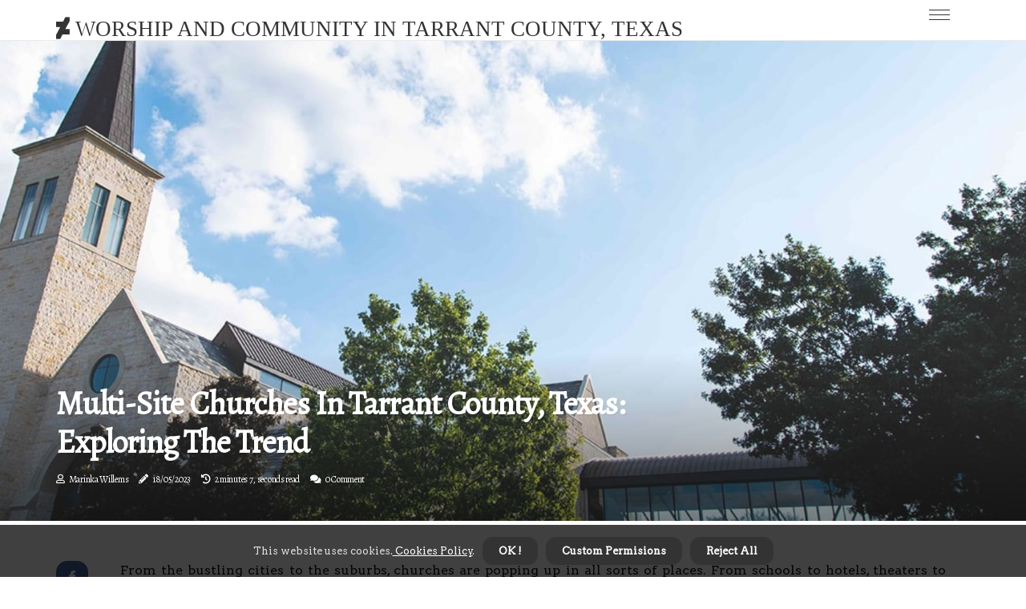

--- FILE ---
content_type: text/html;charset=utf-8
request_url: https://www.tarrantareacc.org/are-there-any-multi-site-churches-in-tarrant-county-texas
body_size: 15931
content:
<!DOCTYPE html><html lang="en-US"><head><meta charset="UTF-8" /><meta http-equiv="X-UA-Compatible" content="IE=edge" /><meta name="viewport" content="width=device-width, initial-scale=1" /><meta name="generator" content="WordPress 5.5" /><meta name="robots" content="index,follow,max-snippet:-1, max-image-preview:large, max-video-preview:-1"><title>Multi-Site Churches in Tarrant County, Texas: Exploring the Trend</title><meta name="author" content="Marinka Willems" /><meta name="description" content="From bustling cities to suburbs, churches are popping up everywhere. Learn about multi-site churches in Tarrant County, Texas and how they're helping..." /><meta name="keywords" content="tarrant county church, bethel website, ed stetzer, lifeway research, tv opened multi-site theater, woodside bible church" /><link rel="canonical" href="https://www.tarrantareacc.org/are-there-any-multi-site-churches-in-tarrant-county-texas" /><meta property="og:locale" content="en_US" /><meta property="og:type" content="website" /><meta property="og:title" content="Multi-Site Churches in Tarrant County, Texas: Exploring the Trend" /><meta property="og:description" content="From bustling cities to suburbs, churches are popping up everywhere. Learn about multi-site churches in Tarrant County, Texas and how they're helping spread the Gospel." /><meta property="og:url" content="https://www.tarrantareacc.org/are-there-any-multi-site-churches-in-tarrant-county-texas" /><meta property="og:site_name" content="tarrantareacc.org"/><meta property="og:image" content="https://www.tarrantareacc.org/img/0f9fd09babc3cc9bcef62419564b5c01.jpg?06"/><meta name="twitter:card" content="summary_large_image" /><meta name="twitter:description" content="From bustling cities to suburbs, churches are popping up everywhere. Learn about multi-site churches in Tarrant County, Texas and how they're helping spread the Gospel." /><meta name="twitter:title" content="Multi-Site Churches in Tarrant County, Texas: Exploring the Trend" /><script type='application/ld+json' class='yoast-schema-graph yoast-schema-graph--main'>{"@context": "https://schema.org","@graph": [{"@type": "WebSite","@id": "https://www.tarrantareacc.org#website","url": "https://www.tarrantareacc.org","name": "tarrantareacc.org","inLanguage": "en","description": "From bustling cities to suburbs, churches are popping up everywhere. Learn about multi-site churches in Tarrant County, Texas and how they're helping spread the Gospel."},{"@type": "ImageObject","@id": "https://www.tarrantareacc.org/are-there-any-multi-site-churches-in-tarrant-county-texas#primaryimage","inLanguage": "en","url": "https://www.tarrantareacc.org/img/0f9fd09babc3cc9bcef62419564b5c01.jpg?06","width": 1920,"height": 800,"caption": "Multi-Site Churches in Tarrant County, Texas: Exploring the Trend"},{"@type": "WebPage","@id": "https://www.tarrantareacc.org/are-there-any-multi-site-churches-in-tarrant-county-texas#webpage","url": "https://www.tarrantareacc.org/are-there-any-multi-site-churches-in-tarrant-county-texas","name": "Multi-Site Churches in Tarrant County, Texas: Exploring the Trend","isPartOf": {"@id": "https://www.tarrantareacc.org#website"},"inLanguage": "en","primaryImageOfPage": {"@id": "https://www.tarrantareacc.org/are-there-any-multi-site-churches-in-tarrant-county-texas#primaryimage"},"datePublished": "2025-09-06T07-00-44.000Z","dateModified": "2025-09-06T07-00-44.000Z","description": "From bustling cities to suburbs, churches are popping up everywhere. Learn about multi-site churches in Tarrant County, Texas and how they're helping spread the Gospel.","potentialAction": [{"@type": "ReadAction","target": ["https://www.tarrantareacc.org/are-there-any-multi-site-churches-in-tarrant-county-texas"]}]}]}</script><link rel="icon" href="https://www.tarrantareacc.org/img/favicon.png" type="image/x-icon" /><link rel="apple-touch-icon-precomposed" sizes="57x57" href="https://www.tarrantareacc.org/img/apple-touch-icon-57x57.png" /><link rel="apple-touch-icon-precomposed" sizes="114x114" href="https://www.tarrantareacc.org/img/apple-touch-icon-114x114.png" /><link rel="apple-touch-icon-precomposed" sizes="72x72" href="https://www.tarrantareacc.org/img/apple-touch-icon-72x72.png" /><link rel="apple-touch-icon-precomposed" sizes="144x144" href="https://www.tarrantareacc.org/img/apple-touch-icon-144x144.png" /><link rel="apple-touch-icon-precomposed" sizes="60x60" href="https://www.tarrantareacc.org/img/apple-touch-icon-60x60.png" /><link rel="apple-touch-icon-precomposed" sizes="120x120" href="https://www.tarrantareacc.org/img/apple-touch-icon-120x120.png" /><link rel="apple-touch-icon-precomposed" sizes="76x76" href="https://www.tarrantareacc.org/img/apple-touch-icon-76x76.png" /><link rel="apple-touch-icon-precomposed" sizes="152x152" href="https://www.tarrantareacc.org/img/apple-touch-icon-152x152.png" /><link rel="icon" type="image/png" href="https://www.tarrantareacc.org/img/favicon-196x196.png" sizes="196x196" /><link rel="icon" type="image/png" href="https://www.tarrantareacc.org/img/favicon-96x96.png" sizes="96x96" /><link rel="icon" type="image/png" href="https://www.tarrantareacc.org/img/favicon-32x32.png" sizes="32x32" /><link rel="icon" type="image/png" href="https://www.tarrantareacc.org/img/favicon-16x16.png" sizes="16x16" /><link rel="icon" type="image/png" href="https://www.tarrantareacc.org/img/favicon-128.png" sizes="128x128" /><meta name="application-name" content="&nbsp;"/><meta name="msapplication-TileColor" content="#FFFFFF" /><meta name="msapplication-TileImage" content="mstile-144x144.png" /><meta name="msapplication-square70x70logo" content="mstile-70x70.png" /><meta name="msapplication-square150x150logo" content="mstile-150x150.png" /><meta name="msapplication-wide310x150logo" content="mstile-310x150.png" /><meta name="msapplication-square310x310logo" content="mstile-310x310.png" /><script> WebFontConfig = { google: { families: ['Alegreya', 'Arvo'] } }; (function(d) { var wf = d.createElement('script'), s = d.scripts[0]; wf.src = 'https://ajax.googleapis.com/ajax/libs/webfont/1.6.26/webfont.js'; wf.async = true; s.parentNode.insertBefore(wf, s); })(document);</script><style type="text/css">:root{ --main-color:#551a8b; --font-heading:Alegreya; --font-body:Arvo;}.enable_footer_columns_dark { background: #151515; color: #fff; border-top: 1px solid #303030;}</style><link rel="stylesheet" href="https://www.tarrantareacc.org/css/bootstrap.min.css?ver=3.0.2" type="text/css" media="all" /><link rel="stylesheet" href="https://cdnjs.cloudflare.com/ajax/libs/font-awesome/5.15.4/css/all.min.css" /><link rel="https://api.w.org/" href="https://www.tarrantareacc.org/wp-json" /><link rel="EditURI" type="application/rsd+xml" title="RSD" href="https://www.tarrantareacc.org/xmlrpc.php?rsd" /><link rel="wlwmanifest" type="application/wlwmanifest+xml" href="https://www.tarrantareacc.org/wp-includes/wlwmanifest.xml"/><link rel="shortlink" href="https://www.tarrantareacc.org"/><style type="text/css">.pzie_header_magazine_style.two_header_top_style.pzie_cus_top_share .header_top_bar_wrapper { background: #333333;}h4 {margin-top: 34px;}.home_section3 { background-color: #33333308;}.enable_footer_columns_dark { background: #333333; color: #fff; border-top: 1px solid #333333;}.pzie_radus_e {border-radius: 0px;}.single_post_title_main { text-align: left; max-width: 93%; font-size: 38px;}ul.jl_s_pagination { display: none;}.cc-window { position: fixed; left: 0; right: 0; bottom: 0; width: 100%; background-color: rgba(0,0,0,0.75); z-index: 999; opacity: 1; transition: all 0.3s ease;}.cc-window .box-cookies { padding: 15px; text-align: center; color: #DBE0DF; font-size: 13px; font-weight: 400; line-height: 30px;}.cc-window .box-cookies { padding: 15px; text-align: center; color: #DBE0DF; font-size: 13px; font-weight: 400; line-height: 30px;}.cc-window .cc-close .cc-reject .cc-custom{ display: inline-block; margin-left: 10px; line-height: normal; padding: 10px 20px; background-color: #333333; color: #fff; font-weight: bold; border-radius: 13px; cursor: pointer; transition: all 0.3s ease-in-out;}.footer_logo_about{font-weight: bold;font-size: 38px;}.post_content.pzie_content { text-align: justify;}.jm-post-like{cursor:pointer;}a.jm-post-like.loved { background: red; border-radius: 14px;}.single_post_share_icon_post li a i { display: inline-block; padding: 0; color: #fff; text-align: center; text-transform: capitalize; font-size: 16px; font-weight: 500; height: 40px; line-height: 40px; width: 40px; border-radius: 14px;}.single-post-meta-wrapper.pzie_sfoot i { float: left; display: inline-block; padding: 0; color: #000; text-align: center; margin-right: 0; text-transform: capitalize; font-size: 16px; font-weight: 500; height: 40px; line-height: 40px; width: 40px; border-radius: 14px; border: 1px solid #ebebeb;}.auth .author-info.pzie_auth_head { background: transparent; padding: 0px 11%; text-align: center; margin-bottom: 0px;}.main_title_col .auth { margin-top: 0px; margin-bottom: 30px; padding: 0px; border: 0px !important;}.auth .author-info.pzie_auth_head { background: transparent; padding: 0px 11%; text-align: center; margin-bottom: 0px;}.author-info.pzie_auth_head .author-avatar { display: block; float: right; margin-left: 50px;}.author-info.pzie_auth_head .avatar { width: 198px !important; border: 7px solid #fff; border-radius: 50%; overflow: hidden; box-shadow: 0 0 0 4px #333333; margin-top: -27px;}.author-info.pzie_auth_head .author-description { float: right; display: block; margin: 0px; width: 55%;}.auth .author_commentcount, .auth .author_postcount { font-size: 12px; color: #fff; line-height: 1.2; background: #333333; margin-right: 5px; padding: 2px 10px; border-radius: 14px;}.grid-sidebar .box { margin-bottom: 0!important; width: 50%; padding: 0; padding-right: 20px; padding-left: 20px; float: left; position: relative;}ol {display: inline-block;list-style-type: none;margin: 0px 0px 20px 80px;padding: 0;overflow: hidden;font-size: 12px;padding-left: 0;border-left: 1px solid #333333;}ol li {display: inline;margin-right: 8px;}ol li::before {content: ">";margin-right: 8px;}ol li:first-child::before {content: "";}.jlm_w .jlma { top: 4px;}.jlm_w .jlmb { top: 10px;}.jlm_w .jlmc { top: 16px;}.jlm_w span { display: block; position: absolute; width: 116%; height: 1px; border-radius: 60px; background: #333333; left: 3px;}.bottom_footer_menu_text .pzie_ft_w { border-top: 1px solid #ffff;}.menu-footer { margin-bottom: 0; padding: 0px; float: right; margin: -5px 35px 0px 0px;}.footer-bottom { color: #fff;}#menu-footer-menu li a { text-decoration: none; color: #fff;}.jellywp_about_us_widget_wrapper .footer_logo_about {margin-bottom: 30px;float: none;display: inline-block;width:100%;}.pzie_cat_img_w:last-child, .footer-columns .pzie_cat_img_w:nth-last-child(2) {margin-bottom: 8px;}.jli-moon{font-family: font!important;}.jli-moon:before { content: "\e920";}.jli-sun{font-family: font!important;}.jli-sun:before { content: "\e91e";}.pzie_day_night .jl-night-toggle-icon { width: 47px; background: rgba(0,0,0,.4); border-radius: 11;}.pzie__cat_img_w .pzie__cat_img_c { height: 67px; position: relative; border-radius: 2px; margin-top: :12px;}.footer-columns .pzie__cat_img_w .pzie__cat_img_c { border: 3px solid #525252; background: #3a3939;}header.header-wraper.pzie_header_magazine_style.two_header_top_style.header_layout_style3_custom.pzie_cus_top_share.border_down { background: #333333; height: 122px;}.pzie__s_pagination { display: none;}.pzie_cites { margin-top: 40px;}.row { display: -ms-flexbox; display: flex; -ms-flex-wrap: wrap; flex-wrap: wrap; margin-right: -15px; margin-left: -15px; width: 100%;}.pzie__lead_large { display: block;position: relative;}.pzie__lead_mobile { display: none;position: relative;}@media only screen and (max-width: 400px) { .author-info.pzie_auth_head .author-description { float: right; display: block; margin: 0px; width: 100%;}.author-info.pzie_auth_head .author-avatar { display: block; float: none; margin-left: 0px;}.grid-sidebar .box { margin-bottom: 0!important; width: 100%; padding: 0; padding-right: 20px; padding-left: 20px; float: left; position: relative;}.pzie__lead_large { display: none;position: relative;}.pzie__lead_mobile { display: block;position: relative;}}</style><style></style></head><body class="mobile_nav_class "><div class="options_layout_wrapper pzie_clear_at pzie_radius pzie_none_box_styles pzie_border_radiuss pzie_en_day_night"><div class="options_layout_container full_layout_enable_front"><header class="header-wraper pzie_header_magazine_style two_header_top_style header_layout_style3_custom pzie_cus_top_share "><div class="pzie_blank_nav"></div><div id="menu_wrapper" class="menu_wrapper pzie_menu_sticky pzie_stick"><div class="container"><div class="row"><div class="main_menu col-md-12" style="height: 50px;"><div class="logo_small_wrapper_table"><div class="logo_small_wrapper"><a class="logo_link" href="https://www.tarrantareacc.org" style="margin-top: -10px;"><div class="pzie_logo_n"><div class="fab fa-deviantart" style="font-size: 27px;color: #333333;"> WORSHIP AND COMMUNITY IN TARRANT COUNTY, TEXAS</div></div><div class="pzie_logo_w"><div class="fab fa-deviantart" style="font-size: 32px;color: #333333;"> WORSHIP AND COMMUNITY IN TARRANT COUNTY, TEXAS</div></div></a></div></div><div class="search_header_menu pzie_nav_mobile"><div class="menu_mobile_icons"><div class="jlm_w"><span class="jlma"></span><span class="jlmb"></span><span class="jlmc"></span></div></div></div></div></div></div></div></div></header><div class="mobile_menu_overlay"></div><div class="pzie_single_style4"><div class="single_content_header single_captions_overlay_bottom_image_full_width"><div class="image-post-thumb" style="background-image: url('https://www.tarrantareacc.org/img/0f9fd09babc3cc9bcef62419564b5c01.jpg?06')"></div><div class="single_full_breadcrumbs_top"><div class="container"><div class="row"><div class="col-md-12"></div></div></div></div><div class="single_post_entry_content_wrapper"><div class="container"><div class="row"><div class="col-md-12"><div class="single_post_entry_content"><h1 class="single_post_title_main">Multi-Site Churches in Tarrant County, Texas: Exploring the Trend</h1><span class="pzie_post_meta"><span class="pzie_author_img_w"><i class="far fa-user"></i><a href="https://www.tarrantareacc.org/marinka-willems" title="Posts by Marinka Willems" rel="author">Marinka Willems</a></span><span class="post-date"><i class="fas fa-pencil-alt"></i>18/05/2023</span><span class="post-read-time"><i class="fa fa-history"></i>2 minutes 7, seconds read</span><span class="meta-comment"><i class="fa fa-comments"></i><a href="#">0 Comment</a></span></span></div></div></div></div></div></div></div><section id="content_main" class="clearfix pzie_spost"><div class="container"><div class="row main_content"><div class="col-md-12 loop-large-post" id="content"><div class="widget_container content_page"><div class="post type-post status-publish format-gallery has-post-thumbnail hentry category-business tag-inspiration tag-morning tag-tip tag-tutorial post_format-post-format-gallery"><div class="single_section_content box blog_large_post_style"><div class="post_content_w"><div class="post_sw"><div class="post_s"><div class="pzie_single_share_wrapper pzie_clear_at"><ul class="single_post_share_icon_post"><li class="single_post_share_facebook"><a rel="nofollow noopener" href="https://www.facebook.com/sharer.php?u=https://www.tarrantareacc.org/are-there-any-multi-site-churches-in-tarrant-county-texas" target="_blank"><i class="jli-facebook"></i></a></li><li class="single_post_share_twitter"><a rel="nofollow noopener" href="https://twitter.com/share?url=https://www.tarrantareacc.org/are-there-any-multi-site-churches-in-tarrant-county-texas&amp;text=https://www.tarrantareacc.org/post&amp;hashtags=tarrantareacc.org" target="_blank"><i class="jli-twitter"></i></a></li><li class="single_post_share_linkedin"><a rel="nofollow noopener" href="http://www.linkedin.com/shareArticle?mini=true&amp;url=https://www.tarrantareacc.org/are-there-any-multi-site-churches-in-tarrant-county-texas" target="_blank"><i class="jli-linkedin"></i></a></li></ul></div><span class="single-post-meta-wrapper pzie_sfoot"><a class="jm-post-like" data-post_id="are-there-any-multi-site-churches-in-tarrant-county-texas" title="Like"><i class="jli-love"></i><span id="love">2</span></a><span class="view_options"><i class="jli-view-o"></i><span>5.1k</span></span></span></div></div><div class="post_content pzie_content"><p>From the bustling cities to the suburbs, churches are popping up in all sorts of places. From schools to hotels, theaters to shopping malls, churches need facilities that meet their ministry needs in order to effectively share the Gospel. But with so many churches trying to reach people in new and different places, it can be difficult to find the right space. On Thursday, a Tarrant County church continued a nearly three-decade-old tradition by feeding several hundred people on Thanksgiving. When you search for a church on the campus search engine, you'll find information about where they meet and their hours of service. </p><p>Growing churches have begun to plant new churches as they seek to spread the Gospel biblically and start new works in new places. Planting churches is essential for the great commission, but many are starting to wonder if there's a better way to prevent 50% of church plants from failing and pastors from burning out. In a survey of the 100 largest churches in the United States, it was found that there are more multi-site churches than megachurches. The Bethel website states that there is a main church with some smaller affiliate churches. According to Ed Stetzer and Lifeway Research's survey, 75% of the 100 largest churches in the United States use multiple sites and 59% of the 100 fastest-growing churches in the United States have more than one location. </p><p>TV opened their first multi-site in a theater when they had reached maximum capacity in their six services on their church campus. This is a great idea because your church members <b>WILL USE</b> your website, but you'll also want to attract people who aren't yet members of your church or users of your website. Nowadays, many healthy churches are exploring various sites to start new “church plants” in new cities, states, and even around the world. Woodside Bible Church shows how much they value their multiple locations by placing a button right on their home page. Both household groups and multi-site groups point to the need for churches to be local in their ministry. A good photograph that conveys real emotions and human relationships is an invaluable tool on a multi-site church's website. </p><p>On the other hand, these great church planters go out to their personal “Jerusalem” and connect with a community and build relationships that help lay the foundations of the new work - the church floor plan. According to The Leadership Network, “The new official statistics indicate that there are more than 5,000 multi-site churches in North America”. </p></div></div><div class="clearfix"></div><div class="single_tag_share"><div class="tag-cat"><ul class="single_post_tag_layout"><li><a href="https://www.tarrantareacc.org/are-there-any-multi-site-churches-in-tarrant-county-texas" rel="tag">tarrant county church</a></li><li><a href="https://www.tarrantareacc.org/are-there-any-multi-site-churches-in-tarrant-county-texas" rel="tag">bethel website</a></li><li><a href="https://www.tarrantareacc.org/are-there-any-multi-site-churches-in-tarrant-county-texas" rel="tag">ed stetzer</a></li><li><a href="https://www.tarrantareacc.org/are-there-any-multi-site-churches-in-tarrant-county-texas" rel="tag">lifeway research</a></li><li><a href="https://www.tarrantareacc.org/are-there-any-multi-site-churches-in-tarrant-county-texas" rel="tag">tv opened multi-site theater</a></li><li><a href="https://www.tarrantareacc.org/are-there-any-multi-site-churches-in-tarrant-county-texas" rel="tag">woodside bible church</a></li></ul></div></div><div class="postnav_w"><div class="postnav_left"><div class="single_post_arrow_content"><a href="https://www.tarrantareacc.org/are-there-any-interfaith-churches-in-tarrant-county-texas" id="prepost"> <span class="pzie_cpost_nav"> <span class="pzie_post_nav_link"><i class="jli-left-arrow"></i>Next post</span><span class="pzie_cpost_title">Interfaith Churches in Tarrant County, Texas</span></span></a></div></div></div><div class="related-posts"><h4>Related Articles</h4><div class="single_related_post" id="relatedposts"><div class="pzie_m_right pzie_m_list pzie_m_img"><div class="pzie_m_right_w"><div class="pzie_m_right_img pzie_radus_e"><a href="https://www.tarrantareacc.org/what-types-of-music-programs-do-churches-in-tarrant-county-texas-offer"><img width="500" height="350" src="https://www.tarrantareacc.org/img/t14acc0a8570ed19fac6699caa82c4fef.jpg?06" class="attachment-sprasa_slider_grid_small size-sprasa_slider_grid_small wp-post-image" alt="What Types of Music Programs Do Churches in Tarrant County, Texas Offer?" loading="lazy" onerror="imgError(this)"></a></div><div class="pzie_m_right_content"><h2 class="entry-title"> <a href="https://www.tarrantareacc.org/what-types-of-music-programs-do-churches-in-tarrant-county-texas-offer" tabindex="-1">What Types of Music Programs Do Churches in Tarrant County, Texas Offer?</a></h2><span class="pzie_post_meta"><span class="pzie_author_img_w"><i class="far fa-user"></i><a href="https://www.tarrantareacc.org/marinka-willems" title="Posts by Marinka Willems" rel="author">Marinka Willems</a></span><span class="post-read-time"><i class="fa fa-history"></i>1 minute 23, seconds read</span></span><p>Tarrant County College offers courses in voice, piano, guitar, listening training, musical composition, musical reading, music appreciation and musical literature. The School of Music and Ecclesiastical Worship provides an excellent and comprehensive musical educat</p></div></div></div><div class="pzie_m_right pzie_m_list pzie_m_img"><div class="pzie_m_right_w"><div class="pzie_m_right_img pzie_radus_e"><a href="https://www.tarrantareacc.org/what-is-the-most-diverse-city-in-tarrant-county"><img width="500" height="350" src="https://www.tarrantareacc.org/img/t47577122b75bd4f5b30d61bc22354d6c.jpg?06" class="attachment-sprasa_slider_grid_small size-sprasa_slider_grid_small wp-post-image" alt="What is the Most Diverse City in Tarrant County?" loading="lazy" onerror="imgError(this)"></a></div><div class="pzie_m_right_content"><h2 class="entry-title"> <a href="https://www.tarrantareacc.org/what-is-the-most-diverse-city-in-tarrant-county" tabindex="-1">What is the Most Diverse City in Tarrant County?</a></h2><span class="pzie_post_meta"><span class="pzie_author_img_w"><i class="far fa-user"></i><a href="https://www.tarrantareacc.org/marinka-willems" title="Posts by Marinka Willems" rel="author">Marinka Willems</a></span><span class="post-read-time"><i class="fa fa-history"></i>1 minute 50, seconds read</span></span><p>Houston was recently crowned the most diverse city in the United States, with Dallas coming in fourth. According to a study conducted by WalletHub, two cities in North Texas are among the top ten most diverse cities in the country. Learn more about Tarrant County's</p></div></div></div><div class="pzie_m_right pzie_m_list pzie_m_img"><div class="pzie_m_right_w"><div class="pzie_m_right_img pzie_radus_e"><a href="https://www.tarrantareacc.org/what-is-the-average-age-of-a-church-in-tarrant-county-texas"><img width="500" height="350" src="https://www.tarrantareacc.org/img/tdae43370216c804c27cf54be7a566ef4.jpg?06" class="attachment-sprasa_slider_grid_small size-sprasa_slider_grid_small wp-post-image" alt="What is the Average Age of a Church in Tarrant County, Texas?" loading="lazy" onerror="imgError(this)"></a></div><div class="pzie_m_right_content"><h2 class="entry-title"> <a href="https://www.tarrantareacc.org/what-is-the-average-age-of-a-church-in-tarrant-county-texas" tabindex="-1">What is the Average Age of a Church in Tarrant County, Texas?</a></h2><span class="pzie_post_meta"><span class="pzie_author_img_w"><i class="far fa-user"></i><a href="https://www.tarrantareacc.org/marinka-willems" title="Posts by Marinka Willems" rel="author">Marinka Willems</a></span><span class="post-read-time"><i class="fa fa-history"></i>2 minutes 31, seconds read</span></span><p>As Easter weekend approaches many families are preparing for their second weekend of pandemic life in Tarrant County, Texas. Learn about what is driving an increase in detention and prison sentences due to teen gang violence as well as what is the average age of ch</p></div></div></div><div class="pzie_m_right pzie_m_list pzie_m_img"><div class="pzie_m_right_w"><div class="pzie_m_right_img pzie_radus_e"><a href="https://www.tarrantareacc.org/how-many-churches-are-located-in-tarrant-county-texas"><img width="500" height="350" src="https://www.tarrantareacc.org/img/t41ca94e986c5e8c704674cdca386836e.jpg?06" class="attachment-sprasa_slider_grid_small size-sprasa_slider_grid_small wp-post-image" alt="Discovering the Churches of Tarrant County, Texas" loading="lazy" onerror="imgError(this)"></a></div><div class="pzie_m_right_content"><h2 class="entry-title"> <a href="https://www.tarrantareacc.org/how-many-churches-are-located-in-tarrant-county-texas" tabindex="-1">Discovering the Churches of Tarrant County, Texas</a></h2><span class="pzie_post_meta"><span class="pzie_author_img_w"><i class="far fa-user"></i><a href="https://www.tarrantareacc.org/marinka-willems" title="Posts by Marinka Willems" rel="author">Marinka Willems</a></span><span class="post-read-time"><i class="fa fa-history"></i>1 minute 34, seconds read</span></span><p>Tarrant County, Texas is home to more than 1500 churches offering a variety of services and activities for their members. Discover the different types of churches in the area and how to find one that fits your beliefs.</p></div></div></div></div></div><div id="comments" class="comments-area"><div id="respond" class="comment-respond"><h3 id="reply-title" class="comment-reply-title">Leave Reply</h3><form method="post" id="commentform" class="comment-form"><p class="comment-notes"><span id="email-notes">Required fields are marked <span class="required">*</span></p><p class="comment-form-comment"><textarea class="u-full-width" id="comment" name="comment" cols="45" rows="8" aria-required="true" placeholder="Message"></textarea></p><div class="form-fields row"><span class="comment-form-author col-md-4"><input id="author" name="author" type="text" value="" size="30" placeholder="Your Name"></span><span class="comment-form-email col-md-4"><input id="email" name="email" type="text" value="" size="30" placeholder="Email Address"></span><span class="comment-form-url col-md-4"><input id="url" name="url" type="text" value="" size="30" placeholder="Your site"></span></div><p class="comment-form-cookies-consent"><input id="wp-comment-cookies-consent" name="wp-comment-cookies-consent" type="checkbox" value="yes"><label for="wp-comment-cookies-consent">I agree with the terms of service</label></p><p class="form-submit"><input name="submit" type="submit" id="submit" class="submit" value="Leave a Comment"><input type="hidden" name="comment_post_ID" id="comment_post_ID"></p></form></div></div></div></div><div class="brack_space"></div></div></div></div></div></section><div id="content_nav" class="pzie_mobile_nav_wrapper"><div id="nav" class="pzie_mobile_nav_inner"><div class="menu_mobile_icons mobile_close_icons closed_menu"> <span class="pzie_close_wapper"><span class="pzie_close_1"></span><span class="pzie_close_2"></span></span></div><ul id="mobile_menu_slide" class="menu_moble_slide"><li class="menu-item current-menu-item current_page_item"> <a href="https://www.tarrantareacc.org">Home<span class="border-menu"></span></a></li><li class="menu-item menu-item-has-children"> <a href="#">New Articles<span class="border-menu"></span><span class="arrow_down"><i class="jli-down-chevron" aria-hidden="true"></i></span></a><ul class="sub-menu"><li class="menu-item current-menu-item current_page_item"> <a class="bd_left" href="https://www.tarrantareacc.org/what-is-the-average-number-of-staff-members-at-a-church-in-tarrant-county-texas">How Many Staff Members Does a Church in Tarrant County, Texas Have On Average?<span class="border-menu"></span></a></li><li class="menu-item current-menu-item current_page_item"> <a class="bd_left" href="https://www.tarrantareacc.org/are-there-any-historic-churches-in-tarrant-county-texas">Exploring Historic Churches in Tarrant County, Texas<span class="border-menu"></span></a></li><li class="menu-item current-menu-item current_page_item"> <a class="bd_left" href="https://www.tarrantareacc.org/are-there-any-megachurches-in-tarrant-county-texas">Megachurches in Tarrant County, Texas<span class="border-menu"></span></a></li><li class="menu-item current-menu-item current_page_item"> <a class="bd_left" href="https://www.tarrantareacc.org/are-there-any-virtual-churches-in-tarrant-county-texas">Are Virtual Churches in Tarrant County, Texas a Reality?<span class="border-menu"></span></a></li><li class="menu-item current-menu-item current_page_item"> <a class="bd_left" href="https://www.tarrantareacc.org/are-there-any-multi-site-churches-in-tarrant-county-texas">Multi-Site Churches in Tarrant County, Texas: Exploring the Trend<span class="border-menu"></span></a></li><li class="menu-item current-menu-item current_page_item"> <a class="bd_left" href="https://www.tarrantareacc.org/discovering-the-best-churches">Discovering The Best Churches In Tarrant County, Texas<span class="border-menu"></span></a></li><li class="menu-item current-menu-item current_page_item"> <a class="bd_left" href="https://www.tarrantareacc.org/what-types-of-services-do-churches-in-tarrant-county-texas-offer">What Types of Services Do Churches in Tarrant County, Texas Offer?<span class="border-menu"></span></a></li><li class="menu-item current-menu-item current_page_item"> <a class="bd_left" href="https://www.tarrantareacc.org/are-there-any-soup-kitchens-associated-with-churches-in-tarrant-county-texas">Soup Kitchens in Tarrant County, Texas<span class="border-menu"></span></a></li><li class="menu-item current-menu-item current_page_item"> <a class="bd_left" href="https://www.tarrantareacc.org/are-there-any-prison-ministries-associated-with-churches-in-tarrant-county-texas">Finding Support and Faith in Tarrant County, Texas<span class="border-menu"></span></a></li><li class="menu-item current-menu-item current_page_item"> <a class="bd_left" href="https://www.tarrantareacc.org/how-many-churches-are-located-within-40-miles-of-downtown-fort-worth-texas">How Many Churches Are Within 40 Miles of Downtown Fort Worth, Texas?<span class="border-menu"></span></a></li><li class="menu-item current-menu-item current_page_item"> <a class="bd_left" href="https://www.tarrantareacc.org/are-there-any-medical-clinics-associated-with-churches-in-tarrant-county-texas">Medical Clinics Connected to Churches in Tarrant County, Texas<span class="border-menu"></span></a></li><li class="menu-item current-menu-item current_page_item"> <a class="bd_left" href="https://www.tarrantareacc.org/are-there-any-lgbtq-friendly-churches-in-tarrant-county-texas">LGBTQ-Friendly Churches in Tarrant County, Texas<span class="border-menu"></span></a></li><li class="menu-item current-menu-item current_page_item"> <a class="bd_left" href="https://www.tarrantareacc.org/are-there-any-homeless-ministries-associated-with-churches-in-tarrant-county-texas">Helping the Homeless in Tarrant County, Texas: What Churches Offer<span class="border-menu"></span></a></li><li class="menu-item current-menu-item current_page_item"> <a class="bd_left" href="https://www.tarrantareacc.org/are-there-any-house-churches-in-tarrant-county-texas">Discover the Best House Churches in Tarrant County, Texas<span class="border-menu"></span></a></li><li class="menu-item current-menu-item current_page_item"> <a class="bd_left" href="https://www.tarrantareacc.org/how-many-churches-are-located-within-50-miles-of-downtown-fort-worth-texas">How Many Churches Are Within 50 Miles of Downtown Fort Worth, Texas?<span class="border-menu"></span></a></li><li class="menu-item current-menu-item current_page_item"> <a class="bd_left" href="https://www.tarrantareacc.org/how-many-churches-are-in-tarrant-county">How Many Churches Are in Tarrant County? A Look at the Impact of the Pandemic<span class="border-menu"></span></a></li><li class="menu-item current-menu-item current_page_item"> <a class="bd_left" href="https://www.tarrantareacc.org/what-types-of-community-events-do-churches-in-tarrant-county-texas-host">What Types of Community Events Do Churches in Tarrant County, Texas Host?<span class="border-menu"></span></a></li><li class="menu-item current-menu-item current_page_item"> <a class="bd_left" href="https://www.tarrantareacc.org/are-there-any-multicultural-churches-in-tarrant-county-texas">Multi-ethnic Churches in Tarrant County, Texas<span class="border-menu"></span></a></li><li class="menu-item current-menu-item current_page_item"> <a class="bd_left" href="https://www.tarrantareacc.org/what-types-of-music-programs-do-churches-in-tarrant-county-texas-offer">What Types of Music Programs Do Churches in Tarrant County, Texas Offer?<span class="border-menu"></span></a></li><li class="menu-item current-menu-item current_page_item"> <a class="bd_left" href="https://www.tarrantareacc.org/what-types-of-youth-programs-do-churches-in-tarrant-county-texas-offer">Youth Programs Offered by Churches in Tarrant County, Texas<span class="border-menu"></span></a></li><li class="menu-item current-menu-item current_page_item"> <a class="bd_left" href="https://www.tarrantareacc.org/what-denominations-are-represented-in-churches-in-tarrant-county-texas">What Denominations are Represented in Churches in Tarrant County, Texas?<span class="border-menu"></span></a></li><li class="menu-item current-menu-item current_page_item"> <a class="bd_left" href="https://www.tarrantareacc.org/are-there-any-food-pantries-associated-with-churches-in-tarrant-county-texas">Food Pantries in Tarrant County, Texas<span class="border-menu"></span></a></li><li class="menu-item current-menu-item current_page_item"> <a class="bd_left" href="https://www.tarrantareacc.org/what-types-of-outreach-programs-do-churches-in-tarrant-county-texas-offer">Outreach Programs Offered by Churches in Tarrant County, Texas<span class="border-menu"></span></a></li><li class="menu-item current-menu-item current_page_item"> <a class="bd_left" href="https://www.tarrantareacc.org/what-is-the-average-budget-of-a-church-in-tarrant-county-texas">What is the Average Budget of a Church in Tarrant County, Texas?<span class="border-menu"></span></a></li><li class="menu-item current-menu-item current_page_item"> <a class="bd_left" href="https://www.tarrantareacc.org/are-there-any-bilingual-churches-in-tarrant-county-texas">Finding Bilingual Churches in Tarrant County, Texas<span class="border-menu"></span></a></li><li class="menu-item current-menu-item current_page_item"> <a class="bd_left" href="https://www.tarrantareacc.org/are-there-any-missional-churches-in-tarrant-county-texas">Finding Missional Churches in Tarrant County, Texas<span class="border-menu"></span></a></li><li class="menu-item current-menu-item current_page_item"> <a class="bd_left" href="https://www.tarrantareacc.org/are-there-any-counseling-services-associated-with-churches-in-tarrant-county-texas">Counseling Services in Tarrant County, Texas: Finding the Right Christian Therapist<span class="border-menu"></span></a></li><li class="menu-item current-menu-item current_page_item"> <a class="bd_left" href="https://www.tarrantareacc.org/what-is-the-average-number-of-members-at-a-church-in-tarrant-county-texas">What is the Average Number of Members at a Church in Tarrant County, Texas?<span class="border-menu"></span></a></li><li class="menu-item current-menu-item current_page_item"> <a class="bd_left" href="https://www.tarrantareacc.org/what-is-the-average-number-of-volunteers-at-a-church-in-tarrant-county-texas">What is the Average Number of Volunteers at a Church in Tarrant County, Texas?<span class="border-menu"></span></a></li><li class="menu-item current-menu-item current_page_item"> <a class="bd_left" href="https://www.tarrantareacc.org/what-types-of-ministries-do-churches-in-tarrant-county-texas-offer">What Types of Ministries Do Churches in Tarrant County, Texas Offer?<span class="border-menu"></span></a></li><li class="menu-item current-menu-item current_page_item"> <a class="bd_left" href="https://www.tarrantareacc.org/what-is-the-name-of-the-oldest-church-in-tarrant-county-texas">The History of the Oldest Church in Tarrant County, Texas<span class="border-menu"></span></a></li><li class="menu-item current-menu-item current_page_item"> <a class="bd_left" href="https://www.tarrantareacc.org/what-is-the-average-attendance-of-a-church-in-tarrant-county-texas">What is the Average Attendance of a Church in Tarrant County, Texas?<span class="border-menu"></span></a></li><li class="menu-item current-menu-item current_page_item"> <a class="bd_left" href="https://www.tarrantareacc.org/what-is-the-average-size-of-a-church-in-tarrant-county-texas">What is the Average Size of a Church in Tarrant County, Texas?<span class="border-menu"></span></a></li><li class="menu-item current-menu-item current_page_item"> <a class="bd_left" href="https://www.tarrantareacc.org/what-is-the-most-diverse-city-in-tarrant-county">What is the Most Diverse City in Tarrant County?<span class="border-menu"></span></a></li><li class="menu-item current-menu-item current_page_item"> <a class="bd_left" href="https://www.tarrantareacc.org/what-is-the-average-age-of-a-church-in-tarrant-county-texas">What is the Average Age of a Church in Tarrant County, Texas?<span class="border-menu"></span></a></li><li class="menu-item current-menu-item current_page_item"> <a class="bd_left" href="https://www.tarrantareacc.org/how-many-churches-are-located-in-tarrant-county-texas">Discovering the Churches of Tarrant County, Texas<span class="border-menu"></span></a></li><li class="menu-item current-menu-item current_page_item"> <a class="bd_left" href="https://www.tarrantareacc.org/are-there-any-interfaith-churches-in-tarrant-county-texas">Interfaith Churches in Tarrant County, Texas<span class="border-menu"></span></a></li><li class="menu-item current-menu-item current_page_item"> <a class="bd_left" href="https://www.tarrantareacc.org/are-there-any-multi-site-churches-in-tarrant-county-texas">Multi-Site Churches in Tarrant County, Texas: Exploring the Trend<span class="border-menu"></span></a></li></ul></li></ul></div></div><footer id="footer-container" class="pzie_footer_act enable_footer_columns_dark"><div class="footer-columns"><div class="container"><div class="row"><div class="col-md-4 foterwidget"><div id="sprasa_recent_post_text_widget-8" class="widget post_list_widget"><div class="widget_pzie_wrapper"><div class="ettitle"><div class="widget-title"><h2 class="pzie_title_c">New articles</h2></div></div><div class="bt_post_widget"><div class="pzie_m_right pzie_sm_list pzie_ml pzie_clear_at"><div class="pzie_m_right_w"><div class="pzie_m_right_img pzie_radus_e"><a href="https://www.tarrantareacc.org/what-is-the-average-number-of-members-at-a-church-in-tarrant-county-texas"><img width="120" height="120" src="https://www.tarrantareacc.org/img/mced808d293caf7617b0e5399df4f9ef1.jpg?06" class="attachment-sprasa_small_feature size-sprasa_small_feature wp-post-image" alt="What is the Average Number of Members at a Church in Tarrant County, Texas?" loading="lazy" onerror="imgError(this)" /></a></div><div class="pzie_m_right_content"><h2 class="entry-title"><a href="https://www.tarrantareacc.org/what-is-the-average-number-of-members-at-a-church-in-tarrant-county-texas" tabindex="-1">What is the Average Number of Members at a Church in Tarrant County, Texas?</a></h2><span class="pzie_post_meta"> <span class="post-read-time"><i class="fa fa-history"></i>1 minute 49, seconds read</span></span></div></div></div><div class="pzie_m_right pzie_sm_list pzie_ml pzie_clear_at"><div class="pzie_m_right_w"><div class="pzie_m_right_img pzie_radus_e"><a href="https://www.tarrantareacc.org/how-many-churches-are-located-within-50-miles-of-downtown-fort-worth-texas"><img width="120" height="120" src="https://www.tarrantareacc.org/img/m27478e7c1aff1a4272075570f639c1b6.jpg?06" class="attachment-sprasa_small_feature size-sprasa_small_feature wp-post-image" alt="How Many Churches Are Within 50 Miles of Downtown Fort Worth, Texas?" loading="lazy" onerror="imgError(this)" /></a></div><div class="pzie_m_right_content"><h2 class="entry-title"><a href="https://www.tarrantareacc.org/how-many-churches-are-located-within-50-miles-of-downtown-fort-worth-texas" tabindex="-1">How Many Churches Are Within 50 Miles of Downtown Fort Worth, Texas?</a></h2><span class="pzie_post_meta"> <span class="post-read-time"><i class="fa fa-history"></i>2 minutes 36, seconds read</span></span></div></div></div></div></div></div></div><div class="col-md-4"><div id="sprasa_about_us_widget-2" class="widget jellywp_about_us_widget"><div class="widget_pzie_wrapper about_widget_content"><div class="jellywp_about_us_widget_wrapper"><div class="footer_logo_about" style="">WORSHIP AND COMMUNITY IN TARRANT COUNTY, TEXAS</div><div>Discover Worship and Community in Tarrant County, Texas, highlighting local churches, faith events, and the role of spirituality in bringing people together.</div><div class="social_icons_widget"><ul class="social-icons-list-widget icons_about_widget_display"></ul></div></div></div></div><div id="sprasa_about_us_widget-4" class="widget jellywp_about_us_widget"><div class="widget_pzie_wrapper about_widget_content"><div class="jellywp_about_us_widget_wrapper"><div class="social_icons_widget"><ul class="social-icons-list-widget icons_about_widget_display"></ul></div></div></div></div></div></div></div></div><div class="footer-bottom enable_footer_copyright_dark"><div class="container"><div class="row bottom_footer_menu_text"><div class="col-md-12"><div class="pzie_ft_w">© Copyright <span id="year"></span> tarrantareacc.org. All rights reserved.<ul id="menu-footer-menu" class="menu-footer"><li class="menu-item menu-item-6"> <a rel="nofollow" href="https://www.tarrantareacc.org/marinka-willems">About us WORSHIP AND COMMUNITY IN TARRANT COUNTY, TEXAS</a></li><li class="menu-item menu-item-7"> <a rel="nofollow" href="https://www.tarrantareacc.org/privacy">Privacy policy</a></li></li></ul></div></div></div></div></div></footer></div></div><div id="ccokies" role="dialog" aria-live="polite" aria-label="cookieconsent" aria-describedby="cookieconsent:desc" class="cc-window cc-banner cc-type-info cc-theme-block cc-bottom " style="display:none;"><div class="box-cookies"><span aria-label="dismiss cookie message" role="button" tabindex="0" class="cc-open fa fa-cookie" style="display:none;"></span><span class="cc-message innercookie">This website uses cookies.<a style="color: white;text-decoration: underline!important;" rel="nofollow" href="https://www.tarrantareacc.org/privacy"> Cookies Policy</a>.</span><span aria-label="dismiss cookie message" role="button" tabindex="0" class="cc-close innercookie"> OK !</span><span aria-label="dismiss cookie message" role="button" tabindex="0" class="cc-custom innercookie"> Custom Permisions</span><span aria-label="dismiss cookie message" role="button" tabindex="0" class="cc-reject innercookie"> Reject All</span></div></div><script src="https://www.tarrantareacc.org/wp-includes/js/jquery/jquery.min.js?ver=1.1.1-wp"></script><style> *, :before, :after { --tw-border-spacing-x: 0; --tw-border-spacing-y: 0; --tw-translate-x: 0; --tw-translate-y: 0; --tw-rotate: 0; --tw-skew-x: 0; --tw-skew-y: 0; --tw-scale-x: 1; --tw-scale-y: 1; --tw-pan-x: ; --tw-pan-y: ; --tw-pinch-zoom: ; --tw-scroll-snap-strictness: proximity; --tw-ordinal: ; --tw-slashed-zero: ; --tw-numeric-figure: ; --tw-numeric-spacing: ; --tw-numeric-fraction: ; --tw-ring-inset: ; --tw-ring-offset-width: 0px; --tw-ring-offset-color: #fff; --tw-ring-color: rgba(59, 130, 246, .5); --tw-ring-offset-shadow: 0 0 transparent; --tw-ring-shadow: 0 0 transparent; --tw-shadow: 0 0 transparent; --tw-shadow-colored: 0 0 transparent; --tw-blur: ; --tw-brightness: ; --tw-contrast: ; --tw-grayscale: ; --tw-hue-rotate: ; --tw-invert: ; --tw-saturate: ; --tw-sepia: ; --tw-drop-shadow: ; --tw-backdrop-blur: ; --tw-backdrop-brightness: ; --tw-backdrop-contrast: ; --tw-backdrop-grayscale: ; --tw-backdrop-hue-rotate: ; --tw-backdrop-invert: ; --tw-backdrop-opacity: ; --tw-backdrop-saturate: ; --tw-backdrop-sepia: } ::-webkit-backdrop { --tw-border-spacing-x: 0; --tw-border-spacing-y: 0; --tw-translate-x: 0; --tw-translate-y: 0; --tw-rotate: 0; --tw-skew-x: 0; --tw-skew-y: 0; --tw-scale-x: 1; --tw-scale-y: 1; --tw-pan-x: ; --tw-pan-y: ; --tw-pinch-zoom: ; --tw-scroll-snap-strictness: proximity; --tw-ordinal: ; --tw-slashed-zero: ; --tw-numeric-figure: ; --tw-numeric-spacing: ; --tw-numeric-fraction: ; --tw-ring-inset: ; --tw-ring-offset-width: 0px; --tw-ring-offset-color: #fff; --tw-ring-color: rgba(59, 130, 246, .5); --tw-ring-offset-shadow: 0 0 transparent; --tw-ring-shadow: 0 0 transparent; --tw-shadow: 0 0 transparent; --tw-shadow-colored: 0 0 transparent; --tw-blur: ; --tw-brightness: ; --tw-contrast: ; --tw-grayscale: ; --tw-hue-rotate: ; --tw-invert: ; --tw-saturate: ; --tw-sepia: ; --tw-drop-shadow: ; --tw-backdrop-blur: ; --tw-backdrop-brightness: ; --tw-backdrop-contrast: ; --tw-backdrop-grayscale: ; --tw-backdrop-hue-rotate: ; --tw-backdrop-invert: ; --tw-backdrop-opacity: ; --tw-backdrop-saturate: ; --tw-backdrop-sepia: } ::backdrop { --tw-border-spacing-x: 0; --tw-border-spacing-y: 0; --tw-translate-x: 0; --tw-translate-y: 0; --tw-rotate: 0; --tw-skew-x: 0; --tw-skew-y: 0; --tw-scale-x: 1; --tw-scale-y: 1; --tw-pan-x: ; --tw-pan-y: ; --tw-pinch-zoom: ; --tw-scroll-snap-strictness: proximity; --tw-ordinal: ; --tw-slashed-zero: ; --tw-numeric-figure: ; --tw-numeric-spacing: ; --tw-numeric-fraction: ; --tw-ring-inset: ; --tw-ring-offset-width: 0px; --tw-ring-offset-color: #fff; --tw-ring-color: rgba(59, 130, 246, .5); --tw-ring-offset-shadow: 0 0 transparent; --tw-ring-shadow: 0 0 transparent; --tw-shadow: 0 0 transparent; --tw-shadow-colored: 0 0 transparent; --tw-blur: ; --tw-brightness: ; --tw-contrast: ; --tw-grayscale: ; --tw-hue-rotate: ; --tw-invert: ; --tw-saturate: ; --tw-sepia: ; --tw-drop-shadow: ; --tw-backdrop-blur: ; --tw-backdrop-brightness: ; --tw-backdrop-contrast: ; --tw-backdrop-grayscale: ; --tw-backdrop-hue-rotate: ; --tw-backdrop-invert: ; --tw-backdrop-opacity: ; --tw-backdrop-saturate: ; --tw-backdrop-sepia: } .pointer-events-none { pointer-events: none } .static { position: static } .fixed { position: fixed } .absolute { position: absolute } .relative { position: relative } .inset-0 { top: 0; bottom: 0; left: 0; right: 0 } .left-0 { left: 0 } .m-0 { margin: 0 } .my-0 { margin-top: 0; margin-bottom: 0 } .mx-auto { margin-left: auto; margin-right: auto } .mx-0 { margin-left: 0; margin-right: 0 } .my-4 { margin-top: 1rem; margin-bottom: 1rem } .my-2 { margin-top: .5rem; margin-bottom: .5rem } .my-3 { margin-top: .75rem; margin-bottom: .75rem } .my-1 { margin-top: .25rem; margin-bottom: .25rem } .mt-2 { margin-top: .5rem } .mt-3 { margin-top: .75rem } .mt-1 { margin-top: .25rem } .mb-4 { margin-bottom: 1rem } .mb-0 { margin-bottom: 0 } .mr-2 { margin-right: .5rem } .ml-3 { margin-left: .75rem } .ml-4 { margin-left: 1rem } .mb-2 { margin-bottom: .5rem } .mr-1 { margin-right: .25rem } .mt-4 { margin-top: 1rem } .mb-12 { margin-bottom: 3rem } .mb-8 { margin-bottom: 2rem } .mb-3 { margin-bottom: .75rem } .block { display: block } .inline-block { display: inline-block } .inline { display: inline } .flex { display: flex } .inline-flex { display: inline-flex } .grid { display: grid } .hidden { display: none } .h-56 { height: 14rem } .h-2 { height: .5rem } .h-3 { height: .75rem } .h-4 { height: 1rem } .h-full { height: 100% } .h-8 { height: 2rem } .h-6 { height: 1.5rem } .h-5 { height: 1.25rem } .max-h-screen { max-height: 100vh } .max-h-0 { max-height: 0 } .w-full { width: 100% } .w-2 { width: .5rem } .w-3 { width: .75rem } .w-4 { width: 1rem } .w-8 { width: 2rem } .w-11 { width: 2.75rem } .w-5 { width: 1.25rem } .w-1\.5 { width: .375rem } .w-1 { width: .25rem } .flex-1 { flex: 1 } .shrink-0 { flex-shrink: 0 } .translate-x-0\.5 { --tw-translate-x: .125rem; transform: translate(var(--tw-translate-x), var(--tw-translate-y))rotate(var(--tw-rotate))skewX(var(--tw-skew-x))skewY(var(--tw-skew-y))scaleX(var(--tw-scale-x))scaleY(var(--tw-scale-y)) } .translate-x-0 { --tw-translate-x: 0px; transform: translate(var(--tw-translate-x), var(--tw-translate-y))rotate(var(--tw-rotate))skewX(var(--tw-skew-x))skewY(var(--tw-skew-y))scaleX(var(--tw-scale-x))scaleY(var(--tw-scale-y)) } .translate-x-5 { --tw-translate-x: 1.25rem; transform: translate(var(--tw-translate-x), var(--tw-translate-y))rotate(var(--tw-rotate))skewX(var(--tw-skew-x))skewY(var(--tw-skew-y))scaleX(var(--tw-scale-x))scaleY(var(--tw-scale-y)) } .rotate-90 { --tw-rotate: 90deg; transform: translate(var(--tw-translate-x), var(--tw-translate-y))rotate(var(--tw-rotate))skewX(var(--tw-skew-x))skewY(var(--tw-skew-y))scaleX(var(--tw-scale-x))scaleY(var(--tw-scale-y)) } .rotate-180 { --tw-rotate: 180deg; transform: translate(var(--tw-translate-x), var(--tw-translate-y))rotate(var(--tw-rotate))skewX(var(--tw-skew-x))skewY(var(--tw-skew-y))scaleX(var(--tw-scale-x))scaleY(var(--tw-scale-y)) } .transform { transform: translate(var(--tw-translate-x), var(--tw-translate-y))rotate(var(--tw-rotate))skewX(var(--tw-skew-x))skewY(var(--tw-skew-y))scaleX(var(--tw-scale-x))scaleY(var(--tw-scale-y)) } .transform-gpu { transform: translate3d(var(--tw-translate-x), var(--tw-translate-y), 0)rotate(var(--tw-rotate))skewX(var(--tw-skew-x))skewY(var(--tw-skew-y))scaleX(var(--tw-scale-x))scaleY(var(--tw-scale-y)) } @keyframes spin { to { transform: rotate(360deg) } } .animate-spin { animation: 1s linear infinite spin } .cursor-pointer { cursor: pointer } .grid-cols-2 { grid-template-columns: repeat(2, minmax(0, 1fr)) } .flex-col { flex-direction: column } .flex-wrap { flex-wrap: wrap } .items-start { align-items: flex-start } .items-end { align-items: flex-end } .items-center { align-items: center } .items-stretch { align-items: stretch } .justify-end { justify-content: flex-end } .justify-center { justify-content: center } .justify-between { justify-content: space-between } .justify-around { justify-content: space-around } .gap-y-3 { row-gap: .75rem } .gap-y-2 { row-gap: .5rem } .self-end { align-self: flex-end } .overflow-hidden { overflow: hidden } .overflow-scroll { overflow: scroll } .overflow-x-hidden { overflow-x: hidden } .truncate { text-overflow: ellipsis; white-space: nowrap; overflow: hidden } .whitespace-normal { white-space: normal } .whitespace-nowrap { white-space: nowrap } .break-all { word-break: break-all } .rounded-full { border-radius: 9999px } .rounded-lg { border-radius: .5rem } .rounded-xl { border-radius: .75rem } .border { border-width: 1px } .border-2 { border-width: 2px } .border-none { border-style: none } .border-transparent { border-color: transparent } .bg-white { --tw-bg-opacity: 1; background-color: rgb(255 255 255/var(--tw-bg-opacity)) } .bg-gray-50 { --tw-bg-opacity: 1; background-color: rgb(249 250 251/var(--tw-bg-opacity)) } .p-1 { padding: .25rem } .p-3 { padding: .75rem } .px-0 { padding-left: 0; padding-right: 0 } .py-2 { padding-top: .5rem; padding-bottom: .5rem } .px-3 { padding-left: .75rem; padding-right: .75rem } .px-4 { padding-left: 1rem; padding-right: 1rem } .px-2 { padding-left: .5rem; padding-right: .5rem } .py-1 { padding-top: .25rem; padding-bottom: .25rem } .pr-2 { padding-right: .5rem } .pb-2 { padding-bottom: .5rem } .text-left { text-align: left } .text-center { text-align: center } .text-right { text-align: right } .text-justify { text-align: justify } .align-middle { vertical-align: middle } .text-xs { font-size: .75rem; line-height: 1rem } .text-\[9px\] { font-size: 9px } .text-sm { font-size: .875rem; line-height: 1.25rem } .text-lg { font-size: 1.125rem; line-height: 1.75rem } .font-semibold { font-weight: 600 } .font-medium { font-weight: 500 } .font-bold { font-weight: 700 } .font-black { font-weight: 900 } .italic { font-style: italic } .ordinal { --tw-ordinal: ordinal; font-variant-numeric: var(--tw-ordinal)var(--tw-slashed-zero)var(--tw-numeric-figure)var(--tw-numeric-spacing)var(--tw-numeric-fraction) } .leading-4 { line-height: 1rem } .leading-tight { line-height: 1.25 } .leading-7 { line-height: 1.75rem } .text-gray-900 { --tw-text-opacity: 1; color: rgb(17 24 39/var(--tw-text-opacity)) } .text-gray-200 { --tw-text-opacity: 1; color: rgb(229 231 235/var(--tw-text-opacity)) } .text-indigo-600 { --tw-text-opacity: 1; color: rgb(79 70 229/var(--tw-text-opacity)) } .text-gray-400 { --tw-text-opacity: 1; color: rgb(156 163 175/var(--tw-text-opacity)) } .no-underline { -webkit-text-decoration-line: none; text-decoration-line: none } .opacity-90 { opacity: .9 } .opacity-100 { opacity: 1 } .opacity-0 { opacity: 0 } .shadow-md { --tw-shadow: 0 4px 6px -1px rgba(0, 0, 0, .1), 0 2px 4px -2px rgba(0, 0, 0, .1); --tw-shadow-colored: 0 4px 6px -1px var(--tw-shadow-color), 0 2px 4px -2px var(--tw-shadow-color); box-shadow: var(--tw-ring-offset-shadow, 0 0 transparent), var(--tw-ring-shadow, 0 0 transparent), var(--tw-shadow) } .shadow { --tw-shadow: 0 1px 3px 0 rgba(0, 0, 0, .1), 0 1px 2px -1px rgba(0, 0, 0, .1); --tw-shadow-colored: 0 1px 3px 0 var(--tw-shadow-color), 0 1px 2px -1px var(--tw-shadow-color); box-shadow: var(--tw-ring-offset-shadow, 0 0 transparent), var(--tw-ring-shadow, 0 0 transparent), var(--tw-shadow) } .shadow-lg { --tw-shadow: 0 10px 15px -3px rgba(0, 0, 0, .1), 0 4px 6px -4px rgba(0, 0, 0, .1); --tw-shadow-colored: 0 10px 15px -3px var(--tw-shadow-color), 0 4px 6px -4px var(--tw-shadow-color); box-shadow: var(--tw-ring-offset-shadow, 0 0 transparent), var(--tw-ring-shadow, 0 0 transparent), var(--tw-shadow) } .outline { outline-style: solid } .ring-2 { --tw-ring-offset-shadow: var(--tw-ring-inset)0 0 0 var(--tw-ring-offset-width)var(--tw-ring-offset-color); --tw-ring-shadow: var(--tw-ring-inset)0 0 0 calc(2px + var(--tw-ring-offset-width))var(--tw-ring-color); box-shadow: var(--tw-ring-offset-shadow), var(--tw-ring-shadow), var(--tw-shadow, 0 0 transparent) } .ring-0 { --tw-ring-offset-shadow: var(--tw-ring-inset)0 0 0 var(--tw-ring-offset-width)var(--tw-ring-offset-color); --tw-ring-shadow: var(--tw-ring-inset)0 0 0 calc(0px + var(--tw-ring-offset-width))var(--tw-ring-color); box-shadow: var(--tw-ring-offset-shadow), var(--tw-ring-shadow), var(--tw-shadow, 0 0 transparent) } .ring-black { --tw-ring-opacity: 1; --tw-ring-color: rgb(0 0 0/var(--tw-ring-opacity)) } .ring-opacity-5 { --tw-ring-opacity: .05 } .blur { --tw-blur: blur(8px); filter: var(--tw-blur)var(--tw-brightness)var(--tw-contrast)var(--tw-grayscale)var(--tw-hue-rotate)var(--tw-invert)var(--tw-saturate)var(--tw-sepia)var(--tw-drop-shadow) } .filter { filter: var(--tw-blur)var(--tw-brightness)var(--tw-contrast)var(--tw-grayscale)var(--tw-hue-rotate)var(--tw-invert)var(--tw-saturate)var(--tw-sepia)var(--tw-drop-shadow) } .transition-all { transition-property: all; transition-duration: .15s; transition-timing-function: cubic-bezier(.4, 0, .2, 1) } .transition { transition-property: color, background-color, border-color, -webkit-text-decoration-color, -webkit-text-decoration-color, text-decoration-color, fill, stroke, opacity, box-shadow, transform, filter, -webkit-backdrop-filter, -webkit-backdrop-filter, backdrop-filter; transition-duration: .15s; transition-timing-function: cubic-bezier(.4, 0, .2, 1) } .transition-opacity { transition-property: opacity; transition-duration: .15s; transition-timing-function: cubic-bezier(.4, 0, .2, 1) } .transition-colors { transition-property: color, background-color, border-color, -webkit-text-decoration-color, -webkit-text-decoration-color, text-decoration-color, fill, stroke; transition-duration: .15s; transition-timing-function: cubic-bezier(.4, 0, .2, 1) } .transition-height { transition-property: max-height; transition-duration: .15s; transition-timing-function: cubic-bezier(.4, 0, .2, 1) } .duration-500 { transition-duration: .5s } .duration-200 { transition-duration: .2s } .duration-100 { transition-duration: .1s } .duration-300 { transition-duration: .3s } .ease-in-out { transition-timing-function: cubic-bezier(.4, 0, .2, 1) } .ease-out { transition-timing-function: cubic-bezier(0, 0, .2, 1) } .ease-in { transition-timing-function: cubic-bezier(.4, 0, 1, 1) } .focus\:outline-none:focus { outline-offset: 2px; outline: 2px solid transparent } .disabled\:cursor-not-allowed:disabled { cursor: not-allowed } .disabled\:opacity-50:disabled { opacity: .5 } [dir=ltr] .ltr\:mr-3 { margin-right: .75rem } [dir=ltr] .ltr\:mr-2 { margin-right: .5rem } [dir=ltr] .ltr\:mr-1 { margin-right: .25rem } [dir=ltr] .ltr\:ml-1 { margin-left: .25rem } [dir=ltr] .ltr\:mr-4 { margin-right: 1rem } [dir=ltr] .ltr\:pr-2\.5 { padding-right: .625rem } [dir=ltr] .ltr\:pr-2 { padding-right: .5rem } [dir=ltr] .ltr\:pl-2 { padding-left: .5rem } [dir=ltr] .ltr\:last\:mr-0:last-child { margin-right: 0 } [dir=rtl] .rtl\:ml-3 { margin-left: .75rem } [dir=rtl] .rtl\:ml-2 { margin-left: .5rem } [dir=rtl] .rtl\:ml-1 { margin-left: .25rem } [dir=rtl] .rtl\:mr-1 { margin-right: .25rem } [dir=rtl] .rtl\:ml-4 { margin-left: 1rem } [dir=rtl] .rtl\:pl-2\.5 { padding-left: .625rem } [dir=rtl] .rtl\:pl-2 { padding-left: .5rem } [dir=rtl] .rtl\:last\:ml-0:last-child { margin-left: 0 } @media (min-width:768px) { .md\:mt-4 { margin-top: 1rem } .md\:mt-6 { margin-top: 1.5rem } .md\:flex { display: flex } .md\:hidden { display: none } .md\:w-97 { width: 25rem } .md\:flex-row { flex-direction: row } .md\:px-16 { padding-left: 4rem; padding-right: 4rem } .md\:px-4 { padding-left: 1rem; padding-right: 1rem } .md\:text-sm { font-size: .875rem; line-height: 1.25rem } .md\:text-lg { font-size: 1.125rem; line-height: 1.75rem } [dir=ltr] .ltr\:md\:mr-5 { margin-right: 1.25rem } [dir=rtl] .rtl\:md\:ml-5 { margin-left: 1.25rem } } @media (min-width:1024px) { .lg\:mt-0 { margin-top: 0 } .lg\:flex-none { flex: none } .lg\:flex-row { flex-direction: row } [dir=ltr] .ltr\:lg\:pr-10 { padding-right: 2.5rem } [dir=ltr] .ltr\:lg\:pl-10 { padding-left: 2.5rem } [dir=ltr] .ltr\:lg\:pl-14 { padding-left: 3.5rem } [dir=rtl] .rtl\:lg\:pl-10 { padding-left: 2.5rem } [dir=rtl] .rtl\:lg\:pr-10 { padding-right: 2.5rem } [dir=rtl] .rtl\:lg\:pr-14 { padding-right: 3.5rem } } .preferencesstart { max-width: 601px; height: 310px; position: fixed; top: 50%; left: 50%; transform: translate(-50%, -50%); z-index: 99999999; } .preferencesstart button, input[type=submit] { display: block; float: left; background-color: #000; color: #fff; line-height: 22px!important; font-size: 13px; font-weight: 600; text-transform: capitalize; letter-spacing: 0; padding: 0 21px; margin-top: 0; border-radius: 15px!important; -o-transition: .25s; -ms-transition: .25s; -moz-transition: .25s; -webkit-transition: .25s; transition: .25s; border: 0; outline: 0;}.preferencesstart .pointer-events-none { margin-top: -10px;}.cc-message { display: inline-block;}.cc-window .box-cookies .cc-close { display: inline-block!important; margin-left: 10px; line-height: normal; padding: 10px 20px; background-color: #333333; color: #fff; font-weight: bold; border-radius: 13px; cursor: pointer; transition: all 0.3s ease-in-out;}.cc-window .box-cookies .cc-reject { display: inline-block!important; margin-left: 10px; line-height: normal; padding: 10px 20px; background-color: #333333; color: #fff; font-weight: bold; border-radius: 13px; cursor: pointer; transition: all 0.3s ease-in-out;}.cc-window .box-cookies .cc-custom{ display: inline-block!important; margin-left: 10px; line-height: normal; padding: 10px 20px; background-color: #333333; color: #fff; font-weight: bold; border-radius: 13px; cursor: pointer; transition: all 0.3s ease-in-out;} .cc-window-closed .box-cookies .cc-open { display: inline-block!important; margin-left: 4px; line-height: normal; padding: 6px 10px; color: #fff; font-weight: bold; border-radius: 24px; cursor: pointer; transition: all 0.3s ease-in-out; font-size: 25px; } .cc-window-closed { position: fixed; left: 0; right: 0; bottom: 0px; width: 57px; height: 43px; background-color: #333333; z-index: 999; opacity: 1; transition: all 0.3s ease; border-radius: 0px 12px 0px 0px; padding: 4px 0px 0px 0px; } </style><div dir="ltr" class="preferencesstart h-full w-full flex justify-center items-start" style="display:none"> <div style="font-family: Inter, sans-serif; position: absolute;">&nbsp;</div> <div class="w-full py-2 px-3 md:px-16"> <div class="w-full px-4 py-2 shadow-md transition-all duration-500 ease-in-out" style="background-color: rgb(255, 255, 255); color: rgb(0, 0, 0); font-family: Inter, sans-serif; border-radius: 1rem;"> <div class="w-full flex flex-col mx-auto items-center relative"> <div class="w-full flex justify-between items-center"> <p class="text-md md:text-lg font-semibold m-0" style="color: #333333;">Which cookies do you want to accept?</p> <div class="acceptall cursor-pointer flex justify-center h-4 w-4 items-center p-1 rounded-full" style="background-color: #333333; color: rgb(255, 255, 255);"> <svg class="h-3 w-3" viewBox="0 0 352 512" fill="none" xmlns="http://www.w3.org/2000/svg"> <g id="times-solid" clip-path="url(#clip0)"> <path id="Vector" d="M242.72 256L342.79 155.93C355.07 143.65 355.07 123.74 342.79 111.45L320.55 89.21C308.27 76.93 288.36 76.93 276.07 89.21L176 189.28L75.93 89.21C63.65 76.93 43.74 76.93 31.45 89.21L9.21 111.45C-3.07 123.73 -3.07 143.64 9.21 155.93L109.28 256L9.21 356.07C-3.07 368.35 -3.07 388.26 9.21 400.55L31.45 422.79C43.73 435.07 63.65 435.07 75.93 422.79L176 322.72L276.07 422.79C288.35 435.07 308.27 435.07 320.55 422.79L342.79 400.55C355.07 388.27 355.07 368.36 342.79 356.07L242.72 256Z" fill="#ffffff"></path> </g> <defs> <clipPath id="clip0"> <rect width="352" height="512" fill="white"></rect> </clipPath> </defs> </svg> </div> </div> <div class="w-full text-gray-900 text-xs font-medium mt-2" style="color: rgb(0, 0, 0);">We use cookies to optimize our website and collect statistics on usage.</div> <div class="w-full flex flex-wrap my-2 px-4"> <div class="flex-wrap w-full relative mt-1"> <div class="w-full flex items-center justify-between"> <div class="flex cursor-pointer"> <div class="flex items-start" style="margin-top: 3px;"> <svg class="transform transition ease-in-out duration-200 h-3 w-3 ltr:mr-1 rtl:ml-1 " viewBox="0 0 320 512" fill="none" xmlns="http://www.w3.org/2000/svg"> <path d="M207.029 381.476L12.686 187.132C3.313 177.759 3.313 162.563 12.686 153.191L35.353 130.524C44.71 121.167 59.875 121.149 69.254 130.484L224 284.505L378.745 130.484C388.124 121.149 403.289 121.167 412.646 130.524L435.313 153.191C444.686 162.564 444.686 177.76 435.313 187.132L240.971 381.476C231.598 390.848 216.402 390.848 207.029 381.476Z" fill="#000000"></path> </svg> </div> <div class="text-xs" style="color: rgb(0, 0, 0);">Necessary</div> </div> <div class="flex justify-end"> <span class="flex ml-3 items-center justify-end"> <button class="relative flex items-center h-6 w-11 border-2 border-transparent rounded-full cursor-pointer transition-colors ease-in-out duration-200 focus:outline-none disabled:opacity-50 disabled:cursor-not-allowed" data-type="necessary" type="button" role="switch" aria-checked="false" disabled="" style="background-color: #333333; scale: 0.8;"> <span class="translate-x-5 pointer-events-none absolute left-0 inline-block h-5 w-5 rounded-full bg-white shadow transform-gpu ring-0 transition ease-in-out duration-200"> <span class="opacity-0 ease-in duration-200 absolute inset-0 h-full w-full flex items-center justify-center transition-opacity" aria-hidden="true"> <svg class="text-gray-400" fill="none" viewBox="0 0 12 12" style="height: 13px; width: 13px;"> <path d="M4 8l2-2m0 0l2-2M6 6L4 4m2 2l2 2" stroke="currentColor" stroke-width="2" stroke-linecap="round" stroke-linejoin="round"></path> </svg> </span> <span class="opacity-100 ease-out duration-100 absolute inset-0 h-full w-full flex items-center justify-center transition-opacity" aria-hidden="true"> <svg class="text-indigo-600" fill="currentColor" viewBox="0 0 12 12" style="height: 13px; width: 13px;"> <path d="M3.707 5.293a1 1 0 00-1.414 1.414l1.414-1.414zM5 8l-.707.707a1 1 0 001.414 0L5 8zm4.707-3.293a1 1 0 00-1.414-1.414l1.414 1.414zm-7.414 2l2 2 1.414-1.414-2-2-1.414 1.414zm3.414 2l4-4-1.414-1.414-4 4 1.414 1.414z"></path> </svg> </span> </span> </button> </span> </div> </div> <div class="max-h-0 mt-1 ltr:pl-2 trl:pr-2 flex flex-col w-full font-medium transition-height transition ease-in-out duration-200" style="color: rgb(0, 0, 0);"></div> </div> <div class="flex-wrap w-full relative mt-1"> <div class="w-full flex items-center justify-between"> <div class="flex cursor-pointer"> <div class="flex items-start" style="margin-top: 3px;"> <svg class="transform transition ease-in-out duration-200 h-3 w-3 ltr:mr-1 rtl:ml-1 " viewBox="0 0 320 512" fill="none" xmlns="http://www.w3.org/2000/svg"> <path d="M207.029 381.476L12.686 187.132C3.313 177.759 3.313 162.563 12.686 153.191L35.353 130.524C44.71 121.167 59.875 121.149 69.254 130.484L224 284.505L378.745 130.484C388.124 121.149 403.289 121.167 412.646 130.524L435.313 153.191C444.686 162.564 444.686 177.76 435.313 187.132L240.971 381.476C231.598 390.848 216.402 390.848 207.029 381.476Z" fill="#000000"></path> </svg> </div> <div class="text-xs" style="color: rgb(0, 0, 0);">Statistics</div> </div> <div class="flex justify-end"> <span class="flex ml-3 items-center justify-end"> <button class="relative flex items-center h-6 w-11 border-2 border-transparent rounded-full cursor-pointer transition-colors ease-in-out duration-200 focus:outline-none disabled:opacity-50 disabled:cursor-not-allowed" data-type="statistics" type="button" role="switch" aria-checked="false" style="background-color: #333333; scale: 0.8;"> <span class="translate-x-5 pointer-events-none absolute left-0 inline-block h-5 w-5 rounded-full bg-white shadow transform-gpu ring-0 transition ease-in-out duration-200"> <span class="opacity-0 ease-in duration-200 absolute inset-0 h-full w-full flex items-center justify-center transition-opacity" aria-hidden="true"> <svg class="text-gray-400" fill="none" viewBox="0 0 12 12" style="height: 13px; width: 13px;"> <path d="M4 8l2-2m0 0l2-2M6 6L4 4m2 2l2 2" stroke="currentColor" stroke-width="2" stroke-linecap="round" stroke-linejoin="round"></path> </svg> </span> <span class="opacity-100 ease-out duration-100 absolute inset-0 h-full w-full flex items-center justify-center transition-opacity" aria-hidden="true"> <svg class="text-indigo-600" fill="currentColor" viewBox="0 0 12 12" style="height: 13px; width: 13px;"> <path d="M3.707 5.293a1 1 0 00-1.414 1.414l1.414-1.414zM5 8l-.707.707a1 1 0 001.414 0L5 8zm4.707-3.293a1 1 0 00-1.414-1.414l1.414 1.414zm-7.414 2l2 2 1.414-1.414-2-2-1.414 1.414zm3.414 2l4-4-1.414-1.414-4 4 1.414 1.414z"></path> </svg> </span> </span> </button> </span> </div> </div> <div class="max-h-0 mt-1 ltr:pl-2 trl:pr-2 flex flex-col w-full font-medium transition-height transition ease-in-out duration-200" style="color: rgb(0, 0, 0);"></div> </div> <div class="flex-wrap w-full relative mt-1"> <div class="w-full flex items-center justify-between"> <div class="flex cursor-pointer"> <div class="flex items-start" style="margin-top: 3px;"> <svg class="transform transition ease-in-out duration-200 h-3 w-3 ltr:mr-1 rtl:ml-1 " viewBox="0 0 320 512" fill="none" xmlns="http://www.w3.org/2000/svg"> <path d="M207.029 381.476L12.686 187.132C3.313 177.759 3.313 162.563 12.686 153.191L35.353 130.524C44.71 121.167 59.875 121.149 69.254 130.484L224 284.505L378.745 130.484C388.124 121.149 403.289 121.167 412.646 130.524L435.313 153.191C444.686 162.564 444.686 177.76 435.313 187.132L240.971 381.476C231.598 390.848 216.402 390.848 207.029 381.476Z" fill="#000000"></path> </svg> </div> <div class="text-xs" style="color: rgb(0, 0, 0);">Preferences</div> </div> <div class="flex justify-end"> <span class="flex ml-3 items-center justify-end"> <button class="relative flex items-center h-6 w-11 border-2 border-transparent rounded-full cursor-pointer transition-colors ease-in-out duration-200 focus:outline-none disabled:opacity-50 disabled:cursor-not-allowed" data-type="preferences" type="button" role="switch" aria-checked="false" style="background-color: #333333; scale: 0.8;"> <span class="translate-x-5 pointer-events-none absolute left-0 inline-block h-5 w-5 rounded-full bg-white shadow transform-gpu ring-0 transition ease-in-out duration-200"> <span class="opacity-0 ease-in duration-200 absolute inset-0 h-full w-full flex items-center justify-center transition-opacity" aria-hidden="true"> <svg class="text-gray-400" fill="none" viewBox="0 0 12 12" style="height: 13px; width: 13px;"> <path d="M4 8l2-2m0 0l2-2M6 6L4 4m2 2l2 2" stroke="currentColor" stroke-width="2" stroke-linecap="round" stroke-linejoin="round"></path> </svg> </span> <span class="opacity-100 ease-out duration-100 absolute inset-0 h-full w-full flex items-center justify-center transition-opacity" aria-hidden="true"> <svg class="text-indigo-600" fill="currentColor" viewBox="0 0 12 12" style="height: 13px; width: 13px;"> <path d="M3.707 5.293a1 1 0 00-1.414 1.414l1.414-1.414zM5 8l-.707.707a1 1 0 001.414 0L5 8zm4.707-3.293a1 1 0 00-1.414-1.414l1.414 1.414zm-7.414 2l2 2 1.414-1.414-2-2-1.414 1.414zm3.414 2l4-4-1.414-1.414-4 4 1.414 1.414z"></path> </svg> </span> </span> </button> </span> </div> </div> <div class="max-h-0 mt-1 ltr:pl-2 trl:pr-2 flex flex-col w-full font-medium transition-height transition ease-in-out duration-200" style="color: rgb(0, 0, 0);"></div> </div> <div class="flex-wrap w-full relative mt-1"> <div class="w-full flex items-center justify-between"> <div class="flex cursor-pointer"> <div class="flex items-start" style="margin-top: 3px;"> <svg class="transform transition ease-in-out duration-200 h-3 w-3 ltr:mr-1 rtl:ml-1 " viewBox="0 0 320 512" fill="none" xmlns="http://www.w3.org/2000/svg"> <path d="M207.029 381.476L12.686 187.132C3.313 177.759 3.313 162.563 12.686 153.191L35.353 130.524C44.71 121.167 59.875 121.149 69.254 130.484L224 284.505L378.745 130.484C388.124 121.149 403.289 121.167 412.646 130.524L435.313 153.191C444.686 162.564 444.686 177.76 435.313 187.132L240.971 381.476C231.598 390.848 216.402 390.848 207.029 381.476Z" fill="#000000"></path> </svg> </div> <div class="text-xs" style="color: rgb(0, 0, 0);">Marketing</div> </div> <div class="flex justify-end"> <span class="flex ml-3 items-center justify-end"> <button class="relative flex items-center h-6 w-11 border-2 border-transparent rounded-full cursor-pointer transition-colors ease-in-out duration-200 focus:outline-none disabled:opacity-50 disabled:cursor-not-allowed" data-type="marketing" type="button" role="switch" aria-checked="false" style="background-color: #333333; scale: 0.8;"> <span class="translate-x-5 pointer-events-none absolute left-0 inline-block h-5 w-5 rounded-full bg-white shadow transform-gpu ring-0 transition ease-in-out duration-200"> <span class="opacity-0 ease-in duration-200 absolute inset-0 h-full w-full flex items-center justify-center transition-opacity" aria-hidden="true"> <svg class="text-gray-400" fill="none" viewBox="0 0 12 12" style="height: 13px; width: 13px;"> <path d="M4 8l2-2m0 0l2-2M6 6L4 4m2 2l2 2" stroke="currentColor" stroke-width="2" stroke-linecap="round" stroke-linejoin="round"></path> </svg> </span> <span class="opacity-100 ease-out duration-100 absolute inset-0 h-full w-full flex items-center justify-center transition-opacity" aria-hidden="true"> <svg class="text-indigo-600" fill="currentColor" viewBox="0 0 12 12" style="height: 13px; width: 13px;"> <path d="M3.707 5.293a1 1 0 00-1.414 1.414l1.414-1.414zM5 8l-.707.707a1 1 0 001.414 0L5 8zm4.707-3.293a1 1 0 00-1.414-1.414l1.414 1.414zm-7.414 2l2 2 1.414-1.414-2-2-1.414 1.414zm3.414 2l4-4-1.414-1.414-4 4 1.414 1.414z"></path> </svg> </span> </span> </button> </span> </div> </div> <div class="max-h-0 mt-1 ltr:pl-2 trl:pr-2 flex flex-col w-full font-medium transition-height transition ease-in-out duration-200" style="color: rgb(0, 0, 0);"></div> </div> </div> <div class="w-full mt-2"> <div class="flex justify-center"> <button class="acceptall flex-1 ltr:mr-3 rtl:ml-3 ltr:md:mr-5 rtl:md:ml-5 flex justify-center items-center text-center cursor-pointer px-2 md:px-4 py-2 border border-transparent text-xs leading-4 font-black" style="background-color: #333333; color: rgb(255, 255, 255); border-radius: 0.375rem;"> <span>Accept all cookies</span> </button> <button class="submitpermissions flex-1 flex justify-center items-center text-center cursor-pointer px-2 md:px-4 py-2 border border-transparent text-xs leading-4 font-black" style="background-color: #333333; color: rgb(255, 255, 255); border-radius: 0.375rem;"> <span>Submit permissions</span> </button> </div> <div class="w-full flex justify-end mt-3 md:mt-4"> <div class="flex items-end"></div> </div> </div> </div> </div> </div> <script>jQuery(document).ready(function() { jQuery(".preferencesstart .flex-wrap > .w-full.flex").click(function() { var details = jQuery(this).next(); if(details.css('max-height') == '0px') { details.css('max-height', '500px'); } else { details.css('max-height', '0px'); } });});if (localStorage.getItem('consent') == undefined) { jQuery("#ccokies").show(); jQuery(".innercookie").show();} else { jQuery("#ccokies").addClass('cc-window-closed').removeClass('cc-window'); jQuery("#ccokies").show(); jQuery(".innercookie").hide(); jQuery(".cc-open").show();}jQuery(document.body).on("click",".cc-acceptall",function(k){ localStorage.consent=1; jQuery("#ccokies").addClass('cc-window-closed').removeClass('cc-window'); jQuery(".preferencesstart").hide(); jQuery(".innercookie").hide(); jQuery(".cc-open").show();});jQuery(document.body).on("click",".cc-close",function(k){ localStorage.consent=1; jQuery("#ccokies").addClass('cc-window-closed').removeClass('cc-window'); jQuery(".preferencesstart").hide(); jQuery(".innercookie").hide(); jQuery(".cc-open").show();});jQuery(document.body).on("click",".cc-custom",function(k){ jQuery(".preferencesstart").show()});jQuery(document.body).on("click",".cc-open",function(k){ jQuery(".preferencesstart").show()});jQuery(document.body).on("click",".acceptall",function(k){ localStorage.consent=1; jQuery("#ccokies").addClass('cc-window-closed').removeClass('cc-window'); jQuery(".preferencesstart").hide(); jQuery(".innercookie").hide(); jQuery(".cc-open").show();});jQuery(document.body).on("click",".cc-window-closed",function(k){ localStorage.consent=1; jQuery(".preferencesstart").show();});jQuery(document.body).on("click",".submitpermissions",function(k){ localStorage.consent=1; jQuery("#ccokies").addClass('cc-window-closed').removeClass('cc-window'); jQuery(".preferencesstart").hide(); jQuery(".innercookie").hide(); jQuery(".cc-open").show(); executeStoredSettings();});jQuery(document.body).on("click",".cc-reject",function(k){ localStorage.consent=1; jQuery("#ccokies").addClass('cc-window-closed').removeClass('cc-window'); jQuery(".preferencesstart").hide(); jQuery(".innercookie").hide(); jQuery(".cc-open").show(); deleteAllCookies();});function deleteAllCookies() { var allCookies = document.cookie.split(';'); for (var i = 0; i < allCookies.length; i++) { var cookiePair = allCookies[i].split('='); var cookieName = cookiePair[0].trim(); document.cookie = cookieName + '=; expires=Thu, 01 Jan 1970 00:00:01 GMT; path=/'; }};let allCurrentCookies = [];function deleteSelectedCookies(settings) { var cookiesToDelete = { "necessary": [], "preferences": [], "marketing": [ "_gads", "DSID", "FR", ], "statistics": [ "_ga", "hjClosedSurveyInvites", "hjDonePolls", ] }; var allKnownCookies = Object.values(cookiesToDelete).flat(); var allCurrentCookies = document.cookie.split(';').map(cookie => cookie.split('=')[0].trim()); var unclassifiedCookies = allCurrentCookies.filter(cookieName => !allKnownCookies.some(known => cookieName.startsWith(known))); function deleteCookie(name, path, domain) { var d = new Date(); d.setTime(d.getTime() - (24 * 60 * 60 * 1000)); var expires = "expires=" + d.toUTCString(); document.cookie = name + "=" + ((path) ? ";path=" + path : "") + ((domain) ? ";domain=" + domain : "") + ";expires=" + expires; } for (var type in settings) { if (settings[type]) { cookiesToDelete[type].forEach(function(knownCookie) { allCurrentCookies.forEach(function(currentCookie) { if (currentCookie.startsWith(knownCookie)) { deleteCookie(currentCookie, '/'); deleteCookie(currentCookie, '/', location.hostname); deleteCookie(currentCookie, '/', '.' + location.hostname.split('.').slice(-2).join('.')); } }); }); } } if (!settings['unclassified']) { unclassifiedCookies.forEach(function(cookieName) { deleteCookie(cookieName, '/'); deleteCookie(cookieName, '/', location.hostname); deleteCookie(cookieName, '/', '.' + location.hostname.split('.').slice(-2).join('.')); }); }}function storeSettings(settings) { localStorage.setItem('cookiePreferences', JSON.stringify(settings));}function getStoredSettings() { var settings = localStorage.getItem('cookiePreferences'); return settings ? JSON.parse(settings) : null;}function executeStoredSettings() { var settings = getStoredSettings(); console.log(settings); if (settings) { deleteSelectedCookies(settings); }}let cookiePreferences = { necessary: false, statistics: false, marketing: false, preferences:false,};function showModal() { const modal = document.querySelector('.shadow-md'); modal.style.display = 'block';}function hideModal() { const modal = document.querySelector('.shadow-md'); modal.style.display = 'none';}function togglePreference(type) { cookiePreferences[type] = !cookiePreferences[type]; localStorage.setItem('cookiePreferences', JSON.stringify(cookiePreferences));}document.querySelector('.cursor-pointer').addEventListener('click', hideModal);function loadPreferences() { const storedPreferences = localStorage.getItem('cookiePreferences'); if (storedPreferences) { cookiePreferences = JSON.parse(storedPreferences); } Object.keys(cookiePreferences).forEach(type => { const switchButton = document.querySelector(`[data-type="${type}"]`); if (cookiePreferences[type]) { switchButton.setAttribute('aria-checked', 'false'); switchButton.style.backgroundColor = 'rgba(128, 66, 233, 0.1)'; switchButton.querySelector('span').classList.remove('translate-x-5'); switchButton.querySelector('span').classList.add('translate-x-0'); } else { switchButton.setAttribute('aria-checked', 'true'); switchButton.style.backgroundColor = 'rgba(0, 128, 0, 0.3)'; switchButton.querySelector('span').classList.remove('translate-x-0'); switchButton.querySelector('span').classList.add('translate-x-5'); } });}document.querySelectorAll('[role="switch"]').forEach(button => { button.addEventListener('click', function() { const type = this.getAttribute('data-type'); togglePreference(type); const isChecked = this.getAttribute('aria-checked') === 'true'; if (isChecked) { this.setAttribute('aria-checked', 'false'); this.style.backgroundColor = 'rgba(128, 66, 233, 0.1)'; this.querySelector('span').classList.remove('translate-x-5'); this.querySelector('span').classList.add('translate-x-0'); } else { this.setAttribute('aria-checked', 'true'); this.style.backgroundColor = 'rgba(0, 128, 0, 0.3)'; this.querySelector('span').classList.remove('translate-x-0'); this.querySelector('span').classList.add('translate-x-5'); } });});loadPreferences(); </script><script type="text/javascript">for(var cards=jQuery(".sidewidget"),i=0;i<cards.length;i++){var target=Math.floor(Math.random()*cards.length-1)+1,target2=Math.floor(Math.random()*cards.length-1)+1;cards.eq(target).before(cards.eq(target2))}var cards2=jQuery(".foterwidget");for(i=0;i<cards2.length;i++){var btarget=Math.floor(Math.random()*cards2.length-1)+1,btarget2=Math.floor(Math.random()*cards2.length-1)+1;cards2.eq(btarget).before(cards2.eq(btarget2))}function imgError(image) {image.remove();}function logSubmit(event) { event.preventDefault(); jQuery.post('https://www.tarrantareacc.org/api', jQuery('#commentform').serialize()); form.innerHTML = `<x style="font-size: 40px;">Message received!</x>`;}const form = document.getElementById('commentform');form.addEventListener('submit', logSubmit);jQuery(document.body).on('click', '.jm-post-like', function(event) {event.preventDefault();var loves = parseInt(jQuery('#love').text());if(jQuery('.jm-post-like').hasClass('loved')){jQuery('#love').text(loves-1);jQuery('.jm-post-like').removeClass('loved');}else{jQuery('#love').text(loves+1);jQuery('.jm-post-like').addClass('loved');}});document.getElementById("year").innerHTML = new Date().getFullYear();</script><script defer src="https://static.cloudflareinsights.com/beacon.min.js/vcd15cbe7772f49c399c6a5babf22c1241717689176015" integrity="sha512-ZpsOmlRQV6y907TI0dKBHq9Md29nnaEIPlkf84rnaERnq6zvWvPUqr2ft8M1aS28oN72PdrCzSjY4U6VaAw1EQ==" data-cf-beacon='{"version":"2024.11.0","token":"05141d6810ab4ab7983032eb13278bc3","r":1,"server_timing":{"name":{"cfCacheStatus":true,"cfEdge":true,"cfExtPri":true,"cfL4":true,"cfOrigin":true,"cfSpeedBrain":true},"location_startswith":null}}' crossorigin="anonymous"></script>
</body></html>

--- FILE ---
content_type: text/css
request_url: https://www.tarrantareacc.org/css/bootstrap.min.css?ver=3.0.2
body_size: 96240
content:
:root{--blue:#007bff;--indigo:#6610f2;--purple:#6f42c1;--pink:#e83e8c;--red:#dc3545;--orange:#fd7e14;--yellow:#ffc107;--green:#28a745;--teal:#20c997;--cyan:#17a2b8;--white:#fff;--gray:#6c757d;--gray-dark:#343a40;--primary:#007bff;--secondary:#6c757d;--success:#28a745;--info:#17a2b8;--warning:#ffc107;--danger:#dc3545;--light:#f8f9fa;--dark:#343a40;--breakpoint-xs:0;--breakpoint-sm:576px;--breakpoint-md:768px;--breakpoint-lg:992px;--breakpoint-xl:1200px;--font-family-sans-serif:-apple-system,BlinkMacSystemFont,"Segoe UI",Roboto,"Helvetica Neue",Arial,"Noto Sans",sans-serif,"Apple Color Emoji","Segoe UI Emoji","Segoe UI Symbol","Noto Color Emoji";--font-family-monospace:SFMono-Regular,Menlo,Monaco,Consolas,"Liberation Mono","Courier New",monospace}*,::after,::before{box-sizing:border-box}html{font-family:sans-serif;line-height:1.15;-webkit-text-size-adjust:100%;-webkit-tap-highlight-color:transparent}article,aside,figcaption,figure,footer,header,hgroup,main,nav,section{display:block}body{margin:0;font-family:-apple-system,BlinkMacSystemFont,"Segoe UI",Roboto,"Helvetica Neue",Arial,"Noto Sans",sans-serif,"Apple Color Emoji","Segoe UI Emoji","Segoe UI Symbol","Noto Color Emoji";font-size:1rem;font-weight:400;line-height:1.5;color:#212529;text-align:left;background-color:#fff}[tabindex="-1"]:focus:not(:focus-visible){outline:0!important}hr{box-sizing:content-box;height:0;overflow:visible}h1,h2,h3,h4,h5,h6{margin-top:0;margin-bottom:.5rem}p{margin-top:0;margin-bottom:1rem}abbr[data-original-title],abbr[title]{text-decoration:underline;-webkit-text-decoration:underline dotted;text-decoration:underline dotted;cursor:help;border-bottom:0;-webkit-text-decoration-skip-ink:none;text-decoration-skip-ink:none}address{margin-bottom:1rem;font-style:normal;line-height:inherit}dl,ol,ul{margin-top:0;margin-bottom:1rem}ol ol,ol ul,ul ol,ul ul{margin-bottom:0}dt{font-weight:700}dd{margin-bottom:.5rem;margin-left:0}blockquote{margin:0 0 1rem}b,strong{font-weight:bolder}small{font-size:80%}sub,sup{position:relative;font-size:75%;line-height:0;vertical-align:baseline}sub{bottom:-.25em}sup{top:-.5em}a{color:#007bff;text-decoration:none;background-color:transparent}a:hover{color:#0056b3;text-decoration:underline}a:not([href]){color:inherit;text-decoration:none}a:not([href]):hover{color:inherit;text-decoration:none}code,kbd,pre,samp{font-family:SFMono-Regular,Menlo,Monaco,Consolas,"Liberation Mono","Courier New",monospace;font-size:1em}pre{margin-top:0;margin-bottom:1rem;overflow:auto;-ms-overflow-style:scrollbar}figure{margin:0 0 1rem}img{vertical-align:middle;border-style:none}svg{overflow:hidden;vertical-align:middle}table{border-collapse:collapse}caption{padding-top:.75rem;padding-bottom:.75rem;color:#6c757d;text-align:left;caption-side:bottom}th{text-align:inherit}label{display:inline-block;margin-bottom:.5rem}button{border-radius:0}button:focus{outline:1px dotted;outline:5px auto -webkit-focus-ring-color}button,input,optgroup,select,textarea{margin:0;font-family:inherit;font-size:inherit;line-height:inherit}button,input{overflow:visible}button,select{text-transform:none}[role=button]{cursor:pointer}select{word-wrap:normal}[type=button],[type=reset],[type=submit],button{-webkit-appearance:button}[type=button]:not(:disabled),[type=reset]:not(:disabled),[type=submit]:not(:disabled),button:not(:disabled){cursor:pointer}[type=button]::-moz-focus-inner,[type=reset]::-moz-focus-inner,[type=submit]::-moz-focus-inner,button::-moz-focus-inner{padding:0;border-style:none}input[type=checkbox],input[type=radio]{box-sizing:border-box;padding:0}textarea{overflow:auto;resize:vertical}fieldset{min-width:0;padding:0;margin:0;border:0}legend{display:block;width:100%;max-width:100%;padding:0;margin-bottom:.5rem;font-size:1.5rem;line-height:inherit;color:inherit;white-space:normal}progress{vertical-align:baseline}[type=number]::-webkit-inner-spin-button,[type=number]::-webkit-outer-spin-button{height:auto}[type=search]{outline-offset:-2px;-webkit-appearance:none}[type=search]::-webkit-search-decoration{-webkit-appearance:none}::-webkit-file-upload-button{font:inherit;-webkit-appearance:button}output{display:inline-block}summary{display:list-item;cursor:pointer}template{display:none}[hidden]{display:none!important}.h1,.h2,.h3,.h4,.h5,.h6,h1,h2,h3,h4,h5,h6{margin-bottom:.5rem;font-weight:500;line-height:1.2}.h1,h1{font-size:2.5rem}.h2,h2{font-size:2rem}.h3,h3{font-size:1.75rem}.h4,h4{font-size:1.5rem}.h5,h5{font-size:1.25rem}.h6,h6{font-size:1rem}.lead{font-size:1.25rem;font-weight:300}.display-1{font-size:6rem;font-weight:300;line-height:1.2}.display-2{font-size:5.5rem;font-weight:300;line-height:1.2}.display-3{font-size:4.5rem;font-weight:300;line-height:1.2}.display-4{font-size:3.5rem;font-weight:300;line-height:1.2}hr{margin-top:1rem;margin-bottom:1rem;border:0;border-top:1px solid rgba(0,0,0,.1)}.small,small{font-size:80%;font-weight:400}.mark,mark{padding:.2em;background-color:#fcf8e3}.list-unstyled{padding-left:0;list-style:none}.list-inline{padding-left:0;list-style:none}.list-inline-item{display:inline-block}.list-inline-item:not(:last-child){margin-right:.5rem}.initialism{font-size:90%;text-transform:uppercase}.blockquote{margin-bottom:1rem;font-size:1.25rem}.blockquote-footer{display:block;font-size:80%;color:#6c757d}.blockquote-footer::before{content:"\2014\00A0"}.img-fluid{max-width:100%;height:auto}.img-thumbnail{padding:.25rem;background-color:#fff;border:1px solid #dee2e6;border-radius:.25rem;max-width:100%;height:auto}.figure{display:inline-block}.figure-img{margin-bottom:.5rem;line-height:1}.figure-caption{font-size:90%;color:#6c757d}code{font-size:87.5%;color:#e83e8c;word-wrap:break-word}a>code{color:inherit}kbd{padding:.2rem .4rem;font-size:87.5%;color:#fff;background-color:#212529;border-radius:.2rem}kbd kbd{padding:0;font-size:100%;font-weight:700}pre{display:block;font-size:87.5%;color:#212529}pre code{font-size:inherit;color:inherit;word-break:normal}.pre-scrollable{max-height:340px;overflow-y:scroll}.container{width:100%;padding-right:15px;padding-left:15px;margin-right:auto;margin-left:auto}@media (min-width:576px){.container{max-width:540px}}@media (min-width:768px){.container{max-width:720px}}@media (min-width:992px){.container{max-width:960px}}@media (min-width:1200px){.container{max-width:1140px}}.container-fluid,.container-lg,.container-md,.container-sm,.container-xl{width:100%;padding-right:15px;padding-left:15px;margin-right:auto;margin-left:auto}@media (min-width:576px){.container,.container-sm{max-width:540px}}@media (min-width:768px){.container,.container-md,.container-sm{max-width:720px}}@media (min-width:992px){.container,.container-lg,.container-md,.container-sm{max-width:960px}}@media (min-width:1200px){.container,.container-lg,.container-md,.container-sm,.container-xl{max-width:1140px}}.row{display:-ms-flexbox;display:flex;-ms-flex-wrap:wrap;flex-wrap:wrap;margin-right:-15px;margin-left:-15px}.no-gutters{margin-right:0;margin-left:0}.no-gutters>.col,.no-gutters>[class*=col-]{padding-right:0;padding-left:0}.col,.col-1,.col-10,.col-11,.col-12,.col-2,.col-3,.col-4,.col-5,.col-6,.col-7,.col-8,.col-9,.col-auto,.col-lg,.col-lg-1,.col-lg-10,.col-lg-11,.col-lg-12,.col-lg-2,.col-lg-3,.col-lg-4,.col-lg-5,.col-lg-6,.col-lg-7,.col-lg-8,.col-lg-9,.col-lg-auto,.col-md,.col-md-1,.col-md-10,.col-md-11,.col-md-12,.col-md-2,.col-md-3,.col-md-4,.col-md-5,.col-md-6,.col-md-7,.col-md-8,.col-md-9,.col-md-auto,.col-sm,.col-sm-1,.col-sm-10,.col-sm-11,.col-sm-12,.col-sm-2,.col-sm-3,.col-sm-4,.col-sm-5,.col-sm-6,.col-sm-7,.col-sm-8,.col-sm-9,.col-sm-auto,.col-xl,.col-xl-1,.col-xl-10,.col-xl-11,.col-xl-12,.col-xl-2,.col-xl-3,.col-xl-4,.col-xl-5,.col-xl-6,.col-xl-7,.col-xl-8,.col-xl-9,.col-xl-auto{position:relative;width:100%;padding-right:15px;padding-left:15px}.col{-ms-flex-preferred-size:0;flex-basis:0;-ms-flex-positive:1;flex-grow:1;min-width:0;max-width:100%}.row-cols-1>*{-ms-flex:0 0 100%;flex:0 0 100%;max-width:100%}.row-cols-2>*{-ms-flex:0 0 50%;flex:0 0 50%;max-width:50%}.row-cols-3>*{-ms-flex:0 0 33.333333%;flex:0 0 33.333333%;max-width:33.333333%}.row-cols-4>*{-ms-flex:0 0 25%;flex:0 0 25%;max-width:25%}.row-cols-5>*{-ms-flex:0 0 20%;flex:0 0 20%;max-width:20%}.row-cols-6>*{-ms-flex:0 0 16.666667%;flex:0 0 16.666667%;max-width:16.666667%}.col-auto{-ms-flex:0 0 auto;flex:0 0 auto;width:auto;max-width:100%}.col-1{-ms-flex:0 0 8.333333%;flex:0 0 8.333333%;max-width:8.333333%}.col-2{-ms-flex:0 0 16.666667%;flex:0 0 16.666667%;max-width:16.666667%}.col-3{-ms-flex:0 0 25%;flex:0 0 25%;max-width:25%}.col-4{-ms-flex:0 0 33.333333%;flex:0 0 33.333333%;max-width:33.333333%}.col-5{-ms-flex:0 0 41.666667%;flex:0 0 41.666667%;max-width:41.666667%}.col-6{-ms-flex:0 0 50%;flex:0 0 50%;max-width:50%}.col-7{-ms-flex:0 0 58.333333%;flex:0 0 58.333333%;max-width:58.333333%}.col-8{-ms-flex:0 0 66.666667%;flex:0 0 66.666667%;max-width:66.666667%}.col-9{-ms-flex:0 0 75%;flex:0 0 75%;max-width:75%}.col-10{-ms-flex:0 0 83.333333%;flex:0 0 83.333333%;max-width:83.333333%}.col-11{-ms-flex:0 0 91.666667%;flex:0 0 91.666667%;max-width:91.666667%}.col-12{-ms-flex:0 0 100%;flex:0 0 100%;max-width:100%}.order-first{-ms-flex-order:-1;order:-1}.order-last{-ms-flex-order:13;order:13}.order-0{-ms-flex-order:0;order:0}.order-1{-ms-flex-order:1;order:1}.order-2{-ms-flex-order:2;order:2}.order-3{-ms-flex-order:3;order:3}.order-4{-ms-flex-order:4;order:4}.order-5{-ms-flex-order:5;order:5}.order-6{-ms-flex-order:6;order:6}.order-7{-ms-flex-order:7;order:7}.order-8{-ms-flex-order:8;order:8}.order-9{-ms-flex-order:9;order:9}.order-10{-ms-flex-order:10;order:10}.order-11{-ms-flex-order:11;order:11}.order-12{-ms-flex-order:12;order:12}.offset-1{margin-left:8.333333%}.offset-2{margin-left:16.666667%}.offset-3{margin-left:25%}.offset-4{margin-left:33.333333%}.offset-5{margin-left:41.666667%}.offset-6{margin-left:50%}.offset-7{margin-left:58.333333%}.offset-8{margin-left:66.666667%}.offset-9{margin-left:75%}.offset-10{margin-left:83.333333%}.offset-11{margin-left:91.666667%}@media (min-width:576px){.col-sm{-ms-flex-preferred-size:0;flex-basis:0;-ms-flex-positive:1;flex-grow:1;min-width:0;max-width:100%}.row-cols-sm-1>*{-ms-flex:0 0 100%;flex:0 0 100%;max-width:100%}.row-cols-sm-2>*{-ms-flex:0 0 50%;flex:0 0 50%;max-width:50%}.row-cols-sm-3>*{-ms-flex:0 0 33.333333%;flex:0 0 33.333333%;max-width:33.333333%}.row-cols-sm-4>*{-ms-flex:0 0 25%;flex:0 0 25%;max-width:25%}.row-cols-sm-5>*{-ms-flex:0 0 20%;flex:0 0 20%;max-width:20%}.row-cols-sm-6>*{-ms-flex:0 0 16.666667%;flex:0 0 16.666667%;max-width:16.666667%}.col-sm-auto{-ms-flex:0 0 auto;flex:0 0 auto;width:auto;max-width:100%}.col-sm-1{-ms-flex:0 0 8.333333%;flex:0 0 8.333333%;max-width:8.333333%}.col-sm-2{-ms-flex:0 0 16.666667%;flex:0 0 16.666667%;max-width:16.666667%}.col-sm-3{-ms-flex:0 0 25%;flex:0 0 25%;max-width:25%}.col-sm-4{-ms-flex:0 0 33.333333%;flex:0 0 33.333333%;max-width:33.333333%}.col-sm-5{-ms-flex:0 0 41.666667%;flex:0 0 41.666667%;max-width:41.666667%}.col-sm-6{-ms-flex:0 0 50%;flex:0 0 50%;max-width:50%}.col-sm-7{-ms-flex:0 0 58.333333%;flex:0 0 58.333333%;max-width:58.333333%}.col-sm-8{-ms-flex:0 0 66.666667%;flex:0 0 66.666667%;max-width:66.666667%}.col-sm-9{-ms-flex:0 0 75%;flex:0 0 75%;max-width:75%}.col-sm-10{-ms-flex:0 0 83.333333%;flex:0 0 83.333333%;max-width:83.333333%}.col-sm-11{-ms-flex:0 0 91.666667%;flex:0 0 91.666667%;max-width:91.666667%}.col-sm-12{-ms-flex:0 0 100%;flex:0 0 100%;max-width:100%}.order-sm-first{-ms-flex-order:-1;order:-1}.order-sm-last{-ms-flex-order:13;order:13}.order-sm-0{-ms-flex-order:0;order:0}.order-sm-1{-ms-flex-order:1;order:1}.order-sm-2{-ms-flex-order:2;order:2}.order-sm-3{-ms-flex-order:3;order:3}.order-sm-4{-ms-flex-order:4;order:4}.order-sm-5{-ms-flex-order:5;order:5}.order-sm-6{-ms-flex-order:6;order:6}.order-sm-7{-ms-flex-order:7;order:7}.order-sm-8{-ms-flex-order:8;order:8}.order-sm-9{-ms-flex-order:9;order:9}.order-sm-10{-ms-flex-order:10;order:10}.order-sm-11{-ms-flex-order:11;order:11}.order-sm-12{-ms-flex-order:12;order:12}.offset-sm-0{margin-left:0}.offset-sm-1{margin-left:8.333333%}.offset-sm-2{margin-left:16.666667%}.offset-sm-3{margin-left:25%}.offset-sm-4{margin-left:33.333333%}.offset-sm-5{margin-left:41.666667%}.offset-sm-6{margin-left:50%}.offset-sm-7{margin-left:58.333333%}.offset-sm-8{margin-left:66.666667%}.offset-sm-9{margin-left:75%}.offset-sm-10{margin-left:83.333333%}.offset-sm-11{margin-left:91.666667%}}@media (min-width:768px){.col-md{-ms-flex-preferred-size:0;flex-basis:0;-ms-flex-positive:1;flex-grow:1;min-width:0;max-width:100%}.row-cols-md-1>*{-ms-flex:0 0 100%;flex:0 0 100%;max-width:100%}.row-cols-md-2>*{-ms-flex:0 0 50%;flex:0 0 50%;max-width:50%}.row-cols-md-3>*{-ms-flex:0 0 33.333333%;flex:0 0 33.333333%;max-width:33.333333%}.row-cols-md-4>*{-ms-flex:0 0 25%;flex:0 0 25%;max-width:25%}.row-cols-md-5>*{-ms-flex:0 0 20%;flex:0 0 20%;max-width:20%}.row-cols-md-6>*{-ms-flex:0 0 16.666667%;flex:0 0 16.666667%;max-width:16.666667%}.col-md-auto{-ms-flex:0 0 auto;flex:0 0 auto;width:auto;max-width:100%}.col-md-1{-ms-flex:0 0 8.333333%;flex:0 0 8.333333%;max-width:8.333333%}.col-md-2{-ms-flex:0 0 16.666667%;flex:0 0 16.666667%;max-width:16.666667%}.col-md-3{-ms-flex:0 0 25%;flex:0 0 25%;max-width:25%}.col-md-4{-ms-flex:0 0 33.333333%;flex:0 0 33.333333%;max-width:33.333333%}.col-md-5{-ms-flex:0 0 41.666667%;flex:0 0 41.666667%;max-width:41.666667%}.col-md-6{-ms-flex:0 0 50%;flex:0 0 50%;max-width:50%}.col-md-7{-ms-flex:0 0 58.333333%;flex:0 0 58.333333%;max-width:58.333333%}.col-md-8{-ms-flex:0 0 66.666667%;flex:0 0 66.666667%;max-width:66.666667%}.col-md-9{-ms-flex:0 0 75%;flex:0 0 75%;max-width:75%}.col-md-10{-ms-flex:0 0 83.333333%;flex:0 0 83.333333%;max-width:83.333333%}.col-md-11{-ms-flex:0 0 91.666667%;flex:0 0 91.666667%;max-width:91.666667%}.col-md-12{-ms-flex:0 0 100%;flex:0 0 100%;max-width:100%}.order-md-first{-ms-flex-order:-1;order:-1}.order-md-last{-ms-flex-order:13;order:13}.order-md-0{-ms-flex-order:0;order:0}.order-md-1{-ms-flex-order:1;order:1}.order-md-2{-ms-flex-order:2;order:2}.order-md-3{-ms-flex-order:3;order:3}.order-md-4{-ms-flex-order:4;order:4}.order-md-5{-ms-flex-order:5;order:5}.order-md-6{-ms-flex-order:6;order:6}.order-md-7{-ms-flex-order:7;order:7}.order-md-8{-ms-flex-order:8;order:8}.order-md-9{-ms-flex-order:9;order:9}.order-md-10{-ms-flex-order:10;order:10}.order-md-11{-ms-flex-order:11;order:11}.order-md-12{-ms-flex-order:12;order:12}.offset-md-0{margin-left:0}.offset-md-1{margin-left:8.333333%}.offset-md-2{margin-left:16.666667%}.offset-md-3{margin-left:25%}.offset-md-4{margin-left:33.333333%}.offset-md-5{margin-left:41.666667%}.offset-md-6{margin-left:50%}.offset-md-7{margin-left:58.333333%}.offset-md-8{margin-left:66.666667%}.offset-md-9{margin-left:75%}.offset-md-10{margin-left:83.333333%}.offset-md-11{margin-left:91.666667%}}@media (min-width:992px){.col-lg{-ms-flex-preferred-size:0;flex-basis:0;-ms-flex-positive:1;flex-grow:1;min-width:0;max-width:100%}.row-cols-lg-1>*{-ms-flex:0 0 100%;flex:0 0 100%;max-width:100%}.row-cols-lg-2>*{-ms-flex:0 0 50%;flex:0 0 50%;max-width:50%}.row-cols-lg-3>*{-ms-flex:0 0 33.333333%;flex:0 0 33.333333%;max-width:33.333333%}.row-cols-lg-4>*{-ms-flex:0 0 25%;flex:0 0 25%;max-width:25%}.row-cols-lg-5>*{-ms-flex:0 0 20%;flex:0 0 20%;max-width:20%}.row-cols-lg-6>*{-ms-flex:0 0 16.666667%;flex:0 0 16.666667%;max-width:16.666667%}.col-lg-auto{-ms-flex:0 0 auto;flex:0 0 auto;width:auto;max-width:100%}.col-lg-1{-ms-flex:0 0 8.333333%;flex:0 0 8.333333%;max-width:8.333333%}.col-lg-2{-ms-flex:0 0 16.666667%;flex:0 0 16.666667%;max-width:16.666667%}.col-lg-3{-ms-flex:0 0 25%;flex:0 0 25%;max-width:25%}.col-lg-4{-ms-flex:0 0 33.333333%;flex:0 0 33.333333%;max-width:33.333333%}.col-lg-5{-ms-flex:0 0 41.666667%;flex:0 0 41.666667%;max-width:41.666667%}.col-lg-6{-ms-flex:0 0 50%;flex:0 0 50%;max-width:50%}.col-lg-7{-ms-flex:0 0 58.333333%;flex:0 0 58.333333%;max-width:58.333333%}.col-lg-8{-ms-flex:0 0 66.666667%;flex:0 0 66.666667%;max-width:66.666667%}.col-lg-9{-ms-flex:0 0 75%;flex:0 0 75%;max-width:75%}.col-lg-10{-ms-flex:0 0 83.333333%;flex:0 0 83.333333%;max-width:83.333333%}.col-lg-11{-ms-flex:0 0 91.666667%;flex:0 0 91.666667%;max-width:91.666667%}.col-lg-12{-ms-flex:0 0 100%;flex:0 0 100%;max-width:100%}.order-lg-first{-ms-flex-order:-1;order:-1}.order-lg-last{-ms-flex-order:13;order:13}.order-lg-0{-ms-flex-order:0;order:0}.order-lg-1{-ms-flex-order:1;order:1}.order-lg-2{-ms-flex-order:2;order:2}.order-lg-3{-ms-flex-order:3;order:3}.order-lg-4{-ms-flex-order:4;order:4}.order-lg-5{-ms-flex-order:5;order:5}.order-lg-6{-ms-flex-order:6;order:6}.order-lg-7{-ms-flex-order:7;order:7}.order-lg-8{-ms-flex-order:8;order:8}.order-lg-9{-ms-flex-order:9;order:9}.order-lg-10{-ms-flex-order:10;order:10}.order-lg-11{-ms-flex-order:11;order:11}.order-lg-12{-ms-flex-order:12;order:12}.offset-lg-0{margin-left:0}.offset-lg-1{margin-left:8.333333%}.offset-lg-2{margin-left:16.666667%}.offset-lg-3{margin-left:25%}.offset-lg-4{margin-left:33.333333%}.offset-lg-5{margin-left:41.666667%}.offset-lg-6{margin-left:50%}.offset-lg-7{margin-left:58.333333%}.offset-lg-8{margin-left:66.666667%}.offset-lg-9{margin-left:75%}.offset-lg-10{margin-left:83.333333%}.offset-lg-11{margin-left:91.666667%}}@media (min-width:1200px){.col-xl{-ms-flex-preferred-size:0;flex-basis:0;-ms-flex-positive:1;flex-grow:1;min-width:0;max-width:100%}.row-cols-xl-1>*{-ms-flex:0 0 100%;flex:0 0 100%;max-width:100%}.row-cols-xl-2>*{-ms-flex:0 0 50%;flex:0 0 50%;max-width:50%}.row-cols-xl-3>*{-ms-flex:0 0 33.333333%;flex:0 0 33.333333%;max-width:33.333333%}.row-cols-xl-4>*{-ms-flex:0 0 25%;flex:0 0 25%;max-width:25%}.row-cols-xl-5>*{-ms-flex:0 0 20%;flex:0 0 20%;max-width:20%}.row-cols-xl-6>*{-ms-flex:0 0 16.666667%;flex:0 0 16.666667%;max-width:16.666667%}.col-xl-auto{-ms-flex:0 0 auto;flex:0 0 auto;width:auto;max-width:100%}.col-xl-1{-ms-flex:0 0 8.333333%;flex:0 0 8.333333%;max-width:8.333333%}.col-xl-2{-ms-flex:0 0 16.666667%;flex:0 0 16.666667%;max-width:16.666667%}.col-xl-3{-ms-flex:0 0 25%;flex:0 0 25%;max-width:25%}.col-xl-4{-ms-flex:0 0 33.333333%;flex:0 0 33.333333%;max-width:33.333333%}.col-xl-5{-ms-flex:0 0 41.666667%;flex:0 0 41.666667%;max-width:41.666667%}.col-xl-6{-ms-flex:0 0 50%;flex:0 0 50%;max-width:50%}.col-xl-7{-ms-flex:0 0 58.333333%;flex:0 0 58.333333%;max-width:58.333333%}.col-xl-8{-ms-flex:0 0 66.666667%;flex:0 0 66.666667%;max-width:66.666667%}.col-xl-9{-ms-flex:0 0 75%;flex:0 0 75%;max-width:75%}.col-xl-10{-ms-flex:0 0 83.333333%;flex:0 0 83.333333%;max-width:83.333333%}.col-xl-11{-ms-flex:0 0 91.666667%;flex:0 0 91.666667%;max-width:91.666667%}.col-xl-12{-ms-flex:0 0 100%;flex:0 0 100%;max-width:100%}.order-xl-first{-ms-flex-order:-1;order:-1}.order-xl-last{-ms-flex-order:13;order:13}.order-xl-0{-ms-flex-order:0;order:0}.order-xl-1{-ms-flex-order:1;order:1}.order-xl-2{-ms-flex-order:2;order:2}.order-xl-3{-ms-flex-order:3;order:3}.order-xl-4{-ms-flex-order:4;order:4}.order-xl-5{-ms-flex-order:5;order:5}.order-xl-6{-ms-flex-order:6;order:6}.order-xl-7{-ms-flex-order:7;order:7}.order-xl-8{-ms-flex-order:8;order:8}.order-xl-9{-ms-flex-order:9;order:9}.order-xl-10{-ms-flex-order:10;order:10}.order-xl-11{-ms-flex-order:11;order:11}.order-xl-12{-ms-flex-order:12;order:12}.offset-xl-0{margin-left:0}.offset-xl-1{margin-left:8.333333%}.offset-xl-2{margin-left:16.666667%}.offset-xl-3{margin-left:25%}.offset-xl-4{margin-left:33.333333%}.offset-xl-5{margin-left:41.666667%}.offset-xl-6{margin-left:50%}.offset-xl-7{margin-left:58.333333%}.offset-xl-8{margin-left:66.666667%}.offset-xl-9{margin-left:75%}.offset-xl-10{margin-left:83.333333%}.offset-xl-11{margin-left:91.666667%}}.table{width:100%;margin-bottom:1rem;color:#212529}.table td,.table th{padding:.75rem;vertical-align:top;border-top:1px solid #dee2e6}.table thead th{vertical-align:bottom;border-bottom:2px solid #dee2e6}.table tbody+tbody{border-top:2px solid #dee2e6}.table-sm td,.table-sm th{padding:.3rem}.table-bordered{border:1px solid #dee2e6}.table-bordered td,.table-bordered th{border:1px solid #dee2e6}.table-bordered thead td,.table-bordered thead th{border-bottom-width:2px}.table-borderless tbody+tbody,.table-borderless td,.table-borderless th,.table-borderless thead th{border:0}.table-striped tbody tr:nth-of-type(odd){background-color:rgba(0,0,0,.05)}.table-hover tbody tr:hover{color:#212529;background-color:rgba(0,0,0,.075)}.table-primary,.table-primary>td,.table-primary>th{background-color:#b8daff}.table-primary tbody+tbody,.table-primary td,.table-primary th,.table-primary thead th{border-color:#7abaff}.table-hover .table-primary:hover{background-color:#9fcdff}.table-hover .table-primary:hover>td,.table-hover .table-primary:hover>th{background-color:#9fcdff}.table-secondary,.table-secondary>td,.table-secondary>th{background-color:#d6d8db}.table-secondary tbody+tbody,.table-secondary td,.table-secondary th,.table-secondary thead th{border-color:#b3b7bb}.table-hover .table-secondary:hover{background-color:#c8cbcf}.table-hover .table-secondary:hover>td,.table-hover .table-secondary:hover>th{background-color:#c8cbcf}.table-success,.table-success>td,.table-success>th{background-color:#c3e6cb}.table-success tbody+tbody,.table-success td,.table-success th,.table-success thead th{border-color:#8fd19e}.table-hover .table-success:hover{background-color:#b1dfbb}.table-hover .table-success:hover>td,.table-hover .table-success:hover>th{background-color:#b1dfbb}.table-info,.table-info>td,.table-info>th{background-color:#bee5eb}.table-info tbody+tbody,.table-info td,.table-info th,.table-info thead th{border-color:#86cfda}.table-hover .table-info:hover{background-color:#abdde5}.table-hover .table-info:hover>td,.table-hover .table-info:hover>th{background-color:#abdde5}.table-warning,.table-warning>td,.table-warning>th{background-color:#ffeeba}.table-warning tbody+tbody,.table-warning td,.table-warning th,.table-warning thead th{border-color:#ffdf7e}.table-hover .table-warning:hover{background-color:#ffe8a1}.table-hover .table-warning:hover>td,.table-hover .table-warning:hover>th{background-color:#ffe8a1}.table-danger,.table-danger>td,.table-danger>th{background-color:#f5c6cb}.table-danger tbody+tbody,.table-danger td,.table-danger th,.table-danger thead th{border-color:#ed969e}.table-hover .table-danger:hover{background-color:#f1b0b7}.table-hover .table-danger:hover>td,.table-hover .table-danger:hover>th{background-color:#f1b0b7}.table-light,.table-light>td,.table-light>th{background-color:#fdfdfe}.table-light tbody+tbody,.table-light td,.table-light th,.table-light thead th{border-color:#fbfcfc}.table-hover .table-light:hover{background-color:#ececf6}.table-hover .table-light:hover>td,.table-hover .table-light:hover>th{background-color:#ececf6}.table-dark,.table-dark>td,.table-dark>th{background-color:#c6c8ca}.table-dark tbody+tbody,.table-dark td,.table-dark th,.table-dark thead th{border-color:#95999c}.table-hover .table-dark:hover{background-color:#b9bbbe}.table-hover .table-dark:hover>td,.table-hover .table-dark:hover>th{background-color:#b9bbbe}.table-active,.table-active>td,.table-active>th{background-color:rgba(0,0,0,.075)}.table-hover .table-active:hover{background-color:rgba(0,0,0,.075)}.table-hover .table-active:hover>td,.table-hover .table-active:hover>th{background-color:rgba(0,0,0,.075)}.table .thead-dark th{color:#fff;background-color:#343a40;border-color:#454d55}.table .thead-light th{color:#495057;background-color:#e9ecef;border-color:#dee2e6}.table-dark{color:#fff;background-color:#343a40}.table-dark td,.table-dark th,.table-dark thead th{border-color:#454d55}.table-dark.table-bordered{border:0}.table-dark.table-striped tbody tr:nth-of-type(odd){background-color:rgba(255,255,255,.05)}.table-dark.table-hover tbody tr:hover{color:#fff;background-color:rgba(255,255,255,.075)}@media (max-width:575.98px){.table-responsive-sm{display:block;width:100%;overflow-x:auto;-webkit-overflow-scrolling:touch}.table-responsive-sm>.table-bordered{border:0}}@media (max-width:767.98px){.table-responsive-md{display:block;width:100%;overflow-x:auto;-webkit-overflow-scrolling:touch}.table-responsive-md>.table-bordered{border:0}}@media (max-width:991.98px){.table-responsive-lg{display:block;width:100%;overflow-x:auto;-webkit-overflow-scrolling:touch}.table-responsive-lg>.table-bordered{border:0}}@media (max-width:1199.98px){.table-responsive-xl{display:block;width:100%;overflow-x:auto;-webkit-overflow-scrolling:touch}.table-responsive-xl>.table-bordered{border:0}}.table-responsive{display:block;width:100%;overflow-x:auto;-webkit-overflow-scrolling:touch}.table-responsive>.table-bordered{border:0}.form-control{display:block;width:100%;height:calc(1.5em + .75rem + 2px);padding:.375rem .75rem;font-size:1rem;font-weight:400;line-height:1.5;color:#495057;background-color:#fff;background-clip:padding-box;border:1px solid #ced4da;border-radius:.25rem;transition:border-color .15s ease-in-out,box-shadow .15s ease-in-out}@media (prefers-reduced-motion:reduce){.form-control{transition:none}}.form-control::-ms-expand{background-color:transparent;border:0}.form-control:-moz-focusring{color:transparent;text-shadow:0 0 0 #495057}.form-control:focus{color:#495057;background-color:#fff;border-color:#80bdff;outline:0;box-shadow:0 0 0 .2rem rgba(0,123,255,.25)}.form-control::-webkit-input-placeholder{color:#6c757d;opacity:1}.form-control::-moz-placeholder{color:#6c757d;opacity:1}.form-control:-ms-input-placeholder{color:#6c757d;opacity:1}.form-control::-ms-input-placeholder{color:#6c757d;opacity:1}.form-control::placeholder{color:#6c757d;opacity:1}.form-control:disabled,.form-control[readonly]{background-color:#e9ecef;opacity:1}input[type=date].form-control,input[type=datetime-local].form-control,input[type=month].form-control,input[type=time].form-control{-webkit-appearance:none;-moz-appearance:none;appearance:none}select.form-control:focus::-ms-value{color:#495057;background-color:#fff}.form-control-file,.form-control-range{display:block;width:100%}.col-form-label{padding-top:calc(.375rem + 1px);padding-bottom:calc(.375rem + 1px);margin-bottom:0;font-size:inherit;line-height:1.5}.col-form-label-lg{padding-top:calc(.5rem + 1px);padding-bottom:calc(.5rem + 1px);font-size:1.25rem;line-height:1.5}.col-form-label-sm{padding-top:calc(.25rem + 1px);padding-bottom:calc(.25rem + 1px);font-size:.875rem;line-height:1.5}.form-control-plaintext{display:block;width:100%;padding:.375rem 0;margin-bottom:0;font-size:1rem;line-height:1.5;color:#212529;background-color:transparent;border:solid transparent;border-width:1px 0}.form-control-plaintext.form-control-lg,.form-control-plaintext.form-control-sm{padding-right:0;padding-left:0}.form-control-sm{height:calc(1.5em + .5rem + 2px);padding:.25rem .5rem;font-size:.875rem;line-height:1.5;border-radius:.2rem}.form-control-lg{height:calc(1.5em + 1rem + 2px);padding:.5rem 1rem;font-size:1.25rem;line-height:1.5;border-radius:.3rem}select.form-control[multiple],select.form-control[size]{height:auto}textarea.form-control{height:auto}.form-group{margin-bottom:1rem}.form-text{display:block;margin-top:.25rem}.form-row{display:-ms-flexbox;display:flex;-ms-flex-wrap:wrap;flex-wrap:wrap;margin-right:-5px;margin-left:-5px}.form-row>.col,.form-row>[class*=col-]{padding-right:5px;padding-left:5px}.form-check{position:relative;display:block;padding-left:1.25rem}.form-check-input{position:absolute;margin-top:.3rem;margin-left:-1.25rem}.form-check-input:disabled~.form-check-label,.form-check-input[disabled]~.form-check-label{color:#6c757d}.form-check-label{margin-bottom:0}.form-check-inline{display:-ms-inline-flexbox;display:inline-flex;-ms-flex-align:center;align-items:center;padding-left:0;margin-right:.75rem}.form-check-inline .form-check-input{position:static;margin-top:0;margin-right:.3125rem;margin-left:0}.valid-feedback{display:none;width:100%;margin-top:.25rem;font-size:80%;color:#28a745}.valid-tooltip{position:absolute;top:100%;z-index:5;display:none;max-width:100%;padding:.25rem .5rem;margin-top:.1rem;font-size:.875rem;line-height:1.5;color:#fff;background-color:rgba(40,167,69,.9);border-radius:.25rem}.is-valid~.valid-feedback,.is-valid~.valid-tooltip,.was-validated :valid~.valid-feedback,.was-validated :valid~.valid-tooltip{display:block}.form-control.is-valid,.was-validated .form-control:valid{border-color:#28a745;padding-right:calc(1.5em + .75rem);background-image:url("data:image/svg+xml,%3csvg xmlns='http://www.w3.org/2000/svg' width='8' height='8' viewBox='0 0 8 8'%3e%3cpath fill='%2328a745' d='M2.3 6.73L.6 4.53c-.4-1.04.46-1.4 1.1-.8l1.1 1.4 3.4-3.8c.6-.63 1.6-.27 1.2.7l-4 4.6c-.43.5-.8.4-1.1.1z'/%3e%3c/svg%3e");background-repeat:no-repeat;background-position:right calc(.375em + .1875rem) center;background-size:calc(.75em + .375rem) calc(.75em + .375rem)}.form-control.is-valid:focus,.was-validated .form-control:valid:focus{border-color:#28a745;box-shadow:0 0 0 .2rem rgba(40,167,69,.25)}.was-validated textarea.form-control:valid,textarea.form-control.is-valid{padding-right:calc(1.5em + .75rem);background-position:top calc(.375em + .1875rem) right calc(.375em + .1875rem)}.custom-select.is-valid,.was-validated .custom-select:valid{border-color:#28a745;padding-right:calc(.75em + 2.3125rem);background:url("data:image/svg+xml,%3csvg xmlns='http://www.w3.org/2000/svg' width='4' height='5' viewBox='0 0 4 5'%3e%3cpath fill='%23343a40' d='M2 0L0 2h4zm0 5L0 3h4z'/%3e%3c/svg%3e") no-repeat right .75rem center/8px 10px,url("data:image/svg+xml,%3csvg xmlns='http://www.w3.org/2000/svg' width='8' height='8' viewBox='0 0 8 8'%3e%3cpath fill='%2328a745' d='M2.3 6.73L.6 4.53c-.4-1.04.46-1.4 1.1-.8l1.1 1.4 3.4-3.8c.6-.63 1.6-.27 1.2.7l-4 4.6c-.43.5-.8.4-1.1.1z'/%3e%3c/svg%3e") #fff no-repeat center right 1.75rem/calc(.75em + .375rem) calc(.75em + .375rem)}.custom-select.is-valid:focus,.was-validated .custom-select:valid:focus{border-color:#28a745;box-shadow:0 0 0 .2rem rgba(40,167,69,.25)}.form-check-input.is-valid~.form-check-label,.was-validated .form-check-input:valid~.form-check-label{color:#28a745}.form-check-input.is-valid~.valid-feedback,.form-check-input.is-valid~.valid-tooltip,.was-validated .form-check-input:valid~.valid-feedback,.was-validated .form-check-input:valid~.valid-tooltip{display:block}.custom-control-input.is-valid~.custom-control-label,.was-validated .custom-control-input:valid~.custom-control-label{color:#28a745}.custom-control-input.is-valid~.custom-control-label::before,.was-validated .custom-control-input:valid~.custom-control-label::before{border-color:#28a745}.custom-control-input.is-valid:checked~.custom-control-label::before,.was-validated .custom-control-input:valid:checked~.custom-control-label::before{border-color:#34ce57;background-color:#34ce57}.custom-control-input.is-valid:focus~.custom-control-label::before,.was-validated .custom-control-input:valid:focus~.custom-control-label::before{box-shadow:0 0 0 .2rem rgba(40,167,69,.25)}.custom-control-input.is-valid:focus:not(:checked)~.custom-control-label::before,.was-validated .custom-control-input:valid:focus:not(:checked)~.custom-control-label::before{border-color:#28a745}.custom-file-input.is-valid~.custom-file-label,.was-validated .custom-file-input:valid~.custom-file-label{border-color:#28a745}.custom-file-input.is-valid:focus~.custom-file-label,.was-validated .custom-file-input:valid:focus~.custom-file-label{border-color:#28a745;box-shadow:0 0 0 .2rem rgba(40,167,69,.25)}.invalid-feedback{display:none;width:100%;margin-top:.25rem;font-size:80%;color:#dc3545}.invalid-tooltip{position:absolute;top:100%;z-index:5;display:none;max-width:100%;padding:.25rem .5rem;margin-top:.1rem;font-size:.875rem;line-height:1.5;color:#fff;background-color:rgba(220,53,69,.9);border-radius:.25rem}.is-invalid~.invalid-feedback,.is-invalid~.invalid-tooltip,.was-validated :invalid~.invalid-feedback,.was-validated :invalid~.invalid-tooltip{display:block}.form-control.is-invalid,.was-validated .form-control:invalid{border-color:#dc3545;padding-right:calc(1.5em + .75rem);background-image:url("data:image/svg+xml,%3csvg xmlns='http://www.w3.org/2000/svg' width='12' height='12' fill='none' stroke='%23dc3545' viewBox='0 0 12 12'%3e%3ccircle cx='6' cy='6' r='4.5'/%3e%3cpath stroke-linejoin='round' d='M5.8 3.6h.4L6 6.5z'/%3e%3ccircle cx='6' cy='8.2' r='.6' fill='%23dc3545' stroke='none'/%3e%3c/svg%3e");background-repeat:no-repeat;background-position:right calc(.375em + .1875rem) center;background-size:calc(.75em + .375rem) calc(.75em + .375rem)}.form-control.is-invalid:focus,.was-validated .form-control:invalid:focus{border-color:#dc3545;box-shadow:0 0 0 .2rem rgba(220,53,69,.25)}.was-validated textarea.form-control:invalid,textarea.form-control.is-invalid{padding-right:calc(1.5em + .75rem);background-position:top calc(.375em + .1875rem) right calc(.375em + .1875rem)}.custom-select.is-invalid,.was-validated .custom-select:invalid{border-color:#dc3545;padding-right:calc(.75em + 2.3125rem);background:url("data:image/svg+xml,%3csvg xmlns='http://www.w3.org/2000/svg' width='4' height='5' viewBox='0 0 4 5'%3e%3cpath fill='%23343a40' d='M2 0L0 2h4zm0 5L0 3h4z'/%3e%3c/svg%3e") no-repeat right .75rem center/8px 10px,url("data:image/svg+xml,%3csvg xmlns='http://www.w3.org/2000/svg' width='12' height='12' fill='none' stroke='%23dc3545' viewBox='0 0 12 12'%3e%3ccircle cx='6' cy='6' r='4.5'/%3e%3cpath stroke-linejoin='round' d='M5.8 3.6h.4L6 6.5z'/%3e%3ccircle cx='6' cy='8.2' r='.6' fill='%23dc3545' stroke='none'/%3e%3c/svg%3e") #fff no-repeat center right 1.75rem/calc(.75em + .375rem) calc(.75em + .375rem)}.custom-select.is-invalid:focus,.was-validated .custom-select:invalid:focus{border-color:#dc3545;box-shadow:0 0 0 .2rem rgba(220,53,69,.25)}.form-check-input.is-invalid~.form-check-label,.was-validated .form-check-input:invalid~.form-check-label{color:#dc3545}.form-check-input.is-invalid~.invalid-feedback,.form-check-input.is-invalid~.invalid-tooltip,.was-validated .form-check-input:invalid~.invalid-feedback,.was-validated .form-check-input:invalid~.invalid-tooltip{display:block}.custom-control-input.is-invalid~.custom-control-label,.was-validated .custom-control-input:invalid~.custom-control-label{color:#dc3545}.custom-control-input.is-invalid~.custom-control-label::before,.was-validated .custom-control-input:invalid~.custom-control-label::before{border-color:#dc3545}.custom-control-input.is-invalid:checked~.custom-control-label::before,.was-validated .custom-control-input:invalid:checked~.custom-control-label::before{border-color:#e4606d;background-color:#e4606d}.custom-control-input.is-invalid:focus~.custom-control-label::before,.was-validated .custom-control-input:invalid:focus~.custom-control-label::before{box-shadow:0 0 0 .2rem rgba(220,53,69,.25)}.custom-control-input.is-invalid:focus:not(:checked)~.custom-control-label::before,.was-validated .custom-control-input:invalid:focus:not(:checked)~.custom-control-label::before{border-color:#dc3545}.custom-file-input.is-invalid~.custom-file-label,.was-validated .custom-file-input:invalid~.custom-file-label{border-color:#dc3545}.custom-file-input.is-invalid:focus~.custom-file-label,.was-validated .custom-file-input:invalid:focus~.custom-file-label{border-color:#dc3545;box-shadow:0 0 0 .2rem rgba(220,53,69,.25)}.form-inline{display:-ms-flexbox;display:flex;-ms-flex-flow:row wrap;flex-flow:row wrap;-ms-flex-align:center;align-items:center}.form-inline .form-check{width:100%}@media (min-width:576px){.form-inline label{display:-ms-flexbox;display:flex;-ms-flex-align:center;align-items:center;-ms-flex-pack:center;justify-content:center;margin-bottom:0}.form-inline .form-group{display:-ms-flexbox;display:flex;-ms-flex:0 0 auto;flex:0 0 auto;-ms-flex-flow:row wrap;flex-flow:row wrap;-ms-flex-align:center;align-items:center;margin-bottom:0}.form-inline .form-control{display:inline-block;width:auto;vertical-align:middle}.form-inline .form-control-plaintext{display:inline-block}.form-inline .custom-select,.form-inline .input-group{width:auto}.form-inline .form-check{display:-ms-flexbox;display:flex;-ms-flex-align:center;align-items:center;-ms-flex-pack:center;justify-content:center;width:auto;padding-left:0}.form-inline .form-check-input{position:relative;-ms-flex-negative:0;flex-shrink:0;margin-top:0;margin-right:.25rem;margin-left:0}.form-inline .custom-control{-ms-flex-align:center;align-items:center;-ms-flex-pack:center;justify-content:center}.form-inline .custom-control-label{margin-bottom:0}}.btn{display:inline-block;font-weight:400;color:#212529;text-align:center;vertical-align:middle;-webkit-user-select:none;-moz-user-select:none;-ms-user-select:none;user-select:none;background-color:transparent;border:1px solid transparent;padding:.375rem .75rem;font-size:1rem;line-height:1.5;border-radius:.25rem;transition:color .15s ease-in-out,background-color .15s ease-in-out,border-color .15s ease-in-out,box-shadow .15s ease-in-out}@media (prefers-reduced-motion:reduce){.btn{transition:none}}.btn:hover{color:#212529;text-decoration:none}.btn.focus,.btn:focus{outline:0;box-shadow:0 0 0 .2rem rgba(0,123,255,.25)}.btn.disabled,.btn:disabled{opacity:.65}.btn:not(:disabled):not(.disabled){cursor:pointer}a.btn.disabled,fieldset:disabled a.btn{pointer-events:none}.btn-primary{color:#fff;background-color:#007bff;border-color:#007bff}.btn-primary:hover{color:#fff;background-color:#0069d9;border-color:#0062cc}.btn-primary.focus,.btn-primary:focus{color:#fff;background-color:#0069d9;border-color:#0062cc;box-shadow:0 0 0 .2rem rgba(38,143,255,.5)}.btn-primary.disabled,.btn-primary:disabled{color:#fff;background-color:#007bff;border-color:#007bff}.btn-primary:not(:disabled):not(.disabled).active,.btn-primary:not(:disabled):not(.disabled):active,.show>.btn-primary.dropdown-toggle{color:#fff;background-color:#0062cc;border-color:#005cbf}.btn-primary:not(:disabled):not(.disabled).active:focus,.btn-primary:not(:disabled):not(.disabled):active:focus,.show>.btn-primary.dropdown-toggle:focus{box-shadow:0 0 0 .2rem rgba(38,143,255,.5)}.btn-secondary{color:#fff;background-color:#6c757d;border-color:#6c757d}.btn-secondary:hover{color:#fff;background-color:#5a6268;border-color:#545b62}.btn-secondary.focus,.btn-secondary:focus{color:#fff;background-color:#5a6268;border-color:#545b62;box-shadow:0 0 0 .2rem rgba(130,138,145,.5)}.btn-secondary.disabled,.btn-secondary:disabled{color:#fff;background-color:#6c757d;border-color:#6c757d}.btn-secondary:not(:disabled):not(.disabled).active,.btn-secondary:not(:disabled):not(.disabled):active,.show>.btn-secondary.dropdown-toggle{color:#fff;background-color:#545b62;border-color:#4e555b}.btn-secondary:not(:disabled):not(.disabled).active:focus,.btn-secondary:not(:disabled):not(.disabled):active:focus,.show>.btn-secondary.dropdown-toggle:focus{box-shadow:0 0 0 .2rem rgba(130,138,145,.5)}.btn-success{color:#fff;background-color:#28a745;border-color:#28a745}.btn-success:hover{color:#fff;background-color:#218838;border-color:#1e7e34}.btn-success.focus,.btn-success:focus{color:#fff;background-color:#218838;border-color:#1e7e34;box-shadow:0 0 0 .2rem rgba(72,180,97,.5)}.btn-success.disabled,.btn-success:disabled{color:#fff;background-color:#28a745;border-color:#28a745}.btn-success:not(:disabled):not(.disabled).active,.btn-success:not(:disabled):not(.disabled):active,.show>.btn-success.dropdown-toggle{color:#fff;background-color:#1e7e34;border-color:#1c7430}.btn-success:not(:disabled):not(.disabled).active:focus,.btn-success:not(:disabled):not(.disabled):active:focus,.show>.btn-success.dropdown-toggle:focus{box-shadow:0 0 0 .2rem rgba(72,180,97,.5)}.btn-info{color:#fff;background-color:#17a2b8;border-color:#17a2b8}.btn-info:hover{color:#fff;background-color:#138496;border-color:#117a8b}.btn-info.focus,.btn-info:focus{color:#fff;background-color:#138496;border-color:#117a8b;box-shadow:0 0 0 .2rem rgba(58,176,195,.5)}.btn-info.disabled,.btn-info:disabled{color:#fff;background-color:#17a2b8;border-color:#17a2b8}.btn-info:not(:disabled):not(.disabled).active,.btn-info:not(:disabled):not(.disabled):active,.show>.btn-info.dropdown-toggle{color:#fff;background-color:#117a8b;border-color:#10707f}.btn-info:not(:disabled):not(.disabled).active:focus,.btn-info:not(:disabled):not(.disabled):active:focus,.show>.btn-info.dropdown-toggle:focus{box-shadow:0 0 0 .2rem rgba(58,176,195,.5)}.btn-warning{color:#212529;background-color:#ffc107;border-color:#ffc107}.btn-warning:hover{color:#212529;background-color:#e0a800;border-color:#d39e00}.btn-warning.focus,.btn-warning:focus{color:#212529;background-color:#e0a800;border-color:#d39e00;box-shadow:0 0 0 .2rem rgba(222,170,12,.5)}.btn-warning.disabled,.btn-warning:disabled{color:#212529;background-color:#ffc107;border-color:#ffc107}.btn-warning:not(:disabled):not(.disabled).active,.btn-warning:not(:disabled):not(.disabled):active,.show>.btn-warning.dropdown-toggle{color:#212529;background-color:#d39e00;border-color:#c69500}.btn-warning:not(:disabled):not(.disabled).active:focus,.btn-warning:not(:disabled):not(.disabled):active:focus,.show>.btn-warning.dropdown-toggle:focus{box-shadow:0 0 0 .2rem rgba(222,170,12,.5)}.btn-danger{color:#fff;background-color:#dc3545;border-color:#dc3545}.btn-danger:hover{color:#fff;background-color:#c82333;border-color:#bd2130}.btn-danger.focus,.btn-danger:focus{color:#fff;background-color:#c82333;border-color:#bd2130;box-shadow:0 0 0 .2rem rgba(225,83,97,.5)}.btn-danger.disabled,.btn-danger:disabled{color:#fff;background-color:#dc3545;border-color:#dc3545}.btn-danger:not(:disabled):not(.disabled).active,.btn-danger:not(:disabled):not(.disabled):active,.show>.btn-danger.dropdown-toggle{color:#fff;background-color:#bd2130;border-color:#b21f2d}.btn-danger:not(:disabled):not(.disabled).active:focus,.btn-danger:not(:disabled):not(.disabled):active:focus,.show>.btn-danger.dropdown-toggle:focus{box-shadow:0 0 0 .2rem rgba(225,83,97,.5)}.btn-light{color:#212529;background-color:#f8f9fa;border-color:#f8f9fa}.btn-light:hover{color:#212529;background-color:#e2e6ea;border-color:#dae0e5}.btn-light.focus,.btn-light:focus{color:#212529;background-color:#e2e6ea;border-color:#dae0e5;box-shadow:0 0 0 .2rem rgba(216,217,219,.5)}.btn-light.disabled,.btn-light:disabled{color:#212529;background-color:#f8f9fa;border-color:#f8f9fa}.btn-light:not(:disabled):not(.disabled).active,.btn-light:not(:disabled):not(.disabled):active,.show>.btn-light.dropdown-toggle{color:#212529;background-color:#dae0e5;border-color:#d3d9df}.btn-light:not(:disabled):not(.disabled).active:focus,.btn-light:not(:disabled):not(.disabled):active:focus,.show>.btn-light.dropdown-toggle:focus{box-shadow:0 0 0 .2rem rgba(216,217,219,.5)}.btn-dark{color:#fff;background-color:#343a40;border-color:#343a40}.btn-dark:hover{color:#fff;background-color:#23272b;border-color:#1d2124}.btn-dark.focus,.btn-dark:focus{color:#fff;background-color:#23272b;border-color:#1d2124;box-shadow:0 0 0 .2rem rgba(82,88,93,.5)}.btn-dark.disabled,.btn-dark:disabled{color:#fff;background-color:#343a40;border-color:#343a40}.btn-dark:not(:disabled):not(.disabled).active,.btn-dark:not(:disabled):not(.disabled):active,.show>.btn-dark.dropdown-toggle{color:#fff;background-color:#1d2124;border-color:#171a1d}.btn-dark:not(:disabled):not(.disabled).active:focus,.btn-dark:not(:disabled):not(.disabled):active:focus,.show>.btn-dark.dropdown-toggle:focus{box-shadow:0 0 0 .2rem rgba(82,88,93,.5)}.btn-outline-primary{color:#007bff;border-color:#007bff}.btn-outline-primary:hover{color:#fff;background-color:#007bff;border-color:#007bff}.btn-outline-primary.focus,.btn-outline-primary:focus{box-shadow:0 0 0 .2rem rgba(0,123,255,.5)}.btn-outline-primary.disabled,.btn-outline-primary:disabled{color:#007bff;background-color:transparent}.btn-outline-primary:not(:disabled):not(.disabled).active,.btn-outline-primary:not(:disabled):not(.disabled):active,.show>.btn-outline-primary.dropdown-toggle{color:#fff;background-color:#007bff;border-color:#007bff}.btn-outline-primary:not(:disabled):not(.disabled).active:focus,.btn-outline-primary:not(:disabled):not(.disabled):active:focus,.show>.btn-outline-primary.dropdown-toggle:focus{box-shadow:0 0 0 .2rem rgba(0,123,255,.5)}.btn-outline-secondary{color:#6c757d;border-color:#6c757d}.btn-outline-secondary:hover{color:#fff;background-color:#6c757d;border-color:#6c757d}.btn-outline-secondary.focus,.btn-outline-secondary:focus{box-shadow:0 0 0 .2rem rgba(108,117,125,.5)}.btn-outline-secondary.disabled,.btn-outline-secondary:disabled{color:#6c757d;background-color:transparent}.btn-outline-secondary:not(:disabled):not(.disabled).active,.btn-outline-secondary:not(:disabled):not(.disabled):active,.show>.btn-outline-secondary.dropdown-toggle{color:#fff;background-color:#6c757d;border-color:#6c757d}.btn-outline-secondary:not(:disabled):not(.disabled).active:focus,.btn-outline-secondary:not(:disabled):not(.disabled):active:focus,.show>.btn-outline-secondary.dropdown-toggle:focus{box-shadow:0 0 0 .2rem rgba(108,117,125,.5)}.btn-outline-success{color:#28a745;border-color:#28a745}.btn-outline-success:hover{color:#fff;background-color:#28a745;border-color:#28a745}.btn-outline-success.focus,.btn-outline-success:focus{box-shadow:0 0 0 .2rem rgba(40,167,69,.5)}.btn-outline-success.disabled,.btn-outline-success:disabled{color:#28a745;background-color:transparent}.btn-outline-success:not(:disabled):not(.disabled).active,.btn-outline-success:not(:disabled):not(.disabled):active,.show>.btn-outline-success.dropdown-toggle{color:#fff;background-color:#28a745;border-color:#28a745}.btn-outline-success:not(:disabled):not(.disabled).active:focus,.btn-outline-success:not(:disabled):not(.disabled):active:focus,.show>.btn-outline-success.dropdown-toggle:focus{box-shadow:0 0 0 .2rem rgba(40,167,69,.5)}.btn-outline-info{color:#17a2b8;border-color:#17a2b8}.btn-outline-info:hover{color:#fff;background-color:#17a2b8;border-color:#17a2b8}.btn-outline-info.focus,.btn-outline-info:focus{box-shadow:0 0 0 .2rem rgba(23,162,184,.5)}.btn-outline-info.disabled,.btn-outline-info:disabled{color:#17a2b8;background-color:transparent}.btn-outline-info:not(:disabled):not(.disabled).active,.btn-outline-info:not(:disabled):not(.disabled):active,.show>.btn-outline-info.dropdown-toggle{color:#fff;background-color:#17a2b8;border-color:#17a2b8}.btn-outline-info:not(:disabled):not(.disabled).active:focus,.btn-outline-info:not(:disabled):not(.disabled):active:focus,.show>.btn-outline-info.dropdown-toggle:focus{box-shadow:0 0 0 .2rem rgba(23,162,184,.5)}.btn-outline-warning{color:#ffc107;border-color:#ffc107}.btn-outline-warning:hover{color:#212529;background-color:#ffc107;border-color:#ffc107}.btn-outline-warning.focus,.btn-outline-warning:focus{box-shadow:0 0 0 .2rem rgba(255,193,7,.5)}.btn-outline-warning.disabled,.btn-outline-warning:disabled{color:#ffc107;background-color:transparent}.btn-outline-warning:not(:disabled):not(.disabled).active,.btn-outline-warning:not(:disabled):not(.disabled):active,.show>.btn-outline-warning.dropdown-toggle{color:#212529;background-color:#ffc107;border-color:#ffc107}.btn-outline-warning:not(:disabled):not(.disabled).active:focus,.btn-outline-warning:not(:disabled):not(.disabled):active:focus,.show>.btn-outline-warning.dropdown-toggle:focus{box-shadow:0 0 0 .2rem rgba(255,193,7,.5)}.btn-outline-danger{color:#dc3545;border-color:#dc3545}.btn-outline-danger:hover{color:#fff;background-color:#dc3545;border-color:#dc3545}.btn-outline-danger.focus,.btn-outline-danger:focus{box-shadow:0 0 0 .2rem rgba(220,53,69,.5)}.btn-outline-danger.disabled,.btn-outline-danger:disabled{color:#dc3545;background-color:transparent}.btn-outline-danger:not(:disabled):not(.disabled).active,.btn-outline-danger:not(:disabled):not(.disabled):active,.show>.btn-outline-danger.dropdown-toggle{color:#fff;background-color:#dc3545;border-color:#dc3545}.btn-outline-danger:not(:disabled):not(.disabled).active:focus,.btn-outline-danger:not(:disabled):not(.disabled):active:focus,.show>.btn-outline-danger.dropdown-toggle:focus{box-shadow:0 0 0 .2rem rgba(220,53,69,.5)}.btn-outline-light{color:#f8f9fa;border-color:#f8f9fa}.btn-outline-light:hover{color:#212529;background-color:#f8f9fa;border-color:#f8f9fa}.btn-outline-light.focus,.btn-outline-light:focus{box-shadow:0 0 0 .2rem rgba(248,249,250,.5)}.btn-outline-light.disabled,.btn-outline-light:disabled{color:#f8f9fa;background-color:transparent}.btn-outline-light:not(:disabled):not(.disabled).active,.btn-outline-light:not(:disabled):not(.disabled):active,.show>.btn-outline-light.dropdown-toggle{color:#212529;background-color:#f8f9fa;border-color:#f8f9fa}.btn-outline-light:not(:disabled):not(.disabled).active:focus,.btn-outline-light:not(:disabled):not(.disabled):active:focus,.show>.btn-outline-light.dropdown-toggle:focus{box-shadow:0 0 0 .2rem rgba(248,249,250,.5)}.btn-outline-dark{color:#343a40;border-color:#343a40}.btn-outline-dark:hover{color:#fff;background-color:#343a40;border-color:#343a40}.btn-outline-dark.focus,.btn-outline-dark:focus{box-shadow:0 0 0 .2rem rgba(52,58,64,.5)}.btn-outline-dark.disabled,.btn-outline-dark:disabled{color:#343a40;background-color:transparent}.btn-outline-dark:not(:disabled):not(.disabled).active,.btn-outline-dark:not(:disabled):not(.disabled):active,.show>.btn-outline-dark.dropdown-toggle{color:#fff;background-color:#343a40;border-color:#343a40}.btn-outline-dark:not(:disabled):not(.disabled).active:focus,.btn-outline-dark:not(:disabled):not(.disabled):active:focus,.show>.btn-outline-dark.dropdown-toggle:focus{box-shadow:0 0 0 .2rem rgba(52,58,64,.5)}.btn-link{font-weight:400;color:#007bff;text-decoration:none}.btn-link:hover{color:#0056b3;text-decoration:underline}.btn-link.focus,.btn-link:focus{text-decoration:underline}.btn-link.disabled,.btn-link:disabled{color:#6c757d;pointer-events:none}.btn-group-lg>.btn,.btn-lg{padding:.5rem 1rem;font-size:1.25rem;line-height:1.5;border-radius:.3rem}.btn-group-sm>.btn,.btn-sm{padding:.25rem .5rem;font-size:.875rem;line-height:1.5;border-radius:.2rem}.btn-block{display:block;width:100%}.btn-block+.btn-block{margin-top:.5rem}input[type=button].btn-block,input[type=reset].btn-block,input[type=submit].btn-block{width:100%}.fade{transition:opacity .15s linear}@media (prefers-reduced-motion:reduce){.fade{transition:none}}.fade:not(.show){opacity:0}.collapse:not(.show){display:none}.collapsing{position:relative;height:0;overflow:hidden;transition:height .35s ease}@media (prefers-reduced-motion:reduce){.collapsing{transition:none}}.dropdown,.dropleft,.dropright,.dropup{position:relative}.dropdown-toggle{white-space:nowrap}.dropdown-toggle::after{display:inline-block;margin-left:.255em;vertical-align:.255em;content:"";border-top:.3em solid;border-right:.3em solid transparent;border-bottom:0;border-left:.3em solid transparent}.dropdown-toggle:empty::after{margin-left:0}.dropdown-menu{position:absolute;top:100%;left:0;z-index:1000;display:none;float:left;min-width:10rem;padding:.5rem 0;margin:.125rem 0 0;font-size:1rem;color:#212529;text-align:left;list-style:none;background-color:#fff;background-clip:padding-box;border:1px solid rgba(0,0,0,.15);border-radius:.25rem}.dropdown-menu-left{right:auto;left:0}.dropdown-menu-right{right:0;left:auto}@media (min-width:576px){.dropdown-menu-sm-left{right:auto;left:0}.dropdown-menu-sm-right{right:0;left:auto}}@media (min-width:768px){.dropdown-menu-md-left{right:auto;left:0}.dropdown-menu-md-right{right:0;left:auto}}@media (min-width:992px){.dropdown-menu-lg-left{right:auto;left:0}.dropdown-menu-lg-right{right:0;left:auto}}@media (min-width:1200px){.dropdown-menu-xl-left{right:auto;left:0}.dropdown-menu-xl-right{right:0;left:auto}}.dropup .dropdown-menu{top:auto;bottom:100%;margin-top:0;margin-bottom:.125rem}.dropup .dropdown-toggle::after{display:inline-block;margin-left:.255em;vertical-align:.255em;content:"";border-top:0;border-right:.3em solid transparent;border-bottom:.3em solid;border-left:.3em solid transparent}.dropup .dropdown-toggle:empty::after{margin-left:0}.dropright .dropdown-menu{top:0;right:auto;left:100%;margin-top:0;margin-left:.125rem}.dropright .dropdown-toggle::after{display:inline-block;margin-left:.255em;vertical-align:.255em;content:"";border-top:.3em solid transparent;border-right:0;border-bottom:.3em solid transparent;border-left:.3em solid}.dropright .dropdown-toggle:empty::after{margin-left:0}.dropright .dropdown-toggle::after{vertical-align:0}.dropleft .dropdown-menu{top:0;right:100%;left:auto;margin-top:0;margin-right:.125rem}.dropleft .dropdown-toggle::after{display:inline-block;margin-left:.255em;vertical-align:.255em;content:""}.dropleft .dropdown-toggle::after{display:none}.dropleft .dropdown-toggle::before{display:inline-block;margin-right:.255em;vertical-align:.255em;content:"";border-top:.3em solid transparent;border-right:.3em solid;border-bottom:.3em solid transparent}.dropleft .dropdown-toggle:empty::after{margin-left:0}.dropleft .dropdown-toggle::before{vertical-align:0}.dropdown-menu[x-placement^=bottom],.dropdown-menu[x-placement^=left],.dropdown-menu[x-placement^=right],.dropdown-menu[x-placement^=top]{right:auto;bottom:auto}.dropdown-divider{height:0;margin:.5rem 0;overflow:hidden;border-top:1px solid #e9ecef}.dropdown-item{display:block;width:100%;padding:.25rem 1.5rem;clear:both;font-weight:400;color:#212529;text-align:inherit;white-space:nowrap;background-color:transparent;border:0}.dropdown-item:focus,.dropdown-item:hover{color:#16181b;text-decoration:none;background-color:#f8f9fa}.dropdown-item.active,.dropdown-item:active{color:#fff;text-decoration:none;background-color:#007bff}.dropdown-item.disabled,.dropdown-item:disabled{color:#6c757d;pointer-events:none;background-color:transparent}.dropdown-menu.show{display:block}.dropdown-header{display:block;padding:.5rem 1.5rem;margin-bottom:0;font-size:.875rem;color:#6c757d;white-space:nowrap}.dropdown-item-text{display:block;padding:.25rem 1.5rem;color:#212529}.btn-group,.btn-group-vertical{position:relative;display:-ms-inline-flexbox;display:inline-flex;vertical-align:middle}.btn-group-vertical>.btn,.btn-group>.btn{position:relative;-ms-flex:1 1 auto;flex:1 1 auto}.btn-group-vertical>.btn:hover,.btn-group>.btn:hover{z-index:1}.btn-group-vertical>.btn.active,.btn-group-vertical>.btn:active,.btn-group-vertical>.btn:focus,.btn-group>.btn.active,.btn-group>.btn:active,.btn-group>.btn:focus{z-index:1}.btn-toolbar{display:-ms-flexbox;display:flex;-ms-flex-wrap:wrap;flex-wrap:wrap;-ms-flex-pack:start;justify-content:flex-start}.btn-toolbar .input-group{width:auto}.btn-group>.btn-group:not(:first-child),.btn-group>.btn:not(:first-child){margin-left:-1px}.btn-group>.btn-group:not(:last-child)>.btn,.btn-group>.btn:not(:last-child):not(.dropdown-toggle){border-top-right-radius:0;border-bottom-right-radius:0}.btn-group>.btn-group:not(:first-child)>.btn,.btn-group>.btn:not(:first-child){border-top-left-radius:0;border-bottom-left-radius:0}.dropdown-toggle-split{padding-right:.5625rem;padding-left:.5625rem}.dropdown-toggle-split::after,.dropright .dropdown-toggle-split::after,.dropup .dropdown-toggle-split::after{margin-left:0}.dropleft .dropdown-toggle-split::before{margin-right:0}.btn-group-sm>.btn+.dropdown-toggle-split,.btn-sm+.dropdown-toggle-split{padding-right:.375rem;padding-left:.375rem}.btn-group-lg>.btn+.dropdown-toggle-split,.btn-lg+.dropdown-toggle-split{padding-right:.75rem;padding-left:.75rem}.btn-group-vertical{-ms-flex-direction:column;flex-direction:column;-ms-flex-align:start;align-items:flex-start;-ms-flex-pack:center;justify-content:center}.btn-group-vertical>.btn,.btn-group-vertical>.btn-group{width:100%}.btn-group-vertical>.btn-group:not(:first-child),.btn-group-vertical>.btn:not(:first-child){margin-top:-1px}.btn-group-vertical>.btn-group:not(:last-child)>.btn,.btn-group-vertical>.btn:not(:last-child):not(.dropdown-toggle){border-bottom-right-radius:0;border-bottom-left-radius:0}.btn-group-vertical>.btn-group:not(:first-child)>.btn,.btn-group-vertical>.btn:not(:first-child){border-top-left-radius:0;border-top-right-radius:0}.btn-group-toggle>.btn,.btn-group-toggle>.btn-group>.btn{margin-bottom:0}.btn-group-toggle>.btn input[type=checkbox],.btn-group-toggle>.btn input[type=radio],.btn-group-toggle>.btn-group>.btn input[type=checkbox],.btn-group-toggle>.btn-group>.btn input[type=radio]{position:absolute;clip:rect(0,0,0,0);pointer-events:none}.input-group{position:relative;display:-ms-flexbox;display:flex;-ms-flex-wrap:wrap;flex-wrap:wrap;-ms-flex-align:stretch;align-items:stretch;width:100%}.input-group>.custom-file,.input-group>.custom-select,.input-group>.form-control,.input-group>.form-control-plaintext{position:relative;-ms-flex:1 1 auto;flex:1 1 auto;width:1%;min-width:0;margin-bottom:0}.input-group>.custom-file+.custom-file,.input-group>.custom-file+.custom-select,.input-group>.custom-file+.form-control,.input-group>.custom-select+.custom-file,.input-group>.custom-select+.custom-select,.input-group>.custom-select+.form-control,.input-group>.form-control+.custom-file,.input-group>.form-control+.custom-select,.input-group>.form-control+.form-control,.input-group>.form-control-plaintext+.custom-file,.input-group>.form-control-plaintext+.custom-select,.input-group>.form-control-plaintext+.form-control{margin-left:-1px}.input-group>.custom-file .custom-file-input:focus~.custom-file-label,.input-group>.custom-select:focus,.input-group>.form-control:focus{z-index:3}.input-group>.custom-file .custom-file-input:focus{z-index:4}.input-group>.custom-select:not(:last-child),.input-group>.form-control:not(:last-child){border-top-right-radius:0;border-bottom-right-radius:0}.input-group>.custom-select:not(:first-child),.input-group>.form-control:not(:first-child){border-top-left-radius:0;border-bottom-left-radius:0}.input-group>.custom-file{display:-ms-flexbox;display:flex;-ms-flex-align:center;align-items:center}.input-group>.custom-file:not(:last-child) .custom-file-label,.input-group>.custom-file:not(:last-child) .custom-file-label::after{border-top-right-radius:0;border-bottom-right-radius:0}.input-group>.custom-file:not(:first-child) .custom-file-label{border-top-left-radius:0;border-bottom-left-radius:0}.input-group-append,.input-group-prepend{display:-ms-flexbox;display:flex}.input-group-append .btn,.input-group-prepend .btn{position:relative;z-index:2}.input-group-append .btn:focus,.input-group-prepend .btn:focus{z-index:3}.input-group-append .btn+.btn,.input-group-append .btn+.input-group-text,.input-group-append .input-group-text+.btn,.input-group-append .input-group-text+.input-group-text,.input-group-prepend .btn+.btn,.input-group-prepend .btn+.input-group-text,.input-group-prepend .input-group-text+.btn,.input-group-prepend .input-group-text+.input-group-text{margin-left:-1px}.input-group-prepend{margin-right:-1px}.input-group-append{margin-left:-1px}.input-group-text{display:-ms-flexbox;display:flex;-ms-flex-align:center;align-items:center;padding:.375rem .75rem;margin-bottom:0;font-size:1rem;font-weight:400;line-height:1.5;color:#495057;text-align:center;white-space:nowrap;background-color:#e9ecef;border:1px solid #ced4da;border-radius:.25rem}.input-group-text input[type=checkbox],.input-group-text input[type=radio]{margin-top:0}.input-group-lg>.custom-select,.input-group-lg>.form-control:not(textarea){height:calc(1.5em + 1rem + 2px)}.input-group-lg>.custom-select,.input-group-lg>.form-control,.input-group-lg>.input-group-append>.btn,.input-group-lg>.input-group-append>.input-group-text,.input-group-lg>.input-group-prepend>.btn,.input-group-lg>.input-group-prepend>.input-group-text{padding:.5rem 1rem;font-size:1.25rem;line-height:1.5;border-radius:.3rem}.input-group-sm>.custom-select,.input-group-sm>.form-control:not(textarea){height:calc(1.5em + .5rem + 2px)}.input-group-sm>.custom-select,.input-group-sm>.form-control,.input-group-sm>.input-group-append>.btn,.input-group-sm>.input-group-append>.input-group-text,.input-group-sm>.input-group-prepend>.btn,.input-group-sm>.input-group-prepend>.input-group-text{padding:.25rem .5rem;font-size:.875rem;line-height:1.5;border-radius:.2rem}.input-group-lg>.custom-select,.input-group-sm>.custom-select{padding-right:1.75rem}.input-group>.input-group-append:last-child>.btn:not(:last-child):not(.dropdown-toggle),.input-group>.input-group-append:last-child>.input-group-text:not(:last-child),.input-group>.input-group-append:not(:last-child)>.btn,.input-group>.input-group-append:not(:last-child)>.input-group-text,.input-group>.input-group-prepend>.btn,.input-group>.input-group-prepend>.input-group-text{border-top-right-radius:0;border-bottom-right-radius:0}.input-group>.input-group-append>.btn,.input-group>.input-group-append>.input-group-text,.input-group>.input-group-prepend:first-child>.btn:not(:first-child),.input-group>.input-group-prepend:first-child>.input-group-text:not(:first-child),.input-group>.input-group-prepend:not(:first-child)>.btn,.input-group>.input-group-prepend:not(:first-child)>.input-group-text{border-top-left-radius:0;border-bottom-left-radius:0}.custom-control{position:relative;display:block;min-height:1.5rem;padding-left:1.5rem}.custom-control-inline{display:-ms-inline-flexbox;display:inline-flex;margin-right:1rem}.custom-control-input{position:absolute;left:0;z-index:-1;width:1rem;height:1.25rem;opacity:0}.custom-control-input:checked~.custom-control-label::before{color:#fff;border-color:#007bff;background-color:#007bff}.custom-control-input:focus~.custom-control-label::before{box-shadow:0 0 0 .2rem rgba(0,123,255,.25)}.custom-control-input:focus:not(:checked)~.custom-control-label::before{border-color:#80bdff}.custom-control-input:not(:disabled):active~.custom-control-label::before{color:#fff;background-color:#b3d7ff;border-color:#b3d7ff}.custom-control-input:disabled~.custom-control-label,.custom-control-input[disabled]~.custom-control-label{color:#6c757d}.custom-control-input:disabled~.custom-control-label::before,.custom-control-input[disabled]~.custom-control-label::before{background-color:#e9ecef}.custom-control-label{position:relative;margin-bottom:0;vertical-align:top}.custom-control-label::before{position:absolute;top:.25rem;left:-1.5rem;display:block;width:1rem;height:1rem;pointer-events:none;content:"";background-color:#fff;border:#adb5bd solid 1px}.custom-control-label::after{position:absolute;top:.25rem;left:-1.5rem;display:block;width:1rem;height:1rem;content:"";background:no-repeat 50%/50% 50%}.custom-checkbox .custom-control-label::before{border-radius:.25rem}.custom-checkbox .custom-control-input:checked~.custom-control-label::after{background-image:url("data:image/svg+xml,%3csvg xmlns='http://www.w3.org/2000/svg' width='8' height='8' viewBox='0 0 8 8'%3e%3cpath fill='%23fff' d='M6.564.75l-3.59 3.612-1.538-1.55L0 4.26l2.974 2.99L8 2.193z'/%3e%3c/svg%3e")}.custom-checkbox .custom-control-input:indeterminate~.custom-control-label::before{border-color:#007bff;background-color:#007bff}.custom-checkbox .custom-control-input:indeterminate~.custom-control-label::after{background-image:url("data:image/svg+xml,%3csvg xmlns='http://www.w3.org/2000/svg' width='4' height='4' viewBox='0 0 4 4'%3e%3cpath stroke='%23fff' d='M0 2h4'/%3e%3c/svg%3e")}.custom-checkbox .custom-control-input:disabled:checked~.custom-control-label::before{background-color:rgba(0,123,255,.5)}.custom-checkbox .custom-control-input:disabled:indeterminate~.custom-control-label::before{background-color:rgba(0,123,255,.5)}.custom-radio .custom-control-label::before{border-radius:50%}.custom-radio .custom-control-input:checked~.custom-control-label::after{background-image:url("data:image/svg+xml,%3csvg xmlns='http://www.w3.org/2000/svg' width='12' height='12' viewBox='-4 -4 8 8'%3e%3ccircle r='3' fill='%23fff'/%3e%3c/svg%3e")}.custom-radio .custom-control-input:disabled:checked~.custom-control-label::before{background-color:rgba(0,123,255,.5)}.custom-switch{padding-left:2.25rem}.custom-switch .custom-control-label::before{left:-2.25rem;width:1.75rem;pointer-events:all;border-radius:.5rem}.custom-switch .custom-control-label::after{top:calc(.25rem + 2px);left:calc(-2.25rem + 2px);width:calc(1rem - 4px);height:calc(1rem - 4px);background-color:#adb5bd;border-radius:.5rem;transition:background-color .15s ease-in-out,border-color .15s ease-in-out,box-shadow .15s ease-in-out,-webkit-transform .15s ease-in-out;transition:transform .15s ease-in-out,background-color .15s ease-in-out,border-color .15s ease-in-out,box-shadow .15s ease-in-out;transition:transform .15s ease-in-out,background-color .15s ease-in-out,border-color .15s ease-in-out,box-shadow .15s ease-in-out,-webkit-transform .15s ease-in-out}@media (prefers-reduced-motion:reduce){.custom-switch .custom-control-label::after{transition:none}}.custom-switch .custom-control-input:checked~.custom-control-label::after{background-color:#fff;-webkit-transform:translateX(.75rem);transform:translateX(.75rem)}.custom-switch .custom-control-input:disabled:checked~.custom-control-label::before{background-color:rgba(0,123,255,.5)}.custom-select{display:inline-block;width:100%;height:calc(1.5em + .75rem + 2px);padding:.375rem 1.75rem .375rem .75rem;font-size:1rem;font-weight:400;line-height:1.5;color:#495057;vertical-align:middle;background:#fff url("data:image/svg+xml,%3csvg xmlns='http://www.w3.org/2000/svg' width='4' height='5' viewBox='0 0 4 5'%3e%3cpath fill='%23343a40' d='M2 0L0 2h4zm0 5L0 3h4z'/%3e%3c/svg%3e") no-repeat right .75rem center/8px 10px;border:1px solid #ced4da;border-radius:.25rem;-webkit-appearance:none;-moz-appearance:none;appearance:none}.custom-select:focus{border-color:#80bdff;outline:0;box-shadow:0 0 0 .2rem rgba(0,123,255,.25)}.custom-select:focus::-ms-value{color:#495057;background-color:#fff}.custom-select[multiple],.custom-select[size]:not([size="1"]){height:auto;padding-right:.75rem;background-image:none}.custom-select:disabled{color:#6c757d;background-color:#e9ecef}.custom-select::-ms-expand{display:none}.custom-select:-moz-focusring{color:transparent;text-shadow:0 0 0 #495057}.custom-select-sm{height:calc(1.5em + .5rem + 2px);padding-top:.25rem;padding-bottom:.25rem;padding-left:.5rem;font-size:.875rem}.custom-select-lg{height:calc(1.5em + 1rem + 2px);padding-top:.5rem;padding-bottom:.5rem;padding-left:1rem;font-size:1.25rem}.custom-file{position:relative;display:inline-block;width:100%;height:calc(1.5em + .75rem + 2px);margin-bottom:0}.custom-file-input{position:relative;z-index:2;width:100%;height:calc(1.5em + .75rem + 2px);margin:0;opacity:0}.custom-file-input:focus~.custom-file-label{border-color:#80bdff;box-shadow:0 0 0 .2rem rgba(0,123,255,.25)}.custom-file-input:disabled~.custom-file-label,.custom-file-input[disabled]~.custom-file-label{background-color:#e9ecef}.custom-file-input:lang(en)~.custom-file-label::after{content:"Browse"}.custom-file-input~.custom-file-label[data-browse]::after{content:attr(data-browse)}.custom-file-label{position:absolute;top:0;right:0;left:0;z-index:1;height:calc(1.5em + .75rem + 2px);padding:.375rem .75rem;font-weight:400;line-height:1.5;color:#495057;background-color:#fff;border:1px solid #ced4da;border-radius:.25rem}.custom-file-label::after{position:absolute;top:0;right:0;bottom:0;z-index:3;display:block;height:calc(1.5em + .75rem);padding:.375rem .75rem;line-height:1.5;color:#495057;content:"Browse";background-color:#e9ecef;border-left:inherit;border-radius:0 .25rem .25rem 0}.custom-range{width:100%;height:1.4rem;padding:0;background-color:transparent;-webkit-appearance:none;-moz-appearance:none;appearance:none}.custom-range:focus{outline:0}.custom-range:focus::-webkit-slider-thumb{box-shadow:0 0 0 1px #fff,0 0 0 .2rem rgba(0,123,255,.25)}.custom-range:focus::-moz-range-thumb{box-shadow:0 0 0 1px #fff,0 0 0 .2rem rgba(0,123,255,.25)}.custom-range:focus::-ms-thumb{box-shadow:0 0 0 1px #fff,0 0 0 .2rem rgba(0,123,255,.25)}.custom-range::-moz-focus-outer{border:0}.custom-range::-webkit-slider-thumb{width:1rem;height:1rem;margin-top:-.25rem;background-color:#007bff;border:0;border-radius:1rem;-webkit-transition:background-color .15s ease-in-out,border-color .15s ease-in-out,box-shadow .15s ease-in-out;transition:background-color .15s ease-in-out,border-color .15s ease-in-out,box-shadow .15s ease-in-out;-webkit-appearance:none;appearance:none}@media (prefers-reduced-motion:reduce){.custom-range::-webkit-slider-thumb{-webkit-transition:none;transition:none}}.custom-range::-webkit-slider-thumb:active{background-color:#b3d7ff}.custom-range::-webkit-slider-runnable-track{width:100%;height:.5rem;color:transparent;cursor:pointer;background-color:#dee2e6;border-color:transparent;border-radius:1rem}.custom-range::-moz-range-thumb{width:1rem;height:1rem;background-color:#007bff;border:0;border-radius:1rem;-moz-transition:background-color .15s ease-in-out,border-color .15s ease-in-out,box-shadow .15s ease-in-out;transition:background-color .15s ease-in-out,border-color .15s ease-in-out,box-shadow .15s ease-in-out;-moz-appearance:none;appearance:none}@media (prefers-reduced-motion:reduce){.custom-range::-moz-range-thumb{-moz-transition:none;transition:none}}.custom-range::-moz-range-thumb:active{background-color:#b3d7ff}.custom-range::-moz-range-track{width:100%;height:.5rem;color:transparent;cursor:pointer;background-color:#dee2e6;border-color:transparent;border-radius:1rem}.custom-range::-ms-thumb{width:1rem;height:1rem;margin-top:0;margin-right:.2rem;margin-left:.2rem;background-color:#007bff;border:0;border-radius:1rem;-ms-transition:background-color .15s ease-in-out,border-color .15s ease-in-out,box-shadow .15s ease-in-out;transition:background-color .15s ease-in-out,border-color .15s ease-in-out,box-shadow .15s ease-in-out;appearance:none}@media (prefers-reduced-motion:reduce){.custom-range::-ms-thumb{-ms-transition:none;transition:none}}.custom-range::-ms-thumb:active{background-color:#b3d7ff}.custom-range::-ms-track{width:100%;height:.5rem;color:transparent;cursor:pointer;background-color:transparent;border-color:transparent;border-width:.5rem}.custom-range::-ms-fill-lower{background-color:#dee2e6;border-radius:1rem}.custom-range::-ms-fill-upper{margin-right:15px;background-color:#dee2e6;border-radius:1rem}.custom-range:disabled::-webkit-slider-thumb{background-color:#adb5bd}.custom-range:disabled::-webkit-slider-runnable-track{cursor:default}.custom-range:disabled::-moz-range-thumb{background-color:#adb5bd}.custom-range:disabled::-moz-range-track{cursor:default}.custom-range:disabled::-ms-thumb{background-color:#adb5bd}.custom-control-label::before,.custom-file-label,.custom-select{transition:background-color .15s ease-in-out,border-color .15s ease-in-out,box-shadow .15s ease-in-out}@media (prefers-reduced-motion:reduce){.custom-control-label::before,.custom-file-label,.custom-select{transition:none}}.nav{display:-ms-flexbox;display:flex;-ms-flex-wrap:wrap;flex-wrap:wrap;padding-left:0;margin-bottom:0;list-style:none}.nav-link{display:block;padding:.5rem 1rem}.nav-link:focus,.nav-link:hover{text-decoration:none}.nav-link.disabled{color:#6c757d;pointer-events:none;cursor:default}.nav-tabs{border-bottom:1px solid #dee2e6}.nav-tabs .nav-item{margin-bottom:-1px}.nav-tabs .nav-link{border:1px solid transparent;border-top-left-radius:.25rem;border-top-right-radius:.25rem}.nav-tabs .nav-link:focus,.nav-tabs .nav-link:hover{border-color:#e9ecef #e9ecef #dee2e6}.nav-tabs .nav-link.disabled{color:#6c757d;background-color:transparent;border-color:transparent}.nav-tabs .nav-item.show .nav-link,.nav-tabs .nav-link.active{color:#495057;background-color:#fff;border-color:#dee2e6 #dee2e6 #fff}.nav-tabs .dropdown-menu{margin-top:-1px;border-top-left-radius:0;border-top-right-radius:0}.nav-pills .nav-link{border-radius:.25rem}.nav-pills .nav-link.active,.nav-pills .show>.nav-link{color:#fff;background-color:#007bff}.nav-fill .nav-item{-ms-flex:1 1 auto;flex:1 1 auto;text-align:center}.nav-justified .nav-item{-ms-flex-preferred-size:0;flex-basis:0;-ms-flex-positive:1;flex-grow:1;text-align:center}.tab-content>.tab-pane{display:none}.tab-content>.active{display:block}.navbar{position:relative;display:-ms-flexbox;display:flex;-ms-flex-wrap:wrap;flex-wrap:wrap;-ms-flex-align:center;align-items:center;-ms-flex-pack:justify;justify-content:space-between;padding:.5rem 1rem}.navbar .container,.navbar .container-fluid,.navbar .container-lg,.navbar .container-md,.navbar .container-sm,.navbar .container-xl{display:-ms-flexbox;display:flex;-ms-flex-wrap:wrap;flex-wrap:wrap;-ms-flex-align:center;align-items:center;-ms-flex-pack:justify;justify-content:space-between}.navbar-brand{display:inline-block;padding-top:.3125rem;padding-bottom:.3125rem;margin-right:1rem;font-size:1.25rem;line-height:inherit;white-space:nowrap}.navbar-brand:focus,.navbar-brand:hover{text-decoration:none}.navbar-nav{display:-ms-flexbox;display:flex;-ms-flex-direction:column;flex-direction:column;padding-left:0;margin-bottom:0;list-style:none}.navbar-nav .nav-link{padding-right:0;padding-left:0}.navbar-nav .dropdown-menu{position:static;float:none}.navbar-text{display:inline-block;padding-top:.5rem;padding-bottom:.5rem}.navbar-collapse{-ms-flex-preferred-size:100%;flex-basis:100%;-ms-flex-positive:1;flex-grow:1;-ms-flex-align:center;align-items:center}.navbar-toggler{padding:.25rem .75rem;font-size:1.25rem;line-height:1;background-color:transparent;border:1px solid transparent;border-radius:.25rem}.navbar-toggler:focus,.navbar-toggler:hover{text-decoration:none}.navbar-toggler-icon{display:inline-block;width:1.5em;height:1.5em;vertical-align:middle;content:"";background:no-repeat center center;background-size:100% 100%}@media (max-width:575.98px){.navbar-expand-sm>.container,.navbar-expand-sm>.container-fluid,.navbar-expand-sm>.container-lg,.navbar-expand-sm>.container-md,.navbar-expand-sm>.container-sm,.navbar-expand-sm>.container-xl{padding-right:0;padding-left:0}}@media (min-width:576px){.navbar-expand-sm{-ms-flex-flow:row nowrap;flex-flow:row nowrap;-ms-flex-pack:start;justify-content:flex-start}.navbar-expand-sm .navbar-nav{-ms-flex-direction:row;flex-direction:row}.navbar-expand-sm .navbar-nav .dropdown-menu{position:absolute}.navbar-expand-sm .navbar-nav .nav-link{padding-right:.5rem;padding-left:.5rem}.navbar-expand-sm>.container,.navbar-expand-sm>.container-fluid,.navbar-expand-sm>.container-lg,.navbar-expand-sm>.container-md,.navbar-expand-sm>.container-sm,.navbar-expand-sm>.container-xl{-ms-flex-wrap:nowrap;flex-wrap:nowrap}.navbar-expand-sm .navbar-collapse{display:-ms-flexbox!important;display:flex!important;-ms-flex-preferred-size:auto;flex-basis:auto}.navbar-expand-sm .navbar-toggler{display:none}}@media (max-width:767.98px){.navbar-expand-md>.container,.navbar-expand-md>.container-fluid,.navbar-expand-md>.container-lg,.navbar-expand-md>.container-md,.navbar-expand-md>.container-sm,.navbar-expand-md>.container-xl{padding-right:0;padding-left:0}}@media (min-width:768px){.navbar-expand-md{-ms-flex-flow:row nowrap;flex-flow:row nowrap;-ms-flex-pack:start;justify-content:flex-start}.navbar-expand-md .navbar-nav{-ms-flex-direction:row;flex-direction:row}.navbar-expand-md .navbar-nav .dropdown-menu{position:absolute}.navbar-expand-md .navbar-nav .nav-link{padding-right:.5rem;padding-left:.5rem}.navbar-expand-md>.container,.navbar-expand-md>.container-fluid,.navbar-expand-md>.container-lg,.navbar-expand-md>.container-md,.navbar-expand-md>.container-sm,.navbar-expand-md>.container-xl{-ms-flex-wrap:nowrap;flex-wrap:nowrap}.navbar-expand-md .navbar-collapse{display:-ms-flexbox!important;display:flex!important;-ms-flex-preferred-size:auto;flex-basis:auto}.navbar-expand-md .navbar-toggler{display:none}}@media (max-width:991.98px){.navbar-expand-lg>.container,.navbar-expand-lg>.container-fluid,.navbar-expand-lg>.container-lg,.navbar-expand-lg>.container-md,.navbar-expand-lg>.container-sm,.navbar-expand-lg>.container-xl{padding-right:0;padding-left:0}}@media (min-width:992px){.navbar-expand-lg{-ms-flex-flow:row nowrap;flex-flow:row nowrap;-ms-flex-pack:start;justify-content:flex-start}.navbar-expand-lg .navbar-nav{-ms-flex-direction:row;flex-direction:row}.navbar-expand-lg .navbar-nav .dropdown-menu{position:absolute}.navbar-expand-lg .navbar-nav .nav-link{padding-right:.5rem;padding-left:.5rem}.navbar-expand-lg>.container,.navbar-expand-lg>.container-fluid,.navbar-expand-lg>.container-lg,.navbar-expand-lg>.container-md,.navbar-expand-lg>.container-sm,.navbar-expand-lg>.container-xl{-ms-flex-wrap:nowrap;flex-wrap:nowrap}.navbar-expand-lg .navbar-collapse{display:-ms-flexbox!important;display:flex!important;-ms-flex-preferred-size:auto;flex-basis:auto}.navbar-expand-lg .navbar-toggler{display:none}}@media (max-width:1199.98px){.navbar-expand-xl>.container,.navbar-expand-xl>.container-fluid,.navbar-expand-xl>.container-lg,.navbar-expand-xl>.container-md,.navbar-expand-xl>.container-sm,.navbar-expand-xl>.container-xl{padding-right:0;padding-left:0}}@media (min-width:1200px){.navbar-expand-xl{-ms-flex-flow:row nowrap;flex-flow:row nowrap;-ms-flex-pack:start;justify-content:flex-start}.navbar-expand-xl .navbar-nav{-ms-flex-direction:row;flex-direction:row}.navbar-expand-xl .navbar-nav .dropdown-menu{position:absolute}.navbar-expand-xl .navbar-nav .nav-link{padding-right:.5rem;padding-left:.5rem}.navbar-expand-xl>.container,.navbar-expand-xl>.container-fluid,.navbar-expand-xl>.container-lg,.navbar-expand-xl>.container-md,.navbar-expand-xl>.container-sm,.navbar-expand-xl>.container-xl{-ms-flex-wrap:nowrap;flex-wrap:nowrap}.navbar-expand-xl .navbar-collapse{display:-ms-flexbox!important;display:flex!important;-ms-flex-preferred-size:auto;flex-basis:auto}.navbar-expand-xl .navbar-toggler{display:none}}.navbar-expand{-ms-flex-flow:row nowrap;flex-flow:row nowrap;-ms-flex-pack:start;justify-content:flex-start}.navbar-expand>.container,.navbar-expand>.container-fluid,.navbar-expand>.container-lg,.navbar-expand>.container-md,.navbar-expand>.container-sm,.navbar-expand>.container-xl{padding-right:0;padding-left:0}.navbar-expand .navbar-nav{-ms-flex-direction:row;flex-direction:row}.navbar-expand .navbar-nav .dropdown-menu{position:absolute}.navbar-expand .navbar-nav .nav-link{padding-right:.5rem;padding-left:.5rem}.navbar-expand>.container,.navbar-expand>.container-fluid,.navbar-expand>.container-lg,.navbar-expand>.container-md,.navbar-expand>.container-sm,.navbar-expand>.container-xl{-ms-flex-wrap:nowrap;flex-wrap:nowrap}.navbar-expand .navbar-collapse{display:-ms-flexbox!important;display:flex!important;-ms-flex-preferred-size:auto;flex-basis:auto}.navbar-expand .navbar-toggler{display:none}.navbar-light .navbar-brand{color:rgba(0,0,0,.9)}.navbar-light .navbar-brand:focus,.navbar-light .navbar-brand:hover{color:rgba(0,0,0,.9)}.navbar-light .navbar-nav .nav-link{color:rgba(0,0,0,.5)}.navbar-light .navbar-nav .nav-link:focus,.navbar-light .navbar-nav .nav-link:hover{color:rgba(0,0,0,.7)}.navbar-light .navbar-nav .nav-link.disabled{color:rgba(0,0,0,.3)}.navbar-light .navbar-nav .active>.nav-link,.navbar-light .navbar-nav .nav-link.active,.navbar-light .navbar-nav .nav-link.show,.navbar-light .navbar-nav .show>.nav-link{color:rgba(0,0,0,.9)}.navbar-light .navbar-toggler{color:rgba(0,0,0,.5);border-color:rgba(0,0,0,.1)}.navbar-light .navbar-toggler-icon{background-image:url("data:image/svg+xml,%3csvg xmlns='http://www.w3.org/2000/svg' width='30' height='30' viewBox='0 0 30 30'%3e%3cpath stroke='rgba%280, 0, 0, 0.5%29' stroke-linecap='round' stroke-miterlimit='10' stroke-width='2' d='M4 7h22M4 15h22M4 23h22'/%3e%3c/svg%3e")}.navbar-light .navbar-text{color:rgba(0,0,0,.5)}.navbar-light .navbar-text a{color:rgba(0,0,0,.9)}.navbar-light .navbar-text a:focus,.navbar-light .navbar-text a:hover{color:rgba(0,0,0,.9)}.navbar-dark .navbar-brand{color:#fff}.navbar-dark .navbar-brand:focus,.navbar-dark .navbar-brand:hover{color:#fff}.navbar-dark .navbar-nav .nav-link{color:rgba(255,255,255,.5)}.navbar-dark .navbar-nav .nav-link:focus,.navbar-dark .navbar-nav .nav-link:hover{color:rgba(255,255,255,.75)}.navbar-dark .navbar-nav .nav-link.disabled{color:rgba(255,255,255,.25)}.navbar-dark .navbar-nav .active>.nav-link,.navbar-dark .navbar-nav .nav-link.active,.navbar-dark .navbar-nav .nav-link.show,.navbar-dark .navbar-nav .show>.nav-link{color:#fff}.navbar-dark .navbar-toggler{color:rgba(255,255,255,.5);border-color:rgba(255,255,255,.1)}.navbar-dark .navbar-toggler-icon{background-image:url("data:image/svg+xml,%3csvg xmlns='http://www.w3.org/2000/svg' width='30' height='30' viewBox='0 0 30 30'%3e%3cpath stroke='rgba%28255, 255, 255, 0.5%29' stroke-linecap='round' stroke-miterlimit='10' stroke-width='2' d='M4 7h22M4 15h22M4 23h22'/%3e%3c/svg%3e")}.navbar-dark .navbar-text{color:rgba(255,255,255,.5)}.navbar-dark .navbar-text a{color:#fff}.navbar-dark .navbar-text a:focus,.navbar-dark .navbar-text a:hover{color:#fff}.card{position:relative;display:-ms-flexbox;display:flex;-ms-flex-direction:column;flex-direction:column;min-width:0;word-wrap:break-word;background-color:#fff;background-clip:border-box;border:1px solid rgba(0,0,0,.125);border-radius:.25rem}.card>hr{margin-right:0;margin-left:0}.card>.list-group{border-top:inherit;border-bottom:inherit}.card>.list-group:first-child{border-top-width:0;border-top-left-radius:calc(.25rem - 1px);border-top-right-radius:calc(.25rem - 1px)}.card>.list-group:last-child{border-bottom-width:0;border-bottom-right-radius:calc(.25rem - 1px);border-bottom-left-radius:calc(.25rem - 1px)}.card-body{-ms-flex:1 1 auto;flex:1 1 auto;min-height:1px;padding:1.25rem}.card-title{margin-bottom:.75rem}.card-subtitle{margin-top:-.375rem;margin-bottom:0}.card-text:last-child{margin-bottom:0}.card-link:hover{text-decoration:none}.card-link+.card-link{margin-left:1.25rem}.card-header{padding:.75rem 1.25rem;margin-bottom:0;background-color:rgba(0,0,0,.03);border-bottom:1px solid rgba(0,0,0,.125)}.card-header:first-child{border-radius:calc(.25rem - 1px) calc(.25rem - 1px) 0 0}.card-header+.list-group .list-group-item:first-child{border-top:0}.card-footer{padding:.75rem 1.25rem;background-color:rgba(0,0,0,.03);border-top:1px solid rgba(0,0,0,.125)}.card-footer:last-child{border-radius:0 0 calc(.25rem - 1px) calc(.25rem - 1px)}.card-header-tabs{margin-right:-.625rem;margin-bottom:-.75rem;margin-left:-.625rem;border-bottom:0}.card-header-pills{margin-right:-.625rem;margin-left:-.625rem}.card-img-overlay{position:absolute;top:0;right:0;bottom:0;left:0;padding:1.25rem}.card-img,.card-img-bottom,.card-img-top{-ms-flex-negative:0;flex-shrink:0;width:100%}.card-img,.card-img-top{border-top-left-radius:calc(.25rem - 1px);border-top-right-radius:calc(.25rem - 1px)}.card-img,.card-img-bottom{border-bottom-right-radius:calc(.25rem - 1px);border-bottom-left-radius:calc(.25rem - 1px)}.card-deck .card{margin-bottom:15px}@media (min-width:576px){.card-deck{display:-ms-flexbox;display:flex;-ms-flex-flow:row wrap;flex-flow:row wrap;margin-right:-15px;margin-left:-15px}.card-deck .card{-ms-flex:1 0 0%;flex:1 0 0%;margin-right:15px;margin-bottom:0;margin-left:15px}}.card-group>.card{margin-bottom:15px}@media (min-width:576px){.card-group{display:-ms-flexbox;display:flex;-ms-flex-flow:row wrap;flex-flow:row wrap}.card-group>.card{-ms-flex:1 0 0%;flex:1 0 0%;margin-bottom:0}.card-group>.card+.card{margin-left:0;border-left:0}.card-group>.card:not(:last-child){border-top-right-radius:0;border-bottom-right-radius:0}.card-group>.card:not(:last-child) .card-header,.card-group>.card:not(:last-child) .card-img-top{border-top-right-radius:0}.card-group>.card:not(:last-child) .card-footer,.card-group>.card:not(:last-child) .card-img-bottom{border-bottom-right-radius:0}.card-group>.card:not(:first-child){border-top-left-radius:0;border-bottom-left-radius:0}.card-group>.card:not(:first-child) .card-header,.card-group>.card:not(:first-child) .card-img-top{border-top-left-radius:0}.card-group>.card:not(:first-child) .card-footer,.card-group>.card:not(:first-child) .card-img-bottom{border-bottom-left-radius:0}}.card-columns .card{margin-bottom:.75rem}@media (min-width:576px){.card-columns{-webkit-column-count:3;-moz-column-count:3;column-count:3;-webkit-column-gap:1.25rem;-moz-column-gap:1.25rem;column-gap:1.25rem;orphans:1;widows:1}.card-columns .card{display:inline-block;width:100%}}.accordion>.card{overflow:hidden}.accordion>.card:not(:last-of-type){border-bottom:0;border-bottom-right-radius:0;border-bottom-left-radius:0}.accordion>.card:not(:first-of-type){border-top-left-radius:0;border-top-right-radius:0}.accordion>.card>.card-header{border-radius:0;margin-bottom:-1px}.breadcrumb{display:-ms-flexbox;display:flex;-ms-flex-wrap:wrap;flex-wrap:wrap;padding:.75rem 1rem;margin-bottom:1rem;list-style:none;background-color:#e9ecef;border-radius:.25rem}.breadcrumb-item{display:-ms-flexbox;display:flex}.breadcrumb-item+.breadcrumb-item{padding-left:.5rem}.breadcrumb-item+.breadcrumb-item::before{display:inline-block;padding-right:.5rem;color:#6c757d;content:"/"}.breadcrumb-item+.breadcrumb-item:hover::before{text-decoration:underline}.breadcrumb-item+.breadcrumb-item:hover::before{text-decoration:none}.breadcrumb-item.active{color:#6c757d}.pagination{display:-ms-flexbox;display:flex;padding-left:0;list-style:none;border-radius:.25rem}.page-link{position:relative;display:block;padding:.5rem .75rem;margin-left:-1px;line-height:1.25;color:#007bff;background-color:#fff;border:1px solid #dee2e6}.page-link:hover{z-index:2;color:#0056b3;text-decoration:none;background-color:#e9ecef;border-color:#dee2e6}.page-link:focus{z-index:3;outline:0;box-shadow:0 0 0 .2rem rgba(0,123,255,.25)}.page-item:first-child .page-link{margin-left:0;border-top-left-radius:.25rem;border-bottom-left-radius:.25rem}.page-item:last-child .page-link{border-top-right-radius:.25rem;border-bottom-right-radius:.25rem}.page-item.active .page-link{z-index:3;color:#fff;background-color:#007bff;border-color:#007bff}.page-item.disabled .page-link{color:#6c757d;pointer-events:none;cursor:auto;background-color:#fff;border-color:#dee2e6}.pagination-lg .page-link{padding:.75rem 1.5rem;font-size:1.25rem;line-height:1.5}.pagination-lg .page-item:first-child .page-link{border-top-left-radius:.3rem;border-bottom-left-radius:.3rem}.pagination-lg .page-item:last-child .page-link{border-top-right-radius:.3rem;border-bottom-right-radius:.3rem}.pagination-sm .page-link{padding:.25rem .5rem;font-size:.875rem;line-height:1.5}.pagination-sm .page-item:first-child .page-link{border-top-left-radius:.2rem;border-bottom-left-radius:.2rem}.pagination-sm .page-item:last-child .page-link{border-top-right-radius:.2rem;border-bottom-right-radius:.2rem}.badge{display:inline-block;padding:.25em .4em;font-size:75%;font-weight:700;line-height:1;text-align:center;white-space:nowrap;vertical-align:baseline;border-radius:.25rem;transition:color .15s ease-in-out,background-color .15s ease-in-out,border-color .15s ease-in-out,box-shadow .15s ease-in-out}@media (prefers-reduced-motion:reduce){.badge{transition:none}}a.badge:focus,a.badge:hover{text-decoration:none}.badge:empty{display:none}.btn .badge{position:relative;top:-1px}.badge-pill{padding-right:.6em;padding-left:.6em;border-radius:10rem}.badge-primary{color:#fff;background-color:#007bff}a.badge-primary:focus,a.badge-primary:hover{color:#fff;background-color:#0062cc}a.badge-primary.focus,a.badge-primary:focus{outline:0;box-shadow:0 0 0 .2rem rgba(0,123,255,.5)}.badge-secondary{color:#fff;background-color:#6c757d}a.badge-secondary:focus,a.badge-secondary:hover{color:#fff;background-color:#545b62}a.badge-secondary.focus,a.badge-secondary:focus{outline:0;box-shadow:0 0 0 .2rem rgba(108,117,125,.5)}.badge-success{color:#fff;background-color:#28a745}a.badge-success:focus,a.badge-success:hover{color:#fff;background-color:#1e7e34}a.badge-success.focus,a.badge-success:focus{outline:0;box-shadow:0 0 0 .2rem rgba(40,167,69,.5)}.badge-info{color:#fff;background-color:#17a2b8}a.badge-info:focus,a.badge-info:hover{color:#fff;background-color:#117a8b}a.badge-info.focus,a.badge-info:focus{outline:0;box-shadow:0 0 0 .2rem rgba(23,162,184,.5)}.badge-warning{color:#212529;background-color:#ffc107}a.badge-warning:focus,a.badge-warning:hover{color:#212529;background-color:#d39e00}a.badge-warning.focus,a.badge-warning:focus{outline:0;box-shadow:0 0 0 .2rem rgba(255,193,7,.5)}.badge-danger{color:#fff;background-color:#dc3545}a.badge-danger:focus,a.badge-danger:hover{color:#fff;background-color:#bd2130}a.badge-danger.focus,a.badge-danger:focus{outline:0;box-shadow:0 0 0 .2rem rgba(220,53,69,.5)}.badge-light{color:#212529;background-color:#f8f9fa}a.badge-light:focus,a.badge-light:hover{color:#212529;background-color:#dae0e5}a.badge-light.focus,a.badge-light:focus{outline:0;box-shadow:0 0 0 .2rem rgba(248,249,250,.5)}.badge-dark{color:#fff;background-color:#343a40}a.badge-dark:focus,a.badge-dark:hover{color:#fff;background-color:#1d2124}a.badge-dark.focus,a.badge-dark:focus{outline:0;box-shadow:0 0 0 .2rem rgba(52,58,64,.5)}.jumbotron{padding:2rem 1rem;margin-bottom:2rem;background-color:#e9ecef;border-radius:.3rem}@media (min-width:576px){.jumbotron{padding:4rem 2rem}}.jumbotron-fluid{padding-right:0;padding-left:0;border-radius:0}.alert{position:relative;padding:.75rem 1.25rem;margin-bottom:1rem;border:1px solid transparent;border-radius:.25rem}.alert-heading{color:inherit}.alert-link{font-weight:700}.alert-dismissible{padding-right:4rem}.alert-dismissible .close{position:absolute;top:0;right:0;padding:.75rem 1.25rem;color:inherit}.alert-primary{color:#004085;background-color:#cce5ff;border-color:#b8daff}.alert-primary hr{border-top-color:#9fcdff}.alert-primary .alert-link{color:#002752}.alert-secondary{color:#383d41;background-color:#e2e3e5;border-color:#d6d8db}.alert-secondary hr{border-top-color:#c8cbcf}.alert-secondary .alert-link{color:#202326}.alert-success{color:#155724;background-color:#d4edda;border-color:#c3e6cb}.alert-success hr{border-top-color:#b1dfbb}.alert-success .alert-link{color:#0b2e13}.alert-info{color:#0c5460;background-color:#d1ecf1;border-color:#bee5eb}.alert-info hr{border-top-color:#abdde5}.alert-info .alert-link{color:#062c33}.alert-warning{color:#856404;background-color:#fff3cd;border-color:#ffeeba}.alert-warning hr{border-top-color:#ffe8a1}.alert-warning .alert-link{color:#533f03}.alert-danger{color:#721c24;background-color:#f8d7da;border-color:#f5c6cb}.alert-danger hr{border-top-color:#f1b0b7}.alert-danger .alert-link{color:#491217}.alert-light{color:#818182;background-color:#fefefe;border-color:#fdfdfe}.alert-light hr{border-top-color:#ececf6}.alert-light .alert-link{color:#686868}.alert-dark{color:#1b1e21;background-color:#d6d8d9;border-color:#c6c8ca}.alert-dark hr{border-top-color:#b9bbbe}.alert-dark .alert-link{color:#040505}@-webkit-keyframes progress-bar-stripes{from{background-position:1rem 0}to{background-position:0 0}}@keyframes progress-bar-stripes{from{background-position:1rem 0}to{background-position:0 0}}.progress{display:-ms-flexbox;display:flex;height:1rem;overflow:hidden;line-height:0;font-size:.75rem;background-color:#e9ecef;border-radius:.25rem}.progress-bar{display:-ms-flexbox;display:flex;-ms-flex-direction:column;flex-direction:column;-ms-flex-pack:center;justify-content:center;overflow:hidden;color:#fff;text-align:center;white-space:nowrap;background-color:#007bff;transition:width .6s ease}@media (prefers-reduced-motion:reduce){.progress-bar{transition:none}}.progress-bar-striped{background-image:linear-gradient(45deg,rgba(255,255,255,.15) 25%,transparent 25%,transparent 50%,rgba(255,255,255,.15) 50%,rgba(255,255,255,.15) 75%,transparent 75%,transparent);background-size:1rem 1rem}.progress-bar-animated{-webkit-animation:progress-bar-stripes 1s linear infinite;animation:progress-bar-stripes 1s linear infinite}@media (prefers-reduced-motion:reduce){.progress-bar-animated{-webkit-animation:none;animation:none}}.media{display:-ms-flexbox;display:flex;-ms-flex-align:start;align-items:flex-start}.media-body{-ms-flex:1;flex:1}.list-group{display:-ms-flexbox;display:flex;-ms-flex-direction:column;flex-direction:column;padding-left:0;margin-bottom:0;border-radius:.25rem}.list-group-item-action{width:100%;color:#495057;text-align:inherit}.list-group-item-action:focus,.list-group-item-action:hover{z-index:1;color:#495057;text-decoration:none;background-color:#f8f9fa}.list-group-item-action:active{color:#212529;background-color:#e9ecef}.list-group-item{position:relative;display:block;padding:.75rem 1.25rem;background-color:#fff;border:1px solid rgba(0,0,0,.125)}.list-group-item:first-child{border-top-left-radius:inherit;border-top-right-radius:inherit}.list-group-item:last-child{border-bottom-right-radius:inherit;border-bottom-left-radius:inherit}.list-group-item.disabled,.list-group-item:disabled{color:#6c757d;pointer-events:none;background-color:#fff}.list-group-item.active{z-index:2;color:#fff;background-color:#007bff;border-color:#007bff}.list-group-item+.list-group-item{border-top-width:0}.list-group-item+.list-group-item.active{margin-top:-1px;border-top-width:1px}.list-group-horizontal{-ms-flex-direction:row;flex-direction:row}.list-group-horizontal>.list-group-item:first-child{border-bottom-left-radius:.25rem;border-top-right-radius:0}.list-group-horizontal>.list-group-item:last-child{border-top-right-radius:.25rem;border-bottom-left-radius:0}.list-group-horizontal>.list-group-item.active{margin-top:0}.list-group-horizontal>.list-group-item+.list-group-item{border-top-width:1px;border-left-width:0}.list-group-horizontal>.list-group-item+.list-group-item.active{margin-left:-1px;border-left-width:1px}@media (min-width:576px){.list-group-horizontal-sm{-ms-flex-direction:row;flex-direction:row}.list-group-horizontal-sm>.list-group-item:first-child{border-bottom-left-radius:.25rem;border-top-right-radius:0}.list-group-horizontal-sm>.list-group-item:last-child{border-top-right-radius:.25rem;border-bottom-left-radius:0}.list-group-horizontal-sm>.list-group-item.active{margin-top:0}.list-group-horizontal-sm>.list-group-item+.list-group-item{border-top-width:1px;border-left-width:0}.list-group-horizontal-sm>.list-group-item+.list-group-item.active{margin-left:-1px;border-left-width:1px}}@media (min-width:768px){.list-group-horizontal-md{-ms-flex-direction:row;flex-direction:row}.list-group-horizontal-md>.list-group-item:first-child{border-bottom-left-radius:.25rem;border-top-right-radius:0}.list-group-horizontal-md>.list-group-item:last-child{border-top-right-radius:.25rem;border-bottom-left-radius:0}.list-group-horizontal-md>.list-group-item.active{margin-top:0}.list-group-horizontal-md>.list-group-item+.list-group-item{border-top-width:1px;border-left-width:0}.list-group-horizontal-md>.list-group-item+.list-group-item.active{margin-left:-1px;border-left-width:1px}}@media (min-width:992px){.list-group-horizontal-lg{-ms-flex-direction:row;flex-direction:row}.list-group-horizontal-lg>.list-group-item:first-child{border-bottom-left-radius:.25rem;border-top-right-radius:0}.list-group-horizontal-lg>.list-group-item:last-child{border-top-right-radius:.25rem;border-bottom-left-radius:0}.list-group-horizontal-lg>.list-group-item.active{margin-top:0}.list-group-horizontal-lg>.list-group-item+.list-group-item{border-top-width:1px;border-left-width:0}.list-group-horizontal-lg>.list-group-item+.list-group-item.active{margin-left:-1px;border-left-width:1px}}@media (min-width:1200px){.list-group-horizontal-xl{-ms-flex-direction:row;flex-direction:row}.list-group-horizontal-xl>.list-group-item:first-child{border-bottom-left-radius:.25rem;border-top-right-radius:0}.list-group-horizontal-xl>.list-group-item:last-child{border-top-right-radius:.25rem;border-bottom-left-radius:0}.list-group-horizontal-xl>.list-group-item.active{margin-top:0}.list-group-horizontal-xl>.list-group-item+.list-group-item{border-top-width:1px;border-left-width:0}.list-group-horizontal-xl>.list-group-item+.list-group-item.active{margin-left:-1px;border-left-width:1px}}.list-group-flush{border-radius:0}.list-group-flush>.list-group-item{border-width:0 0 1px}.list-group-flush>.list-group-item:last-child{border-bottom-width:0}.list-group-item-primary{color:#004085;background-color:#b8daff}.list-group-item-primary.list-group-item-action:focus,.list-group-item-primary.list-group-item-action:hover{color:#004085;background-color:#9fcdff}.list-group-item-primary.list-group-item-action.active{color:#fff;background-color:#004085;border-color:#004085}.list-group-item-secondary{color:#383d41;background-color:#d6d8db}.list-group-item-secondary.list-group-item-action:focus,.list-group-item-secondary.list-group-item-action:hover{color:#383d41;background-color:#c8cbcf}.list-group-item-secondary.list-group-item-action.active{color:#fff;background-color:#383d41;border-color:#383d41}.list-group-item-success{color:#155724;background-color:#c3e6cb}.list-group-item-success.list-group-item-action:focus,.list-group-item-success.list-group-item-action:hover{color:#155724;background-color:#b1dfbb}.list-group-item-success.list-group-item-action.active{color:#fff;background-color:#155724;border-color:#155724}.list-group-item-info{color:#0c5460;background-color:#bee5eb}.list-group-item-info.list-group-item-action:focus,.list-group-item-info.list-group-item-action:hover{color:#0c5460;background-color:#abdde5}.list-group-item-info.list-group-item-action.active{color:#fff;background-color:#0c5460;border-color:#0c5460}.list-group-item-warning{color:#856404;background-color:#ffeeba}.list-group-item-warning.list-group-item-action:focus,.list-group-item-warning.list-group-item-action:hover{color:#856404;background-color:#ffe8a1}.list-group-item-warning.list-group-item-action.active{color:#fff;background-color:#856404;border-color:#856404}.list-group-item-danger{color:#721c24;background-color:#f5c6cb}.list-group-item-danger.list-group-item-action:focus,.list-group-item-danger.list-group-item-action:hover{color:#721c24;background-color:#f1b0b7}.list-group-item-danger.list-group-item-action.active{color:#fff;background-color:#721c24;border-color:#721c24}.list-group-item-light{color:#818182;background-color:#fdfdfe}.list-group-item-light.list-group-item-action:focus,.list-group-item-light.list-group-item-action:hover{color:#818182;background-color:#ececf6}.list-group-item-light.list-group-item-action.active{color:#fff;background-color:#818182;border-color:#818182}.list-group-item-dark{color:#1b1e21;background-color:#c6c8ca}.list-group-item-dark.list-group-item-action:focus,.list-group-item-dark.list-group-item-action:hover{color:#1b1e21;background-color:#b9bbbe}.list-group-item-dark.list-group-item-action.active{color:#fff;background-color:#1b1e21;border-color:#1b1e21}.close{float:right;font-size:1.5rem;font-weight:700;line-height:1;color:#000;text-shadow:0 1px 0 #fff;opacity:.5}.close:hover{color:#000;text-decoration:none}.close:not(:disabled):not(.disabled):focus,.close:not(:disabled):not(.disabled):hover{opacity:.75}button.close{padding:0;background-color:transparent;border:0}a.close.disabled{pointer-events:none}.toast{max-width:350px;overflow:hidden;font-size:.875rem;background-color:rgba(255,255,255,.85);background-clip:padding-box;border:1px solid rgba(0,0,0,.1);box-shadow:0 .25rem .75rem rgba(0,0,0,.1);-webkit-backdrop-filter:blur(10px);backdrop-filter:blur(10px);opacity:0;border-radius:.25rem}.toast:not(:last-child){margin-bottom:.75rem}.toast.showing{opacity:1}.toast.show{display:block;opacity:1}.toast.hide{display:none}.toast-header{display:-ms-flexbox;display:flex;-ms-flex-align:center;align-items:center;padding:.25rem .75rem;color:#6c757d;background-color:rgba(255,255,255,.85);background-clip:padding-box;border-bottom:1px solid rgba(0,0,0,.05)}.toast-body{padding:.75rem}.modal-open{overflow:hidden}.modal-open .modal{overflow-x:hidden;overflow-y:auto}.modal{position:fixed;top:0;left:0;z-index:1050;display:none;width:100%;height:100%;overflow:hidden;outline:0}.modal-dialog{position:relative;width:auto;margin:.5rem;pointer-events:none}.modal.fade .modal-dialog{transition:-webkit-transform .3s ease-out;transition:transform .3s ease-out;transition:transform .3s ease-out,-webkit-transform .3s ease-out;-webkit-transform:translate(0,-50px);transform:translate(0,-50px)}@media (prefers-reduced-motion:reduce){.modal.fade .modal-dialog{transition:none}}.modal.show .modal-dialog{-webkit-transform:none;transform:none}.modal.modal-static .modal-dialog{-webkit-transform:scale(1.02);transform:scale(1.02)}.modal-dialog-scrollable{display:-ms-flexbox;display:flex;max-height:calc(100% - 1rem)}.modal-dialog-scrollable .modal-content{max-height:calc(100vh - 1rem);overflow:hidden}.modal-dialog-scrollable .modal-footer,.modal-dialog-scrollable .modal-header{-ms-flex-negative:0;flex-shrink:0}.modal-dialog-scrollable .modal-body{overflow-y:auto}.modal-dialog-centered{display:-ms-flexbox;display:flex;-ms-flex-align:center;align-items:center;min-height:calc(100% - 1rem)}.modal-dialog-centered::before{display:block;height:calc(100vh - 1rem);height:-webkit-min-content;height:-moz-min-content;height:min-content;content:""}.modal-dialog-centered.modal-dialog-scrollable{-ms-flex-direction:column;flex-direction:column;-ms-flex-pack:center;justify-content:center;height:100%}.modal-dialog-centered.modal-dialog-scrollable .modal-content{max-height:none}.modal-dialog-centered.modal-dialog-scrollable::before{content:none}.modal-content{position:relative;display:-ms-flexbox;display:flex;-ms-flex-direction:column;flex-direction:column;width:100%;pointer-events:auto;background-color:#fff;background-clip:padding-box;border:1px solid rgba(0,0,0,.2);border-radius:.3rem;outline:0}.modal-backdrop{position:fixed;top:0;left:0;z-index:1040;width:100vw;height:100vh;background-color:#000}.modal-backdrop.fade{opacity:0}.modal-backdrop.show{opacity:.5}.modal-header{display:-ms-flexbox;display:flex;-ms-flex-align:start;align-items:flex-start;-ms-flex-pack:justify;justify-content:space-between;padding:1rem 1rem;border-bottom:1px solid #dee2e6;border-top-left-radius:calc(.3rem - 1px);border-top-right-radius:calc(.3rem - 1px)}.modal-header .close{padding:1rem 1rem;margin:-1rem -1rem -1rem auto}.modal-title{margin-bottom:0;line-height:1.5}.modal-body{position:relative;-ms-flex:1 1 auto;flex:1 1 auto;padding:1rem}.modal-footer{display:-ms-flexbox;display:flex;-ms-flex-wrap:wrap;flex-wrap:wrap;-ms-flex-align:center;align-items:center;-ms-flex-pack:end;justify-content:flex-end;padding:.75rem;border-top:1px solid #dee2e6;border-bottom-right-radius:calc(.3rem - 1px);border-bottom-left-radius:calc(.3rem - 1px)}.modal-footer>*{margin:.25rem}.modal-scrollbar-measure{position:absolute;top:-9999px;width:50px;height:50px;overflow:scroll}@media (min-width:576px){.modal-dialog{max-width:500px;margin:1.75rem auto}.modal-dialog-scrollable{max-height:calc(100% - 3.5rem)}.modal-dialog-scrollable .modal-content{max-height:calc(100vh - 3.5rem)}.modal-dialog-centered{min-height:calc(100% - 3.5rem)}.modal-dialog-centered::before{height:calc(100vh - 3.5rem);height:-webkit-min-content;height:-moz-min-content;height:min-content}.modal-sm{max-width:300px}}@media (min-width:992px){.modal-lg,.modal-xl{max-width:800px}}@media (min-width:1200px){.modal-xl{max-width:1140px}}.tooltip{position:absolute;z-index:1070;display:block;margin:0;font-family:-apple-system,BlinkMacSystemFont,"Segoe UI",Roboto,"Helvetica Neue",Arial,"Noto Sans",sans-serif,"Apple Color Emoji","Segoe UI Emoji","Segoe UI Symbol","Noto Color Emoji";font-style:normal;font-weight:400;line-height:1.5;text-align:left;text-align:start;text-decoration:none;text-shadow:none;text-transform:none;letter-spacing:normal;word-break:normal;word-spacing:normal;white-space:normal;line-break:auto;font-size:.875rem;word-wrap:break-word;opacity:0}.tooltip.show{opacity:.9}.tooltip .arrow{position:absolute;display:block;width:.8rem;height:.4rem}.tooltip .arrow::before{position:absolute;content:"";border-color:transparent;border-style:solid}.bs-tooltip-auto[x-placement^=top],.bs-tooltip-top{padding:.4rem 0}.bs-tooltip-auto[x-placement^=top] .arrow,.bs-tooltip-top .arrow{bottom:0}.bs-tooltip-auto[x-placement^=top] .arrow::before,.bs-tooltip-top .arrow::before{top:0;border-width:.4rem .4rem 0;border-top-color:#000}.bs-tooltip-auto[x-placement^=right],.bs-tooltip-right{padding:0 .4rem}.bs-tooltip-auto[x-placement^=right] .arrow,.bs-tooltip-right .arrow{left:0;width:.4rem;height:.8rem}.bs-tooltip-auto[x-placement^=right] .arrow::before,.bs-tooltip-right .arrow::before{right:0;border-width:.4rem .4rem .4rem 0;border-right-color:#000}.bs-tooltip-auto[x-placement^=bottom],.bs-tooltip-bottom{padding:.4rem 0}.bs-tooltip-auto[x-placement^=bottom] .arrow,.bs-tooltip-bottom .arrow{top:0}.bs-tooltip-auto[x-placement^=bottom] .arrow::before,.bs-tooltip-bottom .arrow::before{bottom:0;border-width:0 .4rem .4rem;border-bottom-color:#000}.bs-tooltip-auto[x-placement^=left],.bs-tooltip-left{padding:0 .4rem}.bs-tooltip-auto[x-placement^=left] .arrow,.bs-tooltip-left .arrow{right:0;width:.4rem;height:.8rem}.bs-tooltip-auto[x-placement^=left] .arrow::before,.bs-tooltip-left .arrow::before{left:0;border-width:.4rem 0 .4rem .4rem;border-left-color:#000}.tooltip-inner{max-width:200px;padding:.25rem .5rem;color:#fff;text-align:center;background-color:#000;border-radius:.25rem}.popover{position:absolute;top:0;left:0;z-index:1060;display:block;max-width:276px;font-family:-apple-system,BlinkMacSystemFont,"Segoe UI",Roboto,"Helvetica Neue",Arial,"Noto Sans",sans-serif,"Apple Color Emoji","Segoe UI Emoji","Segoe UI Symbol","Noto Color Emoji";font-style:normal;font-weight:400;line-height:1.5;text-align:left;text-align:start;text-decoration:none;text-shadow:none;text-transform:none;letter-spacing:normal;word-break:normal;word-spacing:normal;white-space:normal;line-break:auto;font-size:.875rem;word-wrap:break-word;background-color:#fff;background-clip:padding-box;border:1px solid rgba(0,0,0,.2);border-radius:.3rem}.popover .arrow{position:absolute;display:block;width:1rem;height:.5rem;margin:0 .3rem}.popover .arrow::after,.popover .arrow::before{position:absolute;display:block;content:"";border-color:transparent;border-style:solid}.bs-popover-auto[x-placement^=top],.bs-popover-top{margin-bottom:.5rem}.bs-popover-auto[x-placement^=top]>.arrow,.bs-popover-top>.arrow{bottom:calc(-.5rem - 1px)}.bs-popover-auto[x-placement^=top]>.arrow::before,.bs-popover-top>.arrow::before{bottom:0;border-width:.5rem .5rem 0;border-top-color:rgba(0,0,0,.25)}.bs-popover-auto[x-placement^=top]>.arrow::after,.bs-popover-top>.arrow::after{bottom:1px;border-width:.5rem .5rem 0;border-top-color:#fff}.bs-popover-auto[x-placement^=right],.bs-popover-right{margin-left:.5rem}.bs-popover-auto[x-placement^=right]>.arrow,.bs-popover-right>.arrow{left:calc(-.5rem - 1px);width:.5rem;height:1rem;margin:.3rem 0}.bs-popover-auto[x-placement^=right]>.arrow::before,.bs-popover-right>.arrow::before{left:0;border-width:.5rem .5rem .5rem 0;border-right-color:rgba(0,0,0,.25)}.bs-popover-auto[x-placement^=right]>.arrow::after,.bs-popover-right>.arrow::after{left:1px;border-width:.5rem .5rem .5rem 0;border-right-color:#fff}.bs-popover-auto[x-placement^=bottom],.bs-popover-bottom{margin-top:.5rem}.bs-popover-auto[x-placement^=bottom]>.arrow,.bs-popover-bottom>.arrow{top:calc(-.5rem - 1px)}.bs-popover-auto[x-placement^=bottom]>.arrow::before,.bs-popover-bottom>.arrow::before{top:0;border-width:0 .5rem .5rem .5rem;border-bottom-color:rgba(0,0,0,.25)}.bs-popover-auto[x-placement^=bottom]>.arrow::after,.bs-popover-bottom>.arrow::after{top:1px;border-width:0 .5rem .5rem .5rem;border-bottom-color:#fff}.bs-popover-auto[x-placement^=bottom] .popover-header::before,.bs-popover-bottom .popover-header::before{position:absolute;top:0;left:50%;display:block;width:1rem;margin-left:-.5rem;content:"";border-bottom:1px solid #f7f7f7}.bs-popover-auto[x-placement^=left],.bs-popover-left{margin-right:.5rem}.bs-popover-auto[x-placement^=left]>.arrow,.bs-popover-left>.arrow{right:calc(-.5rem - 1px);width:.5rem;height:1rem;margin:.3rem 0}.bs-popover-auto[x-placement^=left]>.arrow::before,.bs-popover-left>.arrow::before{right:0;border-width:.5rem 0 .5rem .5rem;border-left-color:rgba(0,0,0,.25)}.bs-popover-auto[x-placement^=left]>.arrow::after,.bs-popover-left>.arrow::after{right:1px;border-width:.5rem 0 .5rem .5rem;border-left-color:#fff}.popover-header{padding:.5rem .75rem;margin-bottom:0;font-size:1rem;background-color:#f7f7f7;border-bottom:1px solid #ebebeb;border-top-left-radius:calc(.3rem - 1px);border-top-right-radius:calc(.3rem - 1px)}.popover-header:empty{display:none}.popover-body{padding:.5rem .75rem;color:#212529}.carousel{position:relative}.carousel.pointer-event{-ms-touch-action:pan-y;touch-action:pan-y}.carousel-inner{position:relative;width:100%;overflow:hidden}.carousel-inner::after{display:block;clear:both;content:""}.carousel-item{position:relative;display:none;float:left;width:100%;margin-right:-100%;-webkit-backface-visibility:hidden;backface-visibility:hidden;transition:-webkit-transform .6s ease-in-out;transition:transform .6s ease-in-out;transition:transform .6s ease-in-out,-webkit-transform .6s ease-in-out}@media (prefers-reduced-motion:reduce){.carousel-item{transition:none}}.carousel-item-next,.carousel-item-prev,.carousel-item.active{display:block}.active.carousel-item-right,.carousel-item-next:not(.carousel-item-left){-webkit-transform:translateX(100%);transform:translateX(100%)}.active.carousel-item-left,.carousel-item-prev:not(.carousel-item-right){-webkit-transform:translateX(-100%);transform:translateX(-100%)}.carousel-fade .carousel-item{opacity:0;transition-property:opacity;-webkit-transform:none;transform:none}.carousel-fade .carousel-item-next.carousel-item-left,.carousel-fade .carousel-item-prev.carousel-item-right,.carousel-fade .carousel-item.active{z-index:1;opacity:1}.carousel-fade .active.carousel-item-left,.carousel-fade .active.carousel-item-right{z-index:0;opacity:0;transition:opacity 0s .6s}@media (prefers-reduced-motion:reduce){.carousel-fade .active.carousel-item-left,.carousel-fade .active.carousel-item-right{transition:none}}.carousel-control-next,.carousel-control-prev{position:absolute;top:0;bottom:0;z-index:1;display:-ms-flexbox;display:flex;-ms-flex-align:center;align-items:center;-ms-flex-pack:center;justify-content:center;width:15%;color:#fff;text-align:center;opacity:.5;transition:opacity .15s ease}@media (prefers-reduced-motion:reduce){.carousel-control-next,.carousel-control-prev{transition:none}}.carousel-control-next:focus,.carousel-control-next:hover,.carousel-control-prev:focus,.carousel-control-prev:hover{color:#fff;text-decoration:none;outline:0;opacity:.9}.carousel-control-prev{left:0}.carousel-control-next{right:0}.carousel-control-next-icon,.carousel-control-prev-icon{display:inline-block;width:20px;height:20px;background:no-repeat 50%/100% 100%}.carousel-control-prev-icon{background-image:url("data:image/svg+xml,%3csvg xmlns='http://www.w3.org/2000/svg' fill='%23fff' width='8' height='8' viewBox='0 0 8 8'%3e%3cpath d='M5.25 0l-4 4 4 4 1.5-1.5L4.25 4l2.5-2.5L5.25 0z'/%3e%3c/svg%3e")}.carousel-control-next-icon{background-image:url("data:image/svg+xml,%3csvg xmlns='http://www.w3.org/2000/svg' fill='%23fff' width='8' height='8' viewBox='0 0 8 8'%3e%3cpath d='M2.75 0l-1.5 1.5L3.75 4l-2.5 2.5L2.75 8l4-4-4-4z'/%3e%3c/svg%3e")}.carousel-indicators{position:absolute;right:0;bottom:0;left:0;z-index:15;display:-ms-flexbox;display:flex;-ms-flex-pack:center;justify-content:center;padding-left:0;margin-right:15%;margin-left:15%;list-style:none}.carousel-indicators li{box-sizing:content-box;-ms-flex:0 1 auto;flex:0 1 auto;width:30px;height:3px;margin-right:3px;margin-left:3px;text-indent:-999px;cursor:pointer;background-color:#fff;background-clip:padding-box;border-top:10px solid transparent;border-bottom:10px solid transparent;opacity:.5;transition:opacity .6s ease}@media (prefers-reduced-motion:reduce){.carousel-indicators li{transition:none}}.carousel-indicators .active{opacity:1}.carousel-caption{position:absolute;right:15%;bottom:20px;left:15%;z-index:10;padding-top:20px;padding-bottom:20px;color:#fff;text-align:center}@-webkit-keyframes spinner-border{to{-webkit-transform:rotate(360deg);transform:rotate(360deg)}}@keyframes spinner-border{to{-webkit-transform:rotate(360deg);transform:rotate(360deg)}}.spinner-border{display:inline-block;width:2rem;height:2rem;vertical-align:text-bottom;border:.25em solid currentColor;border-right-color:transparent;border-radius:50%;-webkit-animation:spinner-border .75s linear infinite;animation:spinner-border .75s linear infinite}.spinner-border-sm{width:1rem;height:1rem;border-width:.2em}@-webkit-keyframes spinner-grow{0%{-webkit-transform:scale(0);transform:scale(0)}50%{opacity:1;-webkit-transform:none;transform:none}}@keyframes spinner-grow{0%{-webkit-transform:scale(0);transform:scale(0)}50%{opacity:1;-webkit-transform:none;transform:none}}.spinner-grow{display:inline-block;width:2rem;height:2rem;vertical-align:text-bottom;background-color:currentColor;border-radius:50%;opacity:0;-webkit-animation:spinner-grow .75s linear infinite;animation:spinner-grow .75s linear infinite}.spinner-grow-sm{width:1rem;height:1rem}.align-baseline{vertical-align:baseline!important}.align-top{vertical-align:top!important}.align-middle{vertical-align:middle!important}.align-bottom{vertical-align:bottom!important}.align-text-bottom{vertical-align:text-bottom!important}.align-text-top{vertical-align:text-top!important}.bg-primary{background-color:#007bff!important}a.bg-primary:focus,a.bg-primary:hover,button.bg-primary:focus,button.bg-primary:hover{background-color:#0062cc!important}.bg-secondary{background-color:#6c757d!important}a.bg-secondary:focus,a.bg-secondary:hover,button.bg-secondary:focus,button.bg-secondary:hover{background-color:#545b62!important}.bg-success{background-color:#28a745!important}a.bg-success:focus,a.bg-success:hover,button.bg-success:focus,button.bg-success:hover{background-color:#1e7e34!important}.bg-info{background-color:#17a2b8!important}a.bg-info:focus,a.bg-info:hover,button.bg-info:focus,button.bg-info:hover{background-color:#117a8b!important}.bg-warning{background-color:#ffc107!important}a.bg-warning:focus,a.bg-warning:hover,button.bg-warning:focus,button.bg-warning:hover{background-color:#d39e00!important}.bg-danger{background-color:#dc3545!important}a.bg-danger:focus,a.bg-danger:hover,button.bg-danger:focus,button.bg-danger:hover{background-color:#bd2130!important}.bg-light{background-color:#f8f9fa!important}a.bg-light:focus,a.bg-light:hover,button.bg-light:focus,button.bg-light:hover{background-color:#dae0e5!important}.bg-dark{background-color:#343a40!important}a.bg-dark:focus,a.bg-dark:hover,button.bg-dark:focus,button.bg-dark:hover{background-color:#1d2124!important}.bg-white{background-color:#fff!important}.bg-transparent{background-color:transparent!important}.border{border:1px solid #dee2e6!important}.border-top{border-top:1px solid #dee2e6!important}.border-right{border-right:1px solid #dee2e6!important}.border-bottom{border-bottom:1px solid #dee2e6!important}.border-left{border-left:1px solid #dee2e6!important}.border-0{border:0!important}.border-top-0{border-top:0!important}.border-right-0{border-right:0!important}.border-bottom-0{border-bottom:0!important}.border-left-0{border-left:0!important}.border-primary{border-color:#007bff!important}.border-secondary{border-color:#6c757d!important}.border-success{border-color:#28a745!important}.border-info{border-color:#17a2b8!important}.border-warning{border-color:#ffc107!important}.border-danger{border-color:#dc3545!important}.border-light{border-color:#f8f9fa!important}.border-dark{border-color:#343a40!important}.border-white{border-color:#fff!important}.rounded-sm{border-radius:.2rem!important}.rounded{border-radius:.25rem!important}.rounded-top{border-top-left-radius:.25rem!important;border-top-right-radius:.25rem!important}.rounded-right{border-top-right-radius:.25rem!important;border-bottom-right-radius:.25rem!important}.rounded-bottom{border-bottom-right-radius:.25rem!important;border-bottom-left-radius:.25rem!important}.rounded-left{border-top-left-radius:.25rem!important;border-bottom-left-radius:.25rem!important}.rounded-lg{border-radius:.3rem!important}.rounded-circle{border-radius:50%!important}.rounded-pill{border-radius:50rem!important}.rounded-0{border-radius:0!important}.clearfix::after{display:block;clear:both;content:""}.d-none{display:none!important}.d-inline{display:inline!important}.d-inline-block{display:inline-block!important}.d-block{display:block!important}.d-table{display:table!important}.d-table-row{display:table-row!important}.d-table-cell{display:table-cell!important}.d-flex{display:-ms-flexbox!important;display:flex!important}.d-inline-flex{display:-ms-inline-flexbox!important;display:inline-flex!important}@media (min-width:576px){.d-sm-none{display:none!important}.d-sm-inline{display:inline!important}.d-sm-inline-block{display:inline-block!important}.d-sm-block{display:block!important}.d-sm-table{display:table!important}.d-sm-table-row{display:table-row!important}.d-sm-table-cell{display:table-cell!important}.d-sm-flex{display:-ms-flexbox!important;display:flex!important}.d-sm-inline-flex{display:-ms-inline-flexbox!important;display:inline-flex!important}}@media (min-width:768px){.d-md-none{display:none!important}.d-md-inline{display:inline!important}.d-md-inline-block{display:inline-block!important}.d-md-block{display:block!important}.d-md-table{display:table!important}.d-md-table-row{display:table-row!important}.d-md-table-cell{display:table-cell!important}.d-md-flex{display:-ms-flexbox!important;display:flex!important}.d-md-inline-flex{display:-ms-inline-flexbox!important;display:inline-flex!important}}@media (min-width:992px){.d-lg-none{display:none!important}.d-lg-inline{display:inline!important}.d-lg-inline-block{display:inline-block!important}.d-lg-block{display:block!important}.d-lg-table{display:table!important}.d-lg-table-row{display:table-row!important}.d-lg-table-cell{display:table-cell!important}.d-lg-flex{display:-ms-flexbox!important;display:flex!important}.d-lg-inline-flex{display:-ms-inline-flexbox!important;display:inline-flex!important}}@media (min-width:1200px){.d-xl-none{display:none!important}.d-xl-inline{display:inline!important}.d-xl-inline-block{display:inline-block!important}.d-xl-block{display:block!important}.d-xl-table{display:table!important}.d-xl-table-row{display:table-row!important}.d-xl-table-cell{display:table-cell!important}.d-xl-flex{display:-ms-flexbox!important;display:flex!important}.d-xl-inline-flex{display:-ms-inline-flexbox!important;display:inline-flex!important}}@media print{.d-print-none{display:none!important}.d-print-inline{display:inline!important}.d-print-inline-block{display:inline-block!important}.d-print-block{display:block!important}.d-print-table{display:table!important}.d-print-table-row{display:table-row!important}.d-print-table-cell{display:table-cell!important}.d-print-flex{display:-ms-flexbox!important;display:flex!important}.d-print-inline-flex{display:-ms-inline-flexbox!important;display:inline-flex!important}}.embed-responsive{position:relative;display:block;width:100%;padding:0;overflow:hidden}.embed-responsive::before{display:block;content:""}.embed-responsive .embed-responsive-item,.embed-responsive embed,.embed-responsive iframe,.embed-responsive object,.embed-responsive video{position:absolute;top:0;bottom:0;left:0;width:100%;height:100%;border:0}.embed-responsive-21by9::before{padding-top:42.857143%}.embed-responsive-16by9::before{padding-top:56.25%}.embed-responsive-4by3::before{padding-top:75%}.embed-responsive-1by1::before{padding-top:100%}.flex-row{-ms-flex-direction:row!important;flex-direction:row!important}.flex-column{-ms-flex-direction:column!important;flex-direction:column!important}.flex-row-reverse{-ms-flex-direction:row-reverse!important;flex-direction:row-reverse!important}.flex-column-reverse{-ms-flex-direction:column-reverse!important;flex-direction:column-reverse!important}.flex-wrap{-ms-flex-wrap:wrap!important;flex-wrap:wrap!important}.flex-nowrap{-ms-flex-wrap:nowrap!important;flex-wrap:nowrap!important}.flex-wrap-reverse{-ms-flex-wrap:wrap-reverse!important;flex-wrap:wrap-reverse!important}.flex-fill{-ms-flex:1 1 auto!important;flex:1 1 auto!important}.flex-grow-0{-ms-flex-positive:0!important;flex-grow:0!important}.flex-grow-1{-ms-flex-positive:1!important;flex-grow:1!important}.flex-shrink-0{-ms-flex-negative:0!important;flex-shrink:0!important}.flex-shrink-1{-ms-flex-negative:1!important;flex-shrink:1!important}.justify-content-start{-ms-flex-pack:start!important;justify-content:flex-start!important}.justify-content-end{-ms-flex-pack:end!important;justify-content:flex-end!important}.justify-content-center{-ms-flex-pack:center!important;justify-content:center!important}.justify-content-between{-ms-flex-pack:justify!important;justify-content:space-between!important}.justify-content-around{-ms-flex-pack:distribute!important;justify-content:space-around!important}.align-items-start{-ms-flex-align:start!important;align-items:flex-start!important}.align-items-end{-ms-flex-align:end!important;align-items:flex-end!important}.align-items-center{-ms-flex-align:center!important;align-items:center!important}.align-items-baseline{-ms-flex-align:baseline!important;align-items:baseline!important}.align-items-stretch{-ms-flex-align:stretch!important;align-items:stretch!important}.align-content-start{-ms-flex-line-pack:start!important;align-content:flex-start!important}.align-content-end{-ms-flex-line-pack:end!important;align-content:flex-end!important}.align-content-center{-ms-flex-line-pack:center!important;align-content:center!important}.align-content-between{-ms-flex-line-pack:justify!important;align-content:space-between!important}.align-content-around{-ms-flex-line-pack:distribute!important;align-content:space-around!important}.align-content-stretch{-ms-flex-line-pack:stretch!important;align-content:stretch!important}.align-self-auto{-ms-flex-item-align:auto!important;align-self:auto!important}.align-self-start{-ms-flex-item-align:start!important;align-self:flex-start!important}.align-self-end{-ms-flex-item-align:end!important;align-self:flex-end!important}.align-self-center{-ms-flex-item-align:center!important;align-self:center!important}.align-self-baseline{-ms-flex-item-align:baseline!important;align-self:baseline!important}.align-self-stretch{-ms-flex-item-align:stretch!important;align-self:stretch!important}@media (min-width:576px){.flex-sm-row{-ms-flex-direction:row!important;flex-direction:row!important}.flex-sm-column{-ms-flex-direction:column!important;flex-direction:column!important}.flex-sm-row-reverse{-ms-flex-direction:row-reverse!important;flex-direction:row-reverse!important}.flex-sm-column-reverse{-ms-flex-direction:column-reverse!important;flex-direction:column-reverse!important}.flex-sm-wrap{-ms-flex-wrap:wrap!important;flex-wrap:wrap!important}.flex-sm-nowrap{-ms-flex-wrap:nowrap!important;flex-wrap:nowrap!important}.flex-sm-wrap-reverse{-ms-flex-wrap:wrap-reverse!important;flex-wrap:wrap-reverse!important}.flex-sm-fill{-ms-flex:1 1 auto!important;flex:1 1 auto!important}.flex-sm-grow-0{-ms-flex-positive:0!important;flex-grow:0!important}.flex-sm-grow-1{-ms-flex-positive:1!important;flex-grow:1!important}.flex-sm-shrink-0{-ms-flex-negative:0!important;flex-shrink:0!important}.flex-sm-shrink-1{-ms-flex-negative:1!important;flex-shrink:1!important}.justify-content-sm-start{-ms-flex-pack:start!important;justify-content:flex-start!important}.justify-content-sm-end{-ms-flex-pack:end!important;justify-content:flex-end!important}.justify-content-sm-center{-ms-flex-pack:center!important;justify-content:center!important}.justify-content-sm-between{-ms-flex-pack:justify!important;justify-content:space-between!important}.justify-content-sm-around{-ms-flex-pack:distribute!important;justify-content:space-around!important}.align-items-sm-start{-ms-flex-align:start!important;align-items:flex-start!important}.align-items-sm-end{-ms-flex-align:end!important;align-items:flex-end!important}.align-items-sm-center{-ms-flex-align:center!important;align-items:center!important}.align-items-sm-baseline{-ms-flex-align:baseline!important;align-items:baseline!important}.align-items-sm-stretch{-ms-flex-align:stretch!important;align-items:stretch!important}.align-content-sm-start{-ms-flex-line-pack:start!important;align-content:flex-start!important}.align-content-sm-end{-ms-flex-line-pack:end!important;align-content:flex-end!important}.align-content-sm-center{-ms-flex-line-pack:center!important;align-content:center!important}.align-content-sm-between{-ms-flex-line-pack:justify!important;align-content:space-between!important}.align-content-sm-around{-ms-flex-line-pack:distribute!important;align-content:space-around!important}.align-content-sm-stretch{-ms-flex-line-pack:stretch!important;align-content:stretch!important}.align-self-sm-auto{-ms-flex-item-align:auto!important;align-self:auto!important}.align-self-sm-start{-ms-flex-item-align:start!important;align-self:flex-start!important}.align-self-sm-end{-ms-flex-item-align:end!important;align-self:flex-end!important}.align-self-sm-center{-ms-flex-item-align:center!important;align-self:center!important}.align-self-sm-baseline{-ms-flex-item-align:baseline!important;align-self:baseline!important}.align-self-sm-stretch{-ms-flex-item-align:stretch!important;align-self:stretch!important}}@media (min-width:768px){.flex-md-row{-ms-flex-direction:row!important;flex-direction:row!important}.flex-md-column{-ms-flex-direction:column!important;flex-direction:column!important}.flex-md-row-reverse{-ms-flex-direction:row-reverse!important;flex-direction:row-reverse!important}.flex-md-column-reverse{-ms-flex-direction:column-reverse!important;flex-direction:column-reverse!important}.flex-md-wrap{-ms-flex-wrap:wrap!important;flex-wrap:wrap!important}.flex-md-nowrap{-ms-flex-wrap:nowrap!important;flex-wrap:nowrap!important}.flex-md-wrap-reverse{-ms-flex-wrap:wrap-reverse!important;flex-wrap:wrap-reverse!important}.flex-md-fill{-ms-flex:1 1 auto!important;flex:1 1 auto!important}.flex-md-grow-0{-ms-flex-positive:0!important;flex-grow:0!important}.flex-md-grow-1{-ms-flex-positive:1!important;flex-grow:1!important}.flex-md-shrink-0{-ms-flex-negative:0!important;flex-shrink:0!important}.flex-md-shrink-1{-ms-flex-negative:1!important;flex-shrink:1!important}.justify-content-md-start{-ms-flex-pack:start!important;justify-content:flex-start!important}.justify-content-md-end{-ms-flex-pack:end!important;justify-content:flex-end!important}.justify-content-md-center{-ms-flex-pack:center!important;justify-content:center!important}.justify-content-md-between{-ms-flex-pack:justify!important;justify-content:space-between!important}.justify-content-md-around{-ms-flex-pack:distribute!important;justify-content:space-around!important}.align-items-md-start{-ms-flex-align:start!important;align-items:flex-start!important}.align-items-md-end{-ms-flex-align:end!important;align-items:flex-end!important}.align-items-md-center{-ms-flex-align:center!important;align-items:center!important}.align-items-md-baseline{-ms-flex-align:baseline!important;align-items:baseline!important}.align-items-md-stretch{-ms-flex-align:stretch!important;align-items:stretch!important}.align-content-md-start{-ms-flex-line-pack:start!important;align-content:flex-start!important}.align-content-md-end{-ms-flex-line-pack:end!important;align-content:flex-end!important}.align-content-md-center{-ms-flex-line-pack:center!important;align-content:center!important}.align-content-md-between{-ms-flex-line-pack:justify!important;align-content:space-between!important}.align-content-md-around{-ms-flex-line-pack:distribute!important;align-content:space-around!important}.align-content-md-stretch{-ms-flex-line-pack:stretch!important;align-content:stretch!important}.align-self-md-auto{-ms-flex-item-align:auto!important;align-self:auto!important}.align-self-md-start{-ms-flex-item-align:start!important;align-self:flex-start!important}.align-self-md-end{-ms-flex-item-align:end!important;align-self:flex-end!important}.align-self-md-center{-ms-flex-item-align:center!important;align-self:center!important}.align-self-md-baseline{-ms-flex-item-align:baseline!important;align-self:baseline!important}.align-self-md-stretch{-ms-flex-item-align:stretch!important;align-self:stretch!important}}@media (min-width:992px){.flex-lg-row{-ms-flex-direction:row!important;flex-direction:row!important}.flex-lg-column{-ms-flex-direction:column!important;flex-direction:column!important}.flex-lg-row-reverse{-ms-flex-direction:row-reverse!important;flex-direction:row-reverse!important}.flex-lg-column-reverse{-ms-flex-direction:column-reverse!important;flex-direction:column-reverse!important}.flex-lg-wrap{-ms-flex-wrap:wrap!important;flex-wrap:wrap!important}.flex-lg-nowrap{-ms-flex-wrap:nowrap!important;flex-wrap:nowrap!important}.flex-lg-wrap-reverse{-ms-flex-wrap:wrap-reverse!important;flex-wrap:wrap-reverse!important}.flex-lg-fill{-ms-flex:1 1 auto!important;flex:1 1 auto!important}.flex-lg-grow-0{-ms-flex-positive:0!important;flex-grow:0!important}.flex-lg-grow-1{-ms-flex-positive:1!important;flex-grow:1!important}.flex-lg-shrink-0{-ms-flex-negative:0!important;flex-shrink:0!important}.flex-lg-shrink-1{-ms-flex-negative:1!important;flex-shrink:1!important}.justify-content-lg-start{-ms-flex-pack:start!important;justify-content:flex-start!important}.justify-content-lg-end{-ms-flex-pack:end!important;justify-content:flex-end!important}.justify-content-lg-center{-ms-flex-pack:center!important;justify-content:center!important}.justify-content-lg-between{-ms-flex-pack:justify!important;justify-content:space-between!important}.justify-content-lg-around{-ms-flex-pack:distribute!important;justify-content:space-around!important}.align-items-lg-start{-ms-flex-align:start!important;align-items:flex-start!important}.align-items-lg-end{-ms-flex-align:end!important;align-items:flex-end!important}.align-items-lg-center{-ms-flex-align:center!important;align-items:center!important}.align-items-lg-baseline{-ms-flex-align:baseline!important;align-items:baseline!important}.align-items-lg-stretch{-ms-flex-align:stretch!important;align-items:stretch!important}.align-content-lg-start{-ms-flex-line-pack:start!important;align-content:flex-start!important}.align-content-lg-end{-ms-flex-line-pack:end!important;align-content:flex-end!important}.align-content-lg-center{-ms-flex-line-pack:center!important;align-content:center!important}.align-content-lg-between{-ms-flex-line-pack:justify!important;align-content:space-between!important}.align-content-lg-around{-ms-flex-line-pack:distribute!important;align-content:space-around!important}.align-content-lg-stretch{-ms-flex-line-pack:stretch!important;align-content:stretch!important}.align-self-lg-auto{-ms-flex-item-align:auto!important;align-self:auto!important}.align-self-lg-start{-ms-flex-item-align:start!important;align-self:flex-start!important}.align-self-lg-end{-ms-flex-item-align:end!important;align-self:flex-end!important}.align-self-lg-center{-ms-flex-item-align:center!important;align-self:center!important}.align-self-lg-baseline{-ms-flex-item-align:baseline!important;align-self:baseline!important}.align-self-lg-stretch{-ms-flex-item-align:stretch!important;align-self:stretch!important}}@media (min-width:1200px){.flex-xl-row{-ms-flex-direction:row!important;flex-direction:row!important}.flex-xl-column{-ms-flex-direction:column!important;flex-direction:column!important}.flex-xl-row-reverse{-ms-flex-direction:row-reverse!important;flex-direction:row-reverse!important}.flex-xl-column-reverse{-ms-flex-direction:column-reverse!important;flex-direction:column-reverse!important}.flex-xl-wrap{-ms-flex-wrap:wrap!important;flex-wrap:wrap!important}.flex-xl-nowrap{-ms-flex-wrap:nowrap!important;flex-wrap:nowrap!important}.flex-xl-wrap-reverse{-ms-flex-wrap:wrap-reverse!important;flex-wrap:wrap-reverse!important}.flex-xl-fill{-ms-flex:1 1 auto!important;flex:1 1 auto!important}.flex-xl-grow-0{-ms-flex-positive:0!important;flex-grow:0!important}.flex-xl-grow-1{-ms-flex-positive:1!important;flex-grow:1!important}.flex-xl-shrink-0{-ms-flex-negative:0!important;flex-shrink:0!important}.flex-xl-shrink-1{-ms-flex-negative:1!important;flex-shrink:1!important}.justify-content-xl-start{-ms-flex-pack:start!important;justify-content:flex-start!important}.justify-content-xl-end{-ms-flex-pack:end!important;justify-content:flex-end!important}.justify-content-xl-center{-ms-flex-pack:center!important;justify-content:center!important}.justify-content-xl-between{-ms-flex-pack:justify!important;justify-content:space-between!important}.justify-content-xl-around{-ms-flex-pack:distribute!important;justify-content:space-around!important}.align-items-xl-start{-ms-flex-align:start!important;align-items:flex-start!important}.align-items-xl-end{-ms-flex-align:end!important;align-items:flex-end!important}.align-items-xl-center{-ms-flex-align:center!important;align-items:center!important}.align-items-xl-baseline{-ms-flex-align:baseline!important;align-items:baseline!important}.align-items-xl-stretch{-ms-flex-align:stretch!important;align-items:stretch!important}.align-content-xl-start{-ms-flex-line-pack:start!important;align-content:flex-start!important}.align-content-xl-end{-ms-flex-line-pack:end!important;align-content:flex-end!important}.align-content-xl-center{-ms-flex-line-pack:center!important;align-content:center!important}.align-content-xl-between{-ms-flex-line-pack:justify!important;align-content:space-between!important}.align-content-xl-around{-ms-flex-line-pack:distribute!important;align-content:space-around!important}.align-content-xl-stretch{-ms-flex-line-pack:stretch!important;align-content:stretch!important}.align-self-xl-auto{-ms-flex-item-align:auto!important;align-self:auto!important}.align-self-xl-start{-ms-flex-item-align:start!important;align-self:flex-start!important}.align-self-xl-end{-ms-flex-item-align:end!important;align-self:flex-end!important}.align-self-xl-center{-ms-flex-item-align:center!important;align-self:center!important}.align-self-xl-baseline{-ms-flex-item-align:baseline!important;align-self:baseline!important}.align-self-xl-stretch{-ms-flex-item-align:stretch!important;align-self:stretch!important}}.float-left{float:left!important}.float-right{float:right!important}.float-none{float:none!important}@media (min-width:576px){.float-sm-left{float:left!important}.float-sm-right{float:right!important}.float-sm-none{float:none!important}}@media (min-width:768px){.float-md-left{float:left!important}.float-md-right{float:right!important}.float-md-none{float:none!important}}@media (min-width:992px){.float-lg-left{float:left!important}.float-lg-right{float:right!important}.float-lg-none{float:none!important}}@media (min-width:1200px){.float-xl-left{float:left!important}.float-xl-right{float:right!important}.float-xl-none{float:none!important}}.user-select-all{-webkit-user-select:all!important;-moz-user-select:all!important;-ms-user-select:all!important;user-select:all!important}.user-select-auto{-webkit-user-select:auto!important;-moz-user-select:auto!important;-ms-user-select:auto!important;user-select:auto!important}.user-select-none{-webkit-user-select:none!important;-moz-user-select:none!important;-ms-user-select:none!important;user-select:none!important}.overflow-auto{overflow:auto!important}.overflow-hidden{overflow:hidden!important}.position-static{position:static!important}.position-relative{position:relative!important}.position-absolute{position:absolute!important}.position-fixed{position:fixed!important}.position-sticky{position:-webkit-sticky!important;position:sticky!important}.fixed-top{position:fixed;top:0;right:0;left:0;z-index:1030}.fixed-bottom{position:fixed;right:0;bottom:0;left:0;z-index:1030}@supports ((position:-webkit-sticky) or (position:sticky)){.sticky-top{position:-webkit-sticky;position:sticky;top:0;z-index:1020}}.sr-only{position:absolute;width:1px;height:1px;padding:0;margin:-1px;overflow:hidden;clip:rect(0,0,0,0);white-space:nowrap;border:0}.sr-only-focusable:active,.sr-only-focusable:focus{position:static;width:auto;height:auto;overflow:visible;clip:auto;white-space:normal}.shadow-sm{box-shadow:0 .125rem .25rem rgba(0,0,0,.075)!important}.shadow{box-shadow:0 .5rem 1rem rgba(0,0,0,.15)!important}.shadow-lg{box-shadow:0 1rem 3rem rgba(0,0,0,.175)!important}.shadow-none{box-shadow:none!important}.w-25{width:25%!important}.w-50{width:50%!important}.w-75{width:75%!important}.w-100{width:100%!important}.w-auto{width:auto!important}.h-25{height:25%!important}.h-50{height:50%!important}.h-75{height:75%!important}.h-100{height:100%!important}.h-auto{height:auto!important}.mw-100{max-width:100%!important}.mh-100{max-height:100%!important}.min-vw-100{min-width:100vw!important}.min-vh-100{min-height:100vh!important}.vw-100{width:100vw!important}.vh-100{height:100vh!important}.m-0{margin:0!important}.mt-0,.my-0{margin-top:0!important}.mr-0,.mx-0{margin-right:0!important}.mb-0,.my-0{margin-bottom:0!important}.ml-0,.mx-0{margin-left:0!important}.m-1{margin:.25rem!important}.mt-1,.my-1{margin-top:.25rem!important}.mr-1,.mx-1{margin-right:.25rem!important}.mb-1,.my-1{margin-bottom:.25rem!important}.ml-1,.mx-1{margin-left:.25rem!important}.m-2{margin:.5rem!important}.mt-2,.my-2{margin-top:.5rem!important}.mr-2,.mx-2{margin-right:.5rem!important}.mb-2,.my-2{margin-bottom:.5rem!important}.ml-2,.mx-2{margin-left:.5rem!important}.m-3{margin:1rem!important}.mt-3,.my-3{margin-top:1rem!important}.mr-3,.mx-3{margin-right:1rem!important}.mb-3,.my-3{margin-bottom:1rem!important}.ml-3,.mx-3{margin-left:1rem!important}.m-4{margin:1.5rem!important}.mt-4,.my-4{margin-top:1.5rem!important}.mr-4,.mx-4{margin-right:1.5rem!important}.mb-4,.my-4{margin-bottom:1.5rem!important}.ml-4,.mx-4{margin-left:1.5rem!important}.m-5{margin:3rem!important}.mt-5,.my-5{margin-top:3rem!important}.mr-5,.mx-5{margin-right:3rem!important}.mb-5,.my-5{margin-bottom:3rem!important}.ml-5,.mx-5{margin-left:3rem!important}.p-0{padding:0!important}.pt-0,.py-0{padding-top:0!important}.pr-0,.px-0{padding-right:0!important}.pb-0,.py-0{padding-bottom:0!important}.pl-0,.px-0{padding-left:0!important}.p-1{padding:.25rem!important}.pt-1,.py-1{padding-top:.25rem!important}.pr-1,.px-1{padding-right:.25rem!important}.pb-1,.py-1{padding-bottom:.25rem!important}.pl-1,.px-1{padding-left:.25rem!important}.p-2{padding:.5rem!important}.pt-2,.py-2{padding-top:.5rem!important}.pr-2,.px-2{padding-right:.5rem!important}.pb-2,.py-2{padding-bottom:.5rem!important}.pl-2,.px-2{padding-left:.5rem!important}.p-3{padding:1rem!important}.pt-3,.py-3{padding-top:1rem!important}.pr-3,.px-3{padding-right:1rem!important}.pb-3,.py-3{padding-bottom:1rem!important}.pl-3,.px-3{padding-left:1rem!important}.p-4{padding:1.5rem!important}.pt-4,.py-4{padding-top:1.5rem!important}.pr-4,.px-4{padding-right:1.5rem!important}.pb-4,.py-4{padding-bottom:1.5rem!important}.pl-4,.px-4{padding-left:1.5rem!important}.p-5{padding:3rem!important}.pt-5,.py-5{padding-top:3rem!important}.pr-5,.px-5{padding-right:3rem!important}.pb-5,.py-5{padding-bottom:3rem!important}.pl-5,.px-5{padding-left:3rem!important}.m-n1{margin:-.25rem!important}.mt-n1,.my-n1{margin-top:-.25rem!important}.mr-n1,.mx-n1{margin-right:-.25rem!important}.mb-n1,.my-n1{margin-bottom:-.25rem!important}.ml-n1,.mx-n1{margin-left:-.25rem!important}.m-n2{margin:-.5rem!important}.mt-n2,.my-n2{margin-top:-.5rem!important}.mr-n2,.mx-n2{margin-right:-.5rem!important}.mb-n2,.my-n2{margin-bottom:-.5rem!important}.ml-n2,.mx-n2{margin-left:-.5rem!important}.m-n3{margin:-1rem!important}.mt-n3,.my-n3{margin-top:-1rem!important}.mr-n3,.mx-n3{margin-right:-1rem!important}.mb-n3,.my-n3{margin-bottom:-1rem!important}.ml-n3,.mx-n3{margin-left:-1rem!important}.m-n4{margin:-1.5rem!important}.mt-n4,.my-n4{margin-top:-1.5rem!important}.mr-n4,.mx-n4{margin-right:-1.5rem!important}.mb-n4,.my-n4{margin-bottom:-1.5rem!important}.ml-n4,.mx-n4{margin-left:-1.5rem!important}.m-n5{margin:-3rem!important}.mt-n5,.my-n5{margin-top:-3rem!important}.mr-n5,.mx-n5{margin-right:-3rem!important}.mb-n5,.my-n5{margin-bottom:-3rem!important}.ml-n5,.mx-n5{margin-left:-3rem!important}.m-auto{margin:auto!important}.mt-auto,.my-auto{margin-top:auto!important}.mr-auto,.mx-auto{margin-right:auto!important}.mb-auto,.my-auto{margin-bottom:auto!important}.ml-auto,.mx-auto{margin-left:auto!important}@media (min-width:576px){.m-sm-0{margin:0!important}.mt-sm-0,.my-sm-0{margin-top:0!important}.mr-sm-0,.mx-sm-0{margin-right:0!important}.mb-sm-0,.my-sm-0{margin-bottom:0!important}.ml-sm-0,.mx-sm-0{margin-left:0!important}.m-sm-1{margin:.25rem!important}.mt-sm-1,.my-sm-1{margin-top:.25rem!important}.mr-sm-1,.mx-sm-1{margin-right:.25rem!important}.mb-sm-1,.my-sm-1{margin-bottom:.25rem!important}.ml-sm-1,.mx-sm-1{margin-left:.25rem!important}.m-sm-2{margin:.5rem!important}.mt-sm-2,.my-sm-2{margin-top:.5rem!important}.mr-sm-2,.mx-sm-2{margin-right:.5rem!important}.mb-sm-2,.my-sm-2{margin-bottom:.5rem!important}.ml-sm-2,.mx-sm-2{margin-left:.5rem!important}.m-sm-3{margin:1rem!important}.mt-sm-3,.my-sm-3{margin-top:1rem!important}.mr-sm-3,.mx-sm-3{margin-right:1rem!important}.mb-sm-3,.my-sm-3{margin-bottom:1rem!important}.ml-sm-3,.mx-sm-3{margin-left:1rem!important}.m-sm-4{margin:1.5rem!important}.mt-sm-4,.my-sm-4{margin-top:1.5rem!important}.mr-sm-4,.mx-sm-4{margin-right:1.5rem!important}.mb-sm-4,.my-sm-4{margin-bottom:1.5rem!important}.ml-sm-4,.mx-sm-4{margin-left:1.5rem!important}.m-sm-5{margin:3rem!important}.mt-sm-5,.my-sm-5{margin-top:3rem!important}.mr-sm-5,.mx-sm-5{margin-right:3rem!important}.mb-sm-5,.my-sm-5{margin-bottom:3rem!important}.ml-sm-5,.mx-sm-5{margin-left:3rem!important}.p-sm-0{padding:0!important}.pt-sm-0,.py-sm-0{padding-top:0!important}.pr-sm-0,.px-sm-0{padding-right:0!important}.pb-sm-0,.py-sm-0{padding-bottom:0!important}.pl-sm-0,.px-sm-0{padding-left:0!important}.p-sm-1{padding:.25rem!important}.pt-sm-1,.py-sm-1{padding-top:.25rem!important}.pr-sm-1,.px-sm-1{padding-right:.25rem!important}.pb-sm-1,.py-sm-1{padding-bottom:.25rem!important}.pl-sm-1,.px-sm-1{padding-left:.25rem!important}.p-sm-2{padding:.5rem!important}.pt-sm-2,.py-sm-2{padding-top:.5rem!important}.pr-sm-2,.px-sm-2{padding-right:.5rem!important}.pb-sm-2,.py-sm-2{padding-bottom:.5rem!important}.pl-sm-2,.px-sm-2{padding-left:.5rem!important}.p-sm-3{padding:1rem!important}.pt-sm-3,.py-sm-3{padding-top:1rem!important}.pr-sm-3,.px-sm-3{padding-right:1rem!important}.pb-sm-3,.py-sm-3{padding-bottom:1rem!important}.pl-sm-3,.px-sm-3{padding-left:1rem!important}.p-sm-4{padding:1.5rem!important}.pt-sm-4,.py-sm-4{padding-top:1.5rem!important}.pr-sm-4,.px-sm-4{padding-right:1.5rem!important}.pb-sm-4,.py-sm-4{padding-bottom:1.5rem!important}.pl-sm-4,.px-sm-4{padding-left:1.5rem!important}.p-sm-5{padding:3rem!important}.pt-sm-5,.py-sm-5{padding-top:3rem!important}.pr-sm-5,.px-sm-5{padding-right:3rem!important}.pb-sm-5,.py-sm-5{padding-bottom:3rem!important}.pl-sm-5,.px-sm-5{padding-left:3rem!important}.m-sm-n1{margin:-.25rem!important}.mt-sm-n1,.my-sm-n1{margin-top:-.25rem!important}.mr-sm-n1,.mx-sm-n1{margin-right:-.25rem!important}.mb-sm-n1,.my-sm-n1{margin-bottom:-.25rem!important}.ml-sm-n1,.mx-sm-n1{margin-left:-.25rem!important}.m-sm-n2{margin:-.5rem!important}.mt-sm-n2,.my-sm-n2{margin-top:-.5rem!important}.mr-sm-n2,.mx-sm-n2{margin-right:-.5rem!important}.mb-sm-n2,.my-sm-n2{margin-bottom:-.5rem!important}.ml-sm-n2,.mx-sm-n2{margin-left:-.5rem!important}.m-sm-n3{margin:-1rem!important}.mt-sm-n3,.my-sm-n3{margin-top:-1rem!important}.mr-sm-n3,.mx-sm-n3{margin-right:-1rem!important}.mb-sm-n3,.my-sm-n3{margin-bottom:-1rem!important}.ml-sm-n3,.mx-sm-n3{margin-left:-1rem!important}.m-sm-n4{margin:-1.5rem!important}.mt-sm-n4,.my-sm-n4{margin-top:-1.5rem!important}.mr-sm-n4,.mx-sm-n4{margin-right:-1.5rem!important}.mb-sm-n4,.my-sm-n4{margin-bottom:-1.5rem!important}.ml-sm-n4,.mx-sm-n4{margin-left:-1.5rem!important}.m-sm-n5{margin:-3rem!important}.mt-sm-n5,.my-sm-n5{margin-top:-3rem!important}.mr-sm-n5,.mx-sm-n5{margin-right:-3rem!important}.mb-sm-n5,.my-sm-n5{margin-bottom:-3rem!important}.ml-sm-n5,.mx-sm-n5{margin-left:-3rem!important}.m-sm-auto{margin:auto!important}.mt-sm-auto,.my-sm-auto{margin-top:auto!important}.mr-sm-auto,.mx-sm-auto{margin-right:auto!important}.mb-sm-auto,.my-sm-auto{margin-bottom:auto!important}.ml-sm-auto,.mx-sm-auto{margin-left:auto!important}}@media (min-width:768px){.m-md-0{margin:0!important}.mt-md-0,.my-md-0{margin-top:0!important}.mr-md-0,.mx-md-0{margin-right:0!important}.mb-md-0,.my-md-0{margin-bottom:0!important}.ml-md-0,.mx-md-0{margin-left:0!important}.m-md-1{margin:.25rem!important}.mt-md-1,.my-md-1{margin-top:.25rem!important}.mr-md-1,.mx-md-1{margin-right:.25rem!important}.mb-md-1,.my-md-1{margin-bottom:.25rem!important}.ml-md-1,.mx-md-1{margin-left:.25rem!important}.m-md-2{margin:.5rem!important}.mt-md-2,.my-md-2{margin-top:.5rem!important}.mr-md-2,.mx-md-2{margin-right:.5rem!important}.mb-md-2,.my-md-2{margin-bottom:.5rem!important}.ml-md-2,.mx-md-2{margin-left:.5rem!important}.m-md-3{margin:1rem!important}.mt-md-3,.my-md-3{margin-top:1rem!important}.mr-md-3,.mx-md-3{margin-right:1rem!important}.mb-md-3,.my-md-3{margin-bottom:1rem!important}.ml-md-3,.mx-md-3{margin-left:1rem!important}.m-md-4{margin:1.5rem!important}.mt-md-4,.my-md-4{margin-top:1.5rem!important}.mr-md-4,.mx-md-4{margin-right:1.5rem!important}.mb-md-4,.my-md-4{margin-bottom:1.5rem!important}.ml-md-4,.mx-md-4{margin-left:1.5rem!important}.m-md-5{margin:3rem!important}.mt-md-5,.my-md-5{margin-top:3rem!important}.mr-md-5,.mx-md-5{margin-right:3rem!important}.mb-md-5,.my-md-5{margin-bottom:3rem!important}.ml-md-5,.mx-md-5{margin-left:3rem!important}.p-md-0{padding:0!important}.pt-md-0,.py-md-0{padding-top:0!important}.pr-md-0,.px-md-0{padding-right:0!important}.pb-md-0,.py-md-0{padding-bottom:0!important}.pl-md-0,.px-md-0{padding-left:0!important}.p-md-1{padding:.25rem!important}.pt-md-1,.py-md-1{padding-top:.25rem!important}.pr-md-1,.px-md-1{padding-right:.25rem!important}.pb-md-1,.py-md-1{padding-bottom:.25rem!important}.pl-md-1,.px-md-1{padding-left:.25rem!important}.p-md-2{padding:.5rem!important}.pt-md-2,.py-md-2{padding-top:.5rem!important}.pr-md-2,.px-md-2{padding-right:.5rem!important}.pb-md-2,.py-md-2{padding-bottom:.5rem!important}.pl-md-2,.px-md-2{padding-left:.5rem!important}.p-md-3{padding:1rem!important}.pt-md-3,.py-md-3{padding-top:1rem!important}.pr-md-3,.px-md-3{padding-right:1rem!important}.pb-md-3,.py-md-3{padding-bottom:1rem!important}.pl-md-3,.px-md-3{padding-left:1rem!important}.p-md-4{padding:1.5rem!important}.pt-md-4,.py-md-4{padding-top:1.5rem!important}.pr-md-4,.px-md-4{padding-right:1.5rem!important}.pb-md-4,.py-md-4{padding-bottom:1.5rem!important}.pl-md-4,.px-md-4{padding-left:1.5rem!important}.p-md-5{padding:3rem!important}.pt-md-5,.py-md-5{padding-top:3rem!important}.pr-md-5,.px-md-5{padding-right:3rem!important}.pb-md-5,.py-md-5{padding-bottom:3rem!important}.pl-md-5,.px-md-5{padding-left:3rem!important}.m-md-n1{margin:-.25rem!important}.mt-md-n1,.my-md-n1{margin-top:-.25rem!important}.mr-md-n1,.mx-md-n1{margin-right:-.25rem!important}.mb-md-n1,.my-md-n1{margin-bottom:-.25rem!important}.ml-md-n1,.mx-md-n1{margin-left:-.25rem!important}.m-md-n2{margin:-.5rem!important}.mt-md-n2,.my-md-n2{margin-top:-.5rem!important}.mr-md-n2,.mx-md-n2{margin-right:-.5rem!important}.mb-md-n2,.my-md-n2{margin-bottom:-.5rem!important}.ml-md-n2,.mx-md-n2{margin-left:-.5rem!important}.m-md-n3{margin:-1rem!important}.mt-md-n3,.my-md-n3{margin-top:-1rem!important}.mr-md-n3,.mx-md-n3{margin-right:-1rem!important}.mb-md-n3,.my-md-n3{margin-bottom:-1rem!important}.ml-md-n3,.mx-md-n3{margin-left:-1rem!important}.m-md-n4{margin:-1.5rem!important}.mt-md-n4,.my-md-n4{margin-top:-1.5rem!important}.mr-md-n4,.mx-md-n4{margin-right:-1.5rem!important}.mb-md-n4,.my-md-n4{margin-bottom:-1.5rem!important}.ml-md-n4,.mx-md-n4{margin-left:-1.5rem!important}.m-md-n5{margin:-3rem!important}.mt-md-n5,.my-md-n5{margin-top:-3rem!important}.mr-md-n5,.mx-md-n5{margin-right:-3rem!important}.mb-md-n5,.my-md-n5{margin-bottom:-3rem!important}.ml-md-n5,.mx-md-n5{margin-left:-3rem!important}.m-md-auto{margin:auto!important}.mt-md-auto,.my-md-auto{margin-top:auto!important}.mr-md-auto,.mx-md-auto{margin-right:auto!important}.mb-md-auto,.my-md-auto{margin-bottom:auto!important}.ml-md-auto,.mx-md-auto{margin-left:auto!important}}@media (min-width:992px){.m-lg-0{margin:0!important}.mt-lg-0,.my-lg-0{margin-top:0!important}.mr-lg-0,.mx-lg-0{margin-right:0!important}.mb-lg-0,.my-lg-0{margin-bottom:0!important}.ml-lg-0,.mx-lg-0{margin-left:0!important}.m-lg-1{margin:.25rem!important}.mt-lg-1,.my-lg-1{margin-top:.25rem!important}.mr-lg-1,.mx-lg-1{margin-right:.25rem!important}.mb-lg-1,.my-lg-1{margin-bottom:.25rem!important}.ml-lg-1,.mx-lg-1{margin-left:.25rem!important}.m-lg-2{margin:.5rem!important}.mt-lg-2,.my-lg-2{margin-top:.5rem!important}.mr-lg-2,.mx-lg-2{margin-right:.5rem!important}.mb-lg-2,.my-lg-2{margin-bottom:.5rem!important}.ml-lg-2,.mx-lg-2{margin-left:.5rem!important}.m-lg-3{margin:1rem!important}.mt-lg-3,.my-lg-3{margin-top:1rem!important}.mr-lg-3,.mx-lg-3{margin-right:1rem!important}.mb-lg-3,.my-lg-3{margin-bottom:1rem!important}.ml-lg-3,.mx-lg-3{margin-left:1rem!important}.m-lg-4{margin:1.5rem!important}.mt-lg-4,.my-lg-4{margin-top:1.5rem!important}.mr-lg-4,.mx-lg-4{margin-right:1.5rem!important}.mb-lg-4,.my-lg-4{margin-bottom:1.5rem!important}.ml-lg-4,.mx-lg-4{margin-left:1.5rem!important}.m-lg-5{margin:3rem!important}.mt-lg-5,.my-lg-5{margin-top:3rem!important}.mr-lg-5,.mx-lg-5{margin-right:3rem!important}.mb-lg-5,.my-lg-5{margin-bottom:3rem!important}.ml-lg-5,.mx-lg-5{margin-left:3rem!important}.p-lg-0{padding:0!important}.pt-lg-0,.py-lg-0{padding-top:0!important}.pr-lg-0,.px-lg-0{padding-right:0!important}.pb-lg-0,.py-lg-0{padding-bottom:0!important}.pl-lg-0,.px-lg-0{padding-left:0!important}.p-lg-1{padding:.25rem!important}.pt-lg-1,.py-lg-1{padding-top:.25rem!important}.pr-lg-1,.px-lg-1{padding-right:.25rem!important}.pb-lg-1,.py-lg-1{padding-bottom:.25rem!important}.pl-lg-1,.px-lg-1{padding-left:.25rem!important}.p-lg-2{padding:.5rem!important}.pt-lg-2,.py-lg-2{padding-top:.5rem!important}.pr-lg-2,.px-lg-2{padding-right:.5rem!important}.pb-lg-2,.py-lg-2{padding-bottom:.5rem!important}.pl-lg-2,.px-lg-2{padding-left:.5rem!important}.p-lg-3{padding:1rem!important}.pt-lg-3,.py-lg-3{padding-top:1rem!important}.pr-lg-3,.px-lg-3{padding-right:1rem!important}.pb-lg-3,.py-lg-3{padding-bottom:1rem!important}.pl-lg-3,.px-lg-3{padding-left:1rem!important}.p-lg-4{padding:1.5rem!important}.pt-lg-4,.py-lg-4{padding-top:1.5rem!important}.pr-lg-4,.px-lg-4{padding-right:1.5rem!important}.pb-lg-4,.py-lg-4{padding-bottom:1.5rem!important}.pl-lg-4,.px-lg-4{padding-left:1.5rem!important}.p-lg-5{padding:3rem!important}.pt-lg-5,.py-lg-5{padding-top:3rem!important}.pr-lg-5,.px-lg-5{padding-right:3rem!important}.pb-lg-5,.py-lg-5{padding-bottom:3rem!important}.pl-lg-5,.px-lg-5{padding-left:3rem!important}.m-lg-n1{margin:-.25rem!important}.mt-lg-n1,.my-lg-n1{margin-top:-.25rem!important}.mr-lg-n1,.mx-lg-n1{margin-right:-.25rem!important}.mb-lg-n1,.my-lg-n1{margin-bottom:-.25rem!important}.ml-lg-n1,.mx-lg-n1{margin-left:-.25rem!important}.m-lg-n2{margin:-.5rem!important}.mt-lg-n2,.my-lg-n2{margin-top:-.5rem!important}.mr-lg-n2,.mx-lg-n2{margin-right:-.5rem!important}.mb-lg-n2,.my-lg-n2{margin-bottom:-.5rem!important}.ml-lg-n2,.mx-lg-n2{margin-left:-.5rem!important}.m-lg-n3{margin:-1rem!important}.mt-lg-n3,.my-lg-n3{margin-top:-1rem!important}.mr-lg-n3,.mx-lg-n3{margin-right:-1rem!important}.mb-lg-n3,.my-lg-n3{margin-bottom:-1rem!important}.ml-lg-n3,.mx-lg-n3{margin-left:-1rem!important}.m-lg-n4{margin:-1.5rem!important}.mt-lg-n4,.my-lg-n4{margin-top:-1.5rem!important}.mr-lg-n4,.mx-lg-n4{margin-right:-1.5rem!important}.mb-lg-n4,.my-lg-n4{margin-bottom:-1.5rem!important}.ml-lg-n4,.mx-lg-n4{margin-left:-1.5rem!important}.m-lg-n5{margin:-3rem!important}.mt-lg-n5,.my-lg-n5{margin-top:-3rem!important}.mr-lg-n5,.mx-lg-n5{margin-right:-3rem!important}.mb-lg-n5,.my-lg-n5{margin-bottom:-3rem!important}.ml-lg-n5,.mx-lg-n5{margin-left:-3rem!important}.m-lg-auto{margin:auto!important}.mt-lg-auto,.my-lg-auto{margin-top:auto!important}.mr-lg-auto,.mx-lg-auto{margin-right:auto!important}.mb-lg-auto,.my-lg-auto{margin-bottom:auto!important}.ml-lg-auto,.mx-lg-auto{margin-left:auto!important}}@media (min-width:1200px){.m-xl-0{margin:0!important}.mt-xl-0,.my-xl-0{margin-top:0!important}.mr-xl-0,.mx-xl-0{margin-right:0!important}.mb-xl-0,.my-xl-0{margin-bottom:0!important}.ml-xl-0,.mx-xl-0{margin-left:0!important}.m-xl-1{margin:.25rem!important}.mt-xl-1,.my-xl-1{margin-top:.25rem!important}.mr-xl-1,.mx-xl-1{margin-right:.25rem!important}.mb-xl-1,.my-xl-1{margin-bottom:.25rem!important}.ml-xl-1,.mx-xl-1{margin-left:.25rem!important}.m-xl-2{margin:.5rem!important}.mt-xl-2,.my-xl-2{margin-top:.5rem!important}.mr-xl-2,.mx-xl-2{margin-right:.5rem!important}.mb-xl-2,.my-xl-2{margin-bottom:.5rem!important}.ml-xl-2,.mx-xl-2{margin-left:.5rem!important}.m-xl-3{margin:1rem!important}.mt-xl-3,.my-xl-3{margin-top:1rem!important}.mr-xl-3,.mx-xl-3{margin-right:1rem!important}.mb-xl-3,.my-xl-3{margin-bottom:1rem!important}.ml-xl-3,.mx-xl-3{margin-left:1rem!important}.m-xl-4{margin:1.5rem!important}.mt-xl-4,.my-xl-4{margin-top:1.5rem!important}.mr-xl-4,.mx-xl-4{margin-right:1.5rem!important}.mb-xl-4,.my-xl-4{margin-bottom:1.5rem!important}.ml-xl-4,.mx-xl-4{margin-left:1.5rem!important}.m-xl-5{margin:3rem!important}.mt-xl-5,.my-xl-5{margin-top:3rem!important}.mr-xl-5,.mx-xl-5{margin-right:3rem!important}.mb-xl-5,.my-xl-5{margin-bottom:3rem!important}.ml-xl-5,.mx-xl-5{margin-left:3rem!important}.p-xl-0{padding:0!important}.pt-xl-0,.py-xl-0{padding-top:0!important}.pr-xl-0,.px-xl-0{padding-right:0!important}.pb-xl-0,.py-xl-0{padding-bottom:0!important}.pl-xl-0,.px-xl-0{padding-left:0!important}.p-xl-1{padding:.25rem!important}.pt-xl-1,.py-xl-1{padding-top:.25rem!important}.pr-xl-1,.px-xl-1{padding-right:.25rem!important}.pb-xl-1,.py-xl-1{padding-bottom:.25rem!important}.pl-xl-1,.px-xl-1{padding-left:.25rem!important}.p-xl-2{padding:.5rem!important}.pt-xl-2,.py-xl-2{padding-top:.5rem!important}.pr-xl-2,.px-xl-2{padding-right:.5rem!important}.pb-xl-2,.py-xl-2{padding-bottom:.5rem!important}.pl-xl-2,.px-xl-2{padding-left:.5rem!important}.p-xl-3{padding:1rem!important}.pt-xl-3,.py-xl-3{padding-top:1rem!important}.pr-xl-3,.px-xl-3{padding-right:1rem!important}.pb-xl-3,.py-xl-3{padding-bottom:1rem!important}.pl-xl-3,.px-xl-3{padding-left:1rem!important}.p-xl-4{padding:1.5rem!important}.pt-xl-4,.py-xl-4{padding-top:1.5rem!important}.pr-xl-4,.px-xl-4{padding-right:1.5rem!important}.pb-xl-4,.py-xl-4{padding-bottom:1.5rem!important}.pl-xl-4,.px-xl-4{padding-left:1.5rem!important}.p-xl-5{padding:3rem!important}.pt-xl-5,.py-xl-5{padding-top:3rem!important}.pr-xl-5,.px-xl-5{padding-right:3rem!important}.pb-xl-5,.py-xl-5{padding-bottom:3rem!important}.pl-xl-5,.px-xl-5{padding-left:3rem!important}.m-xl-n1{margin:-.25rem!important}.mt-xl-n1,.my-xl-n1{margin-top:-.25rem!important}.mr-xl-n1,.mx-xl-n1{margin-right:-.25rem!important}.mb-xl-n1,.my-xl-n1{margin-bottom:-.25rem!important}.ml-xl-n1,.mx-xl-n1{margin-left:-.25rem!important}.m-xl-n2{margin:-.5rem!important}.mt-xl-n2,.my-xl-n2{margin-top:-.5rem!important}.mr-xl-n2,.mx-xl-n2{margin-right:-.5rem!important}.mb-xl-n2,.my-xl-n2{margin-bottom:-.5rem!important}.ml-xl-n2,.mx-xl-n2{margin-left:-.5rem!important}.m-xl-n3{margin:-1rem!important}.mt-xl-n3,.my-xl-n3{margin-top:-1rem!important}.mr-xl-n3,.mx-xl-n3{margin-right:-1rem!important}.mb-xl-n3,.my-xl-n3{margin-bottom:-1rem!important}.ml-xl-n3,.mx-xl-n3{margin-left:-1rem!important}.m-xl-n4{margin:-1.5rem!important}.mt-xl-n4,.my-xl-n4{margin-top:-1.5rem!important}.mr-xl-n4,.mx-xl-n4{margin-right:-1.5rem!important}.mb-xl-n4,.my-xl-n4{margin-bottom:-1.5rem!important}.ml-xl-n4,.mx-xl-n4{margin-left:-1.5rem!important}.m-xl-n5{margin:-3rem!important}.mt-xl-n5,.my-xl-n5{margin-top:-3rem!important}.mr-xl-n5,.mx-xl-n5{margin-right:-3rem!important}.mb-xl-n5,.my-xl-n5{margin-bottom:-3rem!important}.ml-xl-n5,.mx-xl-n5{margin-left:-3rem!important}.m-xl-auto{margin:auto!important}.mt-xl-auto,.my-xl-auto{margin-top:auto!important}.mr-xl-auto,.mx-xl-auto{margin-right:auto!important}.mb-xl-auto,.my-xl-auto{margin-bottom:auto!important}.ml-xl-auto,.mx-xl-auto{margin-left:auto!important}}.stretched-link::after{position:absolute;top:0;right:0;bottom:0;left:0;z-index:1;pointer-events:auto;content:"";background-color:rgba(0,0,0,0)}.text-monospace{font-family:SFMono-Regular,Menlo,Monaco,Consolas,"Liberation Mono","Courier New",monospace!important}.text-justify{text-align:justify!important}.text-wrap{white-space:normal!important}.text-nowrap{white-space:nowrap!important}.text-truncate{overflow:hidden;text-overflow:ellipsis;white-space:nowrap}.text-left{text-align:left!important}.text-right{text-align:right!important}.text-center{text-align:center!important}@media (min-width:576px){.text-sm-left{text-align:left!important}.text-sm-right{text-align:right!important}.text-sm-center{text-align:center!important}}@media (min-width:768px){.text-md-left{text-align:left!important}.text-md-right{text-align:right!important}.text-md-center{text-align:center!important}}@media (min-width:992px){.text-lg-left{text-align:left!important}.text-lg-right{text-align:right!important}.text-lg-center{text-align:center!important}}@media (min-width:1200px){.text-xl-left{text-align:left!important}.text-xl-right{text-align:right!important}.text-xl-center{text-align:center!important}}.text-lowercase{text-transform:lowercase!important}.text-uppercase{text-transform:uppercase!important}.text-capitalize{text-transform:capitalize!important}.font-weight-light{font-weight:300!important}.font-weight-lighter{font-weight:lighter!important}.font-weight-normal{font-weight:400!important}.font-weight-bold{font-weight:700!important}.font-weight-bolder{font-weight:bolder!important}.font-italic{font-style:italic!important}.text-white{color:#fff!important}.text-primary{color:#007bff!important}a.text-primary:focus,a.text-primary:hover{color:#0056b3!important}.text-secondary{color:#6c757d!important}a.text-secondary:focus,a.text-secondary:hover{color:#494f54!important}.text-success{color:#28a745!important}a.text-success:focus,a.text-success:hover{color:#19692c!important}.text-info{color:#17a2b8!important}a.text-info:focus,a.text-info:hover{color:#0f6674!important}.text-warning{color:#ffc107!important}a.text-warning:focus,a.text-warning:hover{color:#ba8b00!important}.text-danger{color:#dc3545!important}a.text-danger:focus,a.text-danger:hover{color:#a71d2a!important}.text-light{color:#f8f9fa!important}a.text-light:focus,a.text-light:hover{color:#cbd3da!important}.text-dark{color:#343a40!important}a.text-dark:focus,a.text-dark:hover{color:#121416!important}.text-body{color:#212529!important}.text-muted{color:#6c757d!important}.text-black-50{color:rgba(0,0,0,.5)!important}.text-white-50{color:rgba(255,255,255,.5)!important}.text-hide{font:0/0 a;color:transparent;text-shadow:none;background-color:transparent;border:0}.text-decoration-none{text-decoration:none!important}.text-break{word-wrap:break-word!important}.text-reset{color:inherit!important}.visible{visibility:visible!important}.invisible{visibility:hidden!important}@media print{*,::after,::before{text-shadow:none!important;box-shadow:none!important}a:not(.btn){text-decoration:underline}abbr[title]::after{content:" (" attr(title) ")"}pre{white-space:pre-wrap!important}blockquote,pre{border:1px solid #adb5bd;page-break-inside:avoid}thead{display:table-header-group}img,tr{page-break-inside:avoid}h2,h3,p{orphans:3;widows:3}h2,h3{page-break-after:avoid}@page{size:a3}body{min-width:992px!important}.container{min-width:992px!important}.navbar{display:none}.badge{border:1px solid #000}.table{border-collapse:collapse!important}.table td,.table th{background-color:#fff!important}.table-bordered td,.table-bordered th{border:1px solid #dee2e6!important}.table-dark{color:inherit}.table-dark tbody+tbody,.table-dark td,.table-dark th,.table-dark thead th{border-color:#dee2e6}.table .thead-dark th{color:inherit;border-color:#dee2e6}}@font-face{font-family:pzie_font;src:url(fonts/pzie_font.eot?g2i4p6);src:url(fonts/pzie_font.eot?g2i4p6#iefix) format('embedded-opentype'),url(fonts/pzie_font.ttf?g2i4p6) format('truetype'),url(fonts/pzie_font.woff?g2i4p6) format('woff'),url(fonts/pzie_font.svg?g2i4p6#pzie_font) format('svg');font-weight:400;font-style:normal;font-display:block}[class*=" jli-"],[class^=jli-]{font-family:pzie_font;speak:never;font-style:normal;font-weight:400;font-variant:normal;text-transform:none;line-height:1;-webkit-font-smoothing:antialiased;-moz-osx-font-smoothing:grayscale}.jli-pen:before{content:"\e973"}.jli-comments:before{content:"\e913"}.jli-date:before{content:"\e969"}.jli-lightning:before{content:"\e972"}.jli-watch-2:before{content:"\e974"}.jli-link:before{content:"\e971"}.jli-loading-1:before{content:"\e966"}.jli-quote-2:before{content:"\e96e"}.jli-video-3:before{content:"\e96f"}.jli-close-1:before{content:"\e970"}.jli-quote:before{content:"\e90e"}.jli-check-o:before{content:"\e96b"}.jli-close-o:before{content:"\e96c"}.jli-lock:before{content:"\e96d"}.jli-check:before{content:"\e96a"}.jli-activity-o:before{content:"\e901"}.jli-activity:before{content:"\e903"}.jli-plus:before{content:"\e906"}.jli-wechat:before{content:"\e907"}.jli-down-chevron:before{content:"\e95f"}.jli-up-chevron:before{content:"\e960"}.jli-left-chevron:before{content:"\e961"}.jli-right-chevron:before{content:"\e962"}.jli-setting:before{content:"\e963"}.jli-loading:before{content:"\e964"}.jli-mail:before{content:"\e965"}.jli-gallery:before{content:"\e967"}.jli-close:before{content:"\e968"}.jli-share:before{content:"\e95e"}.jli-play:before{content:"\e900"}.jli-bell:before{content:"\e902"}.jli-spotify:before{content:"\e904"}.jli-view-o:before{content:"\e905"}.jli-comment:before{content:"\e908"}.jli-fire-o:before{content:"\e909"}.jli-fire:before{content:"\e90a"}.jli-lightning1:before{content:"\e90b"}.jli-love-full:before{content:"\e90c"}.jli-pause:before{content:"\e90d"}.jli-star-full:before{content:"\e90f"}.jli-star:before{content:"\e910"}.jli-camera:before{content:"\e911"}.jli-comment-o:before{content:"\e912"}.jli-love:before{content:"\e914"}.jli-musical-note:before{content:"\e915"}.jli-shuffle:before{content:"\e916"}.jli-time:before{content:"\e917"}.jli-user-p:before{content:"\e918"}.jli-user:before{content:"\e919"}.jli-video:before{content:"\e91a"}.jli-view:before{content:"\e91b"}.jli-bag:before{content:"\e91c"}.jli-cart:before{content:"\e91d"}.jli-moon:before{content:"\e91e"}.jli-search:before{content:"\e91f"}.jli-sun:before{content:"\e920"}.jli-right-arrow:before{content:"\e921"}.jli-exchange-2:before{content:"\e922"}.jli-crossroads:before{content:"\e923"}.jli-compress:before{content:"\e924"}.jli-left-arrow:before{content:"\e925"}.jli-up-chevron-1:before{content:"\e926"}.jli-right-chevron-2:before{content:"\e927"}.jli-right-chevron-1:before{content:"\e928"}.jli-left-chevron-2:before{content:"\e929"}.jli-down-chevron-1:before{content:"\e92a"}.jli-left-chevron-1:before{content:"\e92b"}.jli-zerply:before{content:"\e92c"}.jli-youtube:before{content:"\e92d"}.jli-yandex:before{content:"\e92e"}.jli-yahoo:before{content:"\e92f"}.jli-xing:before{content:"\e930"}.jli-wordpress:before{content:"\e931"}.jli-wikipedia:before{content:"\e932"}.jli-vk:before{content:"\e933"}.jli-vimeo:before{content:"\e934"}.jli-viber:before{content:"\e935"}.jli-twitter:before{content:"\e936"}.jli-tumblr:before{content:"\e937"}.jli-telegram:before{content:"\e938"}.jli-technorati:before{content:"\e939"}.jli-stumbleupon:before{content:"\e93a"}.jli-soundcloud:before{content:"\e93b"}.jli-skype:before{content:"\e93c"}.jli-kickstarter:before{content:"\e93d"}.jli-lastfm:before{content:"\e93e"}.jli-linkedin:before{content:"\e93f"}.jli-livejournal:before{content:"\e940"}.jli-myspace:before{content:"\e941"}.jli-opera:before{content:"\e942"}.jli-paypal:before{content:"\e943"}.jli-picasa:before{content:"\e944"}.jli-pinterest:before{content:"\e945"}.jli-rss:before{content:"\e946"}.jli-sharethis:before{content:"\e947"}.jli-ebay:before{content:"\e948"}.jli-evernote:before{content:"\e949"}.jli-facebook:before{content:"\e94a"}.jli-flickr:before{content:"\e94b"}.jli-forrst:before{content:"\e94c"}.jli-foursquare-1:before{content:"\e94d"}.jli-foursquare:before{content:"\e94e"}.jli-google-plus:before{content:"\e94f"}.jli-grooveshark:before{content:"\e950"}.jli-html5:before{content:"\e951"}.jli-instagram:before{content:"\e952"}.jli-addthis:before{content:"\e953"}.jli-amazon:before{content:"\e954"}.jli-bebo:before{content:"\e955"}.jli-behance:before{content:"\e956"}.jli-bing:before{content:"\e957"}.jli-blogger:before{content:"\e958"}.jli-delicious:before{content:"\e959"}.jli-deviantart:before{content:"\e95a"}.jli-digg:before{content:"\e95b"}.jli-dribble:before{content:"\e95c"}.jli-dropbox:before{content:"\e95d"}:root{--wp-admin-theme-color:#007cba;--wp-admin-theme-color-darker-10:#006ba1;--wp-admin-theme-color-darker-20:#005a87}#start-resizable-editor-section{display:none}.wp-block-audio figcaption{margin-top:.5em;margin-bottom:1em}.wp-block-audio audio{width:100%;min-width:300px}.wp-block-button__link{color:#fff;background-color:#32373c;border:none;border-radius:28px;box-shadow:none;cursor:pointer;display:inline-block;font-size:18px;padding:12px 24px;text-align:center;text-decoration:none;overflow-wrap:break-word}.wp-block-button__link:active,.wp-block-button__link:focus,.wp-block-button__link:hover,.wp-block-button__link:visited{color:#fff}.wp-block-button__link.aligncenter{text-align:center}.wp-block-button__link.alignright{text-align:right}.wp-block-button.is-style-squared,.wp-block-button__link.wp-block-button.is-style-squared{border-radius:0}.wp-block-button.no-border-radius,.wp-block-button__link.no-border-radius{border-radius:0!important}.is-style-outline .wp-block-button__link,.wp-block-button__link.is-style-outline{color:#32373c;background-color:transparent;border:2px solid}.wp-block-buttons .wp-block-button{display:inline-block;margin-right:8px;margin-bottom:8px}.wp-block-buttons .wp-block-button:last-child{margin-right:0}.wp-block-buttons.alignright .wp-block-button{margin-right:0;margin-left:8px}.wp-block-buttons.alignright .wp-block-button:first-child{margin-left:0}.wp-block-buttons.alignleft .wp-block-button{margin-left:0;margin-right:8px}.wp-block-buttons.alignleft .wp-block-button:last-child{margin-right:0}.wp-block-button.aligncenter,.wp-block-buttons.aligncenter,.wp-block-calendar{text-align:center}.wp-block-calendar tbody td,.wp-block-calendar th{padding:4px;border:1px solid #ddd}.wp-block-calendar tfoot td{border:none}.wp-block-calendar table{width:100%;border-collapse:collapse;font-family:-apple-system,BlinkMacSystemFont,Segoe UI,Roboto,Oxygen-Sans,Ubuntu,Cantarell,Helvetica Neue,sans-serif}.wp-block-calendar table th{font-weight:400;background:#ddd}.wp-block-calendar a{text-decoration:underline}.wp-block-calendar tfoot a{color:#007cba;color:var(--wp-admin-theme-color)}.wp-block-calendar table caption,.wp-block-calendar table tbody{color:#40464d}.wp-block-categories.alignleft{margin-right:2em}.wp-block-categories.alignright{margin-left:2em}.wp-block-columns{display:flex;margin-bottom:28px;flex-wrap:wrap}@media (min-width:782px){.wp-block-columns{flex-wrap:nowrap}}.wp-block-columns.has-background{padding:20px 38px}.wp-block-column{flex-grow:1;min-width:0;word-break:break-word;overflow-wrap:break-word}@media (max-width:599px){.wp-block-column{flex-basis:100%!important}}@media (min-width:600px) and (max-width:781px){.wp-block-column{flex-basis:calc(50% - 16px)!important;flex-grow:0}.wp-block-column:nth-child(2n){margin-left:32px}}@media (min-width:782px){.wp-block-column{flex-basis:0;flex-grow:1}.wp-block-column[style*=flex-basis]{flex-grow:0}.wp-block-column:not(:first-child){margin-left:32px}}.wp-block-columns.are-vertically-aligned-top{align-items:flex-start}.wp-block-columns.are-vertically-aligned-center{align-items:center}.wp-block-columns.are-vertically-aligned-bottom{align-items:flex-end}.wp-block-column.is-vertically-aligned-top{align-self:flex-start}.wp-block-column.is-vertically-aligned-center{-ms-grid-row-align:center;align-self:center}.wp-block-column.is-vertically-aligned-bottom{align-self:flex-end}.wp-block-column.is-vertically-aligned-bottom,.wp-block-column.is-vertically-aligned-center,.wp-block-column.is-vertically-aligned-top{width:100%}.wp-block-cover,.wp-block-cover-image{position:relative;background-size:cover;background-position:50%;min-height:430px;height:100%;width:100%;display:flex;justify-content:center;align-items:center;padding:16px}.wp-block-cover-image.has-parallax,.wp-block-cover.has-parallax{background-attachment:fixed}@supports (-webkit-overflow-scrolling:touch){.wp-block-cover-image.has-parallax,.wp-block-cover.has-parallax{background-attachment:scroll}}@media (prefers-reduced-motion:reduce){.wp-block-cover-image.has-parallax,.wp-block-cover.has-parallax{background-attachment:scroll}}.wp-block-cover-image.has-background-dim,.wp-block-cover.has-background-dim{background-color:#000}.wp-block-cover-image.has-background-dim:before,.wp-block-cover.has-background-dim:before{content:"";background-color:inherit}.wp-block-cover .wp-block-cover__gradient-background,.wp-block-cover-image .wp-block-cover__gradient-background,.wp-block-cover-image.has-background-dim:not(.has-background-gradient):before,.wp-block-cover.has-background-dim:not(.has-background-gradient):before{position:absolute;top:0;left:0;bottom:0;right:0;z-index:1}.wp-block-cover .wp-block-cover__gradient-background,.wp-block-cover-image .wp-block-cover__gradient-background,.wp-block-cover-image.has-background-dim:not(.has-background-gradient):before,.wp-block-cover.has-background-dim:not(.has-background-gradient):before{opacity:.5}.wp-block-cover-image.has-background-dim.has-background-dim-10:not(.has-background-gradient):before,.wp-block-cover.has-background-dim.has-background-dim-10:not(.has-background-gradient):before{opacity:.1}.wp-block-cover-image.has-background-dim.has-background-dim-10 .wp-block-cover__gradient-background,.wp-block-cover.has-background-dim.has-background-dim-10 .wp-block-cover__gradient-background{opacity:.1}.wp-block-cover-image.has-background-dim.has-background-dim-20:not(.has-background-gradient):before,.wp-block-cover.has-background-dim.has-background-dim-20:not(.has-background-gradient):before{opacity:.2}.wp-block-cover-image.has-background-dim.has-background-dim-20 .wp-block-cover__gradient-background,.wp-block-cover.has-background-dim.has-background-dim-20 .wp-block-cover__gradient-background{opacity:.2}.wp-block-cover-image.has-background-dim.has-background-dim-30:not(.has-background-gradient):before,.wp-block-cover.has-background-dim.has-background-dim-30:not(.has-background-gradient):before{opacity:.3}.wp-block-cover-image.has-background-dim.has-background-dim-30 .wp-block-cover__gradient-background,.wp-block-cover.has-background-dim.has-background-dim-30 .wp-block-cover__gradient-background{opacity:.3}.wp-block-cover-image.has-background-dim.has-background-dim-40:not(.has-background-gradient):before,.wp-block-cover.has-background-dim.has-background-dim-40:not(.has-background-gradient):before{opacity:.4}.wp-block-cover-image.has-background-dim.has-background-dim-40 .wp-block-cover__gradient-background,.wp-block-cover.has-background-dim.has-background-dim-40 .wp-block-cover__gradient-background{opacity:.4}.wp-block-cover-image.has-background-dim.has-background-dim-50:not(.has-background-gradient):before,.wp-block-cover.has-background-dim.has-background-dim-50:not(.has-background-gradient):before{opacity:.5}.wp-block-cover-image.has-background-dim.has-background-dim-50 .wp-block-cover__gradient-background,.wp-block-cover.has-background-dim.has-background-dim-50 .wp-block-cover__gradient-background{opacity:.5}.wp-block-cover-image.has-background-dim.has-background-dim-60:not(.has-background-gradient):before,.wp-block-cover.has-background-dim.has-background-dim-60:not(.has-background-gradient):before{opacity:.6}.wp-block-cover-image.has-background-dim.has-background-dim-60 .wp-block-cover__gradient-background,.wp-block-cover.has-background-dim.has-background-dim-60 .wp-block-cover__gradient-background{opacity:.6}.wp-block-cover-image.has-background-dim.has-background-dim-70:not(.has-background-gradient):before,.wp-block-cover.has-background-dim.has-background-dim-70:not(.has-background-gradient):before{opacity:.7}.wp-block-cover-image.has-background-dim.has-background-dim-70 .wp-block-cover__gradient-background,.wp-block-cover.has-background-dim.has-background-dim-70 .wp-block-cover__gradient-background{opacity:.7}.wp-block-cover-image.has-background-dim.has-background-dim-80:not(.has-background-gradient):before,.wp-block-cover.has-background-dim.has-background-dim-80:not(.has-background-gradient):before{opacity:.8}.wp-block-cover-image.has-background-dim.has-background-dim-80 .wp-block-cover__gradient-background,.wp-block-cover.has-background-dim.has-background-dim-80 .wp-block-cover__gradient-background{opacity:.8}.wp-block-cover-image.has-background-dim.has-background-dim-90:not(.has-background-gradient):before,.wp-block-cover.has-background-dim.has-background-dim-90:not(.has-background-gradient):before{opacity:.9}.wp-block-cover-image.has-background-dim.has-background-dim-90 .wp-block-cover__gradient-background,.wp-block-cover.has-background-dim.has-background-dim-90 .wp-block-cover__gradient-background{opacity:.9}.wp-block-cover-image.has-background-dim.has-background-dim-100:not(.has-background-gradient):before,.wp-block-cover.has-background-dim.has-background-dim-100:not(.has-background-gradient):before{opacity:1}.wp-block-cover-image.has-background-dim.has-background-dim-100 .wp-block-cover__gradient-background,.wp-block-cover.has-background-dim.has-background-dim-100 .wp-block-cover__gradient-background{opacity:1}.wp-block-cover-image.alignleft,.wp-block-cover-image.alignright,.wp-block-cover.alignleft,.wp-block-cover.alignright{max-width:290px;width:100%}.wp-block-cover-image:after,.wp-block-cover:after{display:block;content:"";font-size:0;min-height:inherit}@supports ((position:-webkit-sticky) or (position:sticky)){.wp-block-cover-image:after,.wp-block-cover:after{content:none}}.wp-block-cover-image.aligncenter,.wp-block-cover-image.alignleft,.wp-block-cover-image.alignright,.wp-block-cover.aligncenter,.wp-block-cover.alignleft,.wp-block-cover.alignright{display:flex}.wp-block-cover .wp-block-cover__inner-container,.wp-block-cover-image .wp-block-cover__inner-container{width:calc(100% - 70px);z-index:1;color:#fff}.wp-block-cover .wp-block-subhead:not(.has-text-color),.wp-block-cover h1:not(.has-text-color),.wp-block-cover h2:not(.has-text-color),.wp-block-cover h3:not(.has-text-color),.wp-block-cover h4:not(.has-text-color),.wp-block-cover h5:not(.has-text-color),.wp-block-cover h6:not(.has-text-color),.wp-block-cover p:not(.has-text-color),.wp-block-cover-image .wp-block-subhead:not(.has-text-color),.wp-block-cover-image h1:not(.has-text-color),.wp-block-cover-image h2:not(.has-text-color),.wp-block-cover-image h3:not(.has-text-color),.wp-block-cover-image h4:not(.has-text-color),.wp-block-cover-image h5:not(.has-text-color),.wp-block-cover-image h6:not(.has-text-color),.wp-block-cover-image p:not(.has-text-color){color:inherit}.wp-block-cover-image.is-position-top-left,.wp-block-cover.is-position-top-left{align-items:flex-start;justify-content:flex-start}.wp-block-cover-image.is-position-top-center,.wp-block-cover.is-position-top-center{align-items:flex-start;justify-content:center}.wp-block-cover-image.is-position-top-right,.wp-block-cover.is-position-top-right{align-items:flex-start;justify-content:flex-end}.wp-block-cover-image.is-position-center-left,.wp-block-cover.is-position-center-left{align-items:center;justify-content:flex-start}.wp-block-cover-image.is-position-center-center,.wp-block-cover.is-position-center-center{align-items:center;justify-content:center}.wp-block-cover-image.is-position-center-right,.wp-block-cover.is-position-center-right{align-items:center;justify-content:flex-end}.wp-block-cover-image.is-position-bottom-left,.wp-block-cover.is-position-bottom-left{align-items:flex-end;justify-content:flex-start}.wp-block-cover-image.is-position-bottom-center,.wp-block-cover.is-position-bottom-center{align-items:flex-end;justify-content:center}.wp-block-cover-image.is-position-bottom-right,.wp-block-cover.is-position-bottom-right{align-items:flex-end;justify-content:flex-end}.wp-block-cover-image.has-custom-content-position.has-custom-content-position .wp-block-cover__inner-container,.wp-block-cover.has-custom-content-position.has-custom-content-position .wp-block-cover__inner-container{margin:0;width:auto}.wp-block-cover__video-background{position:absolute;top:50%;left:50%;transform:translateX(-50%) translateY(-50%);width:100%;height:100%;z-index:0;object-fit:cover}.wp-block-cover-image-text,.wp-block-cover-text,section.wp-block-cover-image h2{color:#fff}.wp-block-cover-image-text a,.wp-block-cover-image-text a:active,.wp-block-cover-image-text a:focus,.wp-block-cover-image-text a:hover,.wp-block-cover-text a,.wp-block-cover-text a:active,.wp-block-cover-text a:focus,.wp-block-cover-text a:hover,section.wp-block-cover-image h2 a,section.wp-block-cover-image h2 a:active,section.wp-block-cover-image h2 a:focus,section.wp-block-cover-image h2 a:hover{color:#fff}.wp-block-cover-image .wp-block-cover.has-left-content{justify-content:flex-start}.wp-block-cover-image .wp-block-cover.has-right-content{justify-content:flex-end}.wp-block-cover-image.has-left-content .wp-block-cover-image-text,.wp-block-cover.has-left-content .wp-block-cover-text,section.wp-block-cover-image.has-left-content>h2{margin-left:0;text-align:left}.wp-block-cover-image.has-right-content .wp-block-cover-image-text,.wp-block-cover.has-right-content .wp-block-cover-text,section.wp-block-cover-image.has-right-content>h2{margin-right:0;text-align:right}.wp-block-cover .wp-block-cover-text,.wp-block-cover-image .wp-block-cover-image-text,section.wp-block-cover-image>h2{font-size:2em;line-height:1.25;z-index:1;margin-bottom:0;max-width:580px;padding:14px;text-align:center}.wp-block-embed.alignleft,.wp-block-embed.alignright,.wp-block[data-align=left]>[data-type^=core-embed],.wp-block[data-align=right]>[data-type^=core-embed]{max-width:360px;width:100%}.wp-block-embed.alignleft .wp-block-embed__wrapper,.wp-block-embed.alignright .wp-block-embed__wrapper,.wp-block[data-align=left]>[data-type^=core-embed] .wp-block-embed__wrapper,.wp-block[data-align=right]>[data-type^=core-embed] .wp-block-embed__wrapper{min-width:280px}.wp-block-embed{margin-bottom:1em}.wp-block-embed figcaption{margin-top:.5em;margin-bottom:1em}.wp-block-embed iframe{max-width:100%}.wp-block-embed__wrapper{position:relative}.wp-embed-responsive .wp-has-aspect-ratio .wp-block-embed__wrapper:before{content:"";display:block;padding-top:50%}.wp-embed-responsive .wp-has-aspect-ratio iframe{position:absolute;top:0;right:0;bottom:0;left:0;height:100%;width:100%}.wp-embed-responsive .wp-embed-aspect-21-9 .wp-block-embed__wrapper:before{padding-top:42.85%}.wp-embed-responsive .wp-embed-aspect-18-9 .wp-block-embed__wrapper:before{padding-top:50%}.wp-embed-responsive .wp-embed-aspect-16-9 .wp-block-embed__wrapper:before{padding-top:56.25%}.wp-embed-responsive .wp-embed-aspect-4-3 .wp-block-embed__wrapper:before{padding-top:75%}.wp-embed-responsive .wp-embed-aspect-1-1 .wp-block-embed__wrapper:before{padding-top:100%}.wp-embed-responsive .wp-embed-aspect-9-6 .wp-block-embed__wrapper:before{padding-top:66.66%}.wp-embed-responsive .wp-embed-aspect-1-2 .wp-block-embed__wrapper:before{padding-top:200%}.wp-block-file{margin-bottom:1.5em}.wp-block-file.aligncenter{text-align:center}.wp-block-file.alignright{text-align:right}.wp-block-file .wp-block-file__button{background:#32373c;border-radius:2em;color:#fff;font-size:13px;padding:.5em 1em}.wp-block-file a.wp-block-file__button{text-decoration:none}.wp-block-file a.wp-block-file__button:active,.wp-block-file a.wp-block-file__button:focus,.wp-block-file a.wp-block-file__button:hover,.wp-block-file a.wp-block-file__button:visited{box-shadow:none;color:#fff;opacity:.85;text-decoration:none}.wp-block-file *+.wp-block-file__button{margin-left:.75em}.blocks-gallery-grid,.wp-block-gallery{display:flex;flex-wrap:wrap;list-style-type:none;padding:0;margin:0}.blocks-gallery-grid .blocks-gallery-image,.blocks-gallery-grid .blocks-gallery-item,.wp-block-gallery .blocks-gallery-image,.wp-block-gallery .blocks-gallery-item{margin:0 16px 16px 0;display:flex;flex-grow:1;flex-direction:column;justify-content:center;position:relative}.blocks-gallery-grid .blocks-gallery-image figure,.blocks-gallery-grid .blocks-gallery-item figure,.wp-block-gallery .blocks-gallery-image figure,.wp-block-gallery .blocks-gallery-item figure{margin:0;height:100%}@supports ((position:-webkit-sticky) or (position:sticky)){.blocks-gallery-grid .blocks-gallery-image figure,.blocks-gallery-grid .blocks-gallery-item figure,.wp-block-gallery .blocks-gallery-image figure,.wp-block-gallery .blocks-gallery-item figure{display:flex;align-items:flex-end;justify-content:flex-start}}.blocks-gallery-grid .blocks-gallery-image img,.blocks-gallery-grid .blocks-gallery-item img,.wp-block-gallery .blocks-gallery-image img,.wp-block-gallery .blocks-gallery-item img{display:block;max-width:100%;height:auto;width:100%}@supports ((position:-webkit-sticky) or (position:sticky)){.blocks-gallery-grid .blocks-gallery-image img,.blocks-gallery-grid .blocks-gallery-item img,.wp-block-gallery .blocks-gallery-image img,.wp-block-gallery .blocks-gallery-item img{width:auto}}.blocks-gallery-grid .blocks-gallery-image figcaption,.blocks-gallery-grid .blocks-gallery-item figcaption,.wp-block-gallery .blocks-gallery-image figcaption,.wp-block-gallery .blocks-gallery-item figcaption{position:absolute;bottom:0;width:100%;max-height:100%;overflow:auto;padding:40px 10px 9px;color:#fff;text-align:center;font-size:13px;background:linear-gradient(0deg,rgba(0,0,0,.7),rgba(0,0,0,.3) 70%,transparent)}.blocks-gallery-grid .blocks-gallery-image figcaption img,.blocks-gallery-grid .blocks-gallery-item figcaption img,.wp-block-gallery .blocks-gallery-image figcaption img,.wp-block-gallery .blocks-gallery-item figcaption img{display:inline}.blocks-gallery-grid.is-cropped .blocks-gallery-image a,.blocks-gallery-grid.is-cropped .blocks-gallery-image img,.blocks-gallery-grid.is-cropped .blocks-gallery-item a,.blocks-gallery-grid.is-cropped .blocks-gallery-item img,.wp-block-gallery.is-cropped .blocks-gallery-image a,.wp-block-gallery.is-cropped .blocks-gallery-image img,.wp-block-gallery.is-cropped .blocks-gallery-item a,.wp-block-gallery.is-cropped .blocks-gallery-item img{width:100%}@supports ((position:-webkit-sticky) or (position:sticky)){.blocks-gallery-grid.is-cropped .blocks-gallery-image a,.blocks-gallery-grid.is-cropped .blocks-gallery-image img,.blocks-gallery-grid.is-cropped .blocks-gallery-item a,.blocks-gallery-grid.is-cropped .blocks-gallery-item img,.wp-block-gallery.is-cropped .blocks-gallery-image a,.wp-block-gallery.is-cropped .blocks-gallery-image img,.wp-block-gallery.is-cropped .blocks-gallery-item a,.wp-block-gallery.is-cropped .blocks-gallery-item img{height:100%;flex:1;object-fit:cover}}.blocks-gallery-grid .blocks-gallery-image,.blocks-gallery-grid .blocks-gallery-item,.wp-block-gallery .blocks-gallery-image,.wp-block-gallery .blocks-gallery-item{width:calc(50% - 16px)}.blocks-gallery-grid .blocks-gallery-image:nth-of-type(2n),.blocks-gallery-grid .blocks-gallery-item:nth-of-type(2n),.wp-block-gallery .blocks-gallery-image:nth-of-type(2n),.wp-block-gallery .blocks-gallery-item:nth-of-type(2n){margin-right:0}.blocks-gallery-grid.columns-1 .blocks-gallery-image,.blocks-gallery-grid.columns-1 .blocks-gallery-item,.wp-block-gallery.columns-1 .blocks-gallery-image,.wp-block-gallery.columns-1 .blocks-gallery-item{width:100%;margin-right:0}@media (min-width:600px){.blocks-gallery-grid.columns-3 .blocks-gallery-image,.blocks-gallery-grid.columns-3 .blocks-gallery-item,.wp-block-gallery.columns-3 .blocks-gallery-image,.wp-block-gallery.columns-3 .blocks-gallery-item{width:calc(33.33333% - 10.66667px);margin-right:16px}.blocks-gallery-grid.columns-4 .blocks-gallery-image,.blocks-gallery-grid.columns-4 .blocks-gallery-item,.wp-block-gallery.columns-4 .blocks-gallery-image,.wp-block-gallery.columns-4 .blocks-gallery-item{width:calc(25% - 12px);margin-right:16px}.blocks-gallery-grid.columns-5 .blocks-gallery-image,.blocks-gallery-grid.columns-5 .blocks-gallery-item,.wp-block-gallery.columns-5 .blocks-gallery-image,.wp-block-gallery.columns-5 .blocks-gallery-item{width:calc(20% - 12.8px);margin-right:16px}.blocks-gallery-grid.columns-6 .blocks-gallery-image,.blocks-gallery-grid.columns-6 .blocks-gallery-item,.wp-block-gallery.columns-6 .blocks-gallery-image,.wp-block-gallery.columns-6 .blocks-gallery-item{width:calc(16.66667% - 13.33333px);margin-right:16px}.blocks-gallery-grid.columns-7 .blocks-gallery-image,.blocks-gallery-grid.columns-7 .blocks-gallery-item,.wp-block-gallery.columns-7 .blocks-gallery-image,.wp-block-gallery.columns-7 .blocks-gallery-item{width:calc(14.28571% - 13.71429px);margin-right:16px}.blocks-gallery-grid.columns-8 .blocks-gallery-image,.blocks-gallery-grid.columns-8 .blocks-gallery-item,.wp-block-gallery.columns-8 .blocks-gallery-image,.wp-block-gallery.columns-8 .blocks-gallery-item{width:calc(12.5% - 14px);margin-right:16px}.blocks-gallery-grid.columns-1 .blocks-gallery-image:nth-of-type(1n),.blocks-gallery-grid.columns-1 .blocks-gallery-item:nth-of-type(1n),.wp-block-gallery.columns-1 .blocks-gallery-image:nth-of-type(1n),.wp-block-gallery.columns-1 .blocks-gallery-item:nth-of-type(1n){margin-right:0}.blocks-gallery-grid.columns-2 .blocks-gallery-image:nth-of-type(2n),.blocks-gallery-grid.columns-2 .blocks-gallery-item:nth-of-type(2n),.wp-block-gallery.columns-2 .blocks-gallery-image:nth-of-type(2n),.wp-block-gallery.columns-2 .blocks-gallery-item:nth-of-type(2n){margin-right:0}.blocks-gallery-grid.columns-3 .blocks-gallery-image:nth-of-type(3n),.blocks-gallery-grid.columns-3 .blocks-gallery-item:nth-of-type(3n),.wp-block-gallery.columns-3 .blocks-gallery-image:nth-of-type(3n),.wp-block-gallery.columns-3 .blocks-gallery-item:nth-of-type(3n){margin-right:0}.blocks-gallery-grid.columns-4 .blocks-gallery-image:nth-of-type(4n),.blocks-gallery-grid.columns-4 .blocks-gallery-item:nth-of-type(4n),.wp-block-gallery.columns-4 .blocks-gallery-image:nth-of-type(4n),.wp-block-gallery.columns-4 .blocks-gallery-item:nth-of-type(4n){margin-right:0}.blocks-gallery-grid.columns-5 .blocks-gallery-image:nth-of-type(5n),.blocks-gallery-grid.columns-5 .blocks-gallery-item:nth-of-type(5n),.wp-block-gallery.columns-5 .blocks-gallery-image:nth-of-type(5n),.wp-block-gallery.columns-5 .blocks-gallery-item:nth-of-type(5n){margin-right:0}.blocks-gallery-grid.columns-6 .blocks-gallery-image:nth-of-type(6n),.blocks-gallery-grid.columns-6 .blocks-gallery-item:nth-of-type(6n),.wp-block-gallery.columns-6 .blocks-gallery-image:nth-of-type(6n),.wp-block-gallery.columns-6 .blocks-gallery-item:nth-of-type(6n){margin-right:0}.blocks-gallery-grid.columns-7 .blocks-gallery-image:nth-of-type(7n),.blocks-gallery-grid.columns-7 .blocks-gallery-item:nth-of-type(7n),.wp-block-gallery.columns-7 .blocks-gallery-image:nth-of-type(7n),.wp-block-gallery.columns-7 .blocks-gallery-item:nth-of-type(7n){margin-right:0}.blocks-gallery-grid.columns-8 .blocks-gallery-image:nth-of-type(8n),.blocks-gallery-grid.columns-8 .blocks-gallery-item:nth-of-type(8n),.wp-block-gallery.columns-8 .blocks-gallery-image:nth-of-type(8n),.wp-block-gallery.columns-8 .blocks-gallery-item:nth-of-type(8n){margin-right:0}}.blocks-gallery-grid .blocks-gallery-image:last-child,.blocks-gallery-grid .blocks-gallery-item:last-child,.wp-block-gallery .blocks-gallery-image:last-child,.wp-block-gallery .blocks-gallery-item:last-child{margin-right:0}.blocks-gallery-grid.alignleft,.blocks-gallery-grid.alignright,.wp-block-gallery.alignleft,.wp-block-gallery.alignright{max-width:290px;width:100%}.blocks-gallery-grid.aligncenter .blocks-gallery-item figure,.wp-block-gallery.aligncenter .blocks-gallery-item figure{justify-content:center}h1.has-background,h2.has-background,h3.has-background,h4.has-background,h5.has-background,h6.has-background{padding:20px 38px}.wp-block-image{margin-bottom:1em}.wp-block-image img{max-width:100%}.wp-block-image.aligncenter{text-align:center}.wp-block-image.alignfull img,.wp-block-image.alignwide img{width:100%}.wp-block-image .aligncenter,.wp-block-image .alignleft,.wp-block-image .alignright,.wp-block-image.is-resized{display:table}.wp-block-image .aligncenter>figcaption,.wp-block-image .alignleft>figcaption,.wp-block-image .alignright>figcaption,.wp-block-image.is-resized>figcaption{display:table-caption;caption-side:bottom}.wp-block-image .alignleft{float:left;margin:.5em 1em .5em 0}.wp-block-image .alignright{float:right;margin:.5em 0 .5em 1em}.wp-block-image .aligncenter{margin-left:auto;margin-right:auto}.wp-block-image figcaption{margin-top:.5em;margin-bottom:1em}.is-style-circle-mask img,.is-style-rounded img{border-radius:9999px}@supports ((-webkit-mask-image:none) or (mask-image:none)) or (-webkit-mask-image:none){.is-style-circle-mask img{-webkit-mask-image:url('data:image/svg+xml;utf8,<svg viewBox="0 0 100 100" xmlns="http://www.w3.org/2000/svg"><circle cx="50" cy="50" r="50"/></svg>');mask-image:url('data:image/svg+xml;utf8,<svg viewBox="0 0 100 100" xmlns="http://www.w3.org/2000/svg"><circle cx="50" cy="50" r="50"/></svg>');mask-mode:alpha;-webkit-mask-repeat:no-repeat;mask-repeat:no-repeat;-webkit-mask-size:contain;mask-size:contain;-webkit-mask-position:center;mask-position:center;border-radius:0}}.wp-block-latest-comments__comment{font-size:15px;line-height:1.1;list-style:none;margin-bottom:1em}.has-avatars .wp-block-latest-comments__comment{min-height:36px;list-style:none}.has-avatars .wp-block-latest-comments__comment .wp-block-latest-comments__comment-excerpt,.has-avatars .wp-block-latest-comments__comment .wp-block-latest-comments__comment-meta{margin-left:52px}.has-dates .wp-block-latest-comments__comment,.has-excerpts .wp-block-latest-comments__comment{line-height:1.5}.wp-block-latest-comments__comment-excerpt p{font-size:14px;line-height:1.8;margin:5px 0 20px}.wp-block-latest-comments__comment-date{color:#8f98a1;display:block;font-size:12px}.wp-block-latest-comments .avatar,.wp-block-latest-comments__comment-avatar{border-radius:24px;display:block;float:left;height:40px;margin-right:12px;width:40px}.wp-block-latest-posts.alignleft{margin-right:2em}.wp-block-latest-posts.alignright{margin-left:2em}.wp-block-latest-posts.wp-block-latest-posts__list{list-style:none}.wp-block-latest-posts.wp-block-latest-posts__list li{clear:both}.wp-block-latest-posts.is-grid{display:flex;flex-wrap:wrap;padding:0}.wp-block-latest-posts.is-grid li{margin:0 20px 20px 0;width:100%}@media (min-width:600px){.wp-block-latest-posts.columns-2 li{width:calc(50% - 20px)}.wp-block-latest-posts.columns-3 li{width:calc(33.33333% - 20px)}.wp-block-latest-posts.columns-4 li{width:calc(25% - 20px)}.wp-block-latest-posts.columns-5 li{width:calc(20% - 20px)}.wp-block-latest-posts.columns-6 li{width:calc(16.66667% - 20px)}}.wp-block-latest-posts__post-author,.wp-block-latest-posts__post-date{display:block;color:#6c7781;font-size:13px}.wp-block-latest-posts__post-excerpt{margin-top:8px;margin-bottom:16px}.wp-block-latest-posts__featured-image img{height:auto;width:auto}.wp-block-latest-posts__featured-image.alignleft{margin-right:1em}.wp-block-latest-posts__featured-image.alignright{margin-left:1em}.wp-block-latest-posts__featured-image.aligncenter{margin-bottom:1em;text-align:center}.edit-post-visual-editor .wp-block-latest-posts.is-grid li{margin-bottom:20px}.wp-block-media-text{/*!rtl:begin:ignore*/direction:ltr;/*!rtl:end:ignore*/display:-ms-grid;display:grid;-ms-grid-columns:50% 1fr;grid-template-columns:50% 1fr;-ms-grid-rows:auto;grid-template-rows:auto}.wp-block-media-text.has-media-on-the-right{-ms-grid-columns:1fr 50%;grid-template-columns:1fr 50%}.wp-block-media-text.is-vertically-aligned-top .wp-block-media-text__content,.wp-block-media-text.is-vertically-aligned-top .wp-block-media-text__media{-ms-grid-row-align:start;align-self:start}.wp-block-media-text .wp-block-media-text__content,.wp-block-media-text .wp-block-media-text__media,.wp-block-media-text.is-vertically-aligned-center .wp-block-media-text__content,.wp-block-media-text.is-vertically-aligned-center .wp-block-media-text__media{-ms-grid-row-align:center;align-self:center}.wp-block-media-text.is-vertically-aligned-bottom .wp-block-media-text__content,.wp-block-media-text.is-vertically-aligned-bottom .wp-block-media-text__media{-ms-grid-row-align:end;align-self:end}.wp-block-media-text .wp-block-media-text__media{/*!rtl:begin:ignore*/-ms-grid-column:1;grid-column:1;-ms-grid-row:1;grid-row:1;/*!rtl:end:ignore*/margin:0}.wp-block-media-text .wp-block-media-text__content{direction:ltr;/*!rtl:begin:ignore*/-ms-grid-column:2;grid-column:2;-ms-grid-row:1;grid-row:1;/*!rtl:end:ignore*/padding:0 8%;word-break:break-word}.wp-block-media-text.has-media-on-the-right .wp-block-media-text__media{/*!rtl:begin:ignore*/-ms-grid-column:2;grid-column:2;-ms-grid-row:1;grid-row:1/*!rtl:end:ignore*/}.wp-block-media-text.has-media-on-the-right .wp-block-media-text__content{/*!rtl:begin:ignore*/-ms-grid-column:1;grid-column:1;-ms-grid-row:1;grid-row:1/*!rtl:end:ignore*/}.wp-block-media-text__media img,.wp-block-media-text__media video{max-width:unset;width:100%;vertical-align:middle}.wp-block-media-text.is-image-fill figure.wp-block-media-text__media{height:100%;min-height:250px;background-size:cover}.wp-block-media-text.is-image-fill figure.wp-block-media-text__media>img{position:absolute;width:1px;height:1px;padding:0;margin:-1px;overflow:hidden;clip:rect(0,0,0,0);border:0}@media (max-width:600px){.wp-block-media-text.is-stacked-on-mobile{-ms-grid-columns:100%!important;grid-template-columns:100%!important}.wp-block-media-text.is-stacked-on-mobile .wp-block-media-text__media{-ms-grid-column:1;grid-column:1;-ms-grid-row:1;grid-row:1}.wp-block-media-text.is-stacked-on-mobile .wp-block-media-text__content,.wp-block-media-text.is-stacked-on-mobile.has-media-on-the-right .wp-block-media-text__media{-ms-grid-column:1;grid-column:1;-ms-grid-row:2;grid-row:2}.wp-block-media-text.is-stacked-on-mobile.has-media-on-the-right .wp-block-media-text__content{-ms-grid-column:1;grid-column:1;-ms-grid-row:1;grid-row:1}}.wp-block-navigation .wp-block-navigation-link:not(.has-text-color),.wp-block-navigation.is-style-light .wp-block-navigation-link:not(.has-text-color){color:#1e1e1e}.wp-block-navigation.is-style-light:not(.has-background) .wp-block-navigation__container,.wp-block-navigation:not(.has-background) .wp-block-navigation__container{background-color:#fff}.wp-block-navigation.is-style-dark .wp-block-navigation-link:not(.has-text-color){color:#fff}.wp-block-navigation.is-style-dark:not(.has-background) .wp-block-navigation__container{background-color:#1e1e1e}.items-justified-left>ul{justify-content:flex-start}.items-justified-center>ul{justify-content:center}.items-justified-right>ul{justify-content:flex-end}.wp-block-navigation-link{display:flex;align-items:center;position:relative;margin:0}.wp-block-navigation-link .wp-block-navigation__container:empty{display:none}.wp-block-navigation__container{list-style:none;margin:0;padding-left:0;display:flex;flex-wrap:wrap}.is-vertical .wp-block-navigation__container{display:block}.has-child .wp-block-navigation__container{border:1px solid rgba(0,0,0,.15);background-color:inherit;color:inherit;position:absolute;left:0;top:100%;width:fit-content;z-index:1;opacity:0;transition:opacity .1s linear;visibility:hidden}.has-child .wp-block-navigation__container>.wp-block-navigation-link>.wp-block-navigation-link__content{flex-grow:1}.has-child .wp-block-navigation__container>.wp-block-navigation-link>.wp-block-navigation-link__submenu-icon{padding-right:8px}@media (min-width:782px){.has-child .wp-block-navigation__container{left:24px}.has-child .wp-block-navigation__container .wp-block-navigation__container{left:100%;top:-1px}.has-child .wp-block-navigation__container .wp-block-navigation__container:before{content:"";position:absolute;right:100%;height:100%;display:block;width:8px;background:0 0}.has-child .wp-block-navigation__container .wp-block-navigation-link__submenu-icon svg{transform:rotate(0)}}.has-child:hover{cursor:pointer}.has-child:hover>.wp-block-navigation__container{visibility:visible;opacity:1;display:flex;flex-direction:column}.has-child:focus-within{cursor:pointer}.has-child:focus-within>.wp-block-navigation__container{visibility:visible;opacity:1;display:flex;flex-direction:column}.wp-block-navigation-link__content{text-decoration:none;padding:8px 16px}.wp-block-navigation-link__content+.wp-block-navigation-link__content{padding-top:0}.has-text-color .wp-block-navigation-link__content{color:inherit}.wp-block-navigation-link__label{font-family:-apple-system,BlinkMacSystemFont,Segoe UI,Roboto,Oxygen-Sans,Ubuntu,Cantarell,Helvetica Neue,sans-serif;word-break:normal;overflow-wrap:break-word}.wp-block-navigation-link__submenu-icon{height:inherit;padding:6px 16px}.wp-block-navigation-link__submenu-icon svg{fill:currentColor}@media (min-width:782px){.wp-block-navigation-link__submenu-icon svg{transform:rotate(90deg)}}.is-small-text{font-size:14px}.is-regular-text{font-size:16px}.is-large-text{font-size:36px}.is-larger-text{font-size:48px}.has-drop-cap:not(:focus):first-letter{float:left;font-size:8.4em;line-height:.68;font-weight:100;margin:.05em .1em 0 0;text-transform:uppercase;font-style:normal}p.has-background{padding:20px 38px}p.has-text-color a{color:inherit}.wp-block-post-author{display:flex;flex-wrap:wrap;line-height:1.5}.wp-block-post-author__byline{width:100%;margin-top:0;margin-bottom:0;font-size:.5em}.wp-block-post-author__avatar{margin-right:16px}.wp-block-post-author__bio{margin-bottom:8px;font-size:.7em}.wp-block-post-author__content{flex-grow:1;flex-basis:0}.wp-block-post-author__name{font-weight:700;margin:0}.wp-block-pullquote{padding:3em 0;margin-left:0;margin-right:0;text-align:center}.wp-block-pullquote.alignleft,.wp-block-pullquote.alignright{max-width:290px}.wp-block-pullquote.alignleft p,.wp-block-pullquote.alignright p{font-size:20px}.wp-block-pullquote p{font-size:28px;line-height:1.6}.wp-block-pullquote cite,.wp-block-pullquote footer{position:relative}.wp-block-pullquote .has-text-color a{color:inherit}.wp-block-pullquote:not(.is-style-solid-color){background:0 0}.wp-block-pullquote.is-style-solid-color{border:none}.wp-block-pullquote.is-style-solid-color blockquote{margin-left:auto;margin-right:auto;text-align:left;max-width:60%}.wp-block-pullquote.is-style-solid-color blockquote p{margin-top:0;margin-bottom:0;font-size:32px}.wp-block-pullquote.is-style-solid-color blockquote cite{text-transform:none;font-style:normal}.wp-block-pullquote cite{color:inherit}.wp-block-quote.is-large,.wp-block-quote.is-style-large{margin:0 0 16px;padding:0 1em}.wp-block-quote.is-large p,.wp-block-quote.is-style-large p{font-size:24px;font-style:italic;line-height:1.6}.wp-block-quote.is-large cite,.wp-block-quote.is-large footer,.wp-block-quote.is-style-large cite,.wp-block-quote.is-style-large footer{font-size:18px;text-align:right}.wp-block-rss.alignleft{margin-right:2em}.wp-block-rss.alignright{margin-left:2em}.wp-block-rss.is-grid{display:flex;flex-wrap:wrap;padding:0;list-style:none}.wp-block-rss.is-grid li{margin:0 16px 16px 0;width:100%}@media (min-width:600px){.wp-block-rss.columns-2 li{width:calc(50% - 16px)}.wp-block-rss.columns-3 li{width:calc(33.33333% - 16px)}.wp-block-rss.columns-4 li{width:calc(25% - 16px)}.wp-block-rss.columns-5 li{width:calc(20% - 16px)}.wp-block-rss.columns-6 li{width:calc(16.66667% - 16px)}}.wp-block-rss__item-author,.wp-block-rss__item-publish-date{display:block;color:#6c7781;font-size:13px}.wp-block-search{display:flex;flex-wrap:wrap}.wp-block-search .wp-block-search__label{width:100%}.wp-block-search .wp-block-search__input{flex-grow:1;max-width:360px}.wp-block-search .wp-block-search__button{margin-left:10px}.wp-block-separator.is-style-wide{border-bottom-width:1px}.wp-block-separator.is-style-dots{background:0 0!important;border:none;text-align:center;max-width:none;line-height:1;height:auto}.wp-block-separator.is-style-dots:before{content:"\00b7 \00b7 \00b7";color:currentColor;font-size:20px;letter-spacing:2em;padding-left:2em;font-family:serif}.wp-block-social-links{display:flex;justify-content:flex-start;padding-left:0;padding-right:0;margin-left:0}.wp-block-social-links .wp-social-link a,.wp-block-social-links .wp-social-link a:hover{text-decoration:none;border-bottom:0;box-shadow:none}.wp-social-link{display:block;width:36px;height:36px;border-radius:36px;margin-right:8px;transition:transform .1s ease}@media (prefers-reduced-motion:reduce){.wp-social-link{transition-duration:0s}}.wp-social-link a{padding:6px;display:block;line-height:0;transition:transform .1s ease}.wp-social-link a,.wp-social-link a:active,.wp-social-link a:hover,.wp-social-link a:visited,.wp-social-link svg{color:currentColor;fill:currentColor}.wp-social-link:hover{transform:scale(1.1)}.wp-block-social-links.aligncenter{justify-content:center;display:flex}.wp-block-social-links:not(.is-style-logos-only) .wp-social-link{background-color:#f0f0f0;color:#444}.wp-block-social-links:not(.is-style-logos-only) .wp-social-link-amazon{background-color:#f90;color:#fff}.wp-block-social-links:not(.is-style-logos-only) .wp-social-link-bandcamp{background-color:#1ea0c3;color:#fff}.wp-block-social-links:not(.is-style-logos-only) .wp-social-link-behance{background-color:#0757fe;color:#fff}.wp-block-social-links:not(.is-style-logos-only) .wp-social-link-codepen{background-color:#1e1f26;color:#fff}.wp-block-social-links:not(.is-style-logos-only) .wp-social-link-deviantart{background-color:#02e49b;color:#fff}.wp-block-social-links:not(.is-style-logos-only) .wp-social-link-dribbble{background-color:#e94c89;color:#fff}.wp-block-social-links:not(.is-style-logos-only) .wp-social-link-dropbox{background-color:#4280ff;color:#fff}.wp-block-social-links:not(.is-style-logos-only) .wp-social-link-etsy{background-color:#f45800;color:#fff}.wp-block-social-links:not(.is-style-logos-only) .wp-social-link-facebook{background-color:#1778f2;color:#fff}.wp-block-social-links:not(.is-style-logos-only) .wp-social-link-fivehundredpx{background-color:#000;color:#fff}.wp-block-social-links:not(.is-style-logos-only) .wp-social-link-flickr{background-color:#0461dd;color:#fff}.wp-block-social-links:not(.is-style-logos-only) .wp-social-link-foursquare{background-color:#e65678;color:#fff}.wp-block-social-links:not(.is-style-logos-only) .wp-social-link-github{background-color:#24292d;color:#fff}.wp-block-social-links:not(.is-style-logos-only) .wp-social-link-goodreads{background-color:#eceadd;color:#382110}.wp-block-social-links:not(.is-style-logos-only) .wp-social-link-google{background-color:#ea4434;color:#fff}.wp-block-social-links:not(.is-style-logos-only) .wp-social-link-instagram{background-color:#f00075;color:#fff}.wp-block-social-links:not(.is-style-logos-only) .wp-social-link-lastfm{background-color:#e21b24;color:#fff}.wp-block-social-links:not(.is-style-logos-only) .wp-social-link-linkedin{background-color:#0d66c2;color:#fff}.wp-block-social-links:not(.is-style-logos-only) .wp-social-link-mastodon{background-color:#3288d4;color:#fff}.wp-block-social-links:not(.is-style-logos-only) .wp-social-link-medium{background-color:#02ab6c;color:#fff}.wp-block-social-links:not(.is-style-logos-only) .wp-social-link-meetup{background-color:#f6405f;color:#fff}.wp-block-social-links:not(.is-style-logos-only) .wp-social-link-pinterest{background-color:#e60122;color:#fff}.wp-block-social-links:not(.is-style-logos-only) .wp-social-link-pocket{background-color:#ef4155;color:#fff}.wp-block-social-links:not(.is-style-logos-only) .wp-social-link-reddit{background-color:#fe4500;color:#fff}.wp-block-social-links:not(.is-style-logos-only) .wp-social-link-skype{background-color:#0478d7;color:#fff}.wp-block-social-links:not(.is-style-logos-only) .wp-social-link-snapchat{background-color:#fefc00;color:#fff;stroke:#000}.wp-block-social-links:not(.is-style-logos-only) .wp-social-link-soundcloud{background-color:#ff5600;color:#fff}.wp-block-social-links:not(.is-style-logos-only) .wp-social-link-spotify{background-color:#1bd760;color:#fff}.wp-block-social-links:not(.is-style-logos-only) .wp-social-link-tumblr{background-color:#011835;color:#fff}.wp-block-social-links:not(.is-style-logos-only) .wp-social-link-twitch{background-color:#6440a4;color:#fff}.wp-block-social-links:not(.is-style-logos-only) .wp-social-link-twitter{background-color:#1da1f2;color:#fff}.wp-block-social-links:not(.is-style-logos-only) .wp-social-link-vimeo{background-color:#1eb7ea;color:#fff}.wp-block-social-links:not(.is-style-logos-only) .wp-social-link-vk{background-color:#4680c2;color:#fff}.wp-block-social-links:not(.is-style-logos-only) .wp-social-link-wordpress{background-color:#3499cd;color:#fff}.wp-block-social-links:not(.is-style-logos-only) .wp-social-link-yelp{background-color:#d32422;color:#fff}.wp-block-social-links:not(.is-style-logos-only) .wp-social-link-youtube{background-color:red;color:#fff}.wp-block-social-links.is-style-logos-only .wp-social-link{background:0 0;padding:4px}.wp-block-social-links.is-style-logos-only .wp-social-link svg{width:28px;height:28px}.wp-block-social-links.is-style-logos-only .wp-social-link-amazon{color:#f90}.wp-block-social-links.is-style-logos-only .wp-social-link-bandcamp{color:#1ea0c3}.wp-block-social-links.is-style-logos-only .wp-social-link-behance{color:#0757fe}.wp-block-social-links.is-style-logos-only .wp-social-link-codepen{color:#1e1f26}.wp-block-social-links.is-style-logos-only .wp-social-link-deviantart{color:#02e49b}.wp-block-social-links.is-style-logos-only .wp-social-link-dribbble{color:#e94c89}.wp-block-social-links.is-style-logos-only .wp-social-link-dropbox{color:#4280ff}.wp-block-social-links.is-style-logos-only .wp-social-link-etsy{color:#f45800}.wp-block-social-links.is-style-logos-only .wp-social-link-facebook{color:#1778f2}.wp-block-social-links.is-style-logos-only .wp-social-link-fivehundredpx{color:#000}.wp-block-social-links.is-style-logos-only .wp-social-link-flickr{color:#0461dd}.wp-block-social-links.is-style-logos-only .wp-social-link-foursquare{color:#e65678}.wp-block-social-links.is-style-logos-only .wp-social-link-github{color:#24292d}.wp-block-social-links.is-style-logos-only .wp-social-link-goodreads{color:#382110}.wp-block-social-links.is-style-logos-only .wp-social-link-google{color:#ea4434}.wp-block-social-links.is-style-logos-only .wp-social-link-instagram{color:#f00075}.wp-block-social-links.is-style-logos-only .wp-social-link-lastfm{color:#e21b24}.wp-block-social-links.is-style-logos-only .wp-social-link-linkedin{color:#0d66c2}.wp-block-social-links.is-style-logos-only .wp-social-link-mastodon{color:#3288d4}.wp-block-social-links.is-style-logos-only .wp-social-link-medium{color:#02ab6c}.wp-block-social-links.is-style-logos-only .wp-social-link-meetup{color:#f6405f}.wp-block-social-links.is-style-logos-only .wp-social-link-pinterest{color:#e60122}.wp-block-social-links.is-style-logos-only .wp-social-link-pocket{color:#ef4155}.wp-block-social-links.is-style-logos-only .wp-social-link-reddit{color:#fe4500}.wp-block-social-links.is-style-logos-only .wp-social-link-skype{color:#0478d7}.wp-block-social-links.is-style-logos-only .wp-social-link-snapchat{color:#fff;stroke:#000}.wp-block-social-links.is-style-logos-only .wp-social-link-soundcloud{color:#ff5600}.wp-block-social-links.is-style-logos-only .wp-social-link-spotify{color:#1bd760}.wp-block-social-links.is-style-logos-only .wp-social-link-tumblr{color:#011835}.wp-block-social-links.is-style-logos-only .wp-social-link-twitch{color:#6440a4}.wp-block-social-links.is-style-logos-only .wp-social-link-twitter{color:#1da1f2}.wp-block-social-links.is-style-logos-only .wp-social-link-vimeo{color:#1eb7ea}.wp-block-social-links.is-style-logos-only .wp-social-link-vk{color:#4680c2}.wp-block-social-links.is-style-logos-only .wp-social-link-wordpress{color:#3499cd}.wp-block-social-links.is-style-logos-only .wp-social-link-yelp{background-color:#d32422;color:#fff}.wp-block-social-links.is-style-logos-only .wp-social-link-youtube{color:red}.wp-block-social-links.is-style-pill-shape .wp-social-link{width:auto}.wp-block-social-links.is-style-pill-shape .wp-social-link a{padding-left:16px;padding-right:16px}.wp-block-spacer{clear:both}p.wp-block-subhead{font-size:1.1em;font-style:italic;opacity:.75}.wp-block-table{overflow-x:auto}.wp-block-table table{width:100%}.wp-block-table .has-fixed-layout{table-layout:fixed;width:100%}.wp-block-table .has-fixed-layout td,.wp-block-table .has-fixed-layout th{word-break:break-word}.wp-block-table.aligncenter,.wp-block-table.alignleft,.wp-block-table.alignright{display:table;width:auto}.wp-block-table.aligncenter td,.wp-block-table.aligncenter th,.wp-block-table.alignleft td,.wp-block-table.alignleft th,.wp-block-table.alignright td,.wp-block-table.alignright th{word-break:break-word}.wp-block-table .has-subtle-light-gray-background-color{background-color:#f3f4f5}.wp-block-table .has-subtle-pale-green-background-color{background-color:#e9fbe5}.wp-block-table .has-subtle-pale-blue-background-color{background-color:#e7f5fe}.wp-block-table .has-subtle-pale-pink-background-color{background-color:#fcf0ef}.wp-block-table.is-style-stripes{border-spacing:0;border-collapse:inherit;background-color:transparent;border-bottom:1px solid #f0f0f0}.wp-block-table.is-style-stripes tbody tr:nth-child(odd){background-color:#f0f0f0}.wp-block-table.is-style-stripes.has-subtle-light-gray-background-color tbody tr:nth-child(odd){background-color:#f3f4f5}.wp-block-table.is-style-stripes.has-subtle-pale-green-background-color tbody tr:nth-child(odd){background-color:#e9fbe5}.wp-block-table.is-style-stripes.has-subtle-pale-blue-background-color tbody tr:nth-child(odd){background-color:#e7f5fe}.wp-block-table.is-style-stripes.has-subtle-pale-pink-background-color tbody tr:nth-child(odd){background-color:#fcf0ef}.wp-block-table.is-style-stripes td,.wp-block-table.is-style-stripes th{border-color:transparent}.wp-block-text-columns,.wp-block-text-columns.aligncenter{display:flex}.wp-block-text-columns .wp-block-column{margin:0 16px;padding:0}.wp-block-text-columns .wp-block-column:first-child{margin-left:0}.wp-block-text-columns .wp-block-column:last-child{margin-right:0}.wp-block-text-columns.columns-2 .wp-block-column{width:50%}.wp-block-text-columns.columns-3 .wp-block-column{width:33.33333%}.wp-block-text-columns.columns-4 .wp-block-column{width:25%}.wp-block-video{margin-left:0;margin-right:0}.wp-block-video video{max-width:100%}@supports ((position:-webkit-sticky) or (position:sticky)){.wp-block-video [poster]{object-fit:cover}}.wp-block-video.aligncenter{text-align:center}.wp-block-video figcaption{margin-top:.5em;margin-bottom:1em}:root .editor-styles-wrapper .has-pale-pink-background-color,:root .has-pale-pink-background-color{background-color:#f78da7}:root .editor-styles-wrapper .has-vivid-red-background-color,:root .has-vivid-red-background-color{background-color:#cf2e2e}:root .editor-styles-wrapper .has-luminous-vivid-orange-background-color,:root .has-luminous-vivid-orange-background-color{background-color:#ff6900}:root .editor-styles-wrapper .has-luminous-vivid-amber-background-color,:root .has-luminous-vivid-amber-background-color{background-color:#fcb900}:root .editor-styles-wrapper .has-light-green-cyan-background-color,:root .has-light-green-cyan-background-color{background-color:#7bdcb5}:root .editor-styles-wrapper .has-vivid-green-cyan-background-color,:root .has-vivid-green-cyan-background-color{background-color:#00d084}:root .editor-styles-wrapper .has-pale-cyan-blue-background-color,:root .has-pale-cyan-blue-background-color{background-color:#8ed1fc}:root .editor-styles-wrapper .has-vivid-cyan-blue-background-color,:root .has-vivid-cyan-blue-background-color{background-color:#0693e3}:root .editor-styles-wrapper .has-vivid-purple-background-color,:root .has-vivid-purple-background-color{background-color:#9b51e0}:root .editor-styles-wrapper .has-white-background-color,:root .has-white-background-color{background-color:#fff}:root .editor-styles-wrapper .has-very-light-gray-background-color,:root .has-very-light-gray-background-color{background-color:#eee}:root .editor-styles-wrapper .has-cyan-bluish-gray-background-color,:root .has-cyan-bluish-gray-background-color{background-color:#abb8c3}:root .editor-styles-wrapper .has-very-dark-gray-background-color,:root .has-very-dark-gray-background-color{background-color:#313131}:root .editor-styles-wrapper .has-black-background-color,:root .has-black-background-color{background-color:#000}:root .editor-styles-wrapper .has-pale-pink-color,:root .has-pale-pink-color{color:#f78da7}:root .editor-styles-wrapper .has-vivid-red-color,:root .has-vivid-red-color{color:#cf2e2e}:root .editor-styles-wrapper .has-luminous-vivid-orange-color,:root .has-luminous-vivid-orange-color{color:#ff6900}:root .editor-styles-wrapper .has-luminous-vivid-amber-color,:root .has-luminous-vivid-amber-color{color:#fcb900}:root .editor-styles-wrapper .has-light-green-cyan-color,:root .has-light-green-cyan-color{color:#7bdcb5}:root .editor-styles-wrapper .has-vivid-green-cyan-color,:root .has-vivid-green-cyan-color{color:#00d084}:root .editor-styles-wrapper .has-pale-cyan-blue-color,:root .has-pale-cyan-blue-color{color:#8ed1fc}:root .editor-styles-wrapper .has-vivid-cyan-blue-color,:root .has-vivid-cyan-blue-color{color:#0693e3}:root .editor-styles-wrapper .has-vivid-purple-color,:root .has-vivid-purple-color{color:#9b51e0}:root .editor-styles-wrapper .has-white-color,:root .has-white-color{color:#fff}:root .editor-styles-wrapper .has-very-light-gray-color,:root .has-very-light-gray-color{color:#eee}:root .editor-styles-wrapper .has-cyan-bluish-gray-color,:root .has-cyan-bluish-gray-color{color:#abb8c3}:root .editor-styles-wrapper .has-very-dark-gray-color,:root .has-very-dark-gray-color{color:#313131}:root .editor-styles-wrapper .has-black-color,:root .has-black-color{color:#000}:root .editor-styles-wrapper .has-vivid-cyan-blue-to-vivid-purple-gradient-background,:root .has-vivid-cyan-blue-to-vivid-purple-gradient-background{background:linear-gradient(135deg,#0693e3,#9b51e0)}:root .editor-styles-wrapper .has-vivid-green-cyan-to-vivid-cyan-blue-gradient-background,:root .has-vivid-green-cyan-to-vivid-cyan-blue-gradient-background{background:linear-gradient(135deg,#00d084,#0693e3)}:root .editor-styles-wrapper .has-light-green-cyan-to-vivid-green-cyan-gradient-background,:root .has-light-green-cyan-to-vivid-green-cyan-gradient-background{background:linear-gradient(135deg,#7adcb4,#00d082)}:root .editor-styles-wrapper .has-luminous-vivid-amber-to-luminous-vivid-orange-gradient-background,:root .has-luminous-vivid-amber-to-luminous-vivid-orange-gradient-background{background:linear-gradient(135deg,#fcb900,#ff6900)}:root .editor-styles-wrapper .has-luminous-vivid-orange-to-vivid-red-gradient-background,:root .has-luminous-vivid-orange-to-vivid-red-gradient-background{background:linear-gradient(135deg,#ff6900,#cf2e2e)}:root .editor-styles-wrapper .has-very-light-gray-to-cyan-bluish-gray-gradient-background,:root .has-very-light-gray-to-cyan-bluish-gray-gradient-background{background:linear-gradient(135deg,#eee,#a9b8c3)}:root .editor-styles-wrapper .has-cool-to-warm-spectrum-gradient-background,:root .has-cool-to-warm-spectrum-gradient-background{background:linear-gradient(135deg,#4aeadc,#9778d1 20%,#cf2aba 40%,#ee2c82 60%,#fb6962 80%,#fef84c)}:root .editor-styles-wrapper .has-blush-light-purple-gradient-background,:root .has-blush-light-purple-gradient-background{background:linear-gradient(135deg,#ffceec,#9896f0)}:root .editor-styles-wrapper .has-blush-bordeaux-gradient-background,:root .has-blush-bordeaux-gradient-background{background:linear-gradient(135deg,#fecda5,#fe2d2d 50%,#6b003e)}:root .editor-styles-wrapper .has-purple-crush-gradient-background,:root .has-purple-crush-gradient-background{background:linear-gradient(135deg,#34e2e4,#4721fb 50%,#ab1dfe)}:root .editor-styles-wrapper .has-luminous-dusk-gradient-background,:root .has-luminous-dusk-gradient-background{background:linear-gradient(135deg,#ffcb70,#c751c0 50%,#4158d0)}:root .editor-styles-wrapper .has-hazy-dawn-gradient-background,:root .has-hazy-dawn-gradient-background{background:linear-gradient(135deg,#faaca8,#dad0ec)}:root .editor-styles-wrapper .has-pale-ocean-gradient-background,:root .has-pale-ocean-gradient-background{background:linear-gradient(135deg,#fff5cb,#b6e3d4 50%,#33a7b5)}:root .editor-styles-wrapper .has-electric-grass-gradient-background,:root .has-electric-grass-gradient-background{background:linear-gradient(135deg,#caf880,#71ce7e)}:root .editor-styles-wrapper .has-subdued-olive-gradient-background,:root .has-subdued-olive-gradient-background{background:linear-gradient(135deg,#fafae1,#67a671)}:root .editor-styles-wrapper .has-atomic-cream-gradient-background,:root .has-atomic-cream-gradient-background{background:linear-gradient(135deg,#fdd79a,#004a59)}:root .editor-styles-wrapper .has-nightshade-gradient-background,:root .has-nightshade-gradient-background{background:linear-gradient(135deg,#330968,#31cdcf)}:root .editor-styles-wrapper .has-midnight-gradient-background,:root .has-midnight-gradient-background{background:linear-gradient(135deg,#020381,#2874fc)}:root .editor-styles-wrapper .has-link-color a,:root .has-link-color a{color:#00e;color:var(--wp--style--color--link,#00e)}.editor-styles-wrapper .has-small-font-size,.has-small-font-size{font-size:13px}.editor-styles-wrapper .has-normal-font-size,.editor-styles-wrapper .has-regular-font-size,.has-normal-font-size,.has-regular-font-size{font-size:16px}.editor-styles-wrapper .has-medium-font-size,.has-medium-font-size{font-size:20px}.editor-styles-wrapper .has-large-font-size,.has-large-font-size{font-size:36px}.editor-styles-wrapper .has-huge-font-size,.editor-styles-wrapper .has-larger-font-size,.has-huge-font-size,.has-larger-font-size{font-size:42px}.has-text-align-center{text-align:center}.has-text-align-left{text-align:left}.has-text-align-right{text-align:right}#end-resizable-editor-section{display:none}.aligncenter{clear:both}*{text-rendering:optimizeLegibility;-webkit-font-smoothing:antialiased;-moz-osx-font-smoothing:grayscale}body{font-family:Arial,Helvetica,sans-serif;overflow-x:hidden;width:100%}body,html{-moz-osx-font-smoothing:grayscale}body,p{font-size:15px;line-height:1.5;font-weight:400;color:#121416}p{margin:0 0 25px}p iframe{margin-bottom:0}iframe{margin-bottom:40px!important}a,a:hover{color:#000;outline:0;text-decoration:none!important;-webkit-transition:all .4s ease 0s;-moz-transition:all .4s ease 0s;-ms-transition:all .4s ease 0s;-o-transition:all .4s ease 0s;transition:all .4s ease 0s}h1 a:hover,h2 a:hover,h3 a:hover,h4 a:hover,h5 a:hover,h6 a:hover{text-decoration:none!important;color:#f75454}h1{font-size:40px;margin-bottom:10px}h2{font-size:32px;margin-bottom:10px}h3{font-size:28px;margin-bottom:10px}h4{font-size:24px;margin-bottom:10px}h5{font-size:20px;margin-bottom:10px}h6{font-size:16px;margin-bottom:10px}ol ol,ol ul,ul ol,ul ul{margin-bottom:0}.mejs-container{position:absolute;bottom:0;width:100%}.embed_wrapper{margin:30px 0!important}blockquote.quote_content{margin:20px 0!important;float:left;width:100%}address,hr{clear:both}h1,h2,h3,h4,h5,h6{font-weight:700;color:#000;letter-spacing:0;margin-top:0;line-height:1.2;margin-bottom:28px;clear:both}.container{max-width:1170px;width:100%}::selection{background-color:#f75454;color:#fff}blockquote.quote_content{border-left:3px solid;border-color:#ddd;padding:0 18px;font-size:18px;line-height:28px;font-style:italic;color:#888}blockquote{position:relative;margin-bottom:30px;padding:30px;text-align:left;float:left;width:100%;background:#f8f9fa}.pzie_radius blockquote{border-radius:5px}blockquote p{font-size:23px!important;color:#000;font-weight:700!important;margin-bottom:0}blockquote cite{margin-top:15px;font-style:normal;font-size:12px;line-height:1.2;display:block}table{width:100%;margin-bottom:20px;border:1px solid #d9d9d9}table td,table th{padding:9px 20px;border-bottom:1px solid #d9d9d9;border-right:1px solid #d9d9d9}pre{display:block;padding:9.5px;margin:0 0 25px;font-size:13px;line-height:1.42857143;color:#333;word-break:break-all;word-wrap:break-word;background-color:#f5f5f5;border:1px solid #ccc;border-radius:4px}.wp-block-image figcaption{text-align:center}#gallery-1 img{border:0!important}.dropcap_style{font-size:60px;line-height:73px;float:left;padding:5px 10px;text-align:center;display:block;background-color:#0d1217;color:#fff;margin:8px 15px 0 0;-webkit-border-radius:2px;-moz-border-radius:2px;border-radius:2px}p img{margin-bottom:0!important}img{vertical-align:middle;max-width:100%;height:auto}textarea{display:block;padding:15px 20px;max-width:100%;width:100%;outline:0;border:1px solid #dfdfdf;background-color:#fff;-webkit-box-shadow:none!important;-moz-box-shadow:none!important;box-shadow:none!important;font-weight:400;line-height:1.7}.widget select{width:100%;max-width:100%}button,input,optgroup,select,textarea{border-radius:5px}input[type=email],input[type=number],input[type=password],input[type=search],input[type=tel],input[type=text],input[type=url]{padding:10px 25px;max-width:100%;outline:0!important;border:1px solid #dfdfdf;background-color:#fff;-webkit-box-shadow:none!important;-webkit-box-shadow:none!important;-moz-box-shadow:none!important;box-shadow:none!important;white-space:nowrap;font-weight:400;font-size:.875rem;line-height:22px;border-radius:5px}.wp-block-search .wp-block-search__input{height:40px}button,input[type=submit]{display:block;float:left;background-color:#000;color:#fff;line-height:40px!important;font-size:13px;font-weight:600;text-transform:capitalize;letter-spacing:0;padding:0 30px;margin-top:0;border-radius:5px;-o-transition:.25s;-ms-transition:.25s;-moz-transition:.25s;-webkit-transition:.25s;transition:.25s;border:0;outline:0}footer .widget ul{float:left;padding:0}body:not(.jl-has-sidebar) #content,body:not(.jl-has-sidebar) #sidebar{-ms-flex:0 0 100%;flex:0 0 100%;max-width:100%;padding-right:15px;padding-left:15px}.admin-bar .menu_sticky.stick{top:32px!important}#sidebar select{width:100%;font-size:16px}.wp-caption.alignnone{max-width:100%}.wp-caption{max-width:100%;margin-bottom:30px!important;padding:0;background:0 0;color:#000;font-style:italic}.wp-caption p{margin-bottom:0}.wp-caption.alignleft{margin:5px 30px 30px 0}.wp-caption.alignright{margin:5px 0 30px 30px}.wp-caption img{border:0 none;height:auto;margin:0;max-width:100%;padding:0;width:auto}.wp-caption p.wp-caption-text{font-style:normal;letter-spacing:-.03em;font-weight:300!important;font-size:14px!important;color:#888;line-height:17px;margin:8px 0 0}.wp-caption-text{margin-top:5px;font-style:italic;font-size:.923em;text-align:center;color:#b4b4b4}.gallery-caption{visibility:visible;opacity:1}.bypostauthor{visibility:visible;opacity:1}a img.alignright{float:right;margin:10px 0 30px 30px}a img.alignnone{margin:0}a img.alignleft{float:left;margin:10px 30px 30px 0}a img.aligncenter{display:block;margin-left:auto;margin-right:auto}.alignleft{display:block;float:left;margin:5px 30px 30px 0!important}.alignright{display:block;float:right;margin:5px 0 20px 20px!important}.aligncenter{display:block;margin:auto}.entry-caption,.gallery-caption{font-style:italic;font-size:12px;font-size:.857142857rem;line-height:2;color:#757575}.screen-reader-text{clip:rect(1px,1px,1px,1px);position:absolute!important;height:1px;width:1px;overflow:hidden}.screen-reader-text:focus{background-color:#f1f1f1;border-radius:3px;box-shadow:0 0 2px 2px rgba(0,0,0,.6);clip:auto!important;color:#21759b;display:block;font-size:14px;font-size:.875rem;font-weight:700;height:auto;left:5px;line-height:normal;padding:15px 23px 14px;text-decoration:none;top:5px;width:auto;z-index:100000}.page_error_404{text-align:center;margin-bottom:90px}.page_error_404 .link_home404{height:40px;font-size:13px;letter-spacing:0;line-height:40px;padding:0 40px;color:#fff;background:#000;cursor:pointer;border:0;margin-top:10px;text-transform:capitalize;-webkit-transition:.5s;-moz-transition:.5s;transition:.5s;display:inline-block;border-radius:5px}.page_error_404 .link_home404:hover{text-decoration:none!important;color:#fff!important}.page_error_404 h1{font-size:120px;line-height:1.2;color:#000;margin-bottom:0}.grid_no_margin{margin-top:-30px}.jp-type-playlist{opacity:.7}.bbp-forum-title,.postnav #nextpost,.postnav #prepost,.single_post_arrow_content #nextpost,.single_post_arrow_content #prepost,h1,h2,h3,h4,h5,h6{text-transform:capitalize}.jl-w-slider .swiper-container{width:100%;height:400px}.jl-w-slider:after{display:table;content:'';clear:both}.jl-w-slider .swiper-slide{overflow:hidden}.jl-eb-slider,.jl-w-slider,.pzie_ar_top{float:left;width:100%}.pzie_ar_top .jl-slider-next{top:20px;right:20px}.pzie_ar_top .jl-slider-prev{top:20px;right:60px}.jl-slider-next,.jl-slider-prev{width:35px;height:35px;line-height:35px;font-size:9px;text-align:center;color:#fff;float:left;-webkit-transition:.35s all;-transition:.35s all;transition:.35s all;position:absolute;z-index:1;margin-top:0;cursor:pointer;opacity:1!important;background:#000;background:rgb(255,255,255,.3);outline:0}.pzie_w_slider .jl-slider-next,.pzie_w_slider .jl-slider-prev{color:#fff;background:rgba(52,58,64,.75)}.pzie_w_slider .jl-slider-prev i{margin-left:-2px}.pzie_sec_title{float:left;width:100%;margin-bottom:40px}.pzie_sec_title p{line-height:1.2;margin-bottom:0}.pzie_sec_title .pzie_title_c{margin-bottom:0;font-size:26px;padding-bottom:5px;width:100%;display:-webkit-box;display:-ms-flexbox;display:flex;-webkit-box-align:center;-ms-flex-align:center;align-items:center}.widget-title .pzie_title_c,.widget_pzie_wrapper h5{padding-bottom:15px;float:left;line-height:1.2;font-size:20px;margin-bottom:30px;border-bottom:1px solid #ebebeb;width:100%}.jlm_w{display:inline-flex;width:23px;height:23px;align-items:center;transition:none;vertical-align:middle;position:relative}.jlm_w span{display:block;position:absolute;width:100%;height:2px;border-radius:1px;background:#0a0a0a;left:0}.jlm_w .jlma{top:4px}.jlm_w .jlmb{top:10px}.jlm_w .jlmc{top:16px}.header-wraper .cart-link{position:relative;display:flex;display:-webkit-flex;min-width:26px;height:100%;line-height:1;cursor:pointer;justify-content:center;align-items:center}.navbar-right{position:relative;display:flex;display:-webkit-flex;flex-flow:row nowrap;align-items:stretch;justify-content:flex-end}.navbar-right>*{position:static;display:flex;display:-webkit-flex;margin-left:7px;flex-flow:row nowrap;align-items:center}.header-wraper .pzie_h_cart{float:right}.header-wraper .pzie_h_cart .pzie_l_cart{width:40px;height:75px;float:left;margin-top:-18px}.header-wraper .cart-link,.off-canvas-wrap .cart-link{font-size:24px}.pzie_i_cart{display:flex;display:-webkit-flex;line-height:28px;align-items:flex-start;position:relative}.pzie_count_cart{text-align:center;width:20px;height:20px;line-height:20px;color:#fff;font-size:10px;background:#f75454;border-radius:50%;position:absolute;top:-10px;right:-12px;font-style:normal;font-weight:400}.jl-hshow{position:absolute;top:100%;top:60px;right:0;left:auto;z-index:1000;display:block;visibility:hidden;padding:20px;width:320px;background-color:#fff;border:1px solid #ebebeb;color:#333;opacity:0;-webkit-transition:all .3s;-moz-transition:all .3s;-ms-transition:all .3s;-o-transition:all .3s;transition:all .3s}.is-hover:hover .jl-hshow{visibility:visible;opacity:1}.pzie_f_post01{float:left;width:100%;height:600px;position:relative}.jl-carousel:after,.pzie_f_post01:after{display:table;content:'';clear:both}.pzie_f_post01 .pzie_f_post01_m{top:50%;bottom:auto;left:0;right:0;width:100%;position:absolute;-webkit-transform:translate3d(0,0,0) perspective(1px) translateY(-50%);-ms-transform:translate3d(0,0,0) perspective(1px) translateY(-50%);transform:translate3d(0,0,0) perspective(1px) translateY(-50%)}.pzie_f_post01 .pzie_f_postbox{float:left;width:60%;padding-left:15px;padding-bottom:50px}.pzie_f_post01 .pzie_f_cat{margin-bottom:15px}.pzie_f_cat{float:left;width:100%}.pzie_f_cat a{background:#222;float:left;position:relative;font-size:12px;text-transform:capitalize;letter-spacing:0;font-weight:600;display:inline-block;color:#fff;padding:3px 7px;text-align:center;border-radius:3px;line-height:1.2;margin-right:2px;margin-bottom:2px}.pzie_f_cat a:hover{color:#fff!important;text-decoration:none!important}.pzie_f_post01 .pzie_f_post01_m h3{margin:0 0 20px 0}.pzie_f_post01 .pzie_f_post01_m h3 a{color:#fff;font-size:45px}.pzie_f_post01 .pzie_f_post01_m h3 a:hover{text-decoration:underline!important;color:#fff!important}.pzie_f_post01 .pzie_f_postboxs:first-child{border:0}.pzie_f_post01 .pzie_f_postboxs{width:25%;float:left;padding:0 15px;border-left:1px solid rgba(255,255,255,.2)}.pzie_f_post01 .pzie_f_postboxs h3{margin:0 0 10px 0}.pzie_f_post01 .pzie_f_postboxs *{color:#fff}.pzie_f_post01 .pzie_f_postboxs h3 a{color:#ececec;font-size:17px;white-space:normal;display:block;display:-webkit-box;-webkit-line-clamp:2;-webkit-box-orient:vertical;overflow:hidden;text-overflow:ellipsis;max-height:2.7em}.pzie_f_post01 .pzie_f_postboxs h3 a:hover{color:#fff!important}.pzie_f_post01 .pzie_post_meta span,.pzie_f_post01 .pzie_post_meta span a{color:#fff!important;text-transform:capitalize!important}.pzie_f_post01 .pzie_post_meta .post-read-time{display:none}.pzie_f_post01 .pzie_f_post01_s{position:absolute;bottom:0;width:100%;left:0}.pzie_f_post01 .pzie_f_post01_s .row{margin-bottom:0}.pzie_f_post01 .pzie_f_post01_s .pzie_f_post01_sw{float:left;width:100%;background:rgba(0,0,0,.3);-webkit-backdrop-filter:saturate(180%) blur(20px);backdrop-filter:saturate(180%) blur(20px);padding:30px 20px;border-radius:8px 8px 0 0}.pzie_f_post01 .pzie_f_img_link{background:#000;opacity:.2}.pzie_f_img_bg{width:100%;height:100%;position:absolute;-webkit-background-size:cover;-moz-background-size:cover;-o-background-size:cover;background-size:cover;background-position:center center;-webkit-backface-visibility:hidden;backface-visibility:hidden;-webkit-transition:all .4s ease 0s;-moz-transition:all .4s ease 0s;-ms-transition:all .4s ease 0s;-o-transition:all .4s ease 0s;transition:all .4s ease 0s}.pzie_f_img_link{width:100%;height:100%;top:0;left:0;position:absolute}.pzie_mgo_wrapper .pzie_mgo_main{float:left;width:60%}.pzie_mgo_wrapper .pzie_mgo_main .pzie_grid_verlay_wrap{height:500px}.pzie_mgo_wrapper .pzie_mgo_sm{float:left;width:40%}.pzie_mgo_wrapper .pzie_mgo_sm .pzie_grid_verlay_wrap{height:250px}.pzie_mgo_wrapper .pzie_f_cat{position:absolute;left:20px;top:20px}.pzie_mgo_wrapper .pzie_mgo_sm .pzie_f_title{font-size:20px}.pzie_mgo_wrapper .pzie_mgo_sm .pzie_post_meta{margin-top:15px}.pzie_mgo_wrapper .pzie_f_title{margin-bottom:0}.pzie_mgo_wrapper .pzie_f_title a,.pzie_mgo_wrapper .pzie_f_title a:hover{color:#fff!important}.pzie_mgo_wrapper .pzie_post_meta span,.pzie_mgo_wrapper .pzie_post_meta span a{color:#fff!important}.pzie_mgo_wrapper .pzie_post_meta span:before{background:#fff}.pzie_mgo_wrapper .pzie_f_img_link{top:0;background:#444;opacity:.28}.pzie_mgo_wrapper .pzie_f_postbox{position:absolute;left:0;right:0;bottom:0;padding:30px}.pzie_mg_wrapper .pzie_mg_post{margin:0 -20px}.pzie_mg_wrapper .pzie_mg_main{float:left;width:50%;padding:0 20px}.pzie_mg_wrapper .pzie_mg_main .entry-title{margin-bottom:0}.pzie_mg_wrapper .pzie_mg_main .pzie_img_box{margin-bottom:20px}.pzie_mg_wrapper .pzie_mg_main .pzie_post_meta{margin-top:15px}.pzie_mg_wrapper .pzie_mg_main p{float:left;width:100%;margin-top:15px;margin-bottom:0}.pzie_mg_wrapper .pzie_mg_sm{float:left;width:25%;margin-bottom:35px;padding:0 20px}.pzie_mg_wrapper .pzie_mg_sm .pzie_f_cat{position:absolute;left:20px;top:20px}.pzie_mg_wrapper .pzie_mg_sm .entry-title{font-size:17px;margin-bottom:0;display:block;display:-webkit-box;-webkit-line-clamp:2;-webkit-box-orient:vertical;overflow:hidden;text-overflow:ellipsis;max-height:3.7em}.pzie_mg_wrapper .pzie_mg_sm .pzie_f_img{margin-bottom:20px}.pzie_mg_wrapper .pzie_mg_sm .pzie_post_meta{margin-top:15px}.pzie_mix_post{margin:0 -20px}.pzie_mix_post .pzie_m_left{float:right;width:25%;padding:0 15px}.pzie_mix_post .pzie_m_right{float:left;width:37%;padding:0 20px;margin-bottom:30px}.pzie_mix_post .pzie_m_right:last-child{margin-bottom:0}.pzie_m_left .pzie_m_left_w{float:left;width:100%}.pzie_m_left .pzie_m_left_w:first-child{margin-bottom:30px}.pzie_m_left .pzie_m_left_w .pzie_img_box{position:relative}.pzie_img_box .pzie_f_cat{position:absolute;left:20px;top:20px}.pzie_m_left .pzie_m_left_w .pzie_f_cat{position:absolute;bottom:15px;left:15px}.pzie_mix_post .pzie_m_left h3{margin:10px 0 0 0;line-height:0}.pzie_mix_post .pzie_m_left h3 a{font-size:20px;line-height:1.2}.pzie_mix_post .pzie_m_left .pzie_post_meta{margin-top:7px}.pzie_mix_post .pzie_m_center{width:63%;float:left;padding:0 20px}.pzie_mix_post .pzie_m_2{float:left;width:37%;padding:0 20px;margin-bottom:30px}.pzie_mix_post .pzie_m_2 .pzie_m_m_f{height:230px;position:relative}.pzie_mix_post .pzie_m_2 .pzie_f_cat{position:absolute;left:20px;top:20px}.pzie_mix_post .pzie_m_2 .text-box{margin-top:20px;float:left;width:100%}.pzie_mix_post .pzie_m_2 .text-box h3{font-size:20px;margin-bottom:10px}.pzie_m_center h3{margin:0}.pzie_m_center .pzie_m_center_w{float:left;width:100%;height:570px;overflow:hidden;position:relative}.pzie_m_center .pzie_f_img_link{top:0;background:-webkit-gradient(linear,left top,left bottom,color-stop(65%,transparent),to(rgba(0,0,0,.5)));background:linear-gradient(180deg,transparent 65%,rgba(0,0,0,.5) 100%)}.pzie_m_center .text-box{position:absolute;left:0;right:0;bottom:0;padding:40px}.pzie_m_center .text-box .pzie_f_cat{margin-bottom:15px}.pzie_m_center .text-box .pzie_post_meta{margin-top:15px;text-shadow:1px 1px 2px rgba(28,28,28,.1)}.pzie_m_center .text-box h3{float:left;width:100%;font-size:35px;text-shadow:1px 1px 2px rgba(28,28,28,.1)}.pzie_m_center .text-box h3 a,.pzie_m_center .text-box h3 a:hover{color:#fff!important}.pzie_m_center .text-box p{color:#fff;transition:opacity .4s ease-out,max-height .4s ease-out,margin .4s;float:left;width:100%;margin:15px 0 0 0}.pzie_m_center .pzie_post_meta span,.pzie_m_center .pzie_post_meta span a,.pzie_m_center .pzie_post_meta span a:hover,.options_dark_skin .pzie_m_center .pzie_post_meta span,.options_dark_skin .pzie_m_center .pzie_post_meta span a,.options_dark_skin .pzie_m_center .pzie_post_meta span a:hover{color:#fff!important}.pzie_m_center .pzie_post_meta span:before{background:#fff}.pzie_m_right.pzie_m_right_f .pzie_m_right_w{padding-top:0;border-top:0 solid #e9e9e9}.pzie_m_right .pzie_m_right_w{width:100%;float:left;display:-webkit-box;display:-ms-flexbox;display:flex;-webkit-box-align:center;-ms-flex-align:center;align-items:center}.bt_post_widget .pzie_m_right:last-child .pzie_m_right_w{padding:0}.pzie_m_right .pzie_m_right_img{-webkit-flex:0 0 100px;-ms-flex:0 0 100px;flex:0 0 100px;width:100px;position:relative!important;display:block;float:left}.footer-columns .pzie_m_right .pzie_m_right_img{-webkit-flex:0 0 95px;-ms-flex:0 0 95px;flex:0 0 95px;width:95px}.pzie_mix_post .pzie_m_right .pzie_m_right_img{-webkit-flex:0 0 120px;-ms-flex:0 0 120px;flex:0 0 120px;width:120px}.pzie_m_right .pzie_m_right_content{position:relative;margin-left:20px;top:0}.pzie_m_right .pzie_m_right_content h3{font-size:17px;margin:0;white-space:normal;display:block;display:-webkit-box;-webkit-line-clamp:2;-webkit-box-orient:vertical;overflow:hidden;text-overflow:ellipsis;max-height:3.7em}.pzie_m_right .pzie_m_right_content .pzie_f_cat{margin-bottom:10px}.pzie_m_right .pzie_m_right_content .pzie_post_meta{margin-top:10px}.pzie_m_right .pzie_m_right_content p{float:left;width:100%;margin-bottom:0}.pzie_radus_e{border-radius:5px;overflow:hidden;position:relative}.pzie_grid_w{float:left;width:100%;margin-bottom:40px}.pzie_grid_w .pzie_img_box{margin-bottom:20px}.pzie_grid_w .pzie_img_box img{width:100%}.pzie_grid_w .pzie_img_box a{display:block}.pzie_grid_w .text-box .pzie_f_cat{margin-bottom:14px}.pzie_grid_w .text-box h3{margin-bottom:0;float:left;width:100%;word-break:break-word}.pzie_grid_w .text-box h3 a{font-size:22px;display:block}.pzie_grid_w .text-box p{margin:13px 0 0 0;float:left;width:100%;word-break:break-word}.pzie_grid_w .pzie_post_meta{margin-top:16px}.pzie_grid_wrap_f{margin-bottom:0}.pzie_grid_wrap_f .jl-roww{display:flex;flex-flow:row wrap;margin:0 -20px}.pzie_sf_grid.pzie_grid_wrap_f .jl-col3 .jl-grid-cols{width:50%}.g_2col.pzie_grid_wrap_f .jl-col3 .jl-grid-cols{width:50%}.g_4col.pzie_grid_wrap_f .jl-col3 .jl-grid-cols{width:25%}.g_4col.pzie_grid_wrap_f .jl-col3 .pzie_post_meta .post-read-time{display:none}.g_4col.pzie_grid_wrap_f .text-box h3 a{font-size:18px}.pzie_grid_wrap_f .jl-col3 .jl-grid-cols{width:33.333%;padding:0 20px}.jl-sm-grids .pzie_post_type_icon{top:10px;right:10px}.jl-sm-grids .pzie_grid_wrap_f .jl-col3 .jl-grid-cols{width:20%}.jl-sm-grids .pzie_grid_w .pzie_img_box{margin-bottom:15px}.jl-sm-grids .pzie_grid_w .pzie_post_meta{margin-top:10px}.jl-sm-grids .pzie_grid_w .text-box h3 a{font-size:15px}.pzie_grid_wrap_f .jl-roww .pzie_sec_title{padding:0 20px}.pzie_m_list{float:left;width:100%}.pzie_m_list .pzie_m_right_w{padding-bottom:0;margin-bottom:40px}.pzie_m_list .pzie_m_right_img{-webkit-flex:0 0 260px;-ms-flex:0 0 260px;flex:0 0 260px;width:260px}.pzie_m_list .pzie_m_right_content{margin-left:30px}.pzie_m_list .pzie_m_right_content .pzie_f_cat{margin-bottom:10px}.pzie_m_list .pzie_m_right_content .entry-title{font-size:21px;margin-bottom:0;float:left;width:100%}.pzie_m_list .pzie_m_right_content .pzie_post_meta{margin-top:10px}.pzie_m_list .pzie_m_right_content p{margin-top:10px}.pzie_cpost_w .pzie_cpost_col{margin-bottom:0;width:25%;float:left;border:1px solid #e9e9e9;padding:25px;margin-top:-1px;margin-left:-1px}.pzie_c_post{float:left;width:100%;text-align:center}.pzie_c_post .entry-title{line-height:0;float:left;width:100%;margin-bottom:0;margin-top:15px}.pzie_c_post .pzie_post_meta{line-height:1.2;margin-top:10px}.pzie_c_post .entry-title a{line-height:1.2;font-size:16px}.pzie_c_post .post-thumbnail img{width:140px;border-radius:100px}.pzie_c_post .pzie_f_cat{text-align:center;line-height:1.2;margin-top:15px}.pzie_c_post .pzie_f_cat a{display:inline-block;float:none;margin:0 2px}.pzie_c_post .pzie_post_meta .post-date{display:inline-block;float:none;line-height:1.2}.pzie_full_feature{width:100%;float:left;height:550px;position:relative;overflow:hidden}.pzie_full_feature .pzie_f_img_link{background:#222;opacity:.28}.pzie_full_feature .pzie_f_postbox .pzie_f_cat{margin-bottom:20px}.pzie_full_feature .pzie_f_postbox .pzie_f_cat a{display:inline-block;float:none}.pzie_full_feature .pzie_f_postbox{float:left;position:absolute;top:50%;left:23%;right:23%;text-align:center;-webkit-transform:translate3d(0,0,0) perspective(1px) translateY(-50%);-ms-transform:translate3d(0,0,0) perspective(1px) translateY(-50%);transform:translate3d(0,0,0) perspective(1px) translateY(-50%)}.pzie_full_feature .pzie_f_postbox .pzie_f_title{float:left;width:100%;margin-bottom:0;text-shadow:1px 1px 2px rgba(28,28,28,.1)}.pzie_full_feature .pzie_f_postbox .pzie_post_meta{text-shadow:1px 1px 2px rgba(28,28,28,.1)}.pzie_full_feature .pzie_f_postbox .pzie_f_title a{color:#fff;display:inline;font-size:35px}.pzie_full_feature .pzie_f_postbox .pzie_f_title a:hover{color:#fff!important}.pzie_full_feature .pzie_post_meta .pzie_author_img_w a:hover,.pzie_full_feature .pzie_post_meta .pzie_author_img_w img{display:inline-block;float:none}.pzie_full_feature .pzie_post_meta span,.pzie_full_feature .pzie_post_meta span a{float:none;display:inline-block;color:#fff!important}.pzie_full_feature .pzie_post_meta .post-date,.pzie_main_list .pzie_post_meta .post-date{padding-left:7px}.pzie_full_feature .pzie_post_meta .post-date:before,.pzie_main_list .pzie_post_meta .post-date:before{content:"";background:#fff;width:2px;height:2px;position:absolute;left:-1px;top:50%;-webkit-transform:translate3d(0,0,0) perspective(1px) translateY(-50%);-ms-transform:translate3d(0,0,0) perspective(1px) translateY(-50%);transform:translate3d(0,0,0) perspective(1px) translateY(-50%);-webkit-border-radius:10px;-moz-border-radius:10px;border-radius:10px}.pzie_full_feature .pzie_post_meta .post-read-time:before{background:#fff}.pzie_slide_wrap_s{position:relative;float:left;width:100%}.pzie_full_feature_w .jl-slider-next,.pzie_full_feature_w .jl-slider-prev{position:absolute;top:50%;-webkit-transform:translate3d(0,0,0) perspective(1px) translateY(-50%);-ms-transform:translate3d(0,0,0) perspective(1px) translateY(-50%);transform:translate3d(0,0,0) perspective(1px) translateY(-50%);width:45px;height:45px;line-height:45px;font-size:10px;background:rgba(0,0,0,.5);box-shadow:0 1px 5px 0 transparent;opacity:0!important;-webkit-border-radius:5px;-moz-border-radius:5px;border-radius:5px}.pzie_full_feature_w .jl-slider-next:hover,.pzie_full_feature_w .jl-slider-prev:hover{background:rgba(0,0,0,.6)}.pzie_full_feature_w:hover .jl-slider-next,.pzie_full_feature_w:hover .jl-slider-prev{opacity:1!important}.pzie_full_feature_w .jl-slider-prev{left:40px}.pzie_full_feature_w .jl-slider-next{right:40px}.pzie_s_pagination{position:absolute;-webkit-transform:translate3d(0,0,0) perspective(1px) translateX(-50%);-ms-transform:translate3d(0,0,0) perspective(1px) translateX(-50%);transform:translate3d(0,0,0) perspective(1px) translateX(-50%);left:50%;bottom:20px;z-index:1;margin:0;padding:0;line-height:1.2}.pzie_s_pagination li{list-style:none;display:inline-block}.pzie_s_pagination li button{width:7px;height:7px;background:rgba(255,255,255,.55);border-radius:10px;cursor:pointer;outline:0;margin:0 3px;opacity:1;padding:0;font-size:0;color:transparent}.pzie_s_pagination .slick-active button{background:#fff}.pzie_m_b_overlay_w{margin-bottom:30px}.widget_pzie_wrapper .pzie_sm_list{margin-bottom:30px}.widget_pzie_wrapper .pzie_sm_list:last-child{margin-bottom:0}.pzie_m_b_overlay{position:relative;width:100%;height:250px;overflow:hidden}.pzie_m_b_overlay .pzie_m_right_content{position:absolute;bottom:0;left:0;right:0;padding:30px;background:-moz-linear-gradient(top,rgba(0,0,0,0) 0,#000 130%);background:-webkit-gradient(linear,left top,left bottom,color-stop(0,rgba(0,0,0,0)),color-stop(130%,#000));background:-webkit-linear-gradient(top,rgba(0,0,0,0) 0,#000 130%);background:-o-linear-gradient(top,rgba(0,0,0,0) 0,#000 130%);background:-ms-linear-gradient(top,rgba(0,0,0,0) 0,#000 130%);background:linear-gradient(to bottom,rgba(0,0,0,0) 0,#000 130%)}.pzie_sf_grid .pzie_ml .pzie_m_right_img{-webkit-flex:0 0 170px;-ms-flex:0 0 170px;flex:0 0 170px;width:170px}.pzie_sf_grid .pzie_ml .pzie_m_right_content{margin-left:25px}.pzie_sf_grid .pzie_sm_list .entry-title{font-size:20px;margin-bottom:0}.pzie_sf_grid .pzie_sm_list p{margin-top:10px}.pzie_sf_grid .jl-grid-cols{margin-bottom:50px}.pzie_ml .pzie_m_right_img{overflow:hidden}.pzie_m_right_img a{display:block}.pzie_m_right_img img{width:100%}.pzie_m_b_overlay .pzie_m_right_content .entry-title{font-size:16px;float:left;width:100%;margin-bottom:0}.pzie_m_b_overlay .pzie_m_right_content .entry-title a,.pzie_m_b_overlay .pzie_m_right_content .entry-title a:hover,.pzie_m_b_overlay .pzie_m_right_content .pzie_post_meta .post-date{color:#fff!important}.pzie_m_b_overlay .pzie_m_right_content .pzie_post_meta{margin-top:10px}.pzie_m_b_overlay .pzie_m_right_content .pzie_f_cat{margin-bottom:10px}.pzie_sm_list .entry-title{font-size:16px;margin-bottom:0}footer .pzie_sm_list .entry-title a{display:-webkit-box;-webkit-line-clamp:3;-webkit-box-orient:vertical;overflow:hidden;text-overflow:ellipsis;max-height:3.7em}.pzie_m_right_wc .pzie_m_right:last-child .pzie_m_right_w{padding-bottom:0}.category_image_wrapper_main{margin-left:-10px;margin-right:-10px}.footer-columns .pzie_cat_img_w:last-child,.footer-columns .pzie_cat_img_w:nth-last-child(2){margin-bottom:0}.pzie_cat_img_w{width:50%;float:left;padding:0 10px;margin-bottom:20px;position:relative;overflow:hidden}.pzie_cat_img_w .pzie_cat_img_c{height:60px;position:relative;border:1px solid #e9e9e9;background:#fbfbfb;border-radius:5px}.footer-columns .pzie_cat_img_w .pzie_cat_img_c{border:1px solid #525252;background:#3a3939}.footer-columns .pzie_cat_img_w .pzie_cm_overlay{color:#fff}.pzie_cat_img_w .pzie_cm_overlay{border-radius:100px;left:20px;top:50%;position:absolute;-webkit-transform:translate3d(0,0,0) perspective(1px) translateY(-50%);-ms-transform:translate3d(0,0,0) perspective(1px) translateY(-50%);transform:translate3d(0,0,0) perspective(1px) translateY(-50%);z-index:2;color:#000}.footer-columns .pzie_cat_img_w .pzie_cm_overlay{left:15px}.pzie_cat_img_w .category_image_link{position:absolute;width:100%;height:100%;z-index:9}.pzie_cat_img_w .pzie_cm_overlay .pzie_cm_name{font-size:14px;margin-bottom:5px}.pzie_cat_img_w .pzie_cm_overlay .pzie_cm_count{font-size:12px}.pzie_cat_img_w .pzie_cm_overlay .pzie_cm_count,.pzie_cat_img_w .pzie_cm_overlay .pzie_cm_name{display:block;line-height:1.2}.pzie_cat_img_w .category_image_bg_image{width:50px;height:50px;border-radius:100px;right:20px;top:50%;position:absolute;-webkit-transform:translate3d(0,0,0) perspective(1px) translateY(-50%);-ms-transform:translate3d(0,0,0) perspective(1px) translateY(-50%);transform:translate3d(0,0,0) perspective(1px) translateY(-50%);z-index:2}.footer-columns .pzie_cat_img_w .category_image_bg_image{width:40px;height:40px;right:15px}.pzie_main_list_w{float:left;width:100%;margin-bottom:40px}.pzie_main_list{width:100%;float:left;padding-bottom:60%;position:relative;overflow:hidden}.pzie_main_list .pzie_f_img_link{background:#000;opacity:.3}.pzie_main_list .pzie_f_postbox .pzie_f_cat{margin-bottom:15px}.pzie_main_list .pzie_f_postbox .pzie_f_cat a{float:none;display:inline-block}.pzie_main_list .pzie_f_postbox .pzie_f_title{margin-bottom:0;float:left;width:100%}.pzie_main_list .pzie_f_postbox .pzie_post_meta{margin-top:15px}.pzie_main_list .pzie_f_postbox{float:left;position:absolute;left:50px;right:50px;bottom:50px}.pzie_main_list .pzie_post_meta .pzie_author_img_w img{display:inline-block;float:none}.pzie_main_list .pzie_post_meta .pzie_author_img_w a,.pzie_main_list .pzie_post_meta .pzie_author_img_w a:hover{float:none}.pzie_main_list .pzie_post_meta span{display:inline-block;float:none}.pzie_main_list .pzie_post_meta .post-read-time:before{background:#fff}.pzie_main_list .pzie_post_meta .pzie_author_img_w a,.pzie_main_list .pzie_post_meta span{color:#fff!important}.pzie_main_list .pzie_f_postbox .pzie_f_title a,.pzie_main_list .pzie_f_postbox .pzie_f_title a:hover{color:#fff!important}.pzie_m_right.main_2col_l .pzie_m_right_w{border-top:0}.pzie_m_center.main_2col_m{margin-bottom:10px}.pzie_m_center.main_2col_m .pzie_m_center_w{height:500px}.pzie_grid_overlay{margin-right:-20px;margin-left:-20px}.pzie_grid_overlay .pzie_sec_title{padding:0 20px}.pzie_grid_overlay .pzie_grid_overlay_col{width:33.333%;float:left;padding:0 20px;margin-bottom:30px}.pzie_grid_overlay .pzie_grid_verlay_wrap{position:relative;overflow:hidden;padding-bottom:110%}.pzie_grid_overlay .pzie_f_postbox{position:absolute;bottom:0;left:0;padding:0 30px 30px 30px}.pzie_grid_overlay .pzie_f_cat{top:20px;left:20px;position:absolute}.pzie_grid_overlay .pzie_f_postbox .pzie_f_title{float:left;width:100%;margin-bottom:0}.pzie_grid_overlay .pzie_f_postbox .pzie_f_cat{margin-bottom:10px}.pzie_grid_overlay .pzie_f_postbox .pzie_f_title a,.pzie_grid_overlay .pzie_f_postbox .pzie_f_title a:hover{color:#fff!important;font-size:23px;margin-bottom:0;display:block}.pzie_grid_overlay .pzie_f_postbox .pzie_post_meta{margin-top:10px}.pzie_grid_overlay .pzie_post_meta span,.pzie_grid_overlay .pzie_post_meta span a{color:#fff!important}.pzie_grid_overlay .pzie_post_meta span:before{background:#fff}.pzie_grid_overlay .pzie_f_img_link{background:#000;opacity:.2}.pzie_menu_tls .pzie_w_menu.pzie_grid_overlay .pzie_grid_overlay_col{width:25%;margin-bottom:0}.pzie_w_menu.pzie_grid_overlay .pzie_grid_overlay_col{width:100%}.pzie_w_menu.pzie_grid_overlay .pzie_grid_overlay_col:last-child{margin-bottom:0}.pzie_menu_tls .pzie_w_menu.pzie_grid_overlay{margin:0 -15px}.pzie_menu_tls .pzie_w_menu.pzie_grid_overlay .pzie_grid_overlay_col{padding:0 15px}.pzie_w_menu.pzie_grid_overlay .pzie_f_cat a{padding:3px 7px;letter-spacing:0;font-size:12px;font-weight:600;color:#fff;float:left}.pzie_w_menu.pzie_grid_overlay .pzie_f_cat a:hover{color:#fff!important}.pzie_w_menu.pzie_grid_overlay .pzie_f_title a{letter-spacing:0;padding:0}.pzie_w_menu.pzie_grid_overlay .pzie_f_postbox{padding:0 30px 30px 30px}.pzie_w_menu.pzie_grid_overlay .pzie_f_postbox .pzie_f_title a{font-size:16px;display:block;display:-webkit-box;-webkit-line-clamp:2;-webkit-box-orient:vertical;overflow:hidden;text-overflow:ellipsis;max-height:3.7em}.pzie_w_menu.pzie_grid_overlay .pzie_f_postbox .pzie_author_img_w,.pzie_w_menu.pzie_grid_overlay .pzie_f_postbox .pzie_post_meta span{text-align:left;text-transform:capitalize;letter-spacing:0!important;color:#fff!important;font-size:12px!important;float:left}.pzie_w_menu.pzie_grid_overlay .pzie_f_postbox .pzie_post_meta .post-read-time{display:none}.pzie_w_menu.pzie_grid_overlay .pzie_f_postbox .pzie_author_img_w a{padding:0;float:none!important;display:inline-block;text-transform:capitalize;letter-spacing:0!important;color:#fff!important;font-size:12px!important;line-height:1.2!important}.pzie_w_menu.pzie_grid_overlay .pzie_f_postbox .pzie_author_img_w a:hover{color:#fff!important}#sidebar .pzie_w_menu.pzie_grid_overlay .pzie_grid_overlay_col,.elementor-widget-container .pzie_w_menu.pzie_grid_overlay .pzie_grid_overlay_col,.footer-columns .pzie_w_menu.pzie_grid_overlay .pzie_grid_overlay_col{width:100%}#sidebar .pzie_grid_overlay.pzie_w_menu .pzie_grid_verlay_wrap,.elementor-widget-container .pzie_grid_overlay.pzie_w_menu .pzie_grid_verlay_wrap,.footer-columns .pzie_grid_overlay.pzie_w_menu .pzie_grid_verlay_wrap{padding-bottom:60%}.is-hidden{display:none!important}.pzie_hide{opacity:0!important}.show_block{-webkit-transition:opacity .3s cubic-bezier(.32,.74,.57,1);-moz-transition:opacity .3s cubic-bezier(.32,.74,.57,1);-ms-transition:opacity .3s cubic-bezier(.32,.74,.57,1);-o-transition:opacity .3s cubic-bezier(.32,.74,.57,1);transition:opacity .3s cubic-bezier(.32,.74,.57,1)}.end-list{width:100%}.pzie_end_wrp{line-height:1.2}.pzie_end_wrp,.pzie_lmore_wrap{float:left;width:100%;text-align:center}.pzie_lmore_wrap .jl-load-animation{top:50%;left:0;right:0;width:100%;position:absolute;-webkit-transform:translate3d(0,0,0) perspective(1px) translateY(-50%);-ms-transform:translate3d(0,0,0) perspective(1px) translateY(-50%);transform:translate3d(0,0,0) perspective(1px) translateY(-50%);display:none}.jl-load-animation span{width:25px;height:25px;border:3px solid #fff;border-right-color:transparent;border-radius:50%;position:relative;animation:loader-rotate 1s linear infinite;margin-top:8px;display:inline-block}.jl-load-animation span:after{content:'';width:3px;height:3px;background:#fff;border-radius:50%;position:absolute;top:0;left:16px}.jl-load-animation span:before{content:'';width:3px;height:3px;background:#fff;border-radius:50%;position:absolute;top:15px;left:16px}@keyframes loader-rotate{0%{transform:rotate(0)}100%{transform:rotate(360deg)}}.pzie_lmore_c.pzie_hide_pagination{display:none}.pzie_lmore_c{height:40px;position:relative;display:inline-block;background:#000;-webkit-transition:all .4s ease 0s;-moz-transition:all .4s ease 0s;-ms-transition:all .4s ease 0s;-o-transition:all .4s ease 0s;transition:all .4s ease 0s;border-radius:5px}.pzie_lmore_c .jl-load-link{height:40px;line-height:40px;display:block;color:#fff;text-transform:capitalize;font-size:13px;letter-spacing:0;font-weight:600;padding:0 40px}.pzie_lmore_c .jl-load-link:hover{text-decoration:none!important;color:#fff!important}.pzie_lmore_c:hover{background:#f75454}.pzie_post_fr_w{position:relative;width:100%;cursor:auto}.pzie_post_fr_w.swiper-wrapper{display:block}.pzie_post_fr_w .row{position:relative;height:580px;margin-bottom:0}.pzie_post_fr .pzie_f_postbox,.pzie_post_fr .pzie_post_fr_s{position:absolute;top:50%;-webkit-transform:translate3d(0,0,0) perspective(1px) translateY(-50%);-ms-transform:translate3d(0,0,0) perspective(1px) translateY(-50%);transform:translate3d(0,0,0) perspective(1px) translateY(-50%)}.pzie_post_fr_w .pzie_f_img_link{background:#000;top:0;opacity:.3!important}.pzie_post_fr .pzie_f_postbox{width:60%;left:15px}.pzie_post_fr .pzie_post_fr_s{width:350px;right:15px}.pzie_post_fr .pzie_m_right .pzie_m_right_w:last-child{padding:0 0 30px 0}.pzie_post_fr .pzie_post_fr_sw{padding:30px 30px 0 30px}.pzie_post_fr_sw:after{display:table;content:'';clear:both}.pzie_post_fr_sw .pzie_f_cat{margin-bottom:10px}.pzie_post_fr_sw .pzie_post_meta{margin-top:9px}.pzie_post_fr_sw .pzie_post_meta,.pzie_post_fr_sw .pzie_post_meta span{line-height:1.2}.pzie_post_fr_s .entry-title{float:left;width:100%;font-size:15px}.pzie_f_postbox .post_subtitle_text{color:#fff!important;margin-bottom:0;margin-top:10px;float:left;width:100%;font-size:18px;line-height:1.5;display:-webkit-box;-webkit-line-clamp:2;-webkit-box-orient:vertical;overflow:hidden;text-overflow:ellipsis;max-height:2.7em}.pzie_f_postbox .pzie_f_cat{margin-bottom:15px}.pzie_f_postbox .pzie_post_meta{margin-top:20px}.pzie_post_fr .pzie_f_title{float:left;width:100%;margin-bottom:0}.pzie_post_fr .pzie_f_title a{color:#fff;font-size:38px}.pzie_post_fr .pzie_m_right_img{overflow:hidden}.pzie_post_fr .pzie_f_title a:hover,.pzie_post_fr_s .entry-title a,.pzie_post_fr_s .entry-title a:hover{color:#fff!important}.pzie_post_fr_s .entry-title a{display:-webkit-box;-webkit-line-clamp:2;-webkit-box-orient:vertical;overflow:hidden;text-overflow:ellipsis;max-height:3.7em}.pzie_post_fr .pzie_post_meta span,.pzie_post_fr .pzie_post_meta span a,.pzie_post_fr .pzie_post_meta span a:hover{color:#fff!important}.pzie_post_fr .pzie_post_meta .post-read-time:before{background:#fff}.pzie_clear_at:after{content:'';display:table;clear:both}.pzie_m_below_w .pzie_m_below{float:left;width:100%;margin-bottom:40px}.pzie_m_below_w .pzie_m_below_c{width:100%;float:left;display:-webkit-box;display:-ms-flexbox;display:flex;-webkit-box-align:center;-ms-flex-align:center;align-items:center}.pzie_m_below_w .pzie_m_below_img{-webkit-flex:0 0 50%;-ms-flex:0 0 50%;flex:0 0 50%;width:50%;position:relative!important;display:block;float:left;height:380px;overflow:hidden}.pzie_m_below_w .text-box{position:relative;margin-left:40px;top:0}.pzie_m_below_w .text-box .pzie_ssider_more{float:left;text-transform:capitalize;letter-spacing:0;font-size:13px;font-weight:600;color:#fff;height:40px;line-height:40px;padding:0 30px 0;-o-transition:.25s;-ms-transition:.25s;-moz-transition:.25s;-webkit-transition:.25s;transition:.25s;background-color:#222;margin-top:20px;border-radius:3px}.pzie_m_below_w .text-box .pzie_ssider_more:hover{text-decoration:none!important;background:#f75454;color:#fff!important}.pzie_m_below_w .text-box .pzie_f_cat{margin-bottom:13px}.pzie_m_below_w .text-box .entry-title{font-size:30px;margin-bottom:0}.pzie_m_below_w .text-box .pzie_post_meta,.pzie_m_below_w .text-box p{margin-bottom:0;margin-top:15px;float:left;width:100%}.pzie_m_below_w .pzie_mb_list{width:25%;float:left;padding-right:15px}.pzie_m_below_w .pzie_mb_list .entry-title{font-size:17px;margin-bottom:0;float:left;width:100%}.pzie_m_below_w .pzie_mb_list .entry-title a{display:block;display:-webkit-box;-webkit-line-clamp:2;-webkit-box-orient:vertical;overflow:hidden;text-overflow:ellipsis;max-height:3.7em}.pzie_m_below_w .pzie_mb_list .pzie_f_cat{margin-bottom:10px}.pzie_m_below_w .pzie_mb_list .pzie_post_meta{margin-bottom:0;margin-top:10px}.pzie_none_title{font-size:32px;margin-bottom:20px}.pzie_cat_mid_title{margin-bottom:50px}.pzie_cat_mid_title .categories-title{font-size:35px;margin-bottom:0;margin-top:-10px}.pzie_cat_mid_title p{margin-top:5px;margin-bottom:0;max-width:80%}.pzie_cat_head .pzie_grid_overlay .pzie_f_img_link{opacity:.5}.pzie_cat_head .pzie_m_below_w .pzie_m_below{margin-bottom:0}.pzie_cat_2col.pzie_grid_overlay{margin:0 -1px}.pzie_cat_2col.pzie_grid_overlay .pzie_grid_overlay_col{width:50%;padding:0 1px;margin-bottom:0}.pzie_cat_2col.pzie_grid_overlay .pzie_grid_overlay_col .pzie_grid_verlay_wrap{padding-bottom:80%}.pzie_cat_2col.pzie_grid_overlay .pzie_f_postbox .pzie_f_title a{font-size:25px}.pzie_cat_3col.pzie_grid_overlay{margin:0 -.5px}.pzie_cat_3col.pzie_grid_overlay .pzie_grid_overlay_col{width:33.333333%;padding:0 .5px;margin-bottom:0}.pzie_cat_3col.pzie_grid_overlay .pzie_grid_overlay_col .pzie_grid_verlay_wrap{padding-bottom:110%}.pzie_cat_3col.pzie_grid_overlay .pzie_f_postbox .pzie_f_title a{font-size:20px}.pzie_cat_3mcol.pzie_grid_overlay{margin:0 -1px}.pzie_cat_3mcol.pzie_grid_overlay.cat_col1 .pzie_grid_overlay_col{width:60%}.pzie_cat_3mcol.pzie_grid_overlay.cat_col1 .pzie_f_postbox .pzie_f_title a{font-size:33px}.pzie_cat_3mcol.pzie_grid_overlay.cat_col2 .pzie_grid_overlay_col{margin-bottom:2px}.pzie_cat_3mcol.pzie_grid_overlay.cat_col2 .pzie_grid_overlay_col,.pzie_cat_3mcol.pzie_grid_overlay.cat_col3 .pzie_grid_overlay_col{width:40%}.pzie_cat_3mcol.pzie_grid_overlay .pzie_grid_overlay_col{padding:0 1px;margin-bottom:0}.pzie_cat_3mcol.pzie_grid_overlay.cat_col1 .pzie_grid_overlay_col .pzie_grid_verlay_wrap{padding-bottom:75%}.pzie_cat_3mcol.pzie_grid_overlay.cat_col2 .pzie_grid_overlay_col .pzie_grid_verlay_wrap,.pzie_cat_3mcol.pzie_grid_overlay.cat_col3 .pzie_grid_overlay_col .pzie_grid_verlay_wrap{padding-bottom:56.1%}.pzie_cat_5col.pzie_grid_overlay{margin:0 -1px}.pzie_cat_5col.pzie_grid_overlay.cat_col1 .pzie_grid_overlay_col{width:50%}.pzie_cat_5col.pzie_grid_overlay.cat_col1 .pzie_f_postbox .pzie_f_title a{font-size:33px}.pzie_cat_5col.pzie_grid_overlay.cat_col2 .pzie_grid_overlay_col,.pzie_cat_5col.pzie_grid_overlay.cat_col3 .pzie_grid_overlay_col{margin-bottom:2px}.pzie_cat_5col.pzie_grid_overlay.cat_col2 .pzie_grid_overlay_col,.pzie_cat_5col.pzie_grid_overlay.cat_col3 .pzie_grid_overlay_col,.pzie_cat_5col.pzie_grid_overlay.cat_col4 .pzie_grid_overlay_col,.pzie_cat_5col.pzie_grid_overlay.cat_col5 .pzie_grid_overlay_col{width:25%}.pzie_cat_5col.pzie_grid_overlay .pzie_grid_overlay_col{padding:0 1px;margin-bottom:0}.pzie_cat_5col.pzie_grid_overlay.cat_col1 .pzie_grid_overlay_col .pzie_grid_verlay_wrap{padding-bottom:90%}.pzie_cat_5col.pzie_grid_overlay.cat_col2 .pzie_grid_overlay_col .pzie_grid_verlay_wrap,.pzie_cat_5col.pzie_grid_overlay.cat_col3 .pzie_grid_overlay_col .pzie_grid_verlay_wrap,.pzie_cat_5col.pzie_grid_overlay.cat_col4 .pzie_grid_overlay_col .pzie_grid_verlay_wrap,.pzie_cat_5col.pzie_grid_overlay.cat_col5 .pzie_grid_overlay_col .pzie_grid_verlay_wrap{padding-bottom:90%}.pzie_cat_5col.pzie_grid_overlay.cat_col2 .pzie_grid_overlay_col .pzie_f_postbox,.pzie_cat_5col.pzie_grid_overlay.cat_col3 .pzie_grid_overlay_col .pzie_f_postbox,.pzie_cat_5col.pzie_grid_overlay.cat_col4 .pzie_grid_overlay_col .pzie_f_postbox,.pzie_cat_5col.pzie_grid_overlay.cat_col5 .pzie_grid_overlay_col .pzie_f_postbox{padding:0 20px 20px 20px}.pzie_cat_5col.pzie_grid_overlay.cat_col1 .pzie_post_meta .post-read-time{display:block}.pzie_cat_5col.pzie_grid_overlay .pzie_post_meta .post-read-time{display:none}.pzie_cat_5col.pzie_grid_overlay .pzie_f_postbox .pzie_f_title a{font-size:16px}.breadcrumbs_options{font-size:11px;color:#000;font-weight:400;float:left;width:100%;text-transform:capitalize;letter-spacing:0}.breadcrumbs_options a{color:#000!important}.breadcrumbs_options i{margin:0 5px}.breadcrumbs_options a:hover{color:#f75454;text-decoration:none!important}.main_content{margin-bottom:0!important}.content_single_page{margin-bottom:50px!important;float:left;width:100%;padding:0}.content_single_page p:last-child{margin-bottom:0}.content_single_page.page{margin-top:-7px;margin-bottom:50px!important;width:100%;display:inline-block;vertical-align:top;position:relative;background:0 0}.content_single_page.page #respond{padding:0;margin-bottom:0}#content .content_single_page.page form,#content .content_single_page.page form #submit,#content .content_single_page.page form .form-submit{margin-bottom:0}.content_single_page.type-page .comment-respond .comment-reply-title,.content_single_page.type-page .comments-area .comments-title{margin-top:0}.content_single_page.type-page .single_section_comment{margin-top:15px;padding:0}.content_single_page.type-page .single_section_comment a{-webkit-box-shadow:inset 0 -1px 0 transparent!important;-moz-box-shadow:inset 0 -1px 0 transparent!important;box-shadow:inset 0 -1px 0 transparent!important}.content_single_page.type-page .single_section_comment .comment-edit-link:hover,.content_single_page.type-page .single_section_comment .comment-reply-link:hover{color:#fff!important}.content_single_page .image-post-thumb{margin-bottom:20px}.content_single_page a:hover{color:#f75454}.page-full{padding-bottom:0}.page-full#content{width:66.66666666666667%!important;float:none;margin-left:auto;margin-right:auto;padding-right:15px;padding-left:15px}.content_page_padding{width:100%;display:inline-block;vertical-align:top}.assistive-text.section-heading{float:left;width:100%;font-size:20px;margin:0;line-height:40px}#comment-nav-below{float:left;width:100%;margin-top:-25px;margin-bottom:50px}#comment-nav-below .nav-previous{float:left;margin:0 10px 0 0}#comment-nav-below .nav-next a,#comment-nav-below .nav-previous a{padding:5px 12px;background:#f4f4f4;color:#000;-webkit-border-radius:5px;-moz-border-radius:5px;border-radius:5px;font-size:13px}#comment-nav-below .nav-next a:hover,#comment-nav-below .nav-previous a:hover{text-decoration:none!important;opacity:.8}#comment-nav-below .nav-next{float:left;margin:0}#mainmenu li a i{margin-right:5px}#mainmenu>li>a:hover,.navigation_wrapper #mainmenu.pzie_main_menu>li li>a:hover{color:#000!important}.options_dark_skin #mainmenu.pzie_main_menu>li li>a:hover,.options_dark_skin #mainmenu>li>a:hover{color:#fff!important}#mainmenu li:hover>a .pzie_menu_lb{left:auto}.pzie_menu_lb{left:auto;position:absolute!important;bottom:auto!important;background:#222!important;color:#fff;top:15px;line-height:13px;height:13px!important;font-size:9px;padding:0 5px;letter-spacing:0!important;width:unset!important}.pzie_menu_lb .pzie_lb_ar{position:absolute;left:40%;top:100%;width:0;height:0;border-left:3px solid transparent;border-right:3px solid transparent;border-top:3px solid #222;clear:both}.options_dark_skin.options_layout_wrapper{background:#1a1a1a}.options_dark_skin a,.options_dark_skin h1,.options_dark_skin h2,.options_dark_skin h3,.options_dark_skin h4,.options_dark_skin h5,.options_dark_skin h6{color:#fff}.options_dark_skin p{color:#cacaca}.options_dark_skin .pzie_post_meta,.options_dark_skin .pzie_post_meta .post-date,.options_dark_skin .pzie_post_meta .post-read-time,.options_dark_skin .pzie_post_meta a{color:#8b8b8b!important}.options_dark_skin .pzie_lmore_c{background:#484848}.options_dark_skin .pzie_lmore_c:hover{background:#f75454}.options_dark_skin .elementor-section.elementor-section-stretched{background:#000!important}.options_dark_skin .pzie_m_below_w .text-box .pzie_ssider_more{background-color:#484848}.options_dark_skin .pzie_cat_img_w .pzie_cat_img_c{border:1px solid #2f2f2f;background:#232323}.options_dark_skin .enable_footer_columns_dark,.options_dark_skin .enable_footer_copyright_dark{background:#1a1a1a}.options_dark_skin .pzie_header_magazine_style.header_layout_style3_custom .menu_wrapper{border-bottom:1px solid #303030;background:#1a1a1a}.options_dark_skin .header_layout_style3_custom.pzie_cus_top_share .search_header_menu.pzie_nav_mobile .search_header_wrapper i,.options_dark_skin .header_layout_style3_custom.pzie_cus_top_share .search_header_menu.pzie_nav_mobile .search_header_wrapper i:hover,.options_dark_skin .pzie_cat_img_w .pzie_cm_overlay .pzie_cm_count,.options_dark_skin .pzie_cat_img_w .pzie_cm_overlay .pzie_cm_name,.options_dark_skin .pzie_full_feature .pzie_post_meta span,.options_dark_skin .pzie_full_feature .pzie_post_meta span a,.options_dark_skin .pzie_grid_overlay .pzie_post_meta span,.options_dark_skin .pzie_grid_overlay .pzie_post_meta span a,.options_dark_skin .pzie_header_magazine_style.header_layout_style3_custom #mainmenu>li>a,.options_dark_skin .pzie_main_list .pzie_post_meta .pzie_author_img_w a,.options_dark_skin .pzie_main_list .pzie_post_meta span,.options_dark_skin .pzie_post_fr .pzie_post_meta .pzie_author_img_w,.options_dark_skin .pzie_post_fr .pzie_post_meta .pzie_author_img_w a,.options_dark_skin .pzie_post_fr .pzie_post_meta .post-date,.options_dark_skin .pzie_post_fr .pzie_post_meta .post-read-time,.options_dark_skin .pzie_sec_title .pzie_title_c,.options_dark_skin .navigation_wrapper .pzie_main_menu ul .menu-item-has-children>a:after,.options_dark_skin .navigation_wrapper .pzie_main_menu>li li a,.options_dark_skin .search_header_menu i,.options_dark_skin .search_header_menu i:hover,.options_dark_skin .widget-title .pzie_title_c,.options_dark_skin .widget_pzie_wrapper h5{color:#fff!important}.options_dark_skin .jlm_w span{background:#fff}.options_dark_skin .pzie_day_night .jl-night-toggle-icon{background:rgba(255,255,255,.2)}.options_dark_skin .pzie_day_night .jl-night-toggle-icon i,.options_dark_skin .pzie_day_night .jl-night-toggle-icon i:hover{color:#000!important}.options_dark_skin .navigation_wrapper .pzie_main_menu .sub-menu,.options_dark_skin .navigation_wrapper .pzie_main_menu ul,.options_dark_skin .navigation_wrapper .pzie_main_menu>li>.sub-menu,.options_dark_skin .navigation_wrapper .pzie_main_menu>li>ul{background:#1a1a1a!important}.options_dark_skin .navigation_wrapper .pzie_main_menu .sub-menu li,.options_dark_skin .navigation_wrapper .pzie_main_menu ul li{border-bottom:0}.options_dark_skin .navigation_wrapper .pzie_main_menu .sub-menu li,.options_dark_skin .navigation_wrapper .pzie_main_menu ul li{border-top:1px solid #303030!important;border-left:1px solid #303030;border-right:1px solid #303030}.options_dark_skin .navigation_wrapper .pzie_main_menu ul li:last-child{border-bottom:1px solid #303030!important}.options_dark_skin .navigation_wrapper .pzie_main_menu li li.current-menu-item>a,.options_dark_skin .navigation_wrapper .pzie_main_menu li li:hover>a{background:#222!important}.options_dark_skin .navigation_wrapper .sub-menu li:first-child>.sub-menu{margin-top:-1px!important}.options_dark_skin .navigation_wrapper .pzie_main_menu>li>.sub-menu.menu_post_feature{border:1px solid #303030}.options_dark_skin .navigation_wrapper .pzie_main_menu>li>.sub-menu.menu_post_feature>li,.options_dark_skin .navigation_wrapper .pzie_main_menu>li>.sub-menu.menu_post_feature>li:last-child{border:0!important}.options_dark_skin .pzie_header_magazine_style.header_layout_style3_custom .logo_small_wrapper_table .logo_small_wrapper a .pzie_logo_n{opacity:0}.options_dark_skin .pzie_header_magazine_style.header_layout_style3_custom .logo_small_wrapper_table .logo_small_wrapper a .pzie_logo_w{opacity:1}.options_dark_skin .search_form_menu_personal{background:rgba(26,26,26,.98)}.options_dark_skin .search_form_menu_personal .searchform_theme .search_btn{color:#fff;border-bottom:2px solid #fff!important}.options_dark_skin .search_form_menu_personal .searchform_theme .search_btn::-webkit-input-placeholder{color:#fff!important}.options_dark_skin .pzie_close_wapper .pzie_close_1,.options_dark_skin .pzie_close_wapper .pzie_close_2{background:#fff}.options_dark_skin #content_nav{background:#1a1a1a;color:#fff}.options_dark_skin .mobile_menu_active.mobile_menu_overlay{background:rgba(0,0,0,.9)}.options_dark_skin #content_nav .menu_moble_slide li a,.options_dark_skin #content_nav a .arrow_down i{color:#fff}.options_dark_skin .jl-hshow{background-color:#1a1a1a;border:1px solid #303030}.options_dark_skin .woocommerce ul.product_list_widget .woocommerce-mini-cart-item .quantity{color:#cacaca}.options_dark_skin .woocommerce-mini-cart__total{border-top:1px solid #303030}.options_dark_skin .single_post_entry_content .single_post_title_main,.options_dark_skin li.woocommerce-mini-cart-item a:not(.remove):hover{color:#fff}.options_dark_skin .single_post_tag_layout li a{border:1px solid #555;background:0 0!important}.options_dark_skin .single-post-meta-wrapper.pzie_sfoot i{border:1px solid #555;color:#fff}.options_dark_skin .single-post-meta-wrapper.pzie_sfoot .jm-post-like span,.options_dark_skin .single-post-meta-wrapper.pzie_sfoot .view_options span{background:#555}.options_dark_skin .postnav_w{border-top:1px solid #303030;border-bottom:1px solid #303030}.options_dark_skin .auth .author-info{background:#303030}.options_dark_skin blockquote{background:#303030}.options_dark_skin blockquote p{color:#fff}.options_dark_skin .auth{border-top:1px solid #1a1a1a}.options_dark_skin .widget-title .pzie_title_c,.options_dark_skin .widget_pzie_wrapper h5{border-bottom:1px solid #303030}.options_dark_skin .auth .author_commentcount,.options_dark_skin .auth .author_postcount{background:#484848}.options_dark_skin .pzie_main_menu>li>a>.border-menu{background:#fff!important}.options_dark_skin .menu_wrapper .pzie_main_menu>li:hover>a>.border-menu{background:#fff!important}.options_dark_skin .pzie_single_style1 .single-post-meta-wrapper span,.options_dark_skin .pzie_single_style1 .single-post-meta-wrapper span a,.options_dark_skin .pzie_single_style1 .single-post-meta-wrapper span.post-author a,.options_dark_skin .single-post-meta-wrapper.pzie_sfoot .jm-post-like,.options_dark_skin .single-post-meta-wrapper.pzie_sfoot .jm-post-like:hover,.options_dark_skin .single-post-meta-wrapper.pzie_sfoot .view_options{color:#8b8b8b!important}.options_dark_skin .product_meta>*,.options_dark_skin blockquote cite,.options_dark_skin blockquote:before,.woocommerce .options_dark_skin .summary .price *,.woocommerce .options_dark_skin .woocommerce-breadcrumb,.woocommerce .options_dark_skin .woocommerce-breadcrumb a,.woocommerce .options_dark_skin div.product .product-loop-content .price *,.woocommerce .options_dark_skin div.product .woocommerce-tabs ul.tabs li a,.woocommerce .options_dark_skin table.shop_attributes th{color:#cacaca}.options_dark_skin .woocommerce form .form-row input.input-text,.options_dark_skin .woocommerce form .form-row textarea,.options_dark_skin .woocommerce form .select2-container--default .select2-selection--single,.options_dark_skin textarea{background-color:#303030;border:1px solid #303030;color:#fff}.options_dark_skin .select2-container--default .select2-selection--single .select2-selection__rendered{color:#fff}.options_dark_skin #content input[type=email],.options_dark_skin #content input[type=password],.options_dark_skin #content input[type=text],.options_dark_skin #content select,.options_dark_skin #content textarea,.options_dark_skin .comment-form-author input,.options_dark_skin .comment-form-comment textarea,.options_dark_skin .comment-form-email input,.options_dark_skin .comment-form-url input{background-color:#303030;border:1px solid #303030;color:#fff}.options_dark_skin #content input[type=email]:focus,.options_dark_skin #content input[type=password]:focus,.options_dark_skin #content input[type=text]:focus,.options_dark_skin #content textarea:focus,.options_dark_skin .comment-form-author input:focus,.options_dark_skin .comment-form-comment textarea:focus,.options_dark_skin .comment-form-email input:focus,.options_dark_skin .comment-form-url input:focus{color:#fff;border:1px solid #303030}.options_dark_skin #commentform #submit,.options_dark_skin .wpcf7-form-control.wpcf7-submit{background-color:#484848}.woocommerce .options_dark_skin div.product form.cart .button{background-color:#484848;opacity:1}.woocommerce .options_dark_skin .quantity .qty{color:#fff}.woocommerce .options_dark_skin .quantity{border:1px solid #484848}.woocommerce .options_dark_skin div.product .woocommerce-tabs ul.tabs li.active a,.woocommerce .options_dark_skin div.product .woocommerce-tabs ul.tabs li:hover a{border-color:#fff;color:#fff!important}.woocommerce .options_dark_skin #reviews #comments ol.commentlist li .comment-text{background-color:#303030}.woocommerce .options_dark_skin #respond input#submit,.woocommerce .options_dark_skin a.added_to_cart,.woocommerce .options_dark_skin a.button,.woocommerce .options_dark_skin button.button,.woocommerce .options_dark_skin input.button{background:#484848}.options_dark_skin .jlb-btn.up:after{border-top:1px solid #fff}.options_dark_skin .jlb-btn:before{border-top:1px solid #fff}.options_dark_skin .woocommerce button.button.disabled,.options_dark_skin .woocommerce button.button:disabled[disabled],.options_dark_skin .woocommerce input.button.disabled,.options_dark_skin .woocommerce input.button:disabled[disabled],.woocommerce-cart .options_dark_skin .woocommerce-cart-form .actions button.button,.woocommerce-page .options_dark_skin #payment #place_order{background:#484848}.options_dark_skin .woocommerce button.button.disabled:hover,.options_dark_skin .woocommerce button.button:disabled[disabled]:hover,.options_dark_skin .woocommerce input.button.disabled:hover,.options_dark_skin .woocommerce input.button:disabled[disabled]:hover,.woocommerce-cart .options_dark_skin .woocommerce-cart-form .actions button.button:hover,.woocommerce-page .options_dark_skin #payment #place_order:hover{background:#000}.woocommerce-cart .options_dark_skin .wc-proceed-to-checkout a.checkout-button{background-color:#484848}.options_dark_skin table.cart tr.cart_item td.product-remove a:before,.woocommerce-cart .options_dark_skin table.shop_table th,.woocommerce-cart .options_dark_skin table.shop_table th.product-name{color:#fff}.woocommerce-cart .options_dark_skin .woocommerce table.cart tr.cart_item td{color:#cacaca}.woocommerce .options_dark_skin table.wishlist_table td.product-name a,.woocommerce-page .options_dark_skin .product-name a{color:#fff}.options_dark_skin .woocommerce .quantity .qty{color:#fff}.options_dark_skin .woocommerce table.shop_table tr,.options_dark_skin .woocommerce table.wishlist_table tr{border-bottom:1px solid #484848}.woocommerce-page .options_dark_skin .cart_totals table.shop_table_responsive td,.woocommerce-page .options_dark_skin .cart_totals table.shop_table_responsive th{color:#fff}.options_dark_skin .woocommerce div.product .product-loop-content .price *{color:#cacaca}.woocommerce-cart.woocommerce-page .options_dark_skin .woocommerce-cart-form .coupon input.input-text{border:1px solid #303030!important;background-color:#303030!important;color:#fff}.options_dark_skin #add_payment_method .cart-collaterals .cart_totals tr td,.options_dark_skin #add_payment_method .cart-collaterals .cart_totals tr th,.woocommerce-cart .options_dark_skin .cart-collaterals .cart_totals tr td,.woocommerce-cart .options_dark_skin .cart-collaterals .cart_totals tr th,.woocommerce-checkout .options_dark_skin .cart-collaterals .cart_totals tr td,.woocommerce-checkout .options_dark_skin .cart-collaterals .cart_totals tr th{border-top:1px solid #484848}.options_dark_skin .woocommerce .quantity{border:1px solid #484848}.options_dark_skin .woocommerce-info,.options_dark_skin .woocommerce-message{border-color:#484848;color:#cacaca}.options_dark_skin .woocommerce-info a:hover,.options_dark_skin .woocommerce-message a:hover{color:#cacaca!important}.woocommerce .options_dark_skin #review_form #respond{color:#cacaca}.woocommerce .options_dark_skin .woocommerce-ordering select{background-color:#484848;color:#fff}.woocommerce .options_dark_skin .woocommerce-ordering:before{background:#484848;color:#fff}.options_dark_skin .product-buttons a.added_to_cart,.options_dark_skin .product-buttons a.button{background:#000}.options_dark_skin .woocommerce-error{color:#cacaca}.options_dark_skin .woocommerce-checkout-review-order table.shop_table th{color:#fff}.options_dark_skin .woocommerce table.shop_table td,.options_dark_skin .woocommerce table.shop_table tfoot td,.options_dark_skin .woocommerce table.shop_table tfoot tr:first-child td,.options_dark_skin .woocommerce table.shop_table tfoot tr:first-child th{color:#fff}.options_dark_skin #payment ul.payment_methods li label{color:#fff}.woocommerce-page .options_dark_skin #payment div.payment_box{background-color:#303030}.woocommerce-page .options_dark_skin #payment div.payment_box:before{border:1em solid #303030;border-top-color:transparent;border-right-color:transparent;border-left-color:transparent}.options_dark_skin .woocommerce-mini-cart__buttons .button.checkout,.options_dark_skin .woocommerce-mini-cart__buttons .button:not(.checkout){background-color:#484848}.options_dark_skin .woocommerce-mini-cart__buttons .button.checkout:hover,.options_dark_skin .woocommerce-mini-cart__buttons .button:not(.checkout):hover{background-color:#000}.options_dark_skin .product_meta a:hover{color:#fff}.options_dark_skin .page_error_404 .link_home404{background-color:#484848}.options_dark_skin .page_error_404 .link_home404:hover{background:#000}.options_dark_skin .single_post_tag_layout li a,.options_dark_skin .single_post_tag_layout li a:hover{color:#fff!important;background:#303030}.options_dark_skin .content_single_page,.options_dark_skin .jellywp_pagination ul li .page-numbers.dots,.options_dark_skin .single-product-wrap,.options_dark_skin .single_section_content .post_content,.options_dark_skin .woocommerce .woocommerce-error strong,.options_dark_skin .woocommerce-customer-details{color:#cacaca}.options_dark_skin .woocommerce table.shop_table th{color:#fff}.options_dark_skin .woocommerce .woocommerce-customer-details address{border:1px solid #484848}.options_dark_skin .woocommerce table.my_account_orders .button{padding:0 40px!important;background:#484848}.options_dark_skin .woocommerce table.my_account_orders .button:hover{background:#000}.options_dark_skin .woocommerce .woocommerce-MyAccount-navigation{background-color:#303030;color:#fff}.options_dark_skin .woocommerce .woocommerce-MyAccount-navigation li.is-active{background-color:#484848}.woocommerce-account:not(.logged-in) .options_dark_skin .content_page_padding .woocommerce{border:1px solid #303030}.woocommerce-account:not(.logged-in) .content_page_padding .woocommerce{margin-right:auto;margin-left:auto;padding:25px 30px 30px 30px;max-width:400px;border:1px solid #eee}.woocommerce-account:not(.logged-in) .content_single_page .content_page_padding .woocommerce h2{font-size:25px}.woocommerce-account:not(.logged-in) .content_single_page .content_page_padding .woocommerce .woocommerce-form label{font-size:16px!important}.options_dark_skin .table td,.options_dark_skin table td,.options_dark_skin table th{border-bottom:1px solid #484848}.options_dark_skin .woocommerce table.shop_table td{border-top:1px solid #484848}.pzie_day_night{position:relative;float:right;height:40px;line-height:40px;margin-right:3px}.pzie_day_night.pzie_night_en .jli-moon{display:none}.pzie_day_night.pzie_night_en .jli-sun{display:block;-webkit-transform:translateX(22px);-ms-transform:translateX(2px);transform:translateX(22px)}.pzie_day_night.pzie_day_en .jli-moon{display:block}.pzie_day_night.pzie_day_en .jli-sun{display:none}.pzie_day_night .g1-button-none{padding:0;border-width:0;box-shadow:none;text-align:inherit;border-color:transparent;background-color:transparent;color:inherit}.pzie_day_night .jl-night-toggle-icon{overflow:hidden;position:relative;font-size:16px;display:inline-block;width:auto;text-align:center;vertical-align:middle;cursor:pointer;width:47px;background:rgba(0,0,0,.2);border-radius:100px}.jl-night-toggle-icon.active i,.jl-night-toggle-icon.active:hover i{color:#000!important}.pzie_day_night .pzie_moon,.pzie_day_night .pzie_sun{float:left;width:100%}.pzie_day_night .jl-night-toggle-icon:after,.pzie_day_night .jl-night-toggle-icon:before{-webkit-transition:-webkit-transform 375ms ease-in-out;-moz-transition:-moz-transform 375ms ease-in-out;-o-transition:-o-transform 375ms ease-in-out;transition:transform 375ms ease-in-out}.pzie_day_night .jl-night-toggle-icon i{height:21px;width:21px;line-height:21px;margin:2px;font-size:15px!important;text-align:center;background:#fff;border-radius:100px;transition:.25s}.pzie_day_night .jl-night-toggle-icon i,.pzie_day_night .jl-night-toggle-icon i:hover{color:#000!important}.pzie_menu_sticky{-webkit-backface-visibility:hidden!important;backface-visibility:hidden!important}.pzie_blank_nav{float:left;width:100%}.admin-bar .pzie_menu_sticky.pzie_sticky{top:32px}.pzie_menu_sticky.pzie_sticky{position:fixed!important;left:0;top:0;width:100%;z-index:100}.pzie_top_blank_nav{float:left;width:100%;height:55px}.pzie_topa_blank_nav{float:left;width:100%;height:60px}.pzie_topb_blank_nav{float:left;width:100%;height:100px}.pzie_top_menu_sticky,.pzie_topa_menu_sticky,.pzie_topb_menu_sticky{position:fixed!important;left:0;top:0;width:100%;z-index:100!important}.admin-bar .pzie_topa_menu_sticky{top:32px!important}.admin-bar .pzie_large_menu_logo.pzie_topb_menu_sticky{top:32px!important}.admin-bar .header_layout_style6_custom .menu_wrapper{top:32px!important}.admin-bar .header_magazine_style.header_layout_style3_custom .menu_wrapper{top:32px!important}.options_layout_wrapper{background-color:#fff;-webkit-transition:all .2s ease 0s;-moz-transition:all .2s ease 0s;-ms-transition:all .2s ease 0s;-o-transition:all .2s ease 0s;transition:all .2s ease 0s}.options_layout_wrapper .options_layout_container{float:left;width:100%}.header_layout_style5_custom .pzie_header_5container{padding-left:30px;padding-right:30px}.headcus5_custom.header_layout_style5_custom .logo_link{float:none!important}.headcus5_custom.header_layout_style5_custom .logo_link img{max-height:180px!important}.headcus5_custom.header_layout_style5_custom .logo_link .pzie_wlg{display:none}.headcus5_custom.header_layout_style5_custom .logo_link .pzie_blg{display:inherit!important}.headcus5_custom.header_layout_style5_custom .menu_wrapper{border-top:1px solid #eaeaea;border-bottom:1px solid #eaeaea}.headcus5_custom.header_layout_style5_custom .pzie_main_menu{text-align:center!important;float:left!important}.headcus5_custom.header_layout_style5_custom .social_icon_header{position:absolute;top:50%;left:0;margin-left:0;bottom:auto;height:40px;overflow:visible;-webkit-transform:translate3d(0,0,0) perspective(1px) translateY(-50%);-ms-transform:translate3d(0,0,0) perspective(1px) translateY(-50%);transform:translate3d(0,0,0) perspective(1px) translateY(-50%)}.headcus5_custom.header_layout_style5_custom .social_icon_header li{margin-right:5px}.headcus5_custom.header_layout_style5_custom .social_icon_header li a img{max-width:60%}.headcus5_custom.header_layout_style5_custom .social_icon_header li a{width:40px;height:40px;line-height:40px;text-align:center;margin-right:0;font-size:16px;background:rgba(255,255,255,.1)!important;-webkit-border-radius:100px;-moz-border-radius:100px;border-radius:100px;font-size:17px}.headcus5_custom.header_layout_style5_custom .pzie_header_link_subscribe{padding:0;margin:0;margin:auto;margin-right:0;position:absolute;top:50%;right:0;-webkit-transform:translate3d(0,0,0) perspective(1px) translateY(-50%);-ms-transform:translate3d(0,0,0) perspective(1px) translateY(-50%);transform:translate3d(0,0,0) perspective(1px) translateY(-50%)}.headcus5_custom.header_layout_style5_custom .pzie_header_link_subscribe a{float:left;width:100%;background-color:#efefef;height:30px;line-height:30px;font-size:12px;padding:0 30px;text-transform:uppercase;letter-spacing:.03em}.headcus5_custom.header_layout_style5_custom .pzie_header_link_subscribe a:hover{background:#030303;color:#fff;text-decoration:none!important}.headcus5_custom.header_layout_style5_custom .navigation_wrapper>ul>li>a{height:51px;line-height:51px}.headcus5_custom.header_layout_style5_custom .header_main_wrapper{padding:40px 0;background:#000}.headcus5_custom.header_layout_style5_custom #mainmenu>li>a{font-size:13px;font-weight:400;color:#000!important}.headcus5_custom.header_layout_style5_custom .social_icon_header li a{color:#fff}.headcus5_custom.header_layout_style5_custom .pzie_header_link_subscribe .search_header_menu .menu_mobile_icons i{color:#fff!important}.headcus5_custom.header_layout_style5_custom .pzie_header_link_subscribe .search_header_wrapper i{color:#fff!important}.headcus5_custom.header_layout_style5_custom.pzie_header_magazine_style.two_header_top_style .search_header_wrapper{background:rgba(255,255,255,.1)!important}.headcus5_custom.header_layout_style5_custom.pzie_header_magazine_style.two_header_top_style .menu_mobile_icons{background:rgba(255,255,255,.1)!important}.headcus5_custom.header_layout_style5_custom .search_header_menu.pzie_menu_bottom .menu_mobile_icons,.headcus5_custom.header_layout_style5_custom .search_header_menu.pzie_menu_bottom .search_header_wrapper{display:block}.headcus5_custom.header_layout_style5_custom .search_header_menu.pzie_menu_bottom .search_header_wrapper{margin-right:0}.headcus5_custom.header_layout_style5_custom .search_header_menu.pzie_menu_bottom .search_header_wrapper i{font-size:18px}.headcus5_custom.header_layout_style5_custom .pzie_menu_search i{color:#000;float:left;font-size:17px}.headcus5_custom.header_layout_style5_custom .search_header_wrapper i{float:none!important;font-size:17px!important}.headcus5_custom.header_layout_style5_custom .pzie_header_link_subscribe .search_header_menu{margin-top:0!important}.headcus5_custom.header_layout_style5_custom .menu_mobile_icons i{float:none!important;font-size:17px!important}.headcus5_custom.header_layout_style5_custom .menu_mobile_icons{margin-left:0!important}.header_layout_style5_custom .pzie_header_link_subscribe .search_header_menu{float:right;width:auto!important;margin-top:0!important;position:static!important;margin-left:5px!important}.pzie_header_link_subscribe .search_header_wrapper{float:right;width:auto!important}.pzie_header_link_subscribe .search_header_wrapper i{color:#000!important;cursor:pointer}.pzie_header_link_subscribe .search_header_menu .menu_mobile_icons i{color:#000!important}.pzie_post_meta{float:left;width:100%;margin-top:0;line-height:1.2;font-size:12px;font-weight:400}.pzie_post_meta .pzie_author_img_w{float:none;margin-right:13px;margin-bottom:0;display:inline-block;color:#6f6f6f}.pzie_post_meta .pzie_author_img_w img{width:20px!important;height:20px!important;float:none;display:inline-block;margin-left:5px;-webkit-border-radius:100px;-moz-border-radius:100px;border-radius:100px}.pzie_post_meta .pzie_author_img_w a{color:#6f6f6f}.pzie_post_meta .pzie_author_img_w a:hover{color:#6f6f6f!important}.pzie_post_meta a,.pzie_post_meta a:hover{color:#6f6f6f!important;text-decoration:none!important;line-height:1.2}.pzie_post_meta .post-date,.pzie_post_meta .post-read-time{float:none;display:inline-block;color:#6f6f6f;line-height:1.2;margin-right:13px;position:relative}.pzie_post_meta span:last-child{margin-right:0;padding-right:0}.pzie_post_meta .post-date:before,.pzie_post_meta .post-read-time:before{content:"";background:#666;width:2px;height:2px;position:absolute;left:-1px;top:50%;-webkit-transform:translate3d(0,0,0) perspective(1px) translateY(-50%);-ms-transform:translate3d(0,0,0) perspective(1px) translateY(-50%);transform:translate3d(0,0,0) perspective(1px) translateY(-50%);-webkit-border-radius:10px;-moz-border-radius:10px;border-radius:10px;display:none}.enable_footer_columns_dark .pzie_post_meta .pzie_author_img_w,.enable_footer_columns_dark .pzie_post_meta .pzie_author_img_w a,.enable_footer_columns_dark .pzie_post_meta .post-date,.enable_footer_columns_dark .pzie_post_meta .post-read-time{color:#999}.enable_footer_columns_dark .pzie_post_meta .pzie_author_img_w a{color:#999!important}.pzie_post_meta i{margin-right:5px}.pzie_post_meta .jli-pen{font-size:12px}.pzie_post_meta .jli-watch-2{font-size:14px;margin-left:-3px;margin-right:3px}.pzie_main_menu>li>a>.border-menu{position:absolute!important;width:0!important;height:2px!important;display:block!important;bottom:20px!important;right:0!important;background:#000!important;transition:width .2s ease!important;-webkit-transition:width .2s ease!important}.menu_wrapper .pzie_main_menu>li:hover>a>.border-menu{width:100%!important;left:0!important;background:#000!important}.header_layout_style1_custom.navigation_wrapper{position:absolute!important;width:100%!important;z-index:1}.header_layout_style1_custom.navigation_wrapper .pzie_main_menu{text-align:center;position:static!important}.header_layout_style2_custom.navigation_wrapper{float:right;right:0;width:100%;z-index:1;position:absolute;text-align:right}.header_layout_style2_custom.navigation_wrapper>ul>li:last-child{margin-right:85px!important}.header_layout_style2_custom.navigation_wrapper .sub-menu.menu_post_feature{width:100%}.menu_grid12 .col-md-12{float:left;width:100%}.pzie_top_bar_dis.header_top_bar_wrapper{height:0;overflow:hidden}.header_top_bar_wrapper:after{display:table;content:'';clear:both}.header_top_bar_wrapper .navigation_wrapper #pzie_top_menu>li>a{color:#fff!important;letter-spacing:.1em}.header_top_bar_wrapper .navigation_wrapper #pzie_top_menu{position:relative;z-index:999}.header_top_bar_wrapper .navigation_wrapper #pzie_top_menu>li ul{z-index:999}.header_layout_style3_custom .header_top_bar_wrapper .navigation_wrapper .pzie_main_menu>.current-menu-ancestor>a,.header_layout_style3_custom .header_top_bar_wrapper .navigation_wrapper .pzie_main_menu>.current-menu-item>a,.header_layout_style3_custom .header_top_bar_wrapper .navigation_wrapper .pzie_main_menu>.current-menu-parent>a,.header_layout_style3_custom .header_top_bar_wrapper .navigation_wrapper .pzie_main_menu>li:hover>a{color:#fff}.header_layout_style3_custom .header_top_bar_wrapper .navigation_wrapper>ul>li>a{color:#fff;height:40px;line-height:40px;font-size:10px!important;font-weight:400!important;text-transform:uppercase}.header_layout_style3_custom .header_top_bar_wrapper .navigation_wrapper>ul>li a{font-size:13px!important;font-weight:400!important;text-transform:capitalize;letter-spacing:0}.header_top_bar_wrapper .pzie_top_bar_right{height:45px;line-height:45px;color:#fff;float:right;font-size:13px}.pzie_current_title{display:inline-block;background:rgba(255,255,255,.15)!important;color:#fff;height:20px;line-height:20px;padding:0 10px;-webkit-border-radius:100px;-moz-border-radius:100px;border-radius:100px;margin-right:10px}.header_layout_style3_custom .header_top_bar_wrapper .navigation_wrapper>ul>li{float:left}.header_layout_style3_custom .header_top_bar_wrapper .navigation_wrapper>ul{margin-left:50px!important;float:left;width:auto;z-index:222}.header_layout_style3_custom .header_top_bar_wrapper .search_header_menu{width:auto;top:0;margin-right:50px;margin-top:0}.header_layout_style3_custom .header_top_bar_wrapper .social_icon_header_top li{list-style:none;float:left;padding:0;margin:0}.header_layout_style3_custom .header_top_bar_wrapper .social_icon_header_top{margin-right:15px}.header_layout_style3_custom .header_top_bar_wrapper .social_icon_header_top li a{margin-left:15px;height:35px;line-height:35px;float:left}.header_layout_style3_custom .header_top_bar_wrapper .social_icon_header_top li a i{font-size:14px;color:#fff!important}.header_layout_style3_custom .header_top_bar_wrapper .social_icon_header_top li a:hover{opacity:.7}.header_layout_style3_custom .header_top_bar_wrapper .menu_mobile_icons i,.header_layout_style3_custom .header_top_bar_wrapper .search_header_wrapper i{color:#fff!important;font-size:15px}.header_layout_style3_custom .header_top_bar_wrapper .search_header_menu>.search_header_wrapper{margin-right:1px;height:35px;line-height:35px;width:35px;background:#f75454;text-align:center;cursor:pointer}.header_layout_style3_custom .header_top_bar_wrapper .search_header_menu>.search_header_wrapper i{line-height:35px;float:none!important}.header_layout_style3_custom .header_top_bar_wrapper .search_header_menu .menu_mobile_icons{height:35px;line-height:35px;width:35px;background:#f75454;text-align:center}.header_layout_style3_custom .header_top_bar_wrapper .search_header_menu .menu_mobile_icons i{line-height:35px;float:none!important}.header_layout_style3_custom .logo_position_wrapper{text-align:left}.header_layout_style3_custom .menu_wrapper.stick .navigation_wrapper{border-top:0 solid #000;border-bottom:0 solid #000}.header_magazine_style.header_layout_style3_custom .menu_wrapper{border:0;-webkit-transition:all .4s ease 0s;-moz-transition:all .4s ease 0s;-ms-transition:all .4s ease 0s;-o-transition:all .4s ease 0s;transition:all .4s ease 0s;background:#222}.header_layout_style3_custom.top_bar_menu_black .menu_wrapper{background:#1f1f1f;border:0}.header_layout_style3_custom .navigation_wrapper>ul>li{float:none;margin-right:10px;margin-left:10px}.header_layout_style3_custom .navigation_wrapper>ul>li:first-child{margin-left:0!important}.pzie_header_magazine_style.header_layout_style3_custom #menu_wrapper .navigation_wrapper>ul{position:static}.pzie_header_magazine_style.header_layout_style3_custom #menu_wrapper .navigation_wrapper{background:0 0;width:auto}.header_magazine_style.header_layout_style3_custom .navigation_wrapper>ul>li>a{height:55px;line-height:55px}.header_layout_style3_custom .navigation_wrapper>ul>li>a{padding:0;height:50px;line-height:50px;font-size:15px;font-weight:600;letter-spacing:-.03em;text-transform:capitalize}.header_magazine_style.header_layout_style3_custom .navigation_wrapper>ul>li>a{color:#fff}.header_layout_style3_custom.top_bar_menu_black .navigation_wrapper>ul>li>a{height:45px;line-height:45px;font-size:14px}.header_layout_style3_custom .navigation_wrapper .pzie_main_menu>li:hover>a{color:#f75454}.header_layout_style3_custom .search_header_menu{overflow:visible;margin:auto;margin-right:15px;z-index:9}.header_layout_style3_custom .search_header_menu .menu_mobile_icons i,.header_layout_style3_custom .search_header_menu .menu_mobile_icons:hover i,.header_layout_style3_custom .search_header_menu .search_header_wrapper i,.header_layout_style3_custom .search_header_menu .search_header_wrapper:hover i{color:#000;float:left}.header_layout_style3_custom .search_header_menu i{font-size:18px}.header_layout_style3_custom .pzie_random_post_link{position:absolute;top:9px;font-size:20px;right:15px}.pzie_top_social_menu.header_layout_style3_custom .menu_wrapper .container{max-width:95%}.pzie_top_social_menu.header_layout_style3_custom .main_menu .social_icon_header{z-index:999;bottom:auto;top:18px;line-height:1.2}.pzie_top_social_menu.header_layout_style3_custom .main_menu .social_icon_header li{line-height:1.2;margin-right:12px}.pzie_top_social_menu.header_layout_style3_custom .main_menu .social_icon_header li a{font-size:15px;color:#fff}.pzie_top_social_menu.header_layout_style3_custom .search_header_menu .menu_mobile_icons i,.pzie_top_social_menu.header_layout_style3_custom .search_header_menu .menu_mobile_icons:hover i,.pzie_top_social_menu.header_layout_style3_custom .search_header_menu .search_header_wrapper i,.pzie_top_social_menu.header_layout_style3_custom .search_header_menu .search_header_wrapper:hover i{color:#fff}.pzie_top_social_menu.header_layout_style3_custom.header_layout_style3_custom .search_header_menu{top:20px}.header_layout_style5_custom .pzie_header5_logo{float:left!important;height:80px;line-height:80px;position:absolute}.header_layout_style5_custom .pzie_header5_logo a{margin-top:0!important}.header_layout_style5_custom .pzie_header5_logo img{height:40px}.header_layout_style5_custom .main_menu .navigation_wrapper{padding-right:0}.header_layout_style5_custom .menu_wrapper .navigation_wrapper>ul>li:last-child{padding-right:25px}.header_layout_style5_custom .main_menu .pzie_main_menu,.header_layout_style5_custom .main_menu .navigation_wrapper{float:right;text-align:right}.header_layout_style5_custom .header_top_bar_wrapper .navigation_wrapper .pzie_main_menu>.current-menu-ancestor>a,.header_layout_style5_custom .header_top_bar_wrapper .navigation_wrapper .pzie_main_menu>.current-menu-item>a,.header_layout_style5_custom .header_top_bar_wrapper .navigation_wrapper .pzie_main_menu>.current-menu-parent>a,.header_layout_style5_custom .header_top_bar_wrapper .navigation_wrapper .pzie_main_menu>li:hover>a{color:#fff}.header_layout_style5_custom .header_top_bar_wrapper .navigation_wrapper>ul>li>a{color:#fff;height:35px;line-height:35px;font-size:11px!important;font-weight:400!important;text-transform:uppercase}.header_layout_style5_custom .header_top_bar_wrapper .navigation_wrapper>ul>li{float:left;margin-right:15px}.header_layout_style5_custom .header_top_bar_wrapper .navigation_wrapper>ul{margin-left:50px!important;float:left;width:auto;z-index:222}.header_layout_style5_custom .header_top_bar_wrapper .search_header_menu{width:auto;top:0;margin-right:50px;margin-top:0}.header_layout_style5_custom .header_top_bar_wrapper .social_icon_header_top li{list-style:none;float:left;padding:0;margin:0}.header_layout_style5_custom .header_top_bar_wrapper .social_icon_header_top{margin-right:15px}.header_layout_style5_custom .header_top_bar_wrapper .social_icon_header_top li a{margin-left:15px;height:35px;line-height:35px;float:left}.header_layout_style5_custom .header_top_bar_wrapper .social_icon_header_top li a i{font-size:14px;color:#fff!important}.header_layout_style5_custom .header_top_bar_wrapper .menu_mobile_icons i,.header_layout_style5_custom .header_top_bar_wrapper .search_header_wrapper i{color:#fff!important;font-size:15px}.header_layout_style5_custom .header_top_bar_wrapper .search_header_menu>.search_header_wrapper{margin-right:1px;height:35px;line-height:35px;width:35px;background:#f75454;text-align:center;cursor:pointer}.header_layout_style5_custom .header_top_bar_wrapper .search_header_menu>.search_header_wrapper i{line-height:35px;float:none!important}.header_layout_style5_custom .header_top_bar_wrapper .search_header_menu .menu_mobile_icons{height:35px;line-height:35px;width:35px;background:#f75454;text-align:center}.header_layout_style5_custom .header_top_bar_wrapper .search_header_menu .menu_mobile_icons i{line-height:35px;float:none!important}.header_layout_style5_custom{background:#fff}.header_layout_style5_custom .logo_position_wrapper{text-align:left}.header_layout_style5_custom .menu_wrapper.stick .navigation_wrapper{border-top:0 solid #000;border-bottom:0 solid #000}.header_magazine_style.header_layout_style5_custom .menu_wrapper{border:0;-webkit-transition:all .4s ease 0s;-moz-transition:all .4s ease 0s;-ms-transition:all .4s ease 0s;-o-transition:all .4s ease 0s;transition:all .4s ease 0s;background:#000}.header_layout_style5_custom.top_bar_menu_black .menu_wrapper{background:#1f1f1f;border:0}.header_layout_style5_custom .menu_wrapper .navigation_wrapper>ul>li{float:none!important;margin-right:25px}.pzie_header_magazine_style.header_layout_style5_custom #menu_wrapper .navigation_wrapper{border-bottom:3px solid #000;background:#fff}.header_magazine_style.header_layout_style5_custom .navigation_wrapper>ul>li>a{height:70px;line-height:70px}.header_layout_style5_custom .navigation_wrapper>ul>li>a{padding:0;height:80px;line-height:80px;font-size:17px;font-weight:600;letter-spacing:0;text-transform:uppercase}.header_magazine_style.header_layout_style5_custom .navigation_wrapper>ul>li>a{color:#fff}.header_layout_style5_custom.top_bar_menu_black .navigation_wrapper>ul>li>a{height:45px;line-height:45px;font-size:14px}.header_layout_style5_custom .navigation_wrapper .pzie_main_menu>li:hover>a{color:#f75454}.header_layout_style5_custom .navigation_wrapper .pzie_main_menu>.current-menu-ancestor>a,.header_layout_style5_custom .navigation_wrapper .pzie_main_menu>.current-menu-item>a,.header_layout_style5_custom .navigation_wrapper .pzie_main_menu>.current-menu-parent>a,.header_layout_style5_custom .navigation_wrapper .pzie_main_menu>li:hover>a{z-index:auto}.header_layout_style5_custom .search_header_menu{overflow:visible;margin:0!important;margin-right:15px;position:relative;bottom:auto;right:0;height:auto;width:207px;top:50%;margin-top:-12px;z-index:999}.header_layout_style5_custom .search_header_menu .menu_mobile_icons i,.header_layout_style5_custom .search_header_menu .menu_mobile_icons:hover i,.header_layout_style5_custom .search_header_menu .search_header_wrapper i,.header_layout_style5_custom .search_header_menu .search_header_wrapper:hover i{color:#fff;float:left}.header_layout_style5_custom .search_header_menu i{font-size:24px}.header_layout_style5_custom .pzie_random_post_link{position:absolute;top:23px;font-size:20px;right:15px;color:#000}.header_layout_style5_custom .pzie_random_post_link:hover{color:#f75454}.header_layout_style5_custom .main_menu .menu_mobile_icons,.header_layout_style5_custom .main_menu .search_header_wrapper{position:absolute;display:none;top:18px;font-size:20px;right:15px;color:#fff;cursor:pointer}.header_layout_style5_custom .main_menu .search_header_wrapper{right:50px}.header_layout_style5_custom #menu_wrapper .navigation_wrapper{background:0 0!important;border:0!important}.pzie_header_magazine_style.two_header_top_style.header_layout_style5_custom .header_main_wrapper.header_style_3_opt{border-bottom:1px solid #e4e4e4!important;background:#f7f7f7}.header_layout_style5_custom .menu_wrapper{background:#fff;border-top:0 solid #f0f0f0;border-bottom:0 solid #f0f0f0;margin-bottom:0;position:relative;z-index:100}.header_layout_style5_custom #mainmenu>li>a{font-size:14px;font-weight:700;letter-spacing:-.03em}.header_layout_style5_custom #mainmenu>li>a,.header_layout_style5_custom .pzie_main_menu>.current-menu-parent>a{color:#000!important}.header_layout_style5_custom #mainmenu>li>a:hover{opacity:1}.header_layout_style6_custom .menu_wrapper{float:left;width:100%;z-index:9999;margin-bottom:-1px;background:#161616;border-top:0 solid #f0f0f0;border-bottom:0 solid #f0f0f0}.header_layout_style6_custom .pzie_top_blank_nav{height:50px}.header_layout_style6_custom .navigation_wrapper .pzie_main_menu>li>a{height:50px;line-height:50px;color:#fff}.header_layout_style6_custom .search_header_menu .menu_mobile_icons i,.header_layout_style6_custom .search_header_menu .menu_mobile_icons:hover i,.header_layout_style6_custom .search_header_menu .search_header_wrapper i,.header_layout_style6_custom .search_header_menu .search_header_wrapper:hover i{color:#fff}.header_layout_style6_custom .navigation_wrapper ul{text-align:left}.header_layout_style6_custom .navigation_wrapper .pzie_main_menu>li>a{padding:0 20px 0 0}.header_layout_style6_custom .menu_wrapper .search_header_menu{position:absolute;height:auto;top:15px;bottom:auto}.header_layout_style6_custom .header_main_wrapper .search_header_menu{display:none}.navigation_wrapper #mainmenu.pzie_main_menu>li li>a{letter-spacing:0}.pzie_cus_top_share.header_layout_style3_custom .search_header_menu{position:relative;-webkit-transform:auto;-ms-transform:auto;transform:auto}.pzie_header_magazine_style.pzie_cus_top_share.header_layout_style3_custom .social_icon_header_top li a:hover{background:0 0!important;text-decoration:none!important}.pzie_header_magazine_style.pzie_cus_top_share.header_layout_style3_custom .social_icon_header_top li a{background:0 0!important;width:auto;height:40px;line-height:40px;color:#fff}.pzie_header_magazine_style.pzie_cus_top_share.header_layout_style3_custom .pzie_hfollow{color:#fff;height:40px;line-height:40px;font-size:13px;text-transform:capitalize}.pzie_header_magazine_style.pzie_cus_top_share.header_layout_style3_custom .social_icon_header_top li a i{color:#fff!important;font-size:13px}.pzie_cus_top_share.header_layout_style3_custom .navigation_wrapper.pzie_cus_share_mnu{float:left!important}.pzie_cus_top_share.header_layout_style3_custom .navigation_wrapper>ul>li:last-child{padding-right:0!important}.pzie_cus_top_share.header_layout_style3_custom .social_icon_header_top li a{margin-left:0;height:auto;line-height:1.2}.pzie_cus_top_share.header_layout_style3_custom .social_icon_header_top li a i{color:#999!important}.pzie_cus_top_share.header_layout_style3_custom .social_icon_header_top li a:hover,.pzie_cus_top_share.header_layout_style3_custom .social_icon_header_top li a:hover i{opacity:1!important;color:#fff!important}.pzie_cus_top_share.header_layout_style3_custom .search_header_wrapper{width:auto!important;height:auto!important;line-height:1.2!important}.pzie_cus_top_share.header_layout_style3_custom .search_header_menu .search_header_wrapper i{line-height:1.2!important;float:left!important;color:#999!important}.pzie_cus_top_share.header_layout_style3_custom .search_header_menu .menu_mobile_icons i:hover,.pzie_cus_top_share.header_layout_style3_custom .search_header_menu .search_header_wrapper i:hover{color:#fff!important}.pzie_cus_top_share.header_layout_style3_custom .menu_mobile_icons{width:auto!important;height:auto!important;line-height:1.2!important;background:0 0!important}.pzie_cus_top_share.header_layout_style3_custom .search_header_menu .menu_mobile_icons i{line-height:1.2!important;float:left!important;color:#999!important}.header_layout_style3_custom.pzie_cus_top_share .search_header_menu.pzie_nav_mobile .search_header_wrapper i,.header_layout_style3_custom.pzie_cus_top_share .search_header_menu.pzie_nav_mobile .search_header_wrapper i:hover{color:#000!important;opacity:1!important;font-size:17px!important}.header_layout_style3_custom.pzie_cus_top_share .search_header_menu.pzie_nav_mobile .menu_mobile_icons i,.header_layout_style3_custom.pzie_cus_top_share .search_header_menu.pzie_nav_mobile .menu_mobile_icons i:hover{color:#000!important;opacity:1!important;font-size:17px!important}.header_layout_style3_custom.pzie_cus_top_share .pzie_nav_mobile{position:absolute;top:50%;right:0;-webkit-transform:translate3d(0,0,0) perspective(1px) translateY(-50%);-ms-transform:translate3d(0,0,0) perspective(1px) translateY(-50%);transform:translate3d(0,0,0) perspective(1px) translateY(-50%)}.header_layout_style3_custom.pzie_cus_top_share .pzie_nav_mobile .search_header_wrapper{right:45px}.header_layout_style3_custom.pzie_cus_top_share .pzie_nav_mobile .menu_mobile_icons{right:0}.header_layout_style3_custom.pzie_cus_top_share .pzie_nav_mobile .menu_mobile_icons,.header_layout_style3_custom.pzie_cus_top_share .pzie_nav_mobile .search_header_wrapper{margin-right:0;margin-left:5px;height:40px!important;line-height:40px!important;text-align:center;width:30px!important;float:right;-webkit-transition:all .3s ease 0s;-moz-transition:all .3s ease 0s;-ms-transition:all .3s ease 0s;-o-transition:all .3s ease 0s;transition:all .3s ease 0s}.header_layout_style3_custom.pzie_cus_top_share .pzie_nav_mobile .menu_mobile_icons i,.header_layout_style3_custom.pzie_cus_top_share .pzie_nav_mobile .search_header_wrapper i{font-size:16px;float:left;text-align:center;line-height:42px!important;width:30px!important}.menu_mobile_share_wrapper .menu_mobile_share{float:right;margin-right:18px;padding-bottom:11px}.menu_mobile_share_wrapper .menu_mobile_share i{color:#000}.menu_mobile_share_wrapper .social_icon_header{border-left:1px solid #ececec;border-bottom:1px solid #ececec;background:#fff;left:auto;right:0;top:19px;bottom:auto;width:201px;padding:0;margin-left:0;display:block;position:absolute;z-index:1;overflow:visible;height:auto!important;visibility:hidden;opacity:0;-webkit-transform:translate(0,20px);-moz-transform:translate(0,20px);-ms-transform:translate(0,20px);-o-transform:translate(0,20px);transform:translate(0,20px);-webkit-transition:visibility 0s,opacity 375ms ease-in-out,-webkit-transform 375ms ease-in-out;-webkit-transition-delay:.55s,175ms,175ms;-moz-transition:visibility 0s .55s,opacity 375ms ease-in-out 175ms,-moz-transform 375ms ease-in-out 175ms;-o-transition:visibility 0s .55s,opacity 375ms ease-in-out 175ms,-o-transform 375ms ease-in-out 175ms;transition:visibility 0s .55s,opacity 375ms ease-in-out 175ms,transform 375ms ease-in-out 175ms;-webkit-backface-visibility:hidden;-moz-backface-visibility:hidden;-webkit-box-shadow:0 5px 40px rgba(0,0,0,.15);-moz-box-shadow:0 5px 40px rgba(0,0,0,.15);box-shadow:0 5px 40px rgba(0,0,0,.15)}.top_bar_menu_black .menu_mobile_share_wrapper .social_icon_header{top:14px!important}.menu_mobile_share_wrapper:hover .social_icon_header{visibility:visible;opacity:1;-webkit-transition:visibility 0s ease-in-out,opacity 375ms ease-in-out,-webkit-transform 375ms ease-in-out;-webkit-transition-delay:175ms,175ms,175ms;-moz-transition:visibility 0s ease-in-out 175ms,opacity 375ms ease-in-out 175ms,-moz-transform 375ms ease-in-out 175ms;-o-transition:visibility 0s ease-in-out 175ms,opacity 375ms ease-in-out 175ms,-o-transform 375ms ease-in-out 175ms;transition:visibility 0s ease-in-out 175ms,opacity 375ms ease-in-out 175ms,transform 375ms ease-in-out 175ms}.menu_mobile_share_wrapper{float:right;position:relative}.menu_mobile_share_wrapper .social_icon_header li{float:left;margin:0}.menu_mobile_share_wrapper .social_icon_header li a{height:40px;line-height:40px;width:40px;text-align:center;-webkit-border-radius:0;-moz-border-radius:0;border-radius:0;border:1px solid #ececec;border-left:0;border-bottom:0}.menu_mobile_share_wrapper .social_icon_header li a i{color:inherit;font-size:15px}.menu_mobile_share_wrapper .social_icon_header li a.facebook{color:#3b5999}.menu_mobile_share_wrapper .social_icon_header li a.google_plus{color:#dd4b39}.menu_mobile_share_wrapper .social_icon_header li a.behance{color:#0b66ff}.menu_mobile_share_wrapper .social_icon_header li a.vimeo{color:#1ab7ea}.menu_mobile_share_wrapper .social_icon_header li a.youtube{color:#410093}.menu_mobile_share_wrapper .social_icon_header li a.tumblr{color:#34465d}.menu_mobile_share_wrapper .social_icon_header li a.instagram{color:#3f729b}.menu_mobile_share_wrapper .social_icon_header li a.linkedin{color:#0077b5}.menu_mobile_share_wrapper .social_icon_header li a.pinterest{color:#bd081c}.menu_mobile_share_wrapper .social_icon_header li a.twitter{color:#55acee}.menu_mobile_share_wrapper .social_icon_header li a.deviantart{color:#34465d}.menu_mobile_share_wrapper .social_icon_header li a.dribble{color:#ea4c89}.menu_mobile_share_wrapper .social_icon_header li a.dropbox{color:#007ee5}.menu_mobile_share_wrapper .social_icon_header li a.rss{color:#f60}.menu_mobile_share_wrapper .social_icon_header li a.skype{color:#00aff0}.menu_mobile_share_wrapper .social_icon_header li a.stumbleupon{color:#eb4924}.menu_mobile_share_wrapper .social_icon_header li a.wordpress{color:#21759b}.menu_mobile_share_wrapper .social_icon_header li a.yahoo{color:#410093}.menu_mobile_share_wrapper .social_icon_header li a.flickr{color:#ff0084}.menu_mobile_share_wrapper .social_icon_header li a.soundcloud{color:#ff5700}.navigation_wrapper{float:left;text-align:center;color:#161616;font-size:11px;font-weight:600;letter-spacing:.09em;text-transform:uppercase;-webkit-font-smoothing:subpixel-antialiased;width:100%;z-index:-1}.navigation_wrapper>ul{float:left;width:100%}.navigation_wrapper ul{list-style:none;position:relative;padding:0!important;margin:0!important}.navigation_wrapper .pzie_main_menu a:hover{text-decoration:none!important}.navigation_wrapper ul li{display:inline-block;float:none;vertical-align:top}.navigation_wrapper .pzie_main_menu li>a{float:left;padding:0;color:inherit}.navigation_wrapper .pzie_main_menu>li>a{padding:0 13px;height:45px;line-height:45px}.navigation_wrapper .menu-item-has-children>a:after,.navigation_wrapper .menupost>a:after{display:inline-block;content:"\e95f";margin-left:5px;font-family:pzie_font;font-style:normal;font-weight:400;font-size:8px;line-height:.9;-webkit-font-smoothing:antialiased;-moz-osx-font-smoothing:grayscale}.header_layout_style1_custom.navigation_wrapper .pzie_main_menu>li>.sub-menu,.header_layout_style1_custom.navigation_wrapper .pzie_main_menu>li>ul{margin-left:-8px!important}.header_layout_style2_custom.navigation_wrapper .pzie_main_menu>li>.sub-menu,.header_layout_style2_custom.navigation_wrapper .pzie_main_menu>li>ul{margin-left:-11px!important}.navigation_wrapper .pzie_main_menu>li>.sub-menu,.navigation_wrapper .pzie_main_menu>li>ul{top:100%;margin-left:-22px!important;margin-top:-1px;background:#fff!important}.navigation_wrapper .pzie_main_menu>li>.sub-menu.menu_post_feature{margin-left:0!important;padding:30px!important}.navigation_wrapper .pzie_main_menu .sub-menu,.navigation_wrapper .pzie_main_menu ul{position:absolute;overflow:visible;visibility:hidden;display:block;opacity:0;padding:0!important;background:#fff;-webkit-transition:all .25s ease-in;transition:all .25s ease-in;z-index:100;line-height:1.8666;-webkit-box-shadow:0 5px 40px rgba(0,0,0,.15);-moz-box-shadow:0 5px 40px rgba(0,0,0,.15);box-shadow:0 5px 40px rgba(0,0,0,.15)}.navigation_wrapper .pzie_main_menu li li{display:block}.navigation_wrapper .pzie_main_menu ul ul{left:100%;top:0;margin-left:0}.navigation_wrapper .pzie_main_menu .pzie_menu_tl ul{left:auto!important;right:100%!important}.navigation_wrapper .pzie_main_menu li li{display:block}.navigation_wrapper .pzie_main_menu .sub-menu li,.navigation_wrapper .pzie_main_menu ul li{float:none;min-width:200px;max-width:350px;border-top:0;padding:0;position:relative;border-bottom:1px solid #e9ecef}.navigation_wrapper .pzie_main_menu .sub-menu li:last-child,.navigation_wrapper .pzie_main_menu ul li{border-bottom:0}.navigation_wrapper .pzie_main_menu>li li a{float:none;text-align:left;display:block;text-decoration:none;padding:7px 22px;border-top:0 solid #e9ecef;font-size:11px;pointer-events:none;color:#000;letter-spacing:.15em}.navigation_wrapper .pzie_main_menu>li:hover li a{pointer-events:auto}.navigation_wrapper .pzie_main_menu .sub-menu li,.navigation_wrapper .pzie_main_menu ul li{float:none;min-width:200px;max-width:350px;border-top:0;padding:0;position:relative}.navigation_wrapper .pzie_main_menu>li li:first-child>a{border-top:0;box-shadow:none}.navigation_wrapper .sub-menu li:first-child>.sub-menu{margin-top:0!important}.navigation_wrapper .pzie_main_menu .sub-menu,.navigation_wrapper .pzie_main_menu ul{position:absolute;overflow:visible;visibility:hidden;display:block;opacity:0;padding:0;-webkit-transition:all .25s ease-in;transition:all .25s ease-in;z-index:100;line-height:1.8666}.navigation_wrapper .pzie_main_menu ul .menu-item-has-children>a:after{line-height:1;content:"\e962";position:absolute;top:50%;right:16px;color:#000;-webkit-transform:translate3d(0,0,0) perspective(1px) translateY(-50%);-ms-transform:translate3d(0,0,0) perspective(1px) translateY(-50%);transform:translate3d(0,0,0) perspective(1px) translateY(-50%)}.navigation_wrapper .pzie_main_menu ul ul{left:100%;top:0;margin-left:0}.navigation_wrapper li:hover>.sub-menu,.navigation_wrapper li:hover>ul{visibility:visible;opacity:1;pointer-events:auto}#mainmenu li:hover>a,.navigation_wrapper .pzie_main_menu li li.current-menu-item>a,.navigation_wrapper .pzie_main_menu li li:hover>a{color:#000}.navigation_wrapper .pzie_main_menu li li.current-menu-item>a,.navigation_wrapper .pzie_main_menu li li:hover>a{background:#f6f7f9!important}.mobile-menu-container{display:none}.navigation_wrapper .mega-menu{left:0}.navigation_wrapper .mega-menu .sub-cats{display:table-cell;float:none;vertical-align:top;padding:12px 30px;width:19.5%;height:100%;border-right:1px solid #ebebeb}.navigation_wrapper .mega-menu .sub-cats li{min-width:initial;max-width:initial}.navigation_wrapper .mega-menu .sub-cats a{padding:11px 0;font-weight:600}.navigation_wrapper .mega-menu .sub-cats li:last-child a{border-bottom:1px solid #ebebeb}.navigation_wrapper .pzie_main_menu .mega-menu{display:table;table-layout:fixed}.pzie_social_counter{float:left;width:100%}.pzie_count_style_2 .jl-facebook{background:#45629f}.pzie_count_style_2 .jl-twitter{background:#5eb2ef}.pzie_count_style_2 .jl-pinterest{background:#e60023}.pzie_count_style_2 .jl-instagram{background:#125d8f}.pzie_count_style_2 .jl-youtube{background:#c61d23}.pzie_count_style_2 .jl-soundcloud{background:#f80}.pzie_count_style_2 .jl-vimeo{background:#1ab7ea}.pzie_count_style_2 .jl-dribbble{background:#ec498a}.pzie_count_style_2 .jl-vk{background:#5081b8}.pzie_count_style_2 .jlsocial-element{float:left;width:100%;position:relative;margin-bottom:7px;padding:3px 0}.pzie_count_style_2 .jlsocial-element:last-child{margin-bottom:0}.pzie_count_style_2 a{position:absolute;top:0;left:0;right:0;bottom:0}.pzie_count_style_2 .jlsocial-element-left{float:left}.pzie_count_style_2 i{font-size:12px;float:left;width:30px;height:30px;line-height:30px;text-align:center;-webkit-border-radius:100px;-moz-border-radius:100px;border-radius:100px;color:#fff;background:rgba(255,255,255,.2);margin-left:10px;margin-top:3px}.pzie_count_style_2 .num-count{float:left;font-size:13px;line-height:35px;margin-left:10px;padding:0;font-weight:400;color:#fff}.pzie_count_style_2 .jlsocial-element-right{font-size:13px;color:#fff;display:block;line-height:35px;float:right;font-weight:400;margin-right:15px;text-transform:capitalize}.jl-loadmore-btn-w{float:left;width:100%;text-align:center;margin-bottom:50px}.pzie_btn_load{position:relative;width:194px;height:45px;line-height:45px;padding:0;background:#222;color:#fff;text-align:left;text-shadow:none;text-decoration:none;cursor:pointer;filter:none;box-shadow:none;text-align:center;font-size:11px;font-weight:400;text-transform:uppercase;letter-spacing:1px;display:inline-block;-webkit-border-radius:100px;-moz-border-radius:100px;border-radius:100px}.pzie_btn_load:focus{text-decoration:none;color:#fff}.pzie_btn_load:hover{text-decoration:none!important;color:#fff;background:#222;-webkit-transform:translatey(-3px);transform:translatey(-3px);-webkit-box-shadow:0 20px 30px rgba(0,0,0,.2);box-shadow:0 20px 30px rgba(0,0,0,.2)}.jelly_loading_pro{display:block;height:200px;overflow:hidden;position:relative}.jelly_loading_pro div{opacity:0}.jl-fixslider{float:left;width:100%}.jl-fixslider.jelly_loading_pro:after{opacity:0}.jelly_loading_pro:after{content:'';width:30px;height:30px;border:4px solid #000;border-right-color:transparent;border-radius:50%;position:absolute;animation:loader-rotate 1s linear infinite;margin-top:8px;left:50%;top:50%;margin-left:-17px!important}.jelly_loading_pro.slick-initialized{height:auto}.jelly_loading_pro.slick-initialized div{opacity:1}.jelly_loading_pro.slick-initialized:after{display:none}.jellywp_about_us_widget_wrapper{text-align:left;float:left;width:100%}.social-icons-list-widget{padding:0;margin:0;margin-top:0;float:left;width:100%;text-align:left}.social-icons-list-widget li{display:inline-block;list-style:none;margin-right:6px;margin-bottom:9px}.social-icons-list-widget.iconss_widget_display{margin-right:-1px!important;margin-left:-1px!important;width:auto}.social-icons-list-widget.iconss_widget_display li{margin-right:0;margin-bottom:2px;width:50%;padding-right:1px;padding-left:1px;float:left;opacity:.9}.social-icons-list-widget.iconss_widget_display{margin:0}footer .social-icons-list-widget.iconss_widget_display li a{color:#fff}.social-icons-list-widget.iconss_widget_display li a{width:100%;height:35px;line-height:35px;font-size:12px;padding-right:0;padding-left:0;color:#fff;text-transform:capitalize;text-align:left;-webkit-border-radius:0!important;-moz-border-radius:0!important;border-radius:0!important}.social-icons-list-widget.iconss_widget_display li a i{margin-right:5px!important;background:#000;background-color:rgba(0,0,0,.08);height:35px;line-height:35px;width:35px;font-size:13px;text-align:center}.social-icons-list-widget.iconss_widget_display li a:hover{text-decoration:none!important;color:#fff!important}.social-icons-list-widget.iconss_widget_display li a{background:#222}.header_social_icons_jl{position:fixed;bottom:0;left:0;width:100%;z-index:99;background:#fff}.header_social_icons_jl .social-icons-list-widget{margin-top:10px}#content_nav .header_social_icons_jl .social-icons-list-widget li a{width:40px!important;height:40px!important;line-height:40px!important;color:#fff;float:left;padding:13px 0}#content_nav .header_social_icons_jl .social-icons-list-widget li a:hover{color:#fff!important}#content_nav .header_social_icons_jl .social-icons-list-widget li a i{margin-right:0;display:block}#content_nav .widget:last-child{margin-bottom:40px!important}.social-icons-list-widget li a i{margin-right:0!important}.social-icons-list-widget li a{display:inline-block;text-align:center;color:#fff;font-size:13px!important;transition:background .3s linear;-moz-transition:background .3s linear;-webkit-transition:background .3s linear;-o-transition:background .3s linear;-webkit-transition:all .4s ease 0s;-moz-transition:all .4s ease 0s;-ms-transition:all .4s ease 0s;-o-transition:all .4s ease 0s;transition:all .4s ease 0s;width:40px;height:40px;line-height:40px;background:#3a3939;border-radius:5px}.social-icons-list-widget li a:hover{color:#fff}.social-icons-list-widget.icons_about_widget_display li a:hover{text-decoration:none!important;color:#fff!important}.wp-block-latest-comments{padding:0}.wp-block-archives a,.wp-block-calendar a,.wp-block-latest-comments a,.wp-block-latest-posts a,.wp-block-tag-cloud a{-webkit-box-shadow:inset 0 -1px 0 transparent!important;-moz-box-shadow:inset 0 -1px 0 transparent!important;box-shadow:inset 0 -1px 0 transparent!important}#content form{margin-bottom:30px}#content fieldset{margin-bottom:20px}#content form .comment-notes,#content form .logged-in-as{margin-bottom:20px;float:left;width:100%;letter-spacing:0}#content .col-md-4,.comment-form-author,.comment-form-email,.comment-form-url{width:33.33333333%}.form-fields.row input{margin-bottom:0!important}.comment-form-comment{margin-bottom:0}.wpcf7,.wpcf7 .form-fields.row{margin-top:25px}.form-fields.row{margin-top:0;margin-bottom:0}.form-fields.row .col-md-4{margin-top:30px}#content input[type=email]:focus,#content input[type=password]:focus,#content input[type=text]:focus,#content textarea:focus,.comment-form-author input:focus,.comment-form-comment textarea:focus,.comment-form-email input:focus,.comment-form-url input:focus{border-color:#000}#content input[type=email],#content input[type=password],#content input[type=text],#content select,#content textarea,.comment-form-author input,.comment-form-comment textarea,.comment-form-email input,.comment-form-url input{font-size:15px;border:solid 1px #dfdfdf;padding:10px;outline:0;line-height:20px;margin:0;color:#555;width:100%;-webkit-transition:all .4s ease 0s;-moz-transition:all .4s ease 0s;-ms-transition:all .4s ease 0s;-o-transition:all .4s ease 0s;transition:all .4s ease 0s}.comment-form-cookies-consent{width:100%;float:left;display:-webkit-box;display:-ms-flexbox;display:flex;-webkit-box-align:center;-ms-flex-align:center;align-items:center;margin:25px 0 0 0}.comment-respond .form-submit{float:left;width:100%;margin-bottom:0}.form-submit .submit{margin-top:30px}.comment-form-cookies-consent input{-webkit-flex:0 0 13px;-ms-flex:0 0 13px;flex:0 0 13px;width:13px;position:relative!important;display:block;float:left;margin-top:-1px}.comment-form-cookies-consent label{position:relative;margin-left:5px;top:0;margin-bottom:0;line-height:1.2}#content select{padding:0}#content textarea:focus,.comment-form-comment textarea:focus{color:#444;border:solid 1px #000}#content input[type=email]:focus,#content input[type=password]:focus,#content input[type=text]:focus,.comment-form-author input:focus,.comment-form-email input:focus,.comment-form-url input:focus{color:#444}#content textarea{min-height:60px}#content label,#content legend{display:block;font-size:15px;font-weight:400}#content select{width:220px}#content input[type=checkbox]{display:inline}.wpcf7-form-control-wrap{margin-top:5px;margin-bottom:15px;float:left;width:100%}.wpcf7-not-valid-tip{color:red!important}#respond{float:left;width:100%;margin-top:40px}.logged-in-as a{border-bottom:0!important;-webkit-box-shadow:inset 0 -1px 0 transparent!important;-moz-box-shadow:inset 0 -1px 0 transparent!important;box-shadow:inset 0 -1px 0 transparent!important}.logged-in-as a:hover{color:#f75454;text-decoration:none!important}.single_post_title{padding-bottom:45px!important}.page-title,.single_post_title{margin:0;margin-bottom:30px;padding-bottom:10px;font-size:35px;line-height:1.2;margin-top:-5px;color:#000;font-weight:600;letter-spacing:-.03em}.main_title_wrapper.pzie_na_bg_title,.main_title_wrapper.pzie_na_bg_title.category_title_section{background:#f8f9fa}.main_title_wrapper.pzie_na_bg_title .categories-title.title{color:#000}.main_title_wrapper{float:left;width:100%;text-align:left;padding:50px 0 43px 0;background:0 0;border-bottom:0 solid #e5e5e5;overflow:hidden}.main_title_wrapper.category_title_section.pzie_cat_img_bg .categories-title{color:#fff}.main_title_wrapper.category_title_section{text-align:left;background:#f8f9fa;position:relative;overflow:hidden;padding:50px 0}.main_title_wrapper.category_title_section .category_image_bg_image,.main_title_wrapper.category_title_section .category_image_bg_ov{-webkit-background-size:cover;-moz-background-size:cover;-o-background-size:cover;background-size:cover;background-position:center 0;-webkit-backface-visibility:hidden;backface-visibility:hidden;float:left;width:100%;height:100%;position:absolute;left:0;top:0;background-attachment:fixed}.main_title_wrapper.category_title_section .category_image_bg_ov{background:#000;opacity:.5}.main_title_wrapper.category_title_section .pzie_cat_title_wrapper{float:left;width:100%;overflow:hidden}.main_title_wrapper .row{margin-bottom:0}.main_title_wrapper .pzie_cat_mid_title{width:100%}.main_title_wrapper .categories-title.title{font-size:35px;margin:0;color:#000;float:left;width:100%;text-align:left;text-transform:capitalize}.main_title_wrapper.pzie_cat_img_bg p{color:#fff;margin-bottom:0;margin-top:10px;float:left;width:50%}.datepost-title,.single-post-title{font-size:30px;margin-bottom:10px}#sidebar .widget_container{float:left;width:100%;padding:25px 0 25px 0;background:#fff}.post_list_widget.comment_widget{margin-bottom:50px!important}.post_list_widget.comment_widget .image_post{width:90px!important}#sidebar .widget_container .widget{margin-bottom:0}.tab_widget .widget_container{padding:0!important}.tab_widget .widget_container .tab-container{padding:6px 0 25px 0!important}#sidebar .widget_container,footer .widget_container{float:left}.social-facebook,.social-google-plus,.social-twitter,.social-youtube{width:50%;float:left;margin-bottom:15px}.social-twitter .icon{background:#4099ff}.social-facebook .icon{background:#3b5998}.social-youtube .icon{background:#cd332d}.social-google-plus .icon{background:#dd4b39}.social-facebook .icon,.social-google-plus .icon,.social-twitter .icon,.social-youtube .icon{float:left;color:#fff;width:50px;height:50px;line-height:50px;text-align:center;font-size:30px;margin-right:10px}.social-facebook h2,.social-google-plus h2,.social-twitter h2,.social-youtube h2{font-size:20px!important;margin:0;line-height:20px}.social-facebook p,.social-google-plus p,.social-twitter p,.social-youtube p{font-size:13px!important;margin:0!important}.ads300x250-thumb{text-align:center}.panel-grid .ads_widget_container,.panel-grid .ads_widget_container .widget{padding:0!important;background:0 0!important}.panel-grid .ads_widget_container{margin-bottom:30px}.panel-grid .ads_widget_container:last-child{margin-bottom:0!important}.adss_header{width:100%;text-align:center;margin-top:30px;float:left}.adss_header .widget.ads_widget_container{margin-bottom:0}.widget_pzie_wrapper.ads_widget_container{float:none}footer .recent_post_large_widget{border-bottom:1px solid #232323}.recent_post_large_widget .image_post{position:relative}.recent_post_large_widget{float:left;width:100%;margin-bottom:30px;position:relative}.recent_post_large_widget .wrap_box_style_main.post_meta_overlay_img{position:absolute;bottom:0;background:#fff;width:auto}.recent_post_large_widget .meta-category-small{margin:0;position:absolute;left:20px;top:20px}.recent_post_large_widget .meta-category-small a:hover{color:#fff!important}.recent_post_large_widget .meta-category-small a{padding:7px 15px 7px;margin-bottom:1px;letter-spacing:0;-webkit-border-radius:5px;-moz-border-radius:5px;border-radius:5px;color:#fff!important;background:#000;width:auto!important;float:left!important}.recent_post_large_widget .post-meta{float:left;width:100%;color:#737373;font-size:14px!important;text-transform:capitalize;line-height:1.2}.recent_post_large_widget .post-meta a{color:#444;font-weight:400}.recent_post_large_widget .post-meta a:hover{text-decoration:none!important;float:none!important}.post-meta .post-author a:hover,.post-meta .post-author:hover a{margin:0!important;padding:0!important;line-height:auto;float:none!important;text-decoration:none!important}.recent_post_large_widget:last-child{margin-bottom:0;border-bottom:0 solid #ededed;padding-bottom:0}.recent_post_large_widget .image_post a.feature-link{float:left;width:100%;margin-bottom:0;position:relative;max-height:200px;overflow:hidden;background:#eee}.pzie_radius .recent_post_large_widget .image_post a.feature-link{-webkit-border-radius:10px;-moz-border-radius:10px;border-radius:10px;overflow:hidden}.layout_magazine_video .overlay_icons{display:none}.layout_magazine_video .header_small_carousel_post .post_type_icon,.layout_magazine_video .post_type_icon{display:block}.header_small_carousel_post .post_type_icon,.post_type_icon{display:none;color:#fff;border:3px solid #fff;background:#000;font-size:20px!important;height:45px;width:45px;line-height:45px;left:50%;margin-left:-17px!important;margin-top:-17px!important;position:absolute;text-align:center;top:50%;z-index:9;-webkit-border-radius:100%;-moz-border-radius:100%;border-radius:100%;opacity:.7}.post_type_icon:before{margin-left:14px!important;font-size:18px;margin-top:-2px!important;float:left}.feature-post-list .post_type_icon,.recent-grid-post-widget .post_type_icon,.recent_post_large_widget .post_type_icon{border:2px solid #fff;height:35px;width:35px;line-height:35px}.feature-post-list .post_type_icon:before,.recent-grid-post-widget .post_type_icon:before,.recent_post_large_widget .post_type_icon:before{margin-left:11px!important;font-size:15px;margin-top:-2px!important}.recent_post_large_widget .image_post a:hover img{opacity:1}.recent_post_large_widget .overlay_icon{font-size:20px;margin-top:5px;color:#333;float:right;padding:0}.recent_post_large_widget .meta-category{float:left;margin-bottom:10px}.recent_post_large_widget .meta-category a{height:20px;margin-top:5px;line-height:20px;font-size:12px;color:#fff;background:#f75454;float:left;padding:0 7px;margin-left:5px;margin-right:6px;position:relative}.recent_post_large_widget .meta-category a:hover{background:#333!important;text-decoration:none!important}.recent_post_large_widget .image_post,.recent_post_large_widget img{float:left;width:100%}.recent_post_large_widget .image_post{margin-bottom:20px}.recent_post_large_widget .wrap_box_style_main{float:left;width:100%;margin-top:0}.recent_post_large_widget .recent_list_item_number{background:#f75454;border:2px solid #fff;color:#fff;font-size:12px;font-weight:100;margin-top:-20px;position:absolute;top:16%;left:-10px;text-align:center;width:30px;height:30px;line-height:30px;z-index:99;-webkit-border-radius:100px;-moz-border-radius:100px;border-radius:100px}.recent_post_large_widget .wrap_box_style_main .title_content_wrapper{float:left}.menu_post_feature .recent_post_large_widget .meta-category-small,.menu_post_feature .recent_post_large_widget .post-meta{display:none!important}.menu_post_feature .recent_post_large_widget .wrap_box_style_main .title_content_wrapper .pzie_builder_cat_main,.menu_post_feature .recent_post_large_widget .wrap_box_style_main .title_content_wrapper .pzie_rating_front{display:inherit!important;margin-bottom:10px}.menu_post_feature .recent_post_large_widget .wrap_box_style_main .title_content_wrapper .pzie_builder_cat_main{margin-top:2px}.menu_post_feature .recent_post_large_widget .wrap_box_style_main .title_content_wrapper .pzie_builder_cat_main a{font-weight:600!important;font-size:11px!important;text-transform:uppercase!important;float:left!important;letter-spacing:0!important;height:auto!important;line-height:10px!important;padding:0!important}.menu_post_feature .recent_post_large_widget .wrap_box_style_main .title_content_wrapper .pzie_rating_front{margin-top:0}.recent_post_large_widget .wrap_box_style_main .title_content_wrapper .pzie_builder_cat_main,.recent_post_large_widget .wrap_box_style_main .title_content_wrapper .pzie_rating_front{display:none}.recent_post_large_widget .pzie_count_num{width:40px;height:40px;line-height:40px;position:absolute;top:0;left:0;text-align:center;background:#f75454;color:#fff;font-weight:800;font-size:18px}.recent_post_large_widget .wrap_box_style_main h3{margin:0 0 10px 0;font-size:20px;line-height:1.2;text-transform:capitalize;text-align:left}.recent_post_large_widget .wrap_box_style_main .post-meta span{float:left;margin-right:10px;font-size:11px;color:#777;text-transform:uppercase;letter-spacing:.05em;font-weight:400}.recent_post_large_widget .wrap_box_style_main .post-meta span i{margin-right:5px}.jellywp_about_us_widget_wrapper .footer_logo_about{margin-bottom:30px;float:none;display:inline-block;width:130px}.jellywp_about_us_widget_wrapper .pzie_img_sign{float:left;width:100%;margin-top:15px}.post-meta a:hover{color:#f75454!important}.menu_post_feature,.menu_post_feature .category_post_ajax_wrap{float:left;width:100%;position:relative}.menu_post_feature .category_post_ajax_wrap .cat_title_list_style{width:246px!important;float:left;background:#efeeee!important;margin:0 0 -500px;padding-bottom:500px;margin-left:-20px;margin-top:-20px}.menu_post_feature .category_post_ajax_wrap .cat_title_list_style li{border-bottom:1px solid #dcdcdc!important;float:left;width:100%;height:40px;font-size:12px;line-height:39px;padding:0 0 0 15px!important;margin:0;overflow:hidden;position:relative;list-style:none;text-transform:uppercase;cursor:pointer;font-weight:500;color:#000!important}.menu_post_feature .category_post_ajax_wrap .cat_title_list_style li.current_cat_post,.menu_post_feature .category_post_ajax_wrap .cat_title_list_style li.current_cat_post:hover{background:#fff!important}.menu_post_feature .builder_cat_title_list_style{overflow:visible!important;visibility:visible!important;opacity:1!important;-webkit-box-shadow:0 5px 40px transparent!important;-moz-box-shadow:0 5px 40px transparent!important;box-shadow:0 5px 40px transparent!important}.navigation_wrapper .menu_post_feature .builder_cat_title_list_style{padding-bottom:500px!important;padding-top:20px!important;position:absolute!important;left:0;bottom:0;display:none!important;-webkit-transition:all .55s ease-in-out;transition:all .55s ease-in-out}.navigation_wrapper>ul>li:hover .menu_post_feature .builder_cat_title_list_style{display:block!important;-webkit-transition:all .55s ease-in-out;transition:all .55s ease-in-out}.menu_post_feature .builder_cat_title_list_style li{color:#000;text-align:left}.menu_post_feature .category_post_ajax_wrap .wrapper_display_post_cat{width:79.5%!important;float:right!important}.menu_post_feature .category_post_ajax_wrap .wrapper_display_post_cat .row{min-width:100%}.menu_post_feature .category_post_ajax_wrap .wrapper_display_post_cat{padding:20px 25px 20px 20px!important}.menu_post_feature .category_post_ajax_wrap .wrapper_display_post_cat .blog_grid_post_style{padding-left:10px!important;padding-right:10px!important}.menu_post_feature .category_post_ajax_wrap .wrapper_display_post_cat .blog_grid_post_style .author-avatar-link{line-height:1.2!important;padding:0;height:auto!important}.menu_post_feature .category_post_ajax_wrap .wrapper_display_post_cat .blog_grid_post_style .author-avatar-link a{padding:0!important}.menu_post_feature .category_post_ajax_wrap .wrapper_display_post_cat .blog_grid_post_style .post-date{line-height:1.2}.menu_post_feature .category_post_ajax_wrap .wrapper_display_post_cat .recent_post_large_widget{float:left!important;width:270px!important;border:0 solid #000;margin-left:20px;margin-right:0!important}.menu_post_feature .category_post_ajax_wrap .wrapper_display_post_cat .recent_post_large_widget .image-post-title a,.menu_post_feature .image-post-title a{text-transform:capitalize}.menu_post_feature .category_post_ajax_wrap .wrapper_display_post_cat .recent_post_large_widget .image-post-title a:hover,.menu_post_feature .image-post-title a:hover{color:#000!important}.menu_post_feature .jelly_category_ajax_widget{margin-bottom:0!important}.menu_post_feature .image-post-thumb>a{height:auto!important}.menu_post_feature .image-post-thumb>a img,.menu_post_feature .image_post>.feature-link img{width:100%!important;max-height:100%!important}.menu_post_feature .recent_post_large_widget .wrap_box_style_main h3 a{font-size:17px!important;letter-spacing:-.03em!important;float:left;width:100%}.menu_post_feature .recent_post_large_widget .feature-link img{-webkit-border-radius:0;-moz-border-radius:0;border-radius:0}.header_main_wrapper.header_style_3_opt{padding:50px 0;border-bottom:1px solid #e4e4e4}.pzie_top_social_menu.header_layout_style3_custom.header_layout_style3_custom .search_header_menu{width:auto!important}.pzie_top_social_menu.header_layout_style3_custom.header_layout_style3_custom .search_header_menu i:hover{color:#fff!important}.pzie_top_social_menu.header_layout_style3_custom.header_layout_style3_custom .search_header_menu i{font-size:15px}.home.header_layout_6 .header_main_wrapper.header_style_3_opt,.home.homeslider_full_tab .header_main_wrapper.header_style_3_opt{border-bottom:0 solid #e4e4e4}.home.home_single_slider.header_layout_6 .large_center_slider_container.pzie_single_slider_box{margin-top:0!important}.pzie_header_magazine_style.two_header_top_style .header_main_wrapper.header_style_3_opt{border-bottom:0 solid #e4e4e4!important}.logo-position-top .logo_position_wrapper{text-align:center}.header_layout_style3_custom .logo-position-top .logo_position_wrapper{margin-top:0}.header_date_display{float:left;height:23px;line-height:24px;color:#fff;font-size:12px;margin-right:6px;background:#222;padding:0 10px;border-radius:2px;margin-top:7px}.menu_wrapper{width:100%;z-index:999;-webkit-transition:all .2s ease 0s;-moz-transition:all .2s ease 0s;-ms-transition:all .2s ease 0s;-o-transition:all .2s ease 0s;transition:all .2s ease 0s}.pzie_nav_height{float:left;width:100%}.pzie_menu_sticky.pzie_on_sticky{position:fixed;left:0;top:0;width:100%}.logo-position h1{line-height:0;margin:0}.pzie_main_menu>ul>li.megamenu>ul.sub-menu{width:100%;left:0;padding:25px 0 25px 0;background-color:#fff;margin-top:0}.pzie_main_menu>ul>li.megamenu>ul.sub-menu>li{background:0 0!important;border-bottom:none}.pzie_main_menu>ul>li.megamenu>ul.sub-menu>li>ul>li>a:before{content:"\f105";margin-right:10px}.pzie_main_menu>ul>li.megamenu>ul.sub-menu li{background:0 0;border-bottom:none}.pzie_main_menu>ul>li.megamenu>ul>li{float:left;padding:0 15px;background:0 0!important}.pzie_main_menu>ul>li.megamenu.columns-3>ul>li{width:33.33%!important;padding:0 15px!important;border-right:1px solid #dedede}.pzie_main_menu>ul>li.megamenu.columns-3>ul li{border-top:0!important}.pzie_main_menu>ul>li.megamenu.columns-3>ul>li:last-child{border:0}.pzie_main_menu>ul>li.megamenu.columns-4>ul>li{width:24.99%!important;padding:0 15px!important;border-right:1px solid #dedede}.pzie_main_menu>ul>li.megamenu.columns-4>ul>li:last-child{border:0}.pzie_main_menu>ul>li.megamenu>ul>li ul{display:block!important;top:0!important;width:100%;opacity:1!important;left:0!important;position:relative!important;margin:0}.pzie_main_menu>ul>li.megamenu ul li a{padding:9px 15px}.megamenu li a,.megamenu li.current-menu-item a{background:0 0!important;border-bottom:none}.pzie_main_menu>ul>li.megamenu>ul>li>a{font-size:15px;text-transform:uppercase;background:0 0!important}.pzie_main_menu>ul>li.megamenu>ul ul li a:hover{background:#f2f2f2!important}.pzie_main_menu>ul>li.megamenu>ul>li .sf-with-ul:after{display:none!important}.pzie_main_menu>ul>li.megamenu li:first-child a{border-top:0!important}.menu_post_feature{margin-top:0!important;width:100%!important;background:#fff!important;float:left;padding:20px 0;padding-bottom:0!important;overflow:hidden!important}.menu_post_feature ul.hover_tab_post_large{background:#2c3242!important;margin:0 0 -500px;padding-bottom:500px;margin-top:-30px}.menu_post_feature ul.hover_tab_post_large li{border-right:0 solid #ccc!important;border-bottom:1px solid #616161!important}.menu_post_feature .builder_cat_title_list_style{width:20%!important;float:left;background:#f75454!important;margin:0 0 -500px;padding-bottom:500px;margin-left:-20px;margin-top:-20px;padding-top:30px!important;box-shadow:0 0 0 rgba(0,0,0,.15)}.menu_post_feature .builder_cat_title_list_style li{border-bottom:1px solid #fff!important;border-bottom:1px solid rgba(225,225,225,.3)!important;float:left;width:100%;height:40px;font-size:12px;line-height:39px;padding:0 0 0 25px!important;margin:0;overflow:hidden;position:relative;list-style:none;text-transform:uppercase;cursor:pointer;font-weight:500;color:#fff!important}.menu_post_feature .builder_cat_title_list_style li{letter-spacing:.03em;font-weight:600!important}.menu_post_feature .builder_cat_title_list_style li.current_cat_post,.menu_post_feature .builder_cat_title_list_style li.current_cat_post:hover{background:#fff!important;color:#000!important;-webkit-border-radius:0;-moz-border-radius:0;border-radius:0}.menu_post_feature .builder_cat_title_list_style li.current_cat_post:hover{background:#fff!important}.menu_post_feature .wrapper_display_post_cat{float:left;position:relative;width:870px!important;margin-left:0;margin-top:0}.menu_post_feature .wrapper_display_post_cat .image-post-title a{font-size:15px!important;letter-spacing:0!important}.menu_post_feature .wrapper_display_post_cat .image-post-title a:hover{opacity:.8!important}.menu_post_feature .cat_post_nav{float:left;width:57px;margin:20px 0 0 0!important}.menu_post_feature .cat_post_nav a.next{float:right!important}.menu_post_feature .cat_post_nav a.prev{float:left!important;margin-left:0}.menu_post_feature .cat_post_nav a{height:25px!important;line-height:23px!important;width:25px!important;padding:0!important;text-align:center!important}.menu_post_feature .cat_post_nav .prev.nav_blank_link{float:left;margin-left:0!important}.menu_post_feature .cat_post_nav .next.nav_blank_link{float:right!important;margin-left:0}.menu_post_feature .cat_post_nav a i{float:none!important;margin:0!important}.menu_post_feature li{white-space:normal!important;background:0 0!important;padding:10px!important;padding-bottom:0!important}.menu_post_feature li:hover,.menu_post_feature:hover li{background:0 0!important}.menu_post_feature .two-content-wrapper{float:left!important;width:247px!important;margin:0 10px!important}.menu_post_feature .two-content-wrapper a.feature-link{height:160px!important}.menu_tab_post_large{margin-bottom:10px!important}.menu_post_feature .menu_post_cat_color:hover{text-decoration:underline!important}.menu_post_feature .homepage_builder_title,.menu_post_feature .widget-title{display:none!important}.menu_post_feature .feature-post-title a{height:auto!important;font-size:15px!important;line-height:20px!important;padding:0!important;margin-bottom:5px!important}.menu_post_feature h3 a.image-post-title-link{background:0 0!important;text-transform:none!important;color:#fff!important;font-size:17px!important;line-height:1.2!important;margin-bottom:5px!important;height:auto!important;padding:0!important;line-height:25px!important}.menu_post_feature h3 a:hover{text-decoration:underline!important;background:0 0!important;color:#fff!important}.menu_post_feature .post-meta{margin:0!important;float:left!important}.menu_post_feature .post-author a{display:inherit!important;padding:0!important;padding-right:5px!important;background:0 0!important;height:20px!important;line-height:20px!important;color:#b0b0b8!important}.menu_post_feature ul{position:static!important;display:block!important}.menu_post_feature .pzie_post_meta .pzie_author_img_w a{color:#818181!important;float:left!important;font-size:12px!important;line-height:25px!important;letter-spacing:0!important}.menu_post_feature .pzie_post_meta .post-date{color:#818181}.menu_post_feature .pzie_post_meta .pzie_author_img_w a:hover{color:#818181!important}.menu_post_feature .image-post-thumb a{height:auto!important;padding:0!important}.menu_post_feature .image-post-title{margin:0}.menu_post_feature .image-post-title a{padding:0!important;color:#000;font-size:18px!important;height:auto!important;line-height:1.2!important}.menu_post_feature .image-post-title a:hover,.menu_post_feature .image-post-title:hover,.menu_post_feature a:hover{color:#000!important}.menu_post_feature .right-post-display-content{float:left;width:760px}.menu_post_feature .right-post-display-content .image_post{height:auto!important;padding:0!important}.menu_post_feature .right-post-display-content ul{float:left;width:100%}.menu_post_feature .right-post-display-content ul li{float:left;width:350px;height:auto!important;margin:0 0 15px 20px!important;padding:0 0 15px 0!important}.menu_post_feature .right-post-display-content ul li:last-child{border-bottom:1px solid #ededed}.menu_post_feature .right-post-display-content ul li a{padding:0;color:#000;height:auto!important;line-height:1.2}.menu_post_feature .right-post-display-content .post-meta.meta-main-img,.menu_post_feature .right-post-display-content ul li .post-meta.meta-main-img{display:block!important}.menu_post_feature .mainpost_with_list_widget .blog_grid_post_style .content_post_grid{display:none;border-bottom:0!important}.menu_post_feature .blog_grid_post_style{margin-bottom:0!important}.widget_home-main-post-style.main_post_style .blog_grid_post_style{width:100%!important;padding:0!important;margin-bottom:25px!important;position:relative}.widget_home-main-post-style.main_post_style .blog_grid_post_style .post-entry-content{position:absolute;bottom:0;left:0;padding:15px;background:-moz-linear-gradient(top,rgba(0,0,0,0) 0,#000 140%);background:-webkit-gradient(linear,left top,left bottom,color-stop(0,rgba(0,0,0,0)),color-stop(140%,#000));background:-webkit-linear-gradient(top,rgba(0,0,0,0) 0,#000 150%);background:-o-linear-gradient(top,rgba(0,0,0,0) 0,#000 140%);background:-ms-linear-gradient(top,rgba(0,0,0,0) 0,#000 140%);background:linear-gradient(to bottom,rgba(0,0,0,0) 0,#000 140%)}.widget_home-main-post-style.main_post_style .blog_grid_post_style .home_page_front_view{top:10px;bottom:auto}.widget_home-main-post-style.main_post_style .blog_grid_post_style .post-entry-content h3{margin:5px 0;font-size:14px;line-height:1.2;text-transform:capitalize}.widget_home-main-post-style.main_post_style .blog_grid_post_style .post-entry-content h3 a,.widget_home-main-post-style.main_post_style .blog_grid_post_style .post-entry-content h3 a:hover{color:#fff!important}.widget_home-main-post-style.main_post_style .blog_grid_post_style .post-entry-content .post-meta span{float:left;margin-right:10px;font-size:11px;color:#fff!important;text-transform:uppercase}.widget_home-main-post-style.main_post_style .blog_grid_post_style .post-entry-content .post-meta span a{color:#fff!important}.widget_home-main-post-style.main_post_style .blog_grid_post_style .post-meta span,.widget_home-main-post-style.main_post_style .blog_grid_post_style .post-meta span a{text-transform:uppercase!important;font-size:11px!important;font-weight:500!important;color:#929292!important}.main_post_style .feature-link img{-webkit-transition:all .4s ease 0s;-moz-transition:all .4s ease 0s;-ms-transition:all .4s ease 0s;-o-transition:all .4s ease 0s;transition:all .4s ease 0s}.menu_post_feature .main_post_style,.menu_post_feature>li{width:100%;padding:0;margin:0;background:0 0}.menu_post_feature .widget.main_post_style{margin-bottom:0!important}.menu_post_feature .widget.main_post_style .pzie_recent_large{padding:20px 10px 0 10px;float:left;width:100%}.menu_post_feature>li{float:left;width:100%;padding:0!important;padding-left:20px!important;margin-bottom:20px;border:0 solid #000!important}.menu_post_feature .recent_post_large_widget{float:left!important;width:25%!important;border:0 solid #000;padding:0 10px;margin-bottom:30px}.menu_post_feature .image_post a.feature-link{height:auto!important;line-height:auto!important;padding:0!important}.menu_post_feature .wrap_box_style_main .image-post-title{margin:0 0 10px 0!important;padding:0!important;float:left;width:100%}.menu_post_feature .wrap_box_style_main .image-post-title a{font-size:16px!important;line-height:1.3!important;height:auto!important;padding:0!important;margin:0!important;color:#000!important}.menu_post_feature .item-details .feature-post-title a:hover,.menu_post_feature .post-entry-content .image-post-title a:hover,.menu_post_feature .wrap_box_style_main .image-post-title a:hover{color:#000!important;text-decoration:none!important}.menu_post_feature .item-details .feature-post-title a,.menu_post_feature .post-entry-content .image-post-title a{text-transform:capitalize!important}.menu_post_feature .recent_post_large_widget .post-meta.meta-main-img{display:none!important;margin-top:6px!important}.menu_post_feature .recent_post_large_widget .post-meta.meta-main-img a{font-size:11px!important;text-transform:uppercase!important}.header_magazine_full_screen .navigation_wrapper .pzie_main_menu>li>a{height:60px;line-height:60px;color:#000;font-size:12px;font-weight:600;letter-spacing:-.03em}.header_magazine_full_screen .menu_wrapper{border:0!important;position:relative}.header_magazine_full_screen .menu_wrapper.menu_sticky.jquery-stickit-spacer{height:auto!important}.header_magazine_full_screen .menu_wrapper .pzie_main_menu>li{padding:0 13px}.header_magazine_full_screen .menu_wrapper .pzie_main_menu>li>a{position:relative;padding:0}.header_magazine_full_screen .menu_wrapper .pzie_main_menu>li:hover>a{color:#000!important}.header_magazine_full_screen .menu_wrapper .pzie_main_menu>li>a>span{position:absolute;width:0;height:0;display:block;bottom:25px;right:0;background:#000;transition:width .2s ease;-webkit-transition:width .2s ease}.header_magazine_full_screen .menu_wrapper .pzie_main_menu>li:hover>a>span{width:100%;left:0;background:#000}.pzie_head_lobl #menu_wrapper{float:left;width:100%;height:54px;position:relative}.pzie_head_lobl.header_magazine_full_screen .navigation_wrapper .pzie_main_menu>li>a{height:54px;line-height:54px}.pzie_head_lobl.header_magazine_full_screen .search_header_menu{position:relative;float:right}.pzie_head_lobl.header_magazine_full_screen .navigation_wrapper .pzie_main_menu>li>a{color:#fff}.pzie_head_lobl.header_magazine_full_screen .search_header_menu i,.pzie_head_lobl.header_magazine_full_screen .search_header_menu i:hover{color:#fff!important}.pzie_cus_sihead.header_magazine_full_screen .search_header_wrapper,.pzie_head_lobl.pzie_cus_sihead.header_magazine_full_screen .menu_mobile_icons{height:54px;line-height:54px!important}.pzie_head_lobl.header_magazine_full_screen .search_header_menu i{height:54px;line-height:54px}.pzie_head_lobl.header_magazine_full_screen .search_header_menu{height:54px;margin-right:0}.pzie_head_lobl.header_magazine_full_screen .pzie_left_share{float:left}.pzie_head_lobl.header_magazine_full_screen.pzie_cus_sihead .menu_wrapper .pzie_main_menu>li:hover>a{color:#fff!important}.page-template-home-page-builder .pzie_head_lobl .pzie_logo_tm{border-bottom:0}.page-template-home-page-builder .pzie_head_lobl .pzie_logo_tm .pzie_lgin{padding:50px 0 0 0}.pzie_head_lobl .pzie_logo_tm{float:left;width:100%;text-align:center;border-bottom:1px solid #eee}.pzie_head_lobl .pzie_logo_tm .row{margin-bottom:0}.pzie_head_lobl .pzie_logo_tm .pzie_lgin{float:left;width:100%;padding:50px 0 50px 0}.pzie_head_lobl .pzie_topa_blank_nav{height:54px}.pzie_head_lobl.header_magazine_full_screen .logo_link img{max-height:120px;max-width:320px}.pzie_head_lobl.header_magazine_full_screen .menu_wrapper{background-color:#141414!important;border-bottom:0 solid #f0f0f0!important}.pzie_cus_sihead.header_magazine_full_screen .search_header_menu{width:auto}.pzie_cus_sihead.header_magazine_full_screen .social_icon_header_top{padding:0;margin:0;float:right}.pzie_cus_sihead.header_magazine_full_screen .social_icon_header_top li{float:left;list-style:none;margin-right:15px}.pzie_cus_sihead.header_magazine_full_screen .social_icon_header_top li a img{width:22px}.pzie_cus_sihead.header_magazine_full_screen .social_icon_header_top li a{float:left;height:50px;line-height:50px}.pzie_cus_sihead.header_magazine_full_screen .search_header_menu .search_header_wrapper{margin-right:15px}.pzie_cus_sihead.header_magazine_full_screen .menu_mobile_icons,.pzie_cus_sihead.header_magazine_full_screen .search_header_wrapper{height:60px;line-height:60px!important}.pzie_cus_sihead.header_magazine_full_screen .menu_wrapper .pzie_main_menu>li{padding:0 10px}.social_icon_header_top.pzie_socialcolor li a.facebook i{color:#45629f}.social_icon_header_top.pzie_socialcolor li a.google_plus i{color:#df5443}.social_icon_header_top.pzie_socialcolor li a.behance i{color:#0057ff}.social_icon_header_top.pzie_socialcolor li a.vimeo i{color:#1ab7ea}.social_icon_header_top.pzie_socialcolor li a.youtube i{color:#c61d23}.social_icon_header_top.pzie_socialcolor li a.instagram i{color:#125d8f}.social_icon_header_top.pzie_socialcolor li a.Linkedin i{color:#0077b5}.social_icon_header_top.pzie_socialcolor li a.pinterest i{color:#f75454}.social_icon_header_top.pzie_socialcolor li a.twitter i{color:#5eb2ef}.social_icon_header_top.pzie_socialcolor li a.deviantart i{color:#c9dd44}.social_icon_header_top.pzie_socialcolor li a.dribble i{color:#f5669a}.social_icon_header_top.pzie_socialcolor li a.dropbox i{color:#0077fa}.social_icon_header_top.pzie_socialcolor li a.rss i{color:#ff8d36}.social_icon_header_top.pzie_socialcolor li a.skype i{color:#00bcf2}.social_icon_header_top.pzie_socialcolor li a.stumbleupon i{color:#f56132}.social_icon_header_top.pzie_socialcolor li a.wordpress i{color:#1a87aa}.social_icon_header_top.pzie_socialcolor li a.yahoo i{color:#5729bb}.social_icon_header_top.pzie_socialcolor li a.sound_cloud i{color:#b19ba5}.social_icon_header_top.pzie_socialcolor li:hover a i{color:inherit!important}.header_magazine_full_screen .search_header_menu{margin-right:15px}.header_magazine_full_screen .logo_white{display:none}.full_screen_slider_home_height_menu .logo_white{display:block}.full_screen_slider_home_height_menu .logo_black{display:none}.full_screen_slider_home_height_menu.dark_header_menu .logo_white{display:none}.full_screen_slider_home_height_menu.dark_header_menu .logo_black{display:block}.header_magazine_full_screen .menu_post_feature .category_post_ajax_wrap .wrapper_display_post_cat,.menu_with_logo_header_style .menu_post_feature .category_post_ajax_wrap .wrapper_display_post_cat{width:902px!important}.header-wraper.pzie_large_menu_logo.pzie_custom_height_small .navigation_wrapper .pzie_main_menu>li>a{height:60px;line-height:60px}.header-wraper.pzie_large_menu_logo.pzie_custom_height_small .logo_small_wrapper_table{height:60px}.header-wraper.pzie_large_menu_logo .logo_link img,.header-wraper.pzie_large_menu_logo.pzie_custom_height_small .logo_link img{max-height:25px;-webkit-transition:all .4s ease 0s;-moz-transition:all .4s ease 0s;-ms-transition:all .4s ease 0s;-o-transition:all .4s ease 0s;transition:all .4s ease 0s}.header-wraper.pzie_large_menu_logo.pzie_custom_height_small,.header-wraper.pzie_large_menu_logo.pzie_custom_height_small .search_header_menu .menu_mobile_icons,.header-wraper.pzie_large_menu_logo.pzie_custom_height_small .search_header_menu .search_header_wrapper{-webkit-transition:all .4s ease 0s;-moz-transition:all .4s ease 0s;-ms-transition:all .4s ease 0s;-o-transition:all .4s ease 0s;transition:all .4s ease 0s}.header-wraper.pzie_large_menu_logo .menu_wrapper{background:#fff!important;border-bottom:1px solid #eaeaea!important}.header-wraper.pzie_large_menu_logo .navigation_wrapper .pzie_main_menu>li>a{height:100px;line-height:100px;color:#000;font-size:15px;font-weight:800;padding:0 8px;letter-spacing:.03em}.header-wraper.pzie_large_menu_logo .search_header_menu i{color:#000}.header-wraper.pzie_large_menu_logo .search_header_menu i:hover{color:#000}.header-wraper.pzie_large_menu_logo .logo_small_wrapper_table{height:100px}.header-wraper.pzie_large_menu_logo .logo_link img{max-height:40px}.header_magazine_full_screen.pzie_headcus_06 .container{max-width:100%;padding:0 80px}.header_magazine_full_screen.pzie_headcus_06 .container .col-md-12{width:100%;float:left}.header_magazine_full_screen.pzie_headcus_06 .search_header_menu{position:absolute!important}.pzie_topa_blank_nav.pzie_blank_06{height:93px}.header_magazine_full_screen.pzie_headcus_06 .logo_small_wrapper_table{height:93px}.header_magazine_full_screen.pzie_headcus_06 .navigation_wrapper .pzie_main_menu>li>a{height:93px;line-height:93px}.header_magazine_full_screen.pzie_headcus_06 .menu_wrapper{background-color:#0a1e48!important;border-bottom:0 solid #f0f0f0!important}.header_magazine_full_screen.pzie_headcus_06 .navigation_wrapper .pzie_main_menu>li>a,.header_magazine_full_screen.pzie_headcus_06 .search_header_menu i{color:#fff!important}.header_magazine_full_screen.pzie_headcus_06 .search_header_menu i:hover{color:#fff!important}.header_magazine_full_screen.pzie_headcus_06 .logo_link img{max-width:220px;max-height:35px}.header_magazine_full_screen .logo_small_wrapper_table{display:table;padding:0;height:60px;float:left;width:auto;margin-right:0;margin-left:0!important;position:relative;z-index:33}.header_magazine_full_screen.menu_grid12 .logo_small_wrapper_table{margin-left:0!important;position:relative;z-index:2}.header_magazine_full_screen .logo_small_wrapper_table .logo_small_wrapper{display:table-cell;vertical-align:middle;line-height:0}.full_screen_slider_home_height_menu.header_magazine_full_screen .menu_wrapper{border-top:0 solid #e4e4e4;border-bottom:1px solid rgba(255,255,255,.2)!important;background:rgba(255,255,255,.2)!important}.header_magazine_full_screen .menu_wrapper,.pzie_home_full_screen_height .header_magazine_full_screen.dark_header_menu .menu_wrapper{background-color:#fff!important;border-bottom:1px solid #f0f0f0!important}.header_magazine_full_screen .logo_link{margin:0;display:inline-block}.header_magazine_full_screen .logo_link img{max-height:40px;max-width:140px}.header_magazine_full_screen .main-menu{float:left;position:static}.header_magazine_full_screen .search_header_menu{height:60px}.header_magazine_full_screen .search_header_wrapper{margin-top:0;height:100px;line-height:100px!important}.header_magazine_full_screen .menu_mobile_icons{margin-top:0;height:100px;line-height:100px!important}.header_magazine_full_screen .search_header_menu i{font-size:15px;color:#000;height:60px;line-height:60px;float:left}.search_header_menu i:hover{color:#000!important}.header_magazine_full_screen .search_header_menu i:hover{color:#000!important}.menu_mobile_icons.mobile_close_icons.closed_menu i,.search_header_wrapper.search_form_menu_personal_click.search_close_btn_pop i{color:#000!important}.header_magazine_full_screen .search_form_menu_personal{top:15px}.pzie_header_magazine_style .header_top_bar_wrapper .row{margin-bottom:0}.pzie_header_magazine_style .header_top_bar_wrapper .navigation_wrapper{width:auto}.pzie_header_magazine_style .navigation_wrapper>ul>li{float:left}.pzie_header_magazine_style.two_header_top_style.pzie_cus_top_share .header_top_bar_wrapper{background:#000}.pzie_header_magazine_style.two_header_top_style .navigation_wrapper>ul{margin-left:0!important}.header_layout_style3_custom.pzie_cusdate_head.pzie_header_magazine_style.two_header_top_style .search_header_menu{margin-right:15px}.pzie_header_magazine_style.two_header_top_style .search_header_menu{width:auto;margin-right:13px}.pzie_header_magazine_style.two_header_top_style .menu_mobile_icons{margin-left:5px;height:40px;line-height:40px;width:40px;text-align:center;-webkit-border-radius:100px;-moz-border-radius:100px;border-radius:100px;-webkit-transition:all .3s ease 0s;-moz-transition:all .3s ease 0s;-ms-transition:all .3s ease 0s;-o-transition:all .3s ease 0s;transition:all .3s ease 0s}.pzie_header_magazine_style.two_header_top_style .menu_mobile_icons i{font-size:15px;line-height:40px;width:40px}.pzie_header_magazine_style.two_header_top_style .search_header_wrapper{margin-right:0;margin-left:5px;height:40px;line-height:40px;text-align:center;width:40px;float:right;-webkit-border-radius:100px;-moz-border-radius:100px;border-radius:100px;-webkit-transition:all .3s ease 0s;-moz-transition:all .3s ease 0s;-ms-transition:all .3s ease 0s;-o-transition:all .3s ease 0s;transition:all .3s ease 0s}.pzie_header_magazine_style.two_header_top_style .search_header_wrapper i{font-size:16px;line-height:40px;width:40px}.pzie_header_magazine_style.two_header_top_style .social_icon_header_top{padding:0;margin:0;float:right;line-height:1.2;margin-top:0}.pzie_header_magazine_style.two_header_top_style .social_icon_header_top li{list-style:none;float:left;margin-left:15px;line-height:1.2}.pzie_header_magazine_style.two_header_top_style .social_icon_header_top li a img{max-width:60%}.pzie_header_magazine_style.two_header_top_style .social_icon_header_top li a{background:rgba(0,0,0,.05)!important;width:40px;height:40px;line-height:40px;text-align:center;float:left;-webkit-border-radius:100px;-moz-border-radius:100px;border-radius:100px;-webkit-transition:all .3s ease 0s;-moz-transition:all .3s ease 0s;-ms-transition:all .3s ease 0s;-o-transition:all .3s ease 0s;transition:all .3s ease 0s}.pzie_header_magazine_style.two_header_top_style .social_icon_header_top li a i{font-size:15px}.pzie_header_magazine_style .navigation_wrapper{width:auto}.pzie_header_magazine_style .header_main_wrapper.header_style_3_opt{padding:25px 0 25px 0}.pzie_header_magazine_style.header_layout_style3_custom .logo_position_table{float:left}.pzie_header_magazine_style.header_layout_style3_custom .logo_position_table .logo_link{float:left;height:80px;line-height:80px}.pzie_header_magazine_style.header_layout_style3_custom .logo_position_table .logo_link img{max-height:30px}.pzie_header_magazine_style.header_layout_style3_custom #mainmenu>li>.sub-menu,.pzie_header_magazine_style.header_layout_style3_custom #mainmenu>li>ul{margin-left:0!important}.pzie_header_magazine_style.header_layout_style3_custom .menu_wrapper{border-top:0 solid #ebebeb;border-bottom:1px solid #ebebeb}.pzie_header_magazine_style.header_layout_style3_custom #mainmenu>li{margin-right:0;margin-left:0;padding:0 15px}.pzie_header_magazine_style.header_layout_style3_custom #pzie_top_menu>li>a{letter-spacing:0}.pzie_header_magazine_style.header_layout_style3_custom #mainmenu>li>a{padding:0;height:80px;line-height:80px;font-weight:600;font-size:16px;position:relative;letter-spacing:-.01em}.pzie_header_magazine_style.header_layout_style3_custom #mainmenu>li:hover>a,.pzie_header_magazine_style.header_layout_style3_custom #mainmenu>li>a:hover{color:#000}.pzie_header_magazine_style.header_layout_style3_custom .menu_wrapper .pzie_main_menu>li>a>span{position:absolute;width:0;height:0;display:block;bottom:15px;right:0;background:#fff;transition:width .2s ease;-webkit-transition:width .2s ease;border-radius:0}.pzie_header_magazine_style.header_layout_style3_custom .menu_wrapper .pzie_main_menu>li:hover>a>span{width:100%;left:0;background:#fff}.pzie_header_magazine_style.header_layout_style3_custom .logo_small_wrapper_table{display:table;padding:0;height:80px;float:left;width:auto;margin-right:20px;position:relative;z-index:1}.pzie_header_magazine_style.header_layout_style3_custom .logo_small_wrapper_table .logo_small_wrapper{display:table-cell;vertical-align:middle;line-height:0}.pzie_header_magazine_style.header_layout_style3_custom .logo_small_wrapper_table .logo_small_wrapper a{margin:0;display:inline-block;position:relative}.pzie_header_magazine_style.header_layout_style3_custom .logo_small_wrapper_table .logo_small_wrapper a:hover{text-decoration:none!important}.pzie_header_magazine_style.header_layout_style3_custom .logo_small_wrapper_table .logo_small_wrapper a img{-webkit-transition:all .2s ease 0s;-moz-transition:all .2s ease 0s;-ms-transition:all .2s ease 0s;-o-transition:all .2s ease 0s;transition:all .2s ease 0s;max-height:30px}.pzie_header_magazine_style.header_layout_style3_custom .logo_small_wrapper_table .logo_small_wrapper a .pzie_logo_w{position:absolute;top:0;left:0;opacity:0}.pzie_header_magazine_style .pzie_ads_header_pos{float:right;width:70%}.pzie_header_magazine_style .pzie_ads_header_pos .ads300x250-thumb{text-align:right}.pzie_header_magazine_style .pzie_ads_header_pos .widget{margin-bottom:0}.pzie_header_magazine_style .logo_link{float:left}.pzie_header_magazine_style .navigation_wrapper{width:100%}.pzie_main_menu>.megamenu{position:initial!important}.pzie_main_menu .sub-menu.menu_post_feature{width:auto!important;float:left;position:absolute;left:15px;right:15px}.pzie_main_menu .sub-menu.menu_post_feature>li{float:left;width:100%;max-width:100%;margin:0;padding:0!important}.pzie_main_menu .recent_post_large_widget .recent_list_item_number_left{display:none}.pzie_main_menu .recent_post_large_widget .wrap_box_style_main .title_content_wrapper{border-left:0 solid #000;padding-left:0;margin-left:0;float:left;max-width:100%;margin-top:0}.pzie_main_menu .home_page_front_view{display:none}.header-top-right ul{margin:0;float:right}.header-top-left h1{line-height:0;margin-bottom:0}.header-top-left .widget{margin-bottom:0!important;float:inherit}.header-top-right ul.menu-top li{height:40px;line-height:40px;border-top:3px solid transparent;list-style:none;margin:0 5px;display:inline-block;color:#fff}.header-top-right ul.menu-top li.current_page_item{border-top:3px solid #fff}.header-top-right ul.menu-top li a{text-decoration:none;color:#fff;font-size:13px}.header-wraper .main_menu{float:right;z-index:998;position:relative}.header-main-position{position:relative}.header-wraper .menu-position{position:static}.header-wraper .main_menu .grid_8{width:882px;margin:0}.header-wraper .main_menu .grid_4{width:200px;margin:0}.header_top_wrapper{background:#000;float:left;width:100%}.header_top_wrapper .row{padding:0 7px}.header_top_wrapper .row,.header_top_wrapper form,.header_top_wrapper p,.news_ticker_wrapper .row{margin-bottom:0}.header-wraper{float:left;width:100%;z-index:9999;position:relative}.header-wraper:after{display:table;content:'';clear:both}.header_main_wrapper{float:left;width:100%;text-align:center;padding:20px 0}.header_layout_style3_custom.top_bar_menu_black .header_main_wrapper{background:#36ffe7}.header_main_wrapper .logo_link img{max-width:200px}.header_magazine_style .header_main_wrapper img{width:auto!important}.header_main_wrapper .row,.header_main_wrapper img{margin-bottom:0}.menu_wrapper{display:block;width:100%;z-index:9999;margin-bottom:-1px;background:#fff;border-top:1px solid #f0f0f0;border-bottom:1px solid #f0f0f0}.menu_wrapper:after{display:table;content:'';clear:both}.body_wraper_box .menu_wrapper{max-width:1150px}.sticky-wrapper{clear:both}.menu_wrapper .row{margin-bottom:0}.row{margin-bottom:40px}.body_wraper_box{background:#fff;width:100%;max-width:1150px;min-width:300px;margin:0 auto}#owl-demo .item img{display:block;width:100%;height:auto}#bar{width:0%;max-width:100%;height:4px;background:#f0420b}#progressBar{width:100%;background:#ededed}.full_width_caption_with_post_format .single_post_share_icon_post_top{margin-bottom:25px!important}.header_layout_black_custom .header_top_main_wrapper{background:#000!important}.header_layout_black_custom .header_main_wrapper{background:#fff!important}.header_layout_black_custom .menu_wrapper{border-bottom:0!important;box-shadow:0 0 0 0 rgba(0,0,0,.03)!important}.header_layout_black_custom .search_form_menu_click{margin-top:4px!important}#sidebar table thead{background:#2f88d6}.post_list_widget li{position:relative}.post_list_widget .recent_list_item_number{background:#f75454;border:2px solid #fff;color:#fff;font-size:12px;font-weight:100;margin-top:-20px;position:absolute;top:16%;left:-10px;text-align:center;width:30px;height:30px;line-height:30px;z-index:99;-webkit-border-radius:100px;-moz-border-radius:100px;border-radius:100px}.pzie_border_radius .feature-image-link.image_post{overflow:hidden;-webkit-border-radius:5px;-moz-border-radius:5px;border-radius:5px}.feature-image-link.image_post{width:100px;position:relative!important;display:block;float:right}.pzie_radius .feature-image-link.image_post .pzie_small_list_num{-webkit-border-radius:10px 0 0 0;-moz-border-radius:10px 0 0 0;border-radius:10px 0 0 0}.feature-image-link.image_post .pzie_small_list_num{position:absolute;top:0;left:0;background:#f84126;color:#fff;width:30px;height:30px;line-height:30px;text-align:center;font-size:14px;font-weight:700}.feature-image-link.image_post .background_over_image:after,.feature-image-link.image_post .background_over_image:before{display:none}.pzie_radius .feature-image-link.image_post img{-webkit-border-radius:10px;-moz-border-radius:10px;border-radius:10px}.feature-image-link.image_post img{-webkit-transition:all .4s ease 0s;-moz-transition:all .4s ease 0s;-ms-transition:all .4s ease 0s;-o-transition:all .4s ease 0s;transition:all .4s ease 0s}.feature-image-link.image_post .overlay_icons{color:#fff;font-size:15px!important;left:50%;margin-left:-10px;margin-top:20px;position:absolute;text-align:center;top:50%;z-index:9;opacity:0;transition:all .2s ease-in-out;-moz-transition:all .2s ease-in-out;-webkit-transition:all .2s ease-in-out;-o-transition:all .2s ease-in-out}.feature-image-link.image_post:hover .overlay_icons{margin-top:-4px;opacity:0}.feature-image-link.image_post .alignnone{margin:0!important}.feature-post-list li{list-style:none;margin-bottom:30px;padding-bottom:0;float:left;width:100%;border-bottom:0 solid #e4e4e4}.feature-post-list li:last-child{margin-bottom:0;padding-bottom:0;border-bottom:0 solid #e4e4e4}.feature-post-list,.post_list_widget ul{padding:0;margin-bottom:0}.feature-item img{width:100%}.feature-post-list .item-details{position:relative;margin-right:120px;top:0}.feature-post-list .item-details p{margin-bottom:0}#tab3 .feature-post-list .item-details,.comment_widget .feature-post-list .item-details{margin-left:105px}.feature-post-list-number .item-details{position:relative;margin-left:85px;top:0}.feature-post-list .item-details .meta-category-small{margin-bottom:10px}.feature-post-list .item-details .meta-category-small a{color:#fff;font-weight:400!important;letter-spacing:.03em;background:#000;height:auto;line-height:10px;padding:7px 15px 7px;margin-bottom:1px;-webkit-border-radius:5px;-moz-border-radius:5px;border-radius:5px}.feature-post-list .item-details h3{margin:0 0 10px 0!important;text-transform:capitalize;float:left;width:100%}.feature-post-list .item-details h3 a{font-size:16px}.feature-post-list .item-details .post-meta{float:left;width:100%;line-height:1.2}footer .feature-post-list .item-details h3{margin-bottom:5px}footer .feature-post-list .item-details .post-meta,footer .feature-post-list .item-details .post-meta a{color:#444}.feature-post-list .item-details .post-meta,.feature-post-list .item-details .post-meta a{color:#555;font-size:11px!important;text-transform:uppercase;letter-spacing:.05em}.auto_image_with_date .post-date{margin-top:0;float:left;margin-left:0;text-transform:capitalize;color:#818181;letter-spacing:.03em;font-weight:400;margin-right:10px;font-size:12px}.feature-post-list .item-details .post-meta a:hover{text-decoration:none!important;float:none!important;color:#000!important}.feature-post-list .item-details .post-meta a{font-weight:700}.feature-post-list .item-details .post-meta .post-author{margin-right:10px}.feature-post-list .item-details .post-meta i{margin-right:5px}.box-1 .inside h3,.feature-post-list .feature-post-title{font-size:13px;line-height:1.3;margin-bottom:0!important}.pzie_recent_post_number .meta-category-small-text{float:left;width:100%;line-height:1.2;margin-bottom:10px}.pzie_recent_post_number .meta-category-small-text a{font-size:12px;margin-right:10px;text-transform:capitalize;letter-spacing:0;font-weight:400;float:left}.pzie_recent_post_number .meta-category-small-text a:hover{text-decoration:none!important}.pzie_recent_post_number .meta-category-small-text a:after{content:' ,'}.pzie_recent_post_number .meta-category-small-text a:last-child:after{content:''}.pzie_recent_post_number{float:left;width:100%}.pzie_recent_post_number>li{float:left;width:100%;list-style:none;padding-bottom:15px;margin-bottom:15px;border-bottom:1px solid #e9ecef}.pzie_recent_post_number>li:last-child{margin-bottom:0;padding-bottom:0;border-bottom:0!important}.pzie_recent_post_number>li .pzie_list_bg_num{position:absolute;z-index:1;font-weight:800;font-size:80px;line-height:1.2;top:-25px;right:0;color:#f5f5f5}.pzie_recent_post_number>li .item-details{position:relative;z-index:2;float:left;width:100%}.pzie_recent_post_number .meta-category-small{float:left;width:100%;margin-bottom:10px}.pzie_recent_post_number .meta-category-small a{color:#fff;font-weight:500!important;letter-spacing:.03em;background:#000;height:auto;line-height:10px;padding:7px 15px 7px;-webkit-border-radius:5px;-moz-border-radius:5px;border-radius:5px}.pzie_recent_post_number .feature-post-title{font-size:17px;margin-top:0!important;float:left;width:100%}.pzie_recent_post_number .feature-post-title a{font-size:17px!important}.pzie_recent_post_number .post-meta{float:left;width:100%}.pzie_recent_post_number .post-meta .post-date i{margin-right:5px}.tagcloud{padding:0;list-style:none}footer .tagcloud a{color:#fff}.options_dark_skin .tagcloud a{color:#fff;background:#303030}.tagcloud a{float:left;margin:0 5px 5px 0;font-size:15px!important;color:#000;background:#f6f6f6;padding:0 13px;height:27px;line-height:27px;border-radius:0;-webkit-transition:all .4s;-moz-transition:all .4s;-o-transition:all .4s;transition:all .4s;text-transform:capitalize;text-decoration:none!important}.tag-cat a:hover,.tagcloud a:hover{text-decoration:none!important;background:#f75454;color:#fff!important}.jellywp_pagination{margin:0!important;text-align:center;text-transform:uppercase;float:left;width:100%}.jellywp_pagination ul{float:left;width:100%;padding:0;list-style:none;display:block;text-align:center;margin:0}.jellywp_pagination ul li{float:none;padding:0;display:inline-flex;justify-content:center;align-items:center;vertical-align:middle;white-space:nowrap;list-style:none;margin:0 3px}.jellywp_pagination ul li a{font-size:12px;margin-right:0;padding:0;height:35px;line-height:35px;width:35px;float:left;text-decoration:none;-webkit-transition:all .1s ease-in-out;-moz-transition:all .1s ease-in-out;-o-transition:all .1s ease-in-out;transition:all .1s ease-in-out;background:#e6e6e6;color:#000;border-radius:5px}.jellywp_pagination ul li a i{font-size:9px}.jellywp_pagination ul li span{font-size:12px;margin-right:0;padding:0;height:35px;line-height:35px;width:35px;float:left;text-decoration:none;-webkit-transition:all .1s ease-in-out;-moz-transition:all .1s ease-in-out;-o-transition:all .1s ease-in-out;transition:all .1s ease-in-out;background:#f75454;color:#fff;border-radius:5px}.jellywp_pagination ul li .page-numbers.dots{background:0 0!important;color:#000;width:10px;margin:0}.jellywp_pagination ul li a:hover{text-decoration:none!important;background:#f75454;color:#fff!important}.jelly-infinite-scroll{float:left;width:100%;display:block!important;text-align:center}.jelly-infinite-scroll a{position:relative;z-index:2;padding:7px 25px;width:220px;max-width:100%;line-height:20px;border:3px solid #ececec;background:#fff;text-transform:uppercase;font-size:15px;font-weight:600}.jelly-infinite-scroll a:focus,.jelly-infinite-scroll a:hover{border:3px solid #d8d8d8;text-decoration:none!important}.pzie_auth_head_w{float:left;width:100%;margin-top:50px}.pzie_auth_head_w .row{margin-bottom:0}.pzie_info_auth{display:-webkit-box;display:-ms-flexbox;display:flex;-webkit-box-align:center;-ms-flex-align:center;align-items:center}.pzie_info_auth .author-avatar{-webkit-flex:0 0 100px;-ms-flex:0 0 100px;flex:0 0 100px;width:100px;position:relative!important;display:block;float:left}.pzie_radius .auth .author-info{border-radius:5px}.pzie_info_auth.author-info .author-description{position:relative;margin-left:20px;top:0}.auth .author-info.pzie_auth_head{background:0 0;padding:0 20%;text-align:center;margin-bottom:0}.author-info.pzie_auth_head .author-avatar{float:none;display:block}.author-info.pzie_auth_head .avatar{border-radius:100px;width:100px!important}.author-info.pzie_auth_head .author-description h5{font-size:23px;margin-top:10px}.author-info.pzie_auth_head .author-description{float:none;display:block;margin:0}.author-info.pzie_auth_head .author-description p{margin-bottom:5px}.author-info.pzie_auth_head .pzie_auth_link{position:relative;list-style:1.2;margin-top:10px}.main_title_col .auth{margin-top:0;margin-bottom:0;padding:0;border:0!important}.main_title_col .auth .jl-author-link a{background:#fff;width:30px;height:30px;line-height:30px}.main_title_col .auth .jl-author-link{margin-bottom:10px}.auth .author_commentcount,.auth .author_postcount{font-size:12px;color:#fff;line-height:1.2;background:#000;margin-right:5px;padding:2px 10px;border-radius:100px}.auth .socialmedia span{text-align:center;width:20px;height:20px;display:inline-block;padding:0;-webkit-border-radius:3px;-moz-border-radius:3px;-o-border-radius:3px;border-radius:3px}.auth .socialmedia span a{display:block}.auth .socialmedia span a i{color:#fff;font-size:13px}.auth .socialmedia span.globe{background:#ff835e}.auth .socialmedia span.facebook{background:#3b5999}.auth .socialmedia span.twitter{background:#00aced}.auth .socialmedia span.googleplus{background:#d61e1e}.auth .author_avata img{position:relative;float:left;padding-right:15px}.auth{float:left;width:100%;border-left:0;border-right:0;border-top:1px solid #fff;border-bottom:0 solid #ebebeb}.auth .author-info{margin-bottom:0;background:#f8f9fa;padding:30px}.auth h5{margin:0}.auth i{font-size:20px}.auth span{padding-right:10px}.auth p{margin-bottom:0;margin-top:10px}.auth .jl-author-link{float:left;width:100%;padding:0;margin-bottom:0;margin-top:10px;line-height:1.2}.auth .jl-author-link li{list-style:none;float:left;margin-right:5px}.auth .jl-author-link a{color:#000;width:25px;height:25px;line-height:25px;float:left;text-align:center;border-radius:100px}.auth .jl-author-link a:hover{color:#000}.auth .jl-author-link a i{font-size:13px}.pzie_auth_link{padding:0;margin-bottom:0}.pzie_auth_link li{list-style:none;display:inline-block;margin-right:10px;line-height:1.2}.pzie_auth_link li a{line-height:1.2}.pzie_auth_link li a:hover{text-decoration:none!important}.pzie_auth_link li a i{font-size:12px}.pzie_auth_link li a .jli-mail{font-size:14px}.auth .pzie_auth_link{line-height:1.2;margin:10px 0 0 0;display:block}.author-info{margin-bottom:25px}.author-info .author-avatar{float:left}.author-info .author-description{margin-left:120px;position:relative}.author-info .author-description h5{font-size:18px;text-transform:capitalize}.author-info .author-description h2{font-size:25px}.author-info img.avatar{margin:0;width:95px!important;border-radius:100px}.author-description h2{color:#656d78;line-height:18px}.auth .social-icons-list-widget{margin-top:10px;text-align:left}.auth .social-icons-list-widget li{float:left}.auth .social-icons-list-widget a{color:#222;font-size:12px;transition:background .3s linear;-moz-transition:background .3s linear;-webkit-transition:background .3s linear;-o-transition:background .3s linear}.auth .social-icons-list-widget a:hover{color:#f75454}.auth .social-icons-list-widget i{font-size:15px}.tag-cat i{float:left;margin-top:3px;margin-right:3px}.tag-cat .tag_title{background:#222!important;color:#fff!important;letter-spacing:0}.tag-cat .tag_title,.tag-cat a{margin-top:3px;background:#eae9e9;float:left;margin-right:3px;padding:0 10px;color:#000;font-size:12px;transition:all .2s ease-in-out;-moz-transition:all .2s ease-in-out;-webkit-transition:all .2s ease-in-out;-o-transition:all .2s ease-in-out}.tag-cat a:hover{background:#f75454;color:#fff}.single_post_tag_layout{float:left;padding:0;margin:0}.single_post_tag_layout li{float:left;list-style:none}.single_post_tag_layout li a:before{text-decoration:inherit;-webkit-font-smoothing:antialiased;display:inline;content:"#";margin-right:3px}.single_post_tag_layout li a{border:1px solid #ccc;background:0 0;float:left;position:relative;font-size:12px;text-transform:capitalize;letter-spacing:0;font-weight:600;display:inline-block;color:#000;padding:5px 10px;text-align:center;border-radius:30px;line-height:1.2;margin-right:5px;margin-bottom:5px;margin-top:0}.single_post_tag_layout li a:hover{color:#fff!important}.mashsb-buttons a:hover{text-decoration:none!important}.single_tag_share{float:left;width:100%;padding:0;margin:35px 0 30px 0}.single_tag_share.pzie_tag_none{margin-top:0}.single_section_content .mashsb-count{font-family:inherit!important}.single_section_content .counts.mashsbcount{color:#f75454;font-family:inherit;letter-spacing:-3px;padding-top:3px}.single_section_content .mashsb-sharetext{font-family:inherit;color:#8a8c8e;font-weight:400}.single_tag_share .tag-cat{float:left;margin-top:0}.single-post-meta-wrapper .post-author{padding:0;margin-right:10px}.single-post-meta-wrapper .meta-comment,.single-post-meta-wrapper .post-date{padding-left:10px;margin-left:0;margin-right:10px;position:relative}.single-post-meta-wrapper .meta-comment:before,.single-post-meta-wrapper .post-date:before{content:"";background:#666;width:2px;height:2px;position:absolute;left:-1px;top:50%;-webkit-transform:translate3d(0,0,0) perspective(1px) translateY(-50%);-ms-transform:translate3d(0,0,0) perspective(1px) translateY(-50%);transform:translate3d(0,0,0) perspective(1px) translateY(-50%);-webkit-border-radius:10px;-moz-border-radius:10px;border-radius:10px}.single-post-meta-wrapper.pzie_sfoot{width:100%;margin-top:0!important}.single-post-meta-wrapper.pzie_sfoot a{letter-spacing:0;margin-bottom:10px;margin-left:0;margin-right:0}.single-post-meta-wrapper.pzie_sfoot a,.single-post-meta-wrapper.pzie_sfoot span{float:left;height:40px;line-height:40px;position:relative}.single-post-meta-wrapper.pzie_sfoot a i{float:left;font-size:14px}.single-post-meta-wrapper.pzie_sfoot .jl-spin{position:absolute;top:0;right:-9px;width:auto;height:auto;line-height:1.2;padding:0;border:0!important}.single-post-meta-wrapper.pzie_sfoot a .jl-spin{font-size:11px;margin-right:0}.single-post-meta-wrapper.pzie_sfoot i{float:left;display:inline-block;padding:0;color:#000;text-align:center;margin-right:0;text-transform:capitalize;font-size:14px;font-weight:500;height:40px;line-height:40px;width:40px;border-radius:100px;border:1px solid #ebebeb}.single-post-meta-wrapper.pzie_sfoot .jm-post-like span,.single-post-meta-wrapper.pzie_sfoot .view_options span{background:#000;height:15px;line-height:15px;padding:0 6px;border-radius:100px;font-size:10px;color:#fff!important;position:absolute;top:0;right:-5px}.single-post-meta-wrapper.pzie_sfoot .jm-post-like,.single-post-meta-wrapper.pzie_sfoot .jm-post-like:hover{color:#000!important;font-size:14px!important}.single-post-meta-wrapper.pzie_sfoot .view_options{color:#000!important;font-size:14px;margin-left:0;position:relative}.single-post-meta-wrapper.pzie_sfoot span{margin:0}.jl-spin{-webkit-animation:jl-spin 2s infinite linear;animation:jl-spin 2s infinite linear}@-webkit-keyframes jl-spin{0%{-webkit-transform:rotate(0);transform:rotate(0)}100%{-webkit-transform:rotate(359deg);transform:rotate(359deg)}}@keyframes jl-spin{0%{-webkit-transform:rotate(0);transform:rotate(0)}100%{-webkit-transform:rotate(359deg);transform:rotate(359deg)}}.pzie_ads_section{float:left;width:100%;margin-top:30px;margin-bottom:-30px}.pzie_ads_section.pzie_before_comment{margin-bottom:-25px;margin-top:30px}.pzie_ads_section .widget,.pzie_ads_section iframe{margin-bottom:0!important}.pzie_ads_section p{margin-bottom:0}.pzie_ads_u_title{text-align:center;float:left;width:100%}.pzie_ads_u_title.image_ads_bl{margin-top:30px}.pzie_ads_u_title.image_ads_bl .widget_text.widget{margin-bottom:0!important}.single_post_arrow{width:40px;height:90px;line-height:90px;text-align:center;font-size:20px;background-color:#f3f3f3;color:#000;position:relative;z-index:99}.postnav_w{float:left;width:100%;border-top:1px solid #ebebeb;border-bottom:1px solid #ebebeb;margin-bottom:-1px}.postnav_left .single_post_arrow_content{float:left}.postnav_right .single_post_arrow_content{float:right;text-align:right}.postnav_left:hover .single_post_arrow_content{left:40px;opacity:1;visibility:visible}.postnav_right:hover .single_post_arrow_content{right:40px;opacity:1;visibility:visible}.single_post_arrow_content{top:0;height:100%;padding:0;vertical-align:top;transition:all .3s ease-in-out;-moz-transition:all .3s ease-in-out;-webkit-transition:all .3s ease-in-out;-o-transition:all .3s ease-in-out;width:100%}.single_post_arrow_content a{font-size:17px}span.nextpost{margin-left:10px}span.previouspost{margin-right:10px}.postnav_right>a{float:right}.postnav_right{margin-top:30px;margin-bottom:33px;margin-right:0;float:right;text-align:left;font-size:18px;line-height:1.2;transition:all .2s ease-in-out;-moz-transition:all .2s ease-in-out;-webkit-transition:all .2s ease-in-out;-o-transition:all .2s ease-in-out;z-index:999;max-width:40%}#nextpost:hover{text-decoration:underline;color:#f75454}#nextpost:hover span{text-decoration:none!important}.postnav_left>a{float:left}.postnav_left{margin-top:30px;margin-bottom:33px;float:left;text-align:left;font-size:18px;line-height:1.2;transition:all .2s ease-in-out;-moz-transition:all .2s ease-in-out;-webkit-transition:all .2s ease-in-out;-o-transition:all .2s ease-in-out;z-index:999;margin-left:0;max-width:40%}#prepost:hover{text-decoration:underline;color:#f75454}#prepost:hover span{text-decoration:none!important}.single_post_arrow_content .nav_thumbnail_left{width:100px;position:relative!important;display:block;float:left;overflow:hidden}.pzie_radius .single_post_arrow_content .nav_thumbnail_left,.pzie_radius .single_post_arrow_content .nav_thumbnail_right{-webkit-border-radius:10px;-moz-border-radius:10px;border-radius:10px}.single_post_arrow_content #prepost{position:relative;margin-left:0;display:block;text-transform:capitalize;display:-webkit-box;display:-ms-flexbox;display:flex;-webkit-box-align:center;-ms-flex-align:center;align-items:center}.single_post_arrow_content #prepost .pzie_cpost_title{font-size:16px;margin-bottom:5px;word-break:break-word}.single_post_arrow_content #nextpost .pzie_post_nav_link,.single_post_arrow_content #prepost .pzie_post_nav_link{color:#737373!important;display:block;font-size:13px;margin-bottom:10px}.single_post_arrow_content #prepost .pzie_post_nav_link i{margin-right:5px}.single_post_arrow_content #nextpost .pzie_post_nav_link i{margin-left:5px}.single_post_arrow_content #prepost:hover{text-decoration:none!important}.single_post_arrow_content .nav_thumbnail_right{width:100px;position:relative!important;display:block;float:right;overflow:hidden}.single_post_arrow_content #nextpost{position:relative;margin-right:0;display:block;display:-webkit-box;display:-ms-flexbox;display:flex;-webkit-box-align:center;-ms-flex-align:center;align-items:center}.single_post_arrow_content #nextpost .pzie_cpost_title{font-size:16px;margin-bottom:5px;word-break:break-word}.single_post_arrow_content #nextpost:hover{text-decoration:none!important}.single_post_arrow_content .no_nav_img_post_left{margin-right:0!important}.single_post_arrow_content .no_nav_img_post{margin-left:0!important}.related-posts{float:left;width:100%;padding:0;margin-top:40px;margin-bottom:0;position:relative}.related-posts .single_related_post{margin-bottom:-30px;float:left;width:auto;display:flex;flex-flow:row wrap}.related-posts .pzie_m_list .pzie_m_right_w{margin-bottom:40px}.related-posts .pzie_related_feature_items{width:50%;position:relative;float:left;padding:0 15px}.related-posts .pzie_m_list .pzie_m_right_content .entry-title{font-size:22px}body:not(.jl-has-sidebar) .related-posts .jl-post-title{font-size:18px!important}.related-posts .pzie_m_no_img.pzie_m_list .pzie_m_right_img{-webkit-flex:0 0 auto;-ms-flex:0 0 auto;flex:0 0 auto;width:auto}.related-posts .pzie_m_no_img.pzie_m_list .pzie_m_right_content{margin-left:0;word-break:break-word}.related-posts h4{float:left;width:100%;font-size:24px;margin:0;margin-bottom:30px;text-transform:capitalize}.related-posts .pzie_grid_w .text-box h3 a{font-size:20px}.related-posts .pzie_related_feature_items_in{float:left;width:100%;position:relative}.pzie_related_feature_items .meta-category-small{position:absolute;left:15px;top:15px;z-index:1}.blog_large_post_style .related-posts .pzie_related_feature_items .image-post-thumb{margin-bottom:25px!important}.pzie_related_feature_items .post-entry-content{padding:0}.pzie_related_feature_items .post-entry-content .jl-post-title{margin-top:0}.pzie_related_feature_items .post-entry-content .pzie_post_meta{margin-top:15px}.pzie_related_feature_items .pzie_post_type_icon{z-index:1}.pzie_related_feature_items .pzie_author_img_w a,.pzie_related_feature_items .pzie_author_img_w a:hover,.pzie_related_feature_items .post-date{color:#818181}.related-posts .image_grid_header_absolute{width:100%;height:100%;position:absolute;-webkit-background-size:cover;-moz-background-size:cover;-o-background-size:cover;background-size:cover;background-position:center center;opacity:1;-webkit-backface-visibility:hidden;backface-visibility:hidden;-webkit-transition:all .4s ease 0s;-moz-transition:all .4s ease 0s;-ms-transition:all .4s ease 0s;-o-transition:all .4s ease 0s;transition:all .4s ease 0s}.related-posts .link_grid_header_absolute{width:100%;height:100%;position:absolute;z-index:1;opacity:.2!important;background:#000!important}.related-posts .meta-category-small{margin:0!important;float:left;width:auto}.related-posts .meta-category-small a{float:left!important;margin:0 5px 1px 0!important;color:#fff;font-weight:500!important;letter-spacing:.05em;background:#000;height:auto;line-height:10px;padding:7px 15px 7px!important;-webkit-border-radius:100px;-moz-border-radius:100px;border-radius:100px}.related-posts .post-meta{float:left;width:auto!important;margin-bottom:0!important;margin-top:3px}.related-posts .post-meta span{margin-right:0!important}.related-posts .post-meta span:last-child{display:none!important}.related-posts .jl-post-title{margin-bottom:0!important;font-size:22px!important;margin-top:20px;float:left;width:100%}.related-posts .content_post_grid{margin-bottom:0;margin-top:13px}.related-posts .content_post_grid p{font-size:15px;line-height:1.5}.blog_large_post_style .related-posts .image-post-thumb{margin-bottom:25px!important}.pzie_radius .blog_large_post_style .related-posts .image-post-thumb a{-webkit-border-radius:10px;-moz-border-radius:10px;border-radius:10px;overflow:hidden}.blog_large_post_style .related-posts .image-post-thumb a,.blog_large_post_style .related-posts .image-post-thumb img{float:left;width:100%!important}.related-posts .pzie_captions_overlay{position:absolute;bottom:0;left:0;z-index:1;padding:30px;width:100%}.related-posts .pzie_captions_overlay h5{font-size:20px;margin-bottom:0}.related-posts .pzie_captions_overlay h5 a{color:#fff!important}.related-posts .pzie_captions_overlay h5 a:hover{color:#fff!important;opacity:.8}.related-posts .pzie_captions_overlay .post-meta{color:#fff!important;font-size:11px;text-transform:uppercase;float:left;width:100%;line-height:1.2;margin-top:10px}.related-posts .pzie_captions_overlay .post-meta span{color:#fff!important}.related-posts .pzie_captions_overlay .post-meta a{color:#fff!important;text-transform:uppercase;letter-spacing:.2em}.related-posts .pzie_captions_overlay .post-meta i{margin-right:5px}.no_feature_image_post_small_grid{height:13px;width:100%;float:left}.no_feature_image_post_medium_grid{height:0;width:100%;float:left}.blog_list_post_style .post-entry-content.list_no_feature_image_post{float:left!important;width:100%!important;margin-left:0!important;padding:0}.hide_feature_post_sign{display:none!important}.single-meta-category-small{float:left;width:100%}.single-meta-category-small a{float:left;margin-bottom:5px}.pzie_main_b_grid_builder{float:left;width:100%}.pzie_main_b_grid_builder .pzie_main_b_grid_container{margin-left:-15px;margin-right:-15px}.pzie_main_b_grid_builder .pzie_main_b_grid_item_w{padding:0 15px;float:left;width:100%;margin-bottom:30px;overflow:hidden}.pzie_main_b_grid_builder .pzie_main_b_grid_item{float:left;width:100%;position:relative}.pzie_radius .pzie_main_b_grid_builder .pzie_main_b_grid_item{overflow:hidden;-webkit-border-radius:10px;-moz-border-radius:10px;border-radius:10px}.pzie_border_radius .pzie_main_b_grid_builder .pzie_main_b_grid_item .pzie_main_b_grid_itemin{-webkit-border-radius:5px;-moz-border-radius:5px;border-radius:5px;overflow:hidden}.pzie_main_b_grid_builder .pzie_main_b_grid_item .pzie_main_b_grid_itemin{height:365px;position:relative}.pzie_main_b_grid_builder .pzie_main_b_grid_item .pzie_main_b_grid_captions .pzie_post_meta span{color:#fff!important}.pzie_main_b_grid_builder .pzie_main_b_grid_item .pzie_main_b_grid_itemin .meta-category-small-overlay{position:absolute;width:auto;left:20px;top:20px;z-index:2}.pzie_main_b_grid_builder .pzie_main_b_grid_item .pzie_main_b_grid_itemin .meta-category-small-overlay a{float:left;color:#fff;font-size:11px!important;font-weight:500!important;letter-spacing:.03em;background:#000;height:auto;line-height:10px;padding:7px 15px 7px;text-transform:uppercase;-webkit-border-radius:5px;-moz-border-radius:5px;border-radius:5px}.pzie_main_b_grid_builder .pzie_main_b_grid_item .image_grid_header_absolute{width:100%;top:0;left:0;right:0;height:100%;position:absolute;-webkit-background-size:cover;-moz-background-size:cover;-o-background-size:cover;background-size:cover;background-position:center center;opacity:1;-webkit-backface-visibility:hidden;backface-visibility:hidden;-webkit-transition:all .4s ease 0s;-moz-transition:all .4s ease 0s;-ms-transition:all .4s ease 0s;-o-transition:all .4s ease 0s;transition:all .4s ease 0s}.pzie_main_b_grid_builder .pzie_main_b_grid_item .link_grid_header_absolute{width:100%;height:100%;position:absolute}.pzie_main_b_grid_builder .pzie_main_b_grid_item .pzie_main_b_grid_captions{position:absolute;bottom:0;left:0;right:0;z-index:1;padding:0 25px 25px 25px}.pzie_main_b_grid_builder .pzie_main_b_grid_item .pzie_main_b_grid_captions .post-category-color-text{color:#fff;font-weight:500!important;letter-spacing:.03em;background:#000;height:auto;line-height:10px;padding:4px 10px 4px}.pzie_main_b_grid_builder .pzie_main_b_grid_item .pzie_main_b_grid_captions .image-post-title a,.pzie_main_b_grid_builder .pzie_main_b_grid_item .pzie_main_b_grid_captions .image-post-title a:hover{color:#fff!important}.pzie_main_b_grid_builder .pzie_main_b_grid_item .pzie_main_b_grid_captions .auto_image_with_date span,.pzie_main_b_grid_builder .pzie_main_b_grid_item .pzie_main_b_grid_captions .auto_image_with_date span a{color:#fff!important}.widget.widget_sprasa_main_b_gridwidgets{margin-bottom:20px!important}.pzie_main_b_grid_builder .pzie_main_b_grid_item.pzie_second_feature{float:left;width:50%;padding-left:15px;padding-right:15px;margin-bottom:30px}.pzie_main_b_grid_builder .pzie_main_b_grid_item.pzie_second_feature .pzie_main_b_grid_itemin_wrapper{float:left;width:100%;border:1px solid #e9ecef}.pzie_radius .pzie_main_b_grid_builder .pzie_main_b_grid_item.pzie_second_feature .pzie_main_b_grid_itemin_wrapper{overflow:hidden;-webkit-border-radius:10px;-moz-border-radius:10px;border-radius:10px}.pzie_main_b_grid_builder .pzie_main_b_grid_item.pzie_second_feature .pzie_main_b_grid_itemin_wrapper .wrap_box_style_main{background:#fff;padding:20px}.pzie_main_b_grid_builder .pzie_main_b_grid_item.pzie_second_feature .meta-category-small{top:20px;left:20px}.pzie_main_b_grid_builder .pzie_main_b_grid_item.pzie_second_feature .pzie_main_b_grid_itemin{height:170px}.pzie_main_b_grid_builder .pzie_main_b_grid_item.pzie_second_feature .meta-category-small{float:left;width:auto;margin-bottom:0}.pzie_main_b_grid_builder .pzie_main_b_grid_item.pzie_second_feature .meta-category-small a{color:#fff;font-weight:500!important;letter-spacing:.03em;background:#000;height:auto;line-height:10px;padding:7px 15px 7px}.pzie_main_b_grid_builder .pzie_main_b_grid_item.pzie_second_feature .image-post-title{float:left;width:100%;font-size:18px;margin:0;margin-bottom:10px}.pzie_main_b_grid_builder .pzie_main_b_grid_item.pzie_second_feature .image-post-title.wrap_box_style_main{margin-bottom:0}.pzie_main_b_grid_builder .pzie_main_b_grid_item.pzie_second_feature .post-meta{float:left;width:100%;margin-top:10px}.comments-area .commentlist .comment{position:relative;float:left;width:100%}.comments-area .commentlist .comment-meta{position:relative;float:left;width:100%}.comments-area .commentlist .comment-meta img{margin-right:20px;float:left;width:80px!important;height:80px!important;border-radius:100px}.comments-area .commentlist .comment-meta .comment-author-name{display:block;text-transform:capitalize;font-size:14px;color:#202020;margin-top:0;font-weight:400}.comment-meta .comment-author-name a:hover{text-decoration:none!important;color:#f75454}.comment-meta .comment-author-date{display:block;margin-top:0;margin-bottom:2px;-webkit-box-shadow:inset 0 -1px 0 transparent!important;-moz-box-shadow:inset 0 -1px 0 transparent!important;box-shadow:inset 0 -1px 0 transparent!important}.comment-meta .comment-author-date:hover,.comment-meta .comment-author-date:hover time{color:#f75454;text-decoration:none!important}.comments-area .commentlist .comment-meta cite{display:block;font-size:16px;padding-bottom:0}.comments-area .commentlist .comment-content{display:block;margin-top:20px;float:left;width:100%;border-bottom:1px solid #f0f0f0;padding-bottom:20px}.options_dark_skin .comments-area .commentlist .comment-content{border-bottom:1px solid #303030}.options_dark_skin #go-top x{background:#484848}.comment-edit-link,.comment-reply-link{font-size:11px;background-color:#f1f1f1;color:#313131!important;height:20px;line-height:20px;margin-left:0;-o-transition:.3s;-ms-transition:.3s;-moz-transition:.3s;-webkit-transition:.3s;transition:.3s;top:0;right:0;float:left;text-align:center;padding:0 10px;margin-top:3px;border-radius:3px}.options_dark_skin .comment-edit-link,.options_dark_skin .comment-reply-link{background:#484848;color:#fff!important}.comment-edit-link{margin-right:5px}.comment-edit-link:hover,.comment-reply-link:hover{color:#fff!important;background:#f75454;text-decoration:none!important}.comment time{font-weight:300;font-size:12px;color:#777;text-transform:capitalize;letter-spacing:0}.comments-area .comments-title{margin-bottom:30px;font-size:24px;margin-top:0}.comment-respond .comment-reply-title{font-size:24px;margin-bottom:5px;margin-top:0}.comments-area ol,.comments-area ul{float:left;width:100%;margin-bottom:25px}.comments-area ul ul{margin-bottom:0}.comments-area li>ol{margin-bottom:0}.comments-area .children>li,.comments-area .commentlist>li{list-style:none!important}.comments-area .commentlist li.comment{float:left;margin-bottom:0;width:100%;padding-top:25px}.comments-area .commentlist>li.comment:first-child{padding-top:0}.comments-area li #respond{margin-bottom:30px;margin-top:20px}dd{margin-bottom:20px}#commentform #submit:hover,.wpcf7-form-control.wpcf7-submit:hover{color:#fff;background:#f75454}.single_section_comment p{position:relative;width:100%;float:left}.single_section_comment p:last-child{margin-bottom:0}.single_section_comment .comment-form-comment .u-full-width{float:left;width:100%}.single_section_comment .form-fields.row{float:left}.single_section_comment .comment-form-cookies-consent{margin-top:10px;position:relative}.single_section_comment .comment-form-cookies-consent input[type=checkbox]{float:left;position:relative!important;display:block}.single_section_comment .comment-form-cookies-consent label{position:relative;margin-left:5px;line-height:1.2}.single_section_comment .form-submit,.single_section_comment .form-submit input{margin-bottom:0!important}.single_section_comment .form-submit{margin-top:0}.single_section_comment{border:0 solid #eaeaea;border-left:0;border-right:0;border-bottom:0;margin-top:-1px;float:left;width:100%;padding:40px 0 0 0}.single_section_comment #respond{margin-top:0}.comment-respond form{margin-bottom:0}.single_section_comment .commentlist{padding:0;float:left;width:100%;margin-bottom:30px}.single_section_comment .commentlist:last-child{margin-bottom:0}.single_section_comment .commentlist .children{float:left;width:100%}.single_section_comment .commentlist .children:last-child{margin-bottom:0}.comments-area input[type=text],.comments-area textarea{width:100%}.comments-area h3#reply-title{margin:0;text-transform:capitalize;float:left;width:100%;margin-bottom:10px}.comments-area .logged-in-as{margin-bottom:15px}.comments-area .form-allowed-tags{font-size:12px}.required{position:relative;color:#900}.post-password-form input[type=password]{width:300px!important;height:40px;display:block}.pzie_comment_post{float:left;width:100%}.pzie_comment_post li{list-style:none;width:100%;float:left;position:relative;font-size:11px;text-transform:uppercase;color:#999;margin-bottom:10px}.pzie_comment_post li:first-child{margin-top:-10px}.pzie_comment_post li:last-child{margin-bottom:0}.pzie_comment_post li p{margin-bottom:0;line-height:1.2}.pzie_comment_post li .pzie_comment_title{font-size:14px;line-height:1.2;text-transform:capitalize;margin:0}.pzie_comment_post li .pzie_comment_title a{font-weight:17px}.pzie_comment_post li a:hover{text-decoration:none!important;opacity:1}.pzie_comment_post li span{margin-right:5px}.pzie_comment_post li span a{font-size:11px;text-transform:uppercase!important}.pzie_comment_post li span a:hover{text-decoration:none!important}.pzie_comment_post li .pzie_item_comment{padding-left:30px}.pzie_comment_post li .pzie_item_comment i{position:absolute;top:5px;left:0;color:#999;font-size:14px}#content_nav .widget{padding:0 30px!important}#content_nav .feature-image-link.image_post{width:90px}#content_nav .feature-post-list .item-details{margin-left:105px}.mobile_close_icons.closed_menu{width:35px;height:35px;line-height:30px;margin-right:20px;margin-bottom:0;text-align:center;cursor:pointer;z-index:10;display:block;-webkit-transition:.3s ease-in-out;-moz-transition:.3s ease-in-out;-o-transition:.3s ease-in-out;transition:.3s ease-in-out;color:#000;-webkit-border-radius:0;-moz-border-radius:0;border-radius:0}.mobile_close_icons.closed_menu i{font-size:20px!important;margin-top:0!important;float:left;width:100%;text-align:center;line-height:35px}#content_nav .widget{border:0}#content_nav .widget .widget-title{margin:0 0 30px 0;padding-bottom:0;float:left;width:100%}#content_nav select{width:100%}#content_nav .widget .widget-title h2{float:left;width:100%;position:relative;display:block;text-align:left;background:0 0;color:#000;text-transform:capitalize;margin-bottom:0}#content_nav .widget .widget-title h2:after{display:none}#content_nav .jellywp_about_us_widget,#content_nav .post_list_widget{padding:0}#content_nav .cfs_from_wrapper{padding:7px}#content_nav .cfs_from_wrapper .cfs_form_title{font-size:16px}.pzie_mobile_nav_inner{float:left;width:100%}.active_mobile_nav_class{overflow:hidden}#content_nav .search_form_menu{padding:0 40px;float:left;width:100%;margin:40px 0 20px 0}#content_nav .search_form_menu .button{border:0!important;line-height:36px!important;margin-right:5px;background:0 0;color:#000!important;right:0;top:0}#content_nav .search_form_menu .search_btn{-webkit-border-radius:100px;-moz-border-radius:100px;border-radius:100px;border:0 solid #000;background:#ececec;font-size:14px;height:39px;line-height:39px;color:#000}.menu_mobile_icons{display:none;font-size:30px;float:right;cursor:pointer;color:#fff}.menu_mobile_icons i{margin-top:5px}.menu_mobile_icons.closed_menu .fa-bars{display:none}.menu_mobile_icons .fa-times{display:none}.menu_mobile_icons.closed_menu .fa-times{display:block}#content_nav .logo_link{float:left;width:100%;text-align:center;margin-bottom:20px}#content_nav .logo_link img{width:70%}#content_nav.pzie_mobile_nav_wrapper{visibility:hidden}#content_nav.pzie_mobile_nav_wrapper.pzie_mobile_nav_open{-webkit-transform:translate(0,0);-moz-transform:translate(0,0);transform:translate(0,0);-webkit-overflow-scrolling:touch;-webkit-box-shadow:0 -5px 100px rgba(0,0,0,.1);-moz-box-shadow:0 -5px 100px rgba(0,0,0,.1);box-shadow:0 -5px 100px rgba(0,0,0,.1);opacity:1;visibility:visible!important}#content_nav{top:0;right:0;height:100%;z-index:999999;width:350px;padding:30px 0 0 0;color:#000;position:fixed;background:#fff;overflow-y:scroll!important;-webkit-transition:all .2s ease-out;-moz-transition:all .2s ease-out;-o-transition:all .2s ease-out;transition:all .2s ease-out;-webkit-transform:translate(480px,0);-ms-transform:translate(480px,0);transform:translate(480px,0);-o-transform:translate(480px,0);-webkit-backface-visibility:hidden;-webkit-font-smoothing:subpixel-antialiased;-webkit-overflow-scrolling:touch;opacity:0;visibility:hidden}#content_nav .menu_moble_slide li a{padding:7px 0!important;font-weight:600;display:block;color:#000}#content_nav .menu_moble_slide li a:hover{color:#797979!important}#content_nav a i{margin-right:5px}#content_nav .menu_moble_slide>li{border-top:0 solid #dadada}#content_nav .menu_moble_slide>li a{padding-left:30px!important;font-weight:400;text-transform:capitalize;font-size:14px}#content_nav .sub-menu li{border-top:0 solid #dadada;display:inline-block;margin:0;padding:0}#content_nav .menu_moble_slide li{width:100%;list-style:none;display:inline-block;margin:0;padding:0;position:relative}#content_nav .sub-menu .sub-menu a{padding-left:30px}#content_nav .menu_moble_slide li a:hover{text-decoration:none}#content_nav .sub-menu>li a{padding-left:50px!important}#content_nav .sub-menu .sub-menu>li a{padding-left:60px!important}#content_nav .sub-menu .sub-menu .sub-menu>li a{padding-left:80px!important}#content_nav .sub-menu .sub-menu .sub-menu .sub-menu>li a{padding-left:100px!important}#content_nav .sub-menu .sub-menu .sub-menu .sub-menu .sub-menu>li a{padding-left:120px!important}#content_nav .sub-menu .sub-menu .sub-menu .sub-menu .sub-menu .sub-menu>li a{padding-left:140px!important}#content_nav .sub-menu .sub-menu .sub-menu .sub-menu .sub-menu .sub-menu .sub-menu>li a{padding-left:160px!important}#content_nav .sub-menu .sub-menu .sub-menu .sub-menu .sub-menu .sub-menu .sub-menu .sub-menu>li a{padding-left:180px!important}#content_nav .sub-menu .sub-menu .sub-menu .sub-menu .sub-menu .sub-menu .sub-menu .sub-menu .sub-menu>li a{padding-left:200px!important}#content_nav .sub-menu .sub-menu .sub-menu .sub-menu .sub-menu .sub-menu .sub-menu .sub-menu .sub-menu .sub-menu>li a{padding-left:220px!important}.menu_moble_slide{border-bottom:0 solid #dadada;margin-bottom:25px}#content_nav .menu_moble_slide,#content_nav .menu_moble_slide li a{width:100%!important;text-decoration:none!important;padding:0}#content_nav a .arrow_down{-webkit-transform:translateZ(0);transform:translateZ(0);-moz-osx-font-smoothing:grayscale;padding:0;position:absolute;top:4px;right:20px;width:35px;height:35px;line-height:35px;text-align:center;color:#000;font-size:18px;-webkit-border-radius:0;-moz-border-radius:0;border-radius:0}#content_nav a .arrow_down i{margin:0;width:35px;height:35px;line-height:35px;float:left;font-size:11px;-webkit-transition-duration:.6s;transition-duration:.6s;-webkit-transition-property:transform;transition-property:transform;-webkit-transition-timing-function:ease-in-out;transition-timing-function:ease-in-out}#content_nav ul .menu-active-class{opacity:1;visibility:visible;display:block;margin-top:0}#content_nav .sub-menu{border:none;padding:0;margin:0;position:relative;visibility:hidden;display:none;box-shadow:none}.mobile_menu_active.mobile_menu_overlay{visibility:visible;background:rgba(0,0,0,.9)}.mobile_menu_overlay{display:block;width:100%;height:100%;z-index:99999;position:fixed;top:0;left:0;visibility:hidden;background:0 0;transition:all .3s ease}.sb-toggle-left{display:none;width:40px;height:38px;margin-left:15px;float:right!important;padding:11px 8px 8px 8px;background:#151515;cursor:pointer;-webkit-border-radius:2px;-moz-border-radius:2px;border-radius:2px}.navicon-line{width:24px;height:4px;border-radius:1px;margin-bottom:3px;background-color:#fff}.mobile_menu_meg{width:100%;position:relative;float:left;display:none}#nav-wrapper{background-color:#151515;text-align:left;float:left;width:100%!important;position:absolute;display:none;z-index:9999}#nav-wrapper #menu-main-menu{margin:0;padding:0}#nav-wrapper .pzie_main_menu>li{border-top:1px solid #212121}#nav-wrapper .pzie_main_menu>li a{padding-left:30px!important}#nav-wrapper .sub-menu li{border-top:1px solid #212121;display:inline-block;margin:0;padding:0}#nav-wrapper #menu-main-menu li{width:100%;list-style:none;display:inline-block;margin:0;padding:6px 0}#nav-wrapper .sub-menu .sub-menu a{padding-left:30px}#nav-wrapper #menu-main-menu li a:hover{text-decoration:none}#nav-wrapper .sub-menu>li a{padding-left:50px!important}#nav-wrapper .sub-menu .sub-menu>li a{padding-left:70px!important}#nav-wrapper .sub-menu .sub-menu .sub-menu>li a{padding-left:90px!important}#nav-wrapper .sub-menu .sub-menu .sub-menu .sub-menu>li a{padding-left:110px!important}#nav-wrapper .sub-menu .sub-menu .sub-menu .sub-menu .sub-menu>li a{padding-left:130px!important}#nav-wrapper #menu-main-menu,#nav-wrapper a{color:#fff;width:100%!important;text-decoration:none!important}#nav-wrapper li:hover a{color:#ccc}#nav-wrapper a .arrow_down{background-color:#212121;border:1px solid #333;padding:0 6px;margin-left:20px}#nav-wrapper ul .menu-active-class{opacity:1;visibility:visible;display:block;margin-top:10px}#nav-wrapper .sub-menu{border:none;padding:0;margin:0;position:relative;visibility:hidden;display:none;box-shadow:none}.blog-list-padding{float:left;width:100%}.loop-list-post-display #content-loop-list-post{float:left;width:100%;padding:0;margin-bottom:0!important}.loop-list-post-display #content-loop-list-post .appear_animation{float:left;width:100%}.loop-list-post-display #content-loop-list-post .blog_large_post_style{float:left;width:100%;margin-bottom:45px;position:relative}.loop-list-post-display #content-loop-list-post .blog_large_post_style .post-entry-content{padding-left:0!important}.loop-list-post-display #content-loop-list-post .blog_large_post_style .large_continue_reading span,.loop-list-post-display #content-loop-list-post .blog_large_post_style .large_continue_reading span a{color:#202020}.loop-list-post-display #content-loop-list-post .blog_large_post_style .large_post_content{float:left;width:100%;margin:0 0 25px 0;padding:0}.loop-list-post-display #content-loop-list-post .blog_large_post_style .large_post_footer_wrapper{float:left;width:100%}.loop-list-post-display #content-loop-list-post .main_list_wrapper{float:left;width:100%}.loop-list-post-display #content-loop-list-post .main_list_wrapper .post-entry-content{padding-top:0!important;padding-right:0!important}.loop-list-post-display #content-loop-list-post .main_list_wrapper .post-entry-content{text-align:left}.post_content input[type=submit]{outline:0;height:40px;font-size:13px;line-height:40px;padding:0 40px;color:#fff;background:#000;cursor:pointer;border:0;margin-bottom:15px;-webkit-transition:.5s;-moz-transition:.5s;transition:.5s}.page-links{float:left;width:100%;margin-top:20px;margin-bottom:20px;padding:0}.page-links>span{background:#f75454}.page-links a{background:#e6e6e6;color:#000!important}.page-links a.post-page-numbers:hover{background:#f75454;text-decoration:none!important;color:#fff!important}.page-links a,.page-links>span{padding:0;height:35px;line-height:35px;width:35px;float:left;font-size:12px;list-style:none;color:#fff;text-decoration:none;text-align:center;-webkit-transition:all .1s ease-in-out;-moz-transition:all .1s ease-in-out;-o-transition:all .1s ease-in-out;transition:all .1s ease-in-out;border-radius:3px;margin-right:5px;-webkit-box-shadow:inset 0 -1px 0 transparent!important;-moz-box-shadow:inset 0 -1px 0 transparent!important;box-shadow:inset 0 -1px 0 transparent!important}.page-links a:hover{background:#222;color:#fff!important}.page-links a:hover li{background:no-repeat}.page-links a li{margin-right:0;padding:0}.blog_list_post_style{float:left;width:100%;position:relative;padding-bottom:0;margin-bottom:50px!important;border-bottom:0 solid #e4e4e4}.blog_list_post_style:last-child{border-bottom:0}.blog_list_post_style .large_continue_reading{margin-bottom:0!important}.blog_list_post_style .meta-category-small{width:100%;float:left}.blog_list_post_style .image-post-thumb{position:relative;width:50%!important;float:left}.blog_list_post_style .image-post-thumb .pzie_img_container{width:100%;padding-bottom:65%}.blog_list_post_style .image-post-thumb .pzie_img_container .image_grid_header_absolute{position:absolute;-webkit-background-size:cover;-moz-background-size:cover;-o-background-size:cover;background-size:cover;background-position:center center;top:0;left:0;right:0;bottom:0}.image-post-thumb>a{float:left;width:100%}.image-post-thumb>a img{float:left;width:100%}.blog_list_post_style .post-entry-content{width:50%!important;padding:0 0 0 25px;text-align:left}.blog_list_post_style .image-post-title{float:left;width:100%;font-size:23px;line-height:1.2;margin-top:0;margin-bottom:15px;text-align:left!important;text-transform:capitalize}.blog_list_post_style .post-meta{float:left;color:#444;font-size:11px!important;text-transform:capitalize;letter-spacing:.05em}.blog_list_post_style .post-meta a{color:#444;font-size:11px!important;text-transform:uppercase;font-weight:500}.blog_list_post_style .post-meta a:hover{float:none!important;text-decoration:none!important}.blog_list_post_style .post-meta span.author-avatar-image{margin-right:0!important}.blog_list_post_style .post-meta span{float:left;margin-right:10px;color:#777;font-size:13px}.blog_list_post_style .post-meta span i{margin-right:5px}.blog_list_post_style .large_continue_reading{text-align:left;margin:0;border:0;float:left;margin-top:7px}.blog_list_post_style .post_type_icon{color:#fff;background:#000;font-size:20px!important;height:45px;width:45px;line-height:45px;left:50%;margin-left:-20px;margin-top:-20px;position:absolute;text-align:center;top:50%;z-index:9;-webkit-border-radius:100%;-moz-border-radius:100%;border-radius:100%;opacity:.7}.pzie_radius .blog_list_post_style .image-post-thumb{-webkit-border-radius:10px;-moz-border-radius:10px;border-radius:10px}.blog_list_post_style .image-post-thumb{position:relative;overflow:hidden}.blog_list_post_style .image-post-thumb .meta-category-small{position:absolute;bottom:0;left:0}.social_icon_header{padding:0;margin:0;overflow:hidden;margin:auto;margin-left:15px;position:absolute;top:0;left:0;bottom:0;height:30px}.social_icon_header li{float:left;list-style:none;margin-right:18px;text-align:center;-webkit-border-radius:100%;-moz-border-radius:100%;border-radius:100%}.social_icon_header li a{float:left;color:#000;font-size:13px;transition:background .3s linear;-moz-transition:background .3s linear;-webkit-transition:background .3s linear;-o-transition:background .3s linear;-webkit-border-radius:100%;-moz-border-radius:100%;border-radius:100%}.personal_magazine_style .social_icon_header li a:hover{color:#f75454}.logo_link{position:relative;z-index:99}.search_header{overflow:auto;margin:auto;margin-right:15px;position:absolute;top:0;bottom:0;right:0;height:40px}.search_header form{width:200px;float:right}.searchform_theme{float:left;width:100%;position:relative;height:42px;overflow:hidden}.pzie_search_none{text-align:center;padding:50px 15px;display:block;float:none;margin-right:auto;margin-left:auto;max-width:1200px}.pzie_search_none .description{margin-bottom:20px}.searchform_theme #sbtn,.searchform_theme .s,.searchform_theme .search_btn{border:1px solid #c6c6c6;border-radius:0;float:left;padding:0 25px!important;width:100%;color:#000;outline:0;background:#fff;background:rgba(255,255,255,.2);height:40px;line-height:40px!important;border-radius:3px}.searchform_theme .s::-webkit-input-placeholder{color:#313131}.searchform_theme .button{background:0 0;border:0 solid #202020!important;border-left:0 solid #202020!important;border-bottom:0;color:#000;border-radius:0 2px 2px 0!important;background-repeat:no-repeat!important;height:40px!important;line-height:40px;text-align:center;padding:0 20px;position:absolute!important;right:0;top:0;outline:0!important;border-bottom:0!important;font-size:15px;margin:0}.search_form_menu .button{line-height:33px!important}.pzie_small_format .pzie_post_type_icon,.pzie_small_format .pzie_post_type_icon i{height:40px;width:40px;line-height:40px}.pzie_post_type_icon{color:#fff;background:#fff;background:rgba(52,58,64,.75);font-size:16px!important;height:35px;width:35px;line-height:35px;right:20px;position:absolute;text-align:center;top:20px;z-index:1;-webkit-border-radius:3px;-moz-border-radius:3px;border-radius:3px}.pzie_post_type_icon .jli-quote-2{font-size:25px}.pzie_post_type_icon i{height:35px;width:35px;line-height:35px;text-align:center;float:left;font-weight:400}.search_header_menu{margin:auto;margin-right:15px;position:absolute;top:0;bottom:0;right:0;height:40px;width:70px;z-index:2}.search_header_menu i{font-size:20px;color:#000;cursor:pointer}.search_header_menu .search_header_wrapper{float:right;margin-right:18px}.search_form_menu_personal .searchform_theme{margin:-60px 0 0 -300px;position:absolute;top:50%;left:50%;width:600px;height:auto;overflow:hidden;float:none}#footer-container .searchform_theme .search_btn{background:#fff}.searchform_theme .search_btn{font-size:16px}.search_form_menu_personal .searchform_theme .search_btn{background:0 0;border:0;border-bottom:2px solid #444!important;color:#000;float:left;font-size:40px;font-weight:400;line-height:100%;padding:20px 0;width:100%;height:70px}.search_form_menu_personal .searchform_theme .search_btn::-webkit-input-placeholder{color:#000!important}.search_form_menu_personal .searchform_theme .search_btn::-moz-placeholder{color:#000!important}.search_form_menu_personal .searchform_theme .search_btn:-ms-input-placeholder{color:#000!important}.search_form_menu_personal .searchform_theme .search_btn:-moz-placeholder{color:#000!important}.search_form_menu_personal .searchform_theme .button{display:none}.search_header_menu .search_header_wrapper i:hover{color:#000}.search_header_menu .menu_mobile_icons{display:inherit;float:right;font-size:20px!important;line-height:0}.search_header_menu .menu_mobile_icons i{margin:0;cursor:pointer;font-size:17px}.search_header_menu .menu_mobile_icons i:hover{color:#000}.search_form_menu_personal{-webkit-backface-visibility:hidden;backface-visibility:hidden;background:rgba(255,255,255,.97);opacity:0;position:fixed;top:0!important;left:0;-webkit-transition:all .2s ease;-moz-transition:all .2s ease;-ms-transition:all .2s ease;-o-transition:all .2s ease;transition:all .2s ease;width:100%;height:100%;z-index:999999;visibility:hidden}.search_form_menu_personal_active{opacity:1!important;visibility:visible!important}.menu_mobile_large_close{position:absolute;top:50px;right:50px;cursor:pointer;z-index:9999}.pzie_close_wapper{position:relative;display:inline-block;vertical-align:middle;width:25px;height:25px}.pzie_close_wapper .pzie_close_1,.pzie_close_wapper .pzie_close_2{position:absolute;left:0;width:2px;height:100%;background-color:#000;-webkit-transform:rotate(25deg);-moz-transform:rotate(25deg);transform:rotate(25deg);-webkit-transition:all .2s ease;-moz-transition:all .2s ease;transition:all .2s ease}.pzie_close_wapper .pzie_close_1{left:50%;-webkit-transform:rotate(45deg);-moz-transform:rotate(45deg);transform:rotate(45deg)}.pzie_close_wapper .pzie_close_2{left:50%;-webkit-transform:rotate(-45deg);-moz-transform:rotate(-45deg);transform:rotate(-45deg)}.menu_mobile_large{cursor:pointer;height:90px;line-height:90px!important;display:inherit;float:right;font-size:20px!important;margin-left:18px;position:relative;width:30px}.search_close_btn_pop{position:absolute;top:40px;right:40px;width:35px;height:35px;line-height:35px;-webkit-border-radius:0;-moz-border-radius:0;border-radius:0;text-align:center;cursor:pointer;z-index:10;display:block;-webkit-transition:all .2s ease;-moz-transition:all .2s ease;-ms-transition:all .2s ease;-o-transition:all .2s ease;transition:all .2s ease;margin:0!important}.search_close_btn_pop i{font-size:20px!important;color:#fff;float:left!important;text-align:center;width:35px;height:35px;line-height:35px}.search_close_btn_pop:hover i{color:#fff!important}.searchform_theme.pop_search_form{margin:-60px 0 0 -300px;position:absolute;top:50%;left:50%;width:600px;height:auto;overflow:hidden;float:none}.searchform_theme.pop_search_form .search_input_pop{background:0 0;border:0;border-bottom:2px solid #444!important;color:#444;float:left;font-size:60px;font-weight:700;line-height:100%;padding:20px 0;width:100%;height:70px}.search_form_menu_personal #sbtn,.search_form_menu_personal .search_btn{padding:0!important;border:0;-webkit-border-radius:0;-moz-border-radius:0;border-radius:0}h2.notfound_p_title{color:#222;text-transform:capitalize}p.notfound_p_text{margin-bottom:40px}.searchform_theme #sbtn::-webkit-input-placeholder,.searchform_theme .search_btn{color:#313131}.search_content_page{float:left;width:100%;margin-bottom:40px}.format-link .image-post-thumb a{display:none;position:absolute;width:100%;bottom:0;padding:40px 20px 20px 20px;color:#fff;font-size:20px;background:-moz-linear-gradient(top,rgba(0,0,0,0) 0,rgba(0,0,0,0) 3%,rgba(0,0,0,.63) 44%,rgba(0,0,0,.97) 100%);background:-webkit-gradient(linear,left top,left bottom,color-stop(0,rgba(0,0,0,0)),color-stop(3%,rgba(0,0,0,0)),color-stop(44%,rgba(0,0,0,.63)),color-stop(100%,rgba(0,0,0,.97)));background:-webkit-linear-gradient(top,rgba(0,0,0,0) 0,rgba(0,0,0,0) 3%,rgba(0,0,0,.63) 44%,rgba(0,0,0,.97) 100%);background:-o-linear-gradient(top,rgba(0,0,0,0) 0,rgba(0,0,0,0) 3%,rgba(0,0,0,.63) 44%,rgba(0,0,0,.97) 100%);background:-ms-linear-gradient(top,rgba(0,0,0,0) 0,rgba(0,0,0,0) 3%,rgba(0,0,0,.63) 44%,rgba(0,0,0,.97) 100%);background:linear-gradient(to bottom,rgba(0,0,0,0) 0,rgba(0,0,0,0) 3%,rgba(0,0,0,.63) 44%,rgba(0,0,0,.97) 100%)}.format-link .image-post-thumb a:hover{text-decoration:none}.format-link .image-post-thumb a i{margin-right:10px}#wrapper_masonry.show3_post_col_home{padding-top:60px}.pzie_hide_m_top .headcus5_custom.header_layout_style5_custom .menu_wrapper{border-bottom:0}.pzie_hide_m_top .pzie_home_bw{padding-top:0}.pzie_hide_m_top #wrapper_masonry{padding-top:0}.pzie_home_bw{float:left;width:100%}.pzie_home_bw .row{margin-bottom:0}.pzie_search_rel#wrapper_masonry{padding-top:50px}.pzie_spost .post_content>p{margin-top:0;margin-bottom:25px}.mejs-controls a.mejs-horizontal-volume-slider{-webkit-box-shadow:inset 0 -1px 0 transparent!important;-moz-box-shadow:inset 0 -1px 0 transparent!important;box-shadow:inset 0 -1px 0 transparent!important}.pzie_spost .post_content p:last-child{margin-bottom:0}#content_main,#wrapper_masonry{clear:both;padding-top:50px;padding-bottom:0}.pzie_front_b_cont{margin-bottom:0!important}.pzie_front_b_cont .pzie_3col_wrapin,.pzie_front_b_cont .pzie_mid_main_3col,.pzie_front_b_cont .panel-layout{float:left;width:100%}.pzie_home_bw .pzie_3col_wrapin,.pzie_home_bw .pzie_mid_main_3col,.pzie_home_bw .panel-layout{float:left;width:100%}#wrapper_masonry .row{margin-bottom:50px}#wrapper_masonry #sidebar .widget:last-child{margin-bottom:0!important}.pzie_grid_mian{float:left;width:100%}.pzie_grid_mian_overlay .image-post-title,.pzie_grid_mian_overlay .post_grid_more_meta_wrapper .meta-category-small,.pzie_grid_mian_overlay .single-post-meta-wrapper{text-align:center!important}.pzie_grid_mian_overlay .image-post-title{margin-top:12px!important}.pzie_grid_bellow_mian{float:left;width:100%}.pzie_cgrid{display:flex;flex-flow:row wrap}#content_masonry{margin:0 -20px 0 -20px}#content_masonry .meta-category-small a:before{border-top:20px solid rgba(255,255,255,0)}#content_masonry .meta-category-small a:after{border-bottom:20px solid rgba(255,255,255,0)}.pzie_post_overlay_center .post_grid_content_wrapper{width:100%!important;height:100%;padding-bottom:100%;position:relative;background:#ececec;float:left}.pzie_post_overlay_center .image_grid_header_absolute{position:absolute;top:0;right:0;bottom:0;left:0;height:100%;width:100%;-webkit-background-size:cover;-moz-background-size:cover;-o-background-size:cover;background-size:cover;background-position:50%;-webkit-backface-visibility:hidden;backface-visibility:hidden}.pzie_post_overlay_center .link_grid_header_absolute{margin-bottom:0!important;position:absolute;width:100%;height:100%;bottom:0;left:0;opacity:0}.pzie_post_overlay_center .post-entry-content{background:0 0;padding:50px 30px 30px 30px!important;width:auto;padding:0;bottom:auto;text-align:left;float:none!important;position:absolute;bottom:0;left:0;right:0;background:-moz-linear-gradient(top,rgba(0,0,0,0) 0,#000 130%);background:-webkit-gradient(linear,left top,left bottom,color-stop(0,rgba(0,0,0,0)),color-stop(130%,#000));background:-webkit-linear-gradient(top,rgba(0,0,0,0) 0,#000 130%);background:-o-linear-gradient(top,rgba(0,0,0,0) 0,#000 130%);background:-ms-linear-gradient(top,rgba(0,0,0,0) 0,#000 130%);background:linear-gradient(to bottom,rgba(0,0,0,0) 0,#000 130%)}.pzie_post_overlay_center .post-entry-content .pzie_post_meta{margin-top:10px}.pzie_post_overlay_center .post-entry-content .pzie_post_meta .pzie_author_img_w a,.pzie_post_overlay_center .post-entry-content .pzie_post_meta .post-date{color:#fff!important}.pzie_post_overlay_center .post-entry-content .image-post-title,.pzie_post_overlay_center .post-entry-content .single-post-meta-wrapper{text-align:left!important}.pzie_post_overlay_center .post-entry-content .single-post-meta-wrapper{margin-bottom:0!important}.pzie_post_overlay_center .post-entry-content .single-post-meta-wrapper>span{float:left!important}.pzie_post_overlay_center .post-entry-content .single-post-meta-wrapper>span a:hover{color:#fff!important}.pzie_post_overlay_center .post-entry-content .single-post-meta-wrapper .post-author{margin-left:0!important}.pzie_post_overlay_center .meta-category-small{position:absolute;top:20px;left:20px;z-index:99}.pzie_post_overlay_center .meta-category-small a{color:#fff!important}.grid-sidebar .box.pzie_post_overlay_center .post-entry-content .image-post-title{font-size:20px!important}.pzie_post_overlay_center .post-entry-content h3 a,.pzie_post_overlay_center .single-post-meta-wrapper span,.pzie_post_overlay_center .single-post-meta-wrapper span a,.pzie_post_overlay_center .single-post-meta-wrapper span a:hover{color:#fff!important}.pzie_post_overlay_center .post-entry-content h3 a:hover{opacity:.8}.pzie_post_title_top{float:left;width:100%;text-align:center;margin-top:30px;margin-bottom:30px;padding:0 35px}.pzie_post_title_top .image-post-title{text-align:left!important;font-size:30px!important;float:left;width:100%;margin-top:15px!important}.pzie_post_title_top .image-post-title a{font-size:30px}.pzie_post_title_top .meta-category-small{text-align:center!important}.pzie_post_title_top .meta-category-small a{float:none!important;color:#fff;margin:0 3px}.pzie_post_title_top .single-post-meta-wrapper{text-align:left!important;line-height:1.2;margin-bottom:0!important}.pzie_post_title_top.pzie_large_format{margin-top:0}.pzie_post_title_top.pzie_large_format .meta-category-small{margin-top:-1px}.pzie_post_title_top.pzie_large_format .single-post-meta-wrapper span,.pzie_post_title_top.pzie_large_format .single-post-meta-wrapper span a{font-size:13px;color:#818181!important}.pzie_post_title_top.pzie_large_format .single-post-meta-wrapper span{letter-spacing:0;margin-right:5px!important}.pzie_post_title_top.pzie_large_format .single-post-meta-wrapper span:after{display:none!important}.grid-sidebar .box.sticky .large_post_content{padding:30px;background:#f4f4f4;-webkit-border-radius:10px;-moz-border-radius:10px;border-radius:10px}.grid-sidebar .grid-sizer{width:50%}.grid-sidebar .box{margin-bottom:0!important;width:50%;padding:0;padding-right:20px;padding-left:20px;float:left;position:relative}.box .post_grid_content_wrapper{float:left;width:100%}.box .post_grid_content_wrapper .meta-category-small{margin-top:0!important;margin-bottom:15px!important;text-align:left}.box .post_grid_content_wrapper .meta-category-small a{float:none;display:inline-block;color:#fff!important}.box .post_grid_content_wrapper .post-author img{width:20px!important;height:20px!important}.box .post_grid_content_wrapper .single-post-meta-wrapper{margin-bottom:5px;padding:0}.box .post_grid_content_wrapper .single-post-meta-wrapper span{font-weight:400;color:#000!important}.box .post_grid_content_wrapper .single-post-meta-wrapper span.post-author a{font-weight:400}.box .post_grid_content_wrapper .single-post-meta-wrapper span a{font-weight:400;color:#000!important}.box .post_grid_content_wrapper .single-post-meta-wrapper span a:hover{color:#000!important}.box .post_grid_content_wrapper .single-post-meta-wrapper span,.box .post_grid_content_wrapper .single-post-meta-wrapper span a{font-size:11px;color:#000;letter-spacing:.05em}.grid-sidebar .box .image-post-title{float:left;width:100%;font-size:22px;letter-spacing:-.025em;margin-top:0;margin-bottom:15px;text-align:left;padding:0}.grid-sidebar .box .image-post-title,.show3_post_col_home .grid4_home_post_display .blog_grid_post_style .image-post-title{text-align:left}.grid-sidebar .box .image-post-thumb{margin-bottom:20px}.box .large_post_content{float:left;width:100%;text-align:left;padding:0}.box .large_post_content .meta-category-small{float:left;width:auto;margin-right:10px}.box .large_post_content .meta-category-small a{float:left}.box .large_post_content .auto_image_with_date{float:left;width:auto;margin-top:5px;margin-bottom:15px}.pzie_grid_more{float:left;width:100%}.pzie_grid_more .pzie_slider_readding{float:left;text-transform:uppercase;letter-spacing:.2em;font-size:11px;font-weight:400;color:#000;height:35px;line-height:35px;border:1px solid #000;padding:0 30px 0;-o-transition:.25s;-ms-transition:.25s;-moz-transition:.25s;-webkit-transition:.25s;transition:.25s;background-color:#fff;margin-top:20px}.pzie_grid_more .pzie_slider_readding:hover{text-decoration:none!important;background:#000;color:#fff}.box .large_post_content p{float:left;width:100%;margin-bottom:0;text-align:left;padding:0;font-size:15px;line-height:1.5;color:#777}.box .large_post_content .pzie_continue_reading{margin:25px 0 15px 0}.search_page_result{height:auto}#content-large-main-grid-post{width:auto!important;margin:0 -15px 0 -15px;float:none!important;display:block;clear:both}#content-large-main-grid-post,#content-loop-main-grid-post,.main-grid-post-display .blog_large_post_style{width:100%;float:left;padding:0!important}#content-large-main-grid-post .meta-category-small a:before{border-top:20px solid rgba(255,255,255,0)}#content-large-main-grid-post .meta-category-small a:after{border-bottom:20px solid rgba(255,255,255,0)}.main-grid-post-display .blog_large_post_style{width:100%!important}.main-grid-post-display .box{margin-bottom:40px!important;width:50%;padding:0;padding-right:15px;padding-left:15px;float:left;text-align:center;position:relative}.main-grid-post-display .box .large_continue_reading{margin:0}.main-grid-post-display .box .image-post-title{line-height:1.2;margin-top:10px;margin-bottom:10px;float:left;width:100%;text-transform:capitalize}.blog_grid_post_style .post-entry-content .post-entry-content-wrapper{padding:0}.blog_grid_post_style .post-entry-content .post-entry-content-wrapper,.grid_home_3col .blog_grid_post_style .post-entry-content .post-entry-content-wrapper,.main-grid-post-display .blog_grid_post_style .post-entry-content .post-entry-content-wrapper{float:left;width:100%}.pzie_grid_layout1.sticky h3 a:after{display:inline-block;content:"\e90f";font-family:pzie_font;position:relative;font-size:18px;color:#ffca00;margin-left:7px}.box.pzie_grid_layout1 .post_grid_content_wrapper .single-post-meta-wrapper>span,.box.pzie_grid_layout1.blog_large_post_style .single-post-meta-wrapper>span{margin:0 10px 0 0}.single_section_content .single-post-meta-wrapper .jm-post-like:after,.single_section_content .single-post-meta-wrapper>span:after{background:#000}.single-post-meta-wrapper .post-author span{padding-right:0!important}.single-post-meta-wrapper>span:last-child:after{display:none}.box.pzie_grid_layout2 .large_post_content p{text-align:center}.show3_post_col_home .grid4_home_post_display .box.pzie_grid_layout2 .image-post-title{text-align:center}.box.pzie_grid_layout2 .image-post-title,.box.pzie_grid_layout2.blog_large_post_style .image-post-title{text-align:center;margin-bottom:10px!important}.box.pzie_grid_layout2 .post_grid_content_wrapper .single-post-meta-wrapper,.box.pzie_grid_layout2.blog_large_post_style .single-post-meta-wrapper{margin-bottom:10px!important}.box.pzie_grid_layout2 .meta-category-small,.box.pzie_grid_layout2.blog_large_post_style .meta-category-small{text-align:center;margin-top:0!important;margin-bottom:10px!important}.box.pzie_grid_layout2 .post_grid_content_wrapper .single-post-meta-wrapper,.box.pzie_grid_layout2.blog_large_post_style .single-post-meta-wrapper{text-align:center}.box.pzie_grid_layout2 .large_post_content{padding-bottom:0!important;border-bottom:0 solid #ededed}.box.pzie_grid_layout2 .large_continue_reading{margin-top:20px!important}#content .box.pzie_grid_layout2.blog_grid_post_style .meta-category-small a{font-weight:700!important;margin:0 5px!important}.box.pzie_grid_layout2 .meta-category-small a,.box.pzie_grid_layout2.blog_grid_post_style .meta-category-small a{float:none;margin:0 5px!important;padding:0!important;background:0 0!important;float:none;font-size:12px!important;color:#000!important;font-weight:700!important}.box.pzie_grid_layout3 .large_post_content p{text-align:center}.box.pzie_grid_layout3 .image-post-title,.box.pzie_grid_layout3.blog_large_post_style .image-post-title{text-align:center!important;margin-bottom:10px!important}.box.pzie_grid_layout3 .post_grid_content_wrapper .single-post-meta-wrapper,.box.pzie_grid_layout3.blog_large_post_style .single-post-meta-wrapper{margin-bottom:10px!important}.box.pzie_grid_layout3 .meta-category-small,.box.pzie_grid_layout3.blog_large_post_style .meta-category-small{text-align:center;margin-top:0!important;margin-bottom:10px!important}.box.pzie_grid_layout3 .post_grid_content_wrapper .single-post-meta-wrapper,.box.pzie_grid_layout3.blog_large_post_style .single-post-meta-wrapper{text-align:center}.box.pzie_grid_layout3 .large_post_content{padding-bottom:0!important;border-bottom:0 solid #ededed}.box.pzie_grid_layout3 .large_continue_reading{margin-top:20px!important}.box.pzie_grid_layout3 .large_continue_reading span a{-webkit-border-radius:100px;-moz-border-radius:100px;border-radius:100px}#content .box.pzie_grid_layout3.blog_grid_post_style .meta-category-small a,.box.pzie_grid_layout3 .meta-category-small a,.box.pzie_grid_layout3.blog_grid_post_style .meta-category-small a{margin:0 5px!important;padding:0!important;background:0 0!important;float:none;font-weight:700!important;font-size:12px!important}.box.pzie_grid_layout4 .large_post_content p{text-align:left}.box.pzie_grid_layout4 .image-post-title{text-align:left;margin-bottom:5px!important}.box.pzie_grid_layout4 .post_grid_content_wrapper .single-post-meta-wrapper{margin-bottom:5px!important;text-align:left}.box.pzie_grid_layout4 .post_grid_content_wrapper .single-post-meta-wrapper>span{margin:0 10px 0 0}.box.pzie_grid_layout4.blog_large_post_style .single-post-meta-wrapper>span{margin:0 10px 0 0!important}.box.pzie_grid_layout4 .meta-category-small,.box.pzie_grid_layout4.blog_large_post_style .meta-category-small{text-align:left;margin-top:0!important;margin-bottom:10px!important}.box.pzie_grid_layout4 .meta-category-small a{float:none}.box.pzie_grid_layout4 .large_post_content{padding-bottom:0!important;border-bottom:0 solid #ededed}.box.pzie_grid_layout4 .large_continue_reading{margin-top:20px!important}.box.pzie_grid_layout4 .large_continue_reading span a{-webkit-border-radius:100px;-moz-border-radius:100px;border-radius:100px}.box.pzie_grid_layout4 .meta-category-small a{margin:0 5px 0 0!important;padding:0!important;background:0 0!important;float:left}.blog_large_post_style .pzie_love_view_social{background:#030303}.blog_large_post_style .pzie_love_view_social .pzie_foot_con_readding,.blog_large_post_style .pzie_love_view_social .pzie_footer_social li a,.blog_large_post_style .pzie_love_view_social .jm-post-like,.blog_large_post_style .pzie_love_view_social .view_options{color:#fff!important;text-transform:uppercase;letter-spacing:.2em}.blog_large_post_style .pzie_love_view_social .pzie_foot_share_col{border-right:1px solid #444}.pzie_footer_share{padding:0}.pzie_footer_social_wrapper .row{margin-bottom:0}.pzie_footer_social_wrapper{float:left;width:100%;padding:0;margin:0;text-align:center}.pzie_footer_copy_right{font-size:13px;color:#818181;float:left;width:100%;margin-bottom:50px;margin-top:50px}.pzie_footer_social{border-bottom:1px solid #202020;padding:0;margin:0}.pzie_footer_social li{padding:0;list-style:none;display:inline-block;margin:0 38px;text-align:center;text-transform:uppercase;font-size:11px;letter-spacing:1px;font-weight:400}.pzie_footer_social li a{color:#fff;float:left;margin-top:40px;margin-bottom:33px}.pzie_footer_social li i{color:#fff;display:block;font-size:15px;margin-bottom:10px}.pzie_footer_social li a:hover{text-decoration:none!important}.pzie_love_view_social{font-size:11px;border-top:1px solid #efefef;padding:0;float:left;width:100%}.pzie_love_view_social .pzie_foot_share_col{float:left;text-align:center;padding:0;height:50px;line-height:50px;border-right:1px solid #efefef}.pzie_love_view_social .pzie_foot_share_col.pzie_foot_last_child{border-right:0 solid #efefef}.pzie_love_view_social .jm-post-like{margin-right:10px;float:left;line-height:1.2;font-size:11px;color:#000}.pzie_love_view_social .jm-post-like i{margin-right:5px}.pzie_love_view_social .jm-post-like{float:none;display:inline-block}.pzie_love_view_social .view_options{float:none;display:inline-block;line-height:1.2;color:#000}.pzie_love_view_social .view_options i{margin-right:5px}.pzie_love_view_social .pzie_footer_social{list-style:none;padding:0;float:none;display:inline-block;margin:0;border-bottom:0}.pzie_love_view_social .pzie_footer_social li{float:left;margin:0 5px}.pzie_love_view_social .pzie_footer_social li a{font-size:13px;color:#000;padding:0!important;margin:0}.pzie_love_view_social .pzie_footer_social li a,.pzie_love_view_social .pzie_footer_social li a i{float:left;height:50px;line-height:50px;margin-bottom:0!important;font-size:13px}.pzie_love_view_social .pzie_foot_con_readding{font-weight:300;text-transform:uppercase;letter-spacing:1px}.pzie_love_view_social .pzie_foot_con_readding:hover{text-decoration:none!important}.loop-large-post .box .pzie_love_view_social .pzie_foot_share_col.pzie_read_more{display:block!important}.grid-sidebar .box .pzie_love_view_social .pzie_foot_share_col.pzie_read_more,.grid_home_3col .box .pzie_love_view_social .pzie_foot_share_col.pzie_read_more{display:none}.loop-large-post .box .pzie_love_view_social .pzie_foot_share_col{width:33.33333333%!important}.grid-sidebar .box .pzie_love_view_social .pzie_foot_share_col,.grid_home_3col .box .pzie_love_view_social .pzie_foot_share_col{width:50%}.box.blog_large_post_style .post-entry-content{position:relative;z-index:9;text-align:left}.pzie_single_style1{float:left;width:100%;margin-bottom:30px}.pzie_single_style1 .qoute_large_background{margin-bottom:30px}.pzie_single_style1 .single_meta_category{margin-bottom:13px}.pzie_single_style1 .single-post-meta-wrapper span.post-author a{color:#000!important}.pzie_single_style1 .single-post-meta-wrapper span,.pzie_single_style1 .single-post-meta-wrapper span a{color:#000!important}.pzie_single_style1 .single_post_entry_content{margin-bottom:0}.pzie_single_style1 .single_bellow_left_align .single-post-meta-wrapper,.pzie_single_style1 .single_post_entry_content .meta-category-small,.pzie_single_style1 .single_post_entry_content .single_post_title_main{text-align:left}.pzie_single_style1 .single_bellow_left_align .single-post-meta-wrapper{margin-top:15px}.pzie_single_style1 .pzie_slide_wrap_s{margin-bottom:30px}.pzie_radius .blog_large_post_style .pzie_single_style1 .image-post-thumb{-webkit-border-radius:5px;-moz-border-radius:5px;border-radius:5px}.blog_large_post_style .pzie_single_style1 .image-post-thumb{margin-bottom:30px!important;overflow:hidden}.pzie_single_style2{float:left;width:100%;margin-top:0}.pzie_single_style2 .single_post_entry_content{float:left;width:100%}.pzie_single_style2 .pzie_slide_wrap_s{margin-bottom:30px}.pzie_slide_wrap_s .pzie_es_next,.pzie_slide_wrap_s .pzie_es_pre{display:none}.pzie_single_style2 .single_meta_category{margin-bottom:15px}.pzie_single_style2 .pzie_post_meta{margin-top:15px}.pzie_single_style2 .single_post_title_main{margin-bottom:0!important}.pzie_single_style2 .single_content_header{margin-bottom:30px!important}.pzie_single_style2 .single_post_entry_content{margin-bottom:30px}.pzie_single_style2 .single_bellow_left_align .single-post-meta-wrapper,.pzie_single_style2 .single_post_entry_content .meta-category-small,.pzie_single_style2 .single_post_entry_content .single_post_title_main{text-align:left;max-width:80%}.pzie_single_style2 .single-post-meta-wrapper span.post-author a{font-weight:500;color:#000!important}.pzie_single_style2 .single-post-meta-wrapper span,.pzie_single_style2 .single-post-meta-wrapper span a{color:#000!important}.pzie_single_style3{float:left;width:100%}.pzie_single_style3 .single-post-meta-wrapper .jm-post-like:after,.pzie_single_style3 .single-post-meta-wrapper>span:after{display:none}.pzie_single_style4{float:left;width:100%}.pzie_single_style4 .single_captions_overlay_bottom_image_full_width:after{opacity:1;transition:opacity .4s ease-in-out;background:-webkit-gradient(linear,left top,left bottom,color-stop(65%,transparent),to(rgba(0,0,0,.5)));background:linear-gradient(180deg,transparent 65%,rgba(0,0,0,.5) 100%)}.pzie_single_style4 .single_bellow_left_align .single-post-meta-wrapper,.pzie_single_style4 .single_post_entry_content .meta-category-small,.pzie_single_style4 .single_post_entry_content .single_post_title_main{text-align:left!important}.pzie_single_style4 .single_captions_overlay_bottom_image_full_width .single-post-meta-wrapper{text-align:left!important;margin-top:15px}.pzie_single_style4 .single_captions_overlay_bottom_image_full_width .single_post_entry_content_wrapper .single_post_entry_content{padding:0!important}.pzie_single_style5{float:left;width:100%;position:relative;overflow:hidden}.pzie_single_style4 .single_post_entry_content .meta-category-small{margin-bottom:15px}.pzie_single_style4 .single-post-meta-wrapper .jm-post-like:after,.pzie_single_style4 .single-post-meta-wrapper>span:after{display:none}.pzie_single_style4 .single_post_entry_content .single-post-meta-wrapper .jm-post-like:hover{color:#fff!important}.pzie_single_style5:after{top:0;left:0;content:"";display:block;height:100%;width:100%;position:absolute;z-index:1;opacity:.3;background:#000;transition:opacity .4s ease-in-out}.pzie_single_style5 .single-post-meta-wrapper span.post-author a{font-weight:500}.pzie_single_style5 .single-post-meta-wrapper .jm-post-like:after,.pzie_single_style5 .single-post-meta-wrapper>span:after{display:none}.pzie_single_style5 .single_captions_bottom_image_full_width_wrapper{z-index:2}.pzie_single_style5 .single_post_entry_content{padding:30px 18%!important;margin-bottom:0}.pzie_single_style5 .single_post_entry_content h1{color:#fff}.pzie_single_style5 .single_post_entry_content .single-post-meta-wrapper a,.pzie_single_style5 .single_post_entry_content .single-post-meta-wrapper a:hover,.pzie_single_style5 .single_post_entry_content .single-post-meta-wrapper span{color:#fff!important}.pzie_single_style6{float:left;width:100%}.pzie_single_style6 .single_captions_only_full_width_wrapper{margin-top:40px}.pzie_single_style6 .single_post_entry_content{padding:0!important;margin-bottom:40px}.pzie_single_style6 .single-post-meta-wrapper{text-align:left!important;margin-top:15px}.pzie_single_style6 .single_post_entry_content .single_meta_category{margin-bottom:15px;float:left;width:100%}.pzie_single_style6 .single_post_title_main{max-width:80%}.pzie_single_style6 .single_bellow_left_align .single-post-meta-wrapper,.pzie_single_style6 .single_post_entry_content .meta-category-small,.pzie_single_style6 .single_post_entry_content .single_post_title_main{text-align:left!important}.pzie_single_style6 .single-post-meta-wrapper span,.pzie_single_style6 .single-post-meta-wrapper span a{color:#000!important}.pzie_single_style6 .single-post-meta-wrapper .jm-post-like:after,.pzie_single_style6 .single-post-meta-wrapper>span:after{display:none}.pzie_single_style6 .single-post-meta-wrapper span.post-author a{font-weight:500;color:#000!important}.pzie_single_style7{float:left;width:100%;margin-top:0;margin-bottom:30px}.pzie_single_style7 .single_meta_category{float:left;width:100%;margin-bottom:15px}.pzie_single_style7 .single_post_entry_content{margin-bottom:0}.pzie_single_style7 .single_bellow_left_align .single-post-meta-wrapper,.pzie_single_style7 .single_post_entry_content .meta-category-small,.pzie_single_style7 .single_post_entry_content .single_post_title_main{text-align:left}.pzie_single_style7 .single-post-meta-wrapper span,.pzie_single_style7 .single-post-meta-wrapper span a{color:#000!important}.pzie_single_style7 .single-post-meta-wrapper .jm-post-like:after,.pzie_single_style7 .single-post-meta-wrapper>span:after{display:none}.pzie_single_style7 .single-post-meta-wrapper span.post-author a{color:#000!important}.pzie_single_style8{float:left;width:100%;margin-bottom:50px;margin-top:50px}.pzie_single_style8 .pzie_single_full_box{margin-bottom:0!important}.pzie_single_style8 .single_captions_aboves_image_full_width_wrapper{margin-top:0}.pzie_single_style8 .single_captions_aboves_image_full_width_wrapper .row .col-md-12{padding-top:0}.pzie_single_style8 .single_bellow_left_align .single-post-meta-wrapper,.pzie_single_style8 .single_post_entry_content .meta-category-small,.pzie_single_style8 .single_post_entry_content .single_post_title_main{text-align:left}.pzie_single_style8 .single_post_entry_content .meta-category-small{margin-bottom:15px}.pzie_single_style8 .single-post-meta-wrapper .jm-post-like,.pzie_single_style8 .single-post-meta-wrapper span,.pzie_single_style8 .single-post-meta-wrapper span a,.pzie_single_style8 .single_post_entry_content .single-post-meta-wrapper .jm-post-like:hover{color:#fff!important}.pzie_single_style8 .single-post-meta-wrapper .jm-post-like:after,.pzie_single_style8 .single-post-meta-wrapper>span:after{display:none}.pzie_single_style8 .single-post-meta-wrapper span.post-author a{color:#fff!important}.pzie_single_style8 .single-post-meta-wrapper span.meta-comment a:hover,.pzie_single_style8 .single-post-meta-wrapper span.post-author a:hover{color:#fff!important}.pzie_radius .pzie_single_style8 .pzie_single_full_box{-webkit-border-radius:5px;-moz-border-radius:5px;border-radius:5px;overflow:hidden}.pzie_single_style8 .pzie_single_full_box{float:left;width:100%;height:600px;position:relative;background:#222;margin-bottom:20px}.pzie_single_style8 .single_post_entry_content{position:absolute;width:70%;bottom:50px;left:50px;right:50px;z-index:3}.pzie_single_style8 .single_post_entry_content .single_post_title_main{color:#fff}.pzie_single_style8 .post_subtitle_text{color:#fff!important}.pzie_single_style8 .image_grid_header_absolute{width:100%;height:100%;position:absolute;-webkit-background-size:cover;-moz-background-size:cover;-o-background-size:cover;background-size:cover;background-position:center center;opacity:1;-webkit-backface-visibility:hidden;backface-visibility:hidden;-webkit-transition:all .4s ease 0s;-moz-transition:all .4s ease 0s;-ms-transition:all .4s ease 0s;-o-transition:all .4s ease 0s;transition:all .4s ease 0s;z-index:1}.pzie_single_style8 .link_grid_header_absolute{z-index:2;opacity:.4;width:100%;height:100%;position:absolute;background:#000;transition:opacity .4s ease-in-out}.pzie_single_style8 .single_post_entry_content .post_subtitle_text{margin-top:10px}.single_content_header.pzie_single_feature_below{margin-bottom:0;margin-top:0}.pzie_radius .single_content_header.pzie_single_feature_below .jlsingle-title-above{-webkit-border-radius:5px;-moz-border-radius:5px;border-radius:5px}.single_content_header.pzie_single_feature_below .jlsingle-title-above{margin-bottom:0!important;margin-top:0;overflow:hidden}.single_content_header{float:left;width:100%;position:relative}.single_content_header .image-post-thumb img{width:auto;float:left}.pzie_radius .single_content_header .jlsingle-title-above img{-webkit-border-radius:5px;-moz-border-radius:5px;border-radius:5px}.single-format-audio .pzie_radius .single_content_header .jlsingle-title-above img{-webkit-border-radius:0;-moz-border-radius:0;border-radius:0}.format-standard .single_content_header .post-entry-content{max-width:100%;padding:25px 30px 10px 30px;position:relative;z-index:9;text-align:center}.format-audio .single_content_header .date_post_large_display,.format-video .single_content_header .date_post_large_display{-webkit-transition:all .4s ease 0s;-moz-transition:all .4s ease 0s;-ms-transition:all .4s ease 0s;-o-transition:all .4s ease 0s;transition:all .4s ease 0s;opacity:1}.format-audio .single_content_header:hover .date_post_large_display,.format-video .single_content_header:hover .date_post_large_display{opacity:0}.mejs-container,.mejs-container .mejs-controls,.mejs-embed,.mejs-embed body{background:rgba(0,0,0,.3)!important}.format-gallery .single_content_header .post-entry-content,.format-quote .single_content_header .post-entry-content{position:relative;z-index:9;background:#fff;text-align:center}.single_post_entry_content{float:left;width:100%;margin-bottom:15px;text-align:center;padding:0}.single_post_entry_content .single_post_category_top a{float:none;margin-right:0;margin-top:0;padding:0!important;font-size:11px!important;text-transform:uppercase;margin:0 10px 0 0;display:inline-block;background:#fff;color:#222;font-weight:500!important;letter-spacing:.05em}.single_post_entry_content .single_post_category_top a:hover{color:#f75454!important}.single_post_entry_content .single-meta-category-small a{padding:3px 9px;font-size:13px;line-height:1;margin-right:5px;background-color:#f75454;color:#fff}.single_post_entry_content .single-meta-category-small a:hover{text-decoration:none!important}.single_post_entry_content .single_post_title_main{font-size:40px;color:#000;text-transform:capitalize;margin-top:0;margin-bottom:0;float:left;width:100%;text-align:center;word-wrap:break-word}.single_post_entry_content .post_subtitle_text{float:left;font-size:16px;margin-top:10px;margin-bottom:0;width:100%;text-align:left}.single_post_entry_content .pzie_post_meta{margin-top:15px}.single_post_entry_content .author_option_left{float:left}.single_post_entry_content .author_option_left .single_author_avatar_image{float:left;margin-right:10px}.single_post_entry_content .author_option_left .single_author_avatar_image img{-moz-border-radius:50%;-webkit-border-radius:50%;border-radius:50%;width:25px;height:25px}.single_post_entry_content .author_option_left .wrapper_author_option_left{float:left;margin-top:6px}.single_post_entry_content .author_option_left .wrapper_author_option_left .post-author{margin-right:5px}.single_post_entry_content .author_option_left .wrapper_author_option_left span{float:left;line-height:1.2;font-size:12px;text-transform:uppercase}.single_post_entry_content .author_option_left .wrapper_author_option_left .post-author a{font-weight:700;text-transform:uppercase;font-size:12px}.single_post_entry_content .author_option_left .wrapper_author_option_left .post-author a:hover{text-decoration:none!important}.single_post_entry_content .user_option_right{float:left;margin-top:3px}.single_post_entry_content .user_option_right span{float:left;text-align:center;margin-left:10px;color:#000;font-size:12px}.single_post_entry_content .user_option_right span a{font-size:12px}.single_post_entry_content .user_option_right i{margin-right:3px}.single_content_header .image-post-thumb{margin-bottom:20px}.blog_large_post_style .single-post-meta-wrapper{margin-bottom:0;margin-top:15px}.single-post-meta-wrapper{float:left;width:100%;text-align:left;text-transform:uppercase}.single-post-meta-wrapper span{font-size:13px;margin:0 5px;padding-right:5px;color:#818181!important;text-transform:capitalize;letter-spacing:0;font-weight:400}.single-post-meta-wrapper .jm-post-like{margin:0 10px 0 5px}.single-post-meta-wrapper .jm-post-like{font-size:11px!important;letter-spacing:.2em}.single-post-meta-wrapper span a{font-size:13px;color:#818181!important;text-transform:capitalize}.single-post-meta-wrapper span.post-author a{font-weight:400}.single-post-meta-wrapper span a:hover,.single-post-meta-wrapper span.meta-comment a:hover,.single-post-meta-wrapper span.post-author a:hover,.single_post_entry_content .single-post-meta-wrapper .jm-post-like:hover{color:#000!important}.single-post-meta-wrapper .post-author{color:#000!important}.single-post-meta-wrapper .post-author span{margin:0}.single-post-meta-wrapper .post-author img{width:30px;-webkit-border-radius:100px;-moz-border-radius:100px;border-radius:100px;margin-right:10px}.single-post-meta-wrapper a:hover{text-decoration:none!important}.single-post-meta-wrapper span i{margin-right:5px}.single-post-meta-wrapper .post-date i{font-size:10px}.single-post-meta-wrapper .meta-comment i{font-size:12px}.single-post-meta-wrapper .jm-post-like:hover{color:#fff!important}.single_content_header .meta-category-small a{background:#222;float:none;position:relative;font-size:12px;text-transform:capitalize;letter-spacing:0;font-weight:600;display:inline-block;color:#fff;padding:3px 7px;text-align:center;border-radius:3px;line-height:1.2;margin-right:2px;margin-bottom:2px}.options_admin_single_style1 .single_post_share_icon_post_top{display:none!important}.single_full_width_custom_options.options_admin_single_style1 .post_content{margin-top:10px!important}.single_full_width_custom_options .post_content{margin-top:-9px!important}.single_full_width_custom_options{border-top:0!important}.single_post_caption_center_below,.single_post_caption_center_below .meta-category-small,.single_post_caption_center_below .single_post_title_main{text-align:center}.single_above_center_align{margin-bottom:20px}.single_above_center_align,.single_above_center_align .meta-category-small,.single_above_center_align .single_post_title_main{text-align:center}.pzie_top_single_title{margin-top:0}.single_bellow_left_align,.single_bellow_left_align .single-post-meta-wrapper{text-align:center}.single_bellow_left_align .single-post-meta-wrapper .post-author{margin-left:0}.single_bellow_left_align .single_post_share_icon_post_top{display:block!important}.single_above_left_align,.single_above_left_align .single-post-meta-wrapper{text-align:left}.single_above_left_align{margin-bottom:20px}.single_above_left_align .meta-category-small a{margin:0 10px 0 0!important}.single_above_left_align .single-post-meta-wrapper .post-author{margin-left:0}.single_captions_overlay_image{position:relative;background:#000}.single_captions_overlay_image .image-post-thumb{margin:0}.single_captions_overlay_image .image-post-thumb img{opacity:.7;width:100%}.single_captions_overlay_image .single_post_entry_content{margin:0;position:absolute;top:50%;left:50%;-webkit-transform:translate(-50%,-50%);-ms-transform:translate(-50%,-50%);transform:translate(-50%,-50%);height:auto;max-width:80%;z-index:1;text-align:center}.single_captions_overlay_image .single_post_entry_content .meta-category-small a{text-align:center}.single_captions_overlay_image .single-post-meta-wrapper span,.single_captions_overlay_image .single-post-meta-wrapper span a,.single_captions_overlay_image .single_post_entry_content .single_post_title_main{color:#fff!important}.single_captions_overlay_image_full_width{position:relative;background:#000;height:600px}.single_captions_overlay_image_full_width .image-post-thumb{margin:0;position:absolute;top:0;right:0;bottom:0;left:0;height:100%;width:100%;-webkit-background-size:cover;-moz-background-size:cover;-o-background-size:cover;background-size:cover;background-position:50%;-webkit-backface-visibility:hidden;backface-visibility:hidden;opacity:.8}.single_captions_overlay_image_full_width .single_post_entry_content{margin:0;position:absolute;top:50%;left:50%;-webkit-transform:translate(-50%,-50%);-ms-transform:translate(-50%,-50%);transform:translate(-50%,-50%);height:auto;max-width:700px;z-index:1;text-align:center;padding:0}.single_captions_overlay_image_full_width .single_post_entry_content .meta-category-small{margin-bottom:15px}.single_captions_overlay_image_full_width .single_post_entry_content .jm-post-like:hover,.single_captions_overlay_image_full_width .single_post_entry_content span a:hover{color:#fff!important}.single_captions_overlay_image_full_width .single_post_entry_content h1{font-size:40px;text-shadow:1px 1px 2px rgba(28,28,28,.1)}.single_captions_overlay_image_full_width .single-post-meta-wrapper{text-align:center;margin-top:15px}.single_captions_overlay_image_full_width .single-post-meta-wrapper a.jm-post-like,.single_captions_overlay_image_full_width .single-post-meta-wrapper span,.single_captions_overlay_image_full_width .single-post-meta-wrapper span a,.single_captions_overlay_image_full_width .single_post_entry_content .single_post_title_main{color:#fff!important}.single_captions_overlay_image_full_width .single_post_entry_content .pzie_post_meta{margin-top:15px;text-shadow:1px 1px 2px rgba(28,28,28,.1)}.options_dark_skin .single_captions_overlay_image_full_width .single_post_entry_content .pzie_post_meta a,.single_captions_overlay_image_full_width .single_post_entry_content .pzie_post_meta *{color:#fff!important}.pzie_single_style3 .single-post-meta-wrapper .meta-comment:before,.pzie_single_style3 .single-post-meta-wrapper .post-date:before,.pzie_single_style4 .single-post-meta-wrapper .meta-comment:before,.pzie_single_style4 .single-post-meta-wrapper .post-date:before,.pzie_single_style8 .single-post-meta-wrapper .meta-comment:before,.pzie_single_style8 .single-post-meta-wrapper .post-date:before{background:#fff}.single_captions_overlay_bottom_image_full_width{position:relative;background:#000;height:600px}.single_captions_overlay_bottom_image_full_width:after{top:0;left:0;content:"";display:block;height:100%;width:100%;position:absolute;background:#000;opacity:.3}.single_captions_overlay_bottom_image_full_width .image-post-thumb{margin:0;position:absolute;top:0;right:0;bottom:0;left:0;height:100%;width:100%;-webkit-background-size:cover;-moz-background-size:cover;-o-background-size:cover;background-size:cover;background-position:50%;opacity:1;background-repeat:no-repeat}.single_full_breadcrumbs_top{position:absolute;width:100%;z-index:1;margin-top:20px}.single_full_breadcrumbs_top .breadcrumbs_options,.single_full_breadcrumbs_top .breadcrumbs_options a{color:#fff!important}.single_full_breadcrumbs_top .row{margin-bottom:0}.single_captions_overlay_bottom_image_full_width .single_post_entry_content_wrapper{margin:0;position:absolute;height:auto;width:100%;bottom:0;z-index:1;padding-bottom:30px}.single_captions_overlay_bottom_image_full_width .single_post_entry_content_wrapper .row{margin-bottom:0}.single_captions_overlay_bottom_image_full_width .single_post_entry_content_wrapper .single_post_entry_content{text-align:left}.single_captions_overlay_bottom_image_full_width .single_post_entry_content_wrapper .single_post_entry_content h1{font-size:40px;max-width:70%;text-shadow:1px 1px 2px rgba(28,28,28,.1)}.single_captions_overlay_bottom_image_full_width .single_post_entry_content .meta-category-small a{margin:1px 10px 0 0}.single_captions_overlay_bottom_image_full_width .single-post-meta-wrapper .post-author{margin-left:0}.single_captions_overlay_bottom_image_full_width .single-post-meta-wrapper{text-align:center}.single_captions_overlay_bottom_image_full_width .single-post-meta-wrapper .jm-post-like,.single_captions_overlay_bottom_image_full_width .single-post-meta-wrapper span,.single_captions_overlay_bottom_image_full_width .single-post-meta-wrapper span a,.single_captions_overlay_bottom_image_full_width .single-post-meta-wrapper span a:hover,.single_captions_overlay_bottom_image_full_width .single_post_entry_content .single_post_title_main{color:#fff!important}.single_captions_overlay_bottom_image_full_width .single_post_entry_content .pzie_post_meta{margin-top:15px;text-shadow:1px 1px 2px rgba(28,28,28,.1)}.options_dark_skin .single_captions_overlay_bottom_image_full_width .single_post_entry_content .pzie_post_meta *,.single_captions_overlay_bottom_image_full_width .single_post_entry_content .pzie_post_meta *,.single_captions_overlay_bottom_image_full_width .single_post_entry_content .pzie_post_meta a:hover{color:#fff!important}.single_captions_bottom_image_full_width{position:relative;background:#000;height:600px}.single_captions_bottom_image_full_width .image-post-thumb{margin:0;position:absolute;top:0;right:0;bottom:0;left:0;height:100%;width:100%;-webkit-background-size:cover;-moz-background-size:cover;-o-background-size:cover;background-size:cover;background-position:50%;-webkit-backface-visibility:hidden;backface-visibility:hidden}.single_captions_bottom_image_full_width_wrapper{margin:0;height:auto;width:100%;float:left;position:absolute;bottom:0;left:0}.single_captions_bottom_image_full_width_wrapper .row{margin-bottom:0;margin-right:-30px;margin-left:-30px}.single_captions_bottom_image_full_width_wrapper .row .col-md-12{padding-top:25px;padding-right:30px;padding-left:30px;float:left}.single_captions_bottom_image_full_width_wrapper .row .col-md-12 .breadcrumbs_options{margin-bottom:8px}.single_post_entry_content{text-align:left}.single_captions_bottom_image_full_width_wrapper .single_meta_category{float:left;width:100%;margin-bottom:15px;text-align:center}.single_captions_bottom_image_full_width_wrapper .single_post_entry_content h1{font-size:35px}.single_captions_bottom_image_full_width_wrapper .single_post_entry_content .meta-category-small a{margin:0 5px 0 5px;background:#000}.single_captions_bottom_image_full_width_wrapper .single-post-meta-wrapper .post-author{margin-left:0}.single_captions_bottom_image_full_width_wrapper .single-post-meta-wrapper{text-align:center;margin-top:15px}.single_captions_bottom_image_full_width_wrapper .meta-category-small a{background:#222;float:none;position:relative;font-size:12px;text-transform:capitalize;letter-spacing:0;font-weight:600;display:inline-block;color:#fff;padding:3px 15px 3px 15px;text-align:center;border-radius:3px;line-height:1.2;margin-right:2px;margin-bottom:2px}.single_captions_only_full_width_wrapper{margin:0;height:auto;width:100%;float:left;margin-top:-90px;margin-top:30px}.single_captions_only_full_width_wrapper .breadcrumbs_options{margin-bottom:5px}.single_captions_only_full_width_wrapper .row{margin-bottom:0}.single_captions_only_full_width_wrapper .row .col-md-12{padding-top:5px;margin-bottom:-45px}.single_post_entry_content{text-align:left}.single_captions_only_full_width_wrapper .single_post_entry_content h1{font-size:40px}.single_captions_only_full_width_wrapper .single_post_entry_content .meta-category-small a{margin:0 10px 0 0;background:#000}.single_captions_only_full_width_wrapper .single-post-meta-wrapper .post-author{margin-left:0}.single_captions_only_full_width_wrapper .single-post-meta-wrapper{text-align:left}.single_captions_only_full_width_wrapper .meta-category-small a{background:#222;float:none;position:relative;font-size:12px;text-transform:capitalize;letter-spacing:0;font-weight:600;display:inline-block;color:#fff;padding:3px 15px 3px 15px;text-align:center;border-radius:3px;line-height:1.2;margin-right:2px;margin-bottom:2px}.single_captions_aboves_image_full_width_wrapper{margin:0;height:auto;width:100%;float:left;margin-top:-90px;margin-top:30px}.single_captions_aboves_image_full_width_wrapper .breadcrumbs_options{margin-bottom:5px}.single_captions_aboves_image_full_width_wrapper .row{margin-bottom:0}.single_captions_aboves_image_full_width_wrapper .row .col-md-12{padding-top:15px;margin-bottom:-45px}.single_captions_aboves_image_full_width_wrapper .row .col-md-12 .single_post_entry_content{padding:0}.single_post_entry_content{text-align:left}.single_captions_aboves_image_full_width_wrapper .single_post_entry_content h1{font-size:35px}.single_captions_aboves_image_full_width_wrapper .single_post_entry_content .meta-category-small a{margin:10px 10px 0 0;background:#000}.single_captions_aboves_image_full_width_wrapper .single-post-meta-wrapper .post-author{margin-left:0}.single_captions_aboves_image_full_width_wrapper .single-post-meta-wrapper{text-align:left;margin-top:15px}.single_captions_aboves_image_full_width_wrapper .meta-category-small a{background:#222;float:none;position:relative;font-size:12px;text-transform:capitalize;letter-spacing:0;font-weight:600;display:inline-block;color:#fff;padding:3px 15px 3px 15px;text-align:center;border-radius:3px;line-height:1.2;margin-right:2px;margin-bottom:2px}.single_post_caption_full_width_format{margin-bottom:0}.single_captions_aboves_image_full_width_wrapper .single_content_header{margin-bottom:10px}.full_width_caption_with_post_format{padding-top:30px!important}.caption_without_image .breadcrumbs_options{margin-bottom:5px}.title_above_align_left .breadcrumbs_options,.title_below_align_left .breadcrumbs_options{margin-bottom:5px}.single_post_footer_share{margin-top:0;margin-bottom:0!important}.single_post_share_icon{float:right;padding:0;margin-bottom:25px}.single_post_share_icon li{float:left;margin-left:5px;list-style:none!important;-webkit-border-radius:2px;-moz-border-radius:2px;border-radius:100px}.single_post_share_icon li a{display:block;line-height:30px;width:30px;height:30px;color:#222;text-align:center;font-size:15px;background:#fff!important}.single_post_share_icon li a:hover{text-decoration:none!important;color:#f75454}.single_post_share_icon li.single_post_share_facebook a i,.single_post_share_icon li.single_post_share_twitter a i{margin-right:0}.single_post_share_icons.social_popup_close i{margin:0!important;font-size:13px!important}.single_post_share_icons.social_popup_close{position:absolute;top:40px;right:40px;width:35px;height:35px;line-height:35px;-webkit-border-radius:0;-moz-border-radius:0;border-radius:0;text-align:center;cursor:pointer;z-index:10;display:block;-webkit-transition:.3s ease-in-out;-moz-transition:.3s ease-in-out;-o-transition:.3s ease-in-out;transition:.3s ease-in-out;color:#fff;background-color:#000;margin:0!important;-webkit-border-radius:100px;-moz-border-radius:100px;border-radius:100px}.single_post_share_icons i{margin-left:5px}.single_post_share_icons{text-transform:uppercase;float:right;margin-top:0;cursor:pointer;font-size:11px;color:#fff;background:#212121;height:21px;line-height:21px;padding:0 10px;text-align:center;-webkit-border-radius:5px;-moz-border-radius:5px;border-radius:5px;-webkit-transition:color .2s linear,background .1s linear;-moz-transition:color .2s linear,background .1s linear;-ms-transition:color .2s linear,background .1s linear;-o-transition:color .2s linear,background .1s linear;transition:color .2s linear,background .1s linear}.single_post_share_wrapper .single_post_share_icon_post{margin:-40px 0 0 0;position:absolute;top:50%;left:00%;width:100%;height:auto;overflow:hidden;float:none;text-align:center}.single_post_share_wrapper.share_single_active{opacity:1!important;visibility:visible!important}.single_post_share_wrapper{-webkit-backface-visibility:hidden;backface-visibility:hidden;background:rgba(255,255,255,.97);opacity:0;position:fixed;top:0!important;left:0;-webkit-transition:all .2s ease;-moz-transition:all .2s ease;-ms-transition:all .2s ease;-o-transition:all .2s ease;transition:all .2s ease;width:100%;height:100%;z-index:999999;visibility:hidden}.share_large_loop{float:right}.share_large_loop .mashsb-stretched .mashsb-buttons a{width:auto;letter-spacing:0;font-size:13px;text-transform:capitalize;height:32px!important;line-height:32px!important;-webkit-border-radius:5px;-moz-border-radius:5px;border-radius:5px;margin:0;padding:0 25px;margin-left:5px}.share_large_loop .mashsb-stretched .mashsb-buttons a .icon:before{margin-right:5px;font-size:13px;width:auto}.share_large_loop .mashsb-container{padding-top:0;padding-bottom:0}.large_post_share_btn.single_post_share_icon_post{float:right;width:auto;margin-bottom:0}.large_post_meta_wrapper .grid_meta_bottom_wrapper{float:left;width:100%}.large_post_share_btn.single_post_share_icon_post li a{width:auto;letter-spacing:0;font-size:13px;text-transform:capitalize;height:32px!important;line-height:32px!important;margin:0;padding:0 30px}.large_post_share_btn.single_post_share_icon_post li a i{margin-right:5px}.pzie_single_share_wrapper{display:flex;flex-flow:row wrap;margin:0 -5px}.single_post_share_icon_post{float:left;width:100%;padding:0;margin-top:0;margin-bottom:0}.single_post_share_icon_post li{float:left;width:100%;margin-right:0;margin-bottom:10px;padding:0 5px;list-style:none!important}.single_post_share_icon_post li a i{display:inline-block;padding:0;color:#fff;text-align:center;text-transform:capitalize;font-size:12px;font-weight:500;height:40px;line-height:40px;width:40px;border-radius:100px}.single_post_share_icon_post li a:hover{opacity:.9}.single_post_share_icon_post li:last-child a{margin-right:0}.single_post_share_icon_post li a span{font-size:14px}.single_post_share_icon_post li a:hover{text-decoration:none!important}.single_post_share_icon_post li.single_post_share_facebook a i{background:#455fa1}.single_post_share_icon_post li.single_post_share_twitter a i{background:#58abf5}.single_post_share_icon_post li.single_post_share_google_plus a i{background:#eb4026}.single_post_share_icon_post li.single_post_share_linkedin a i{background:#1980be}.single_post_share_icon_post li.single_post_share_ftumblr a i{background:#586973}.single_post_share_icon_post li.single_post_share_pinterest a i{background:#cd1d1f;position:relative}.single_post_share_icon_post_bottom{margin-top:20px}.title_above_align_center .single_post_share_icon_post_top,.title_above_align_left .single_post_share_icon_post_top,.title_below_align_center .single_post_share_icon_post_top,.title_overlay_image .single_post_share_icon_post_top{display:none}.single_box_width_custom_options .single_post_share_icon_post_top{display:none!important}.title_above_align_left .top_bar_social_with_captions{display:block!important;margin-bottom:25px}.full_width_image_with_caption_above .single_post_share_icon_post_top,.full_width_image_with_caption_overlay_bottom .single_post_share_icon_post_top,.full_width_image_with_caption_overlay_center .single_post_share_icon_post_top{margin-bottom:30px}.title_below_align_left .single_post_share_icon_post_top{margin-top:10px;margin-bottom:5px}.caption_without_image .single_post_share_icon_post_top{margin-top:15px}.full_width_caption_without_image,.full_width_image_with_caption_above{padding-top:15px!important}.loop-large-post .box{margin-bottom:50px!important;width:100%;display:inline-block;vertical-align:top;padding:0;position:relative}.blog_large_post_style.pzie_grid_layout1 .meta-category-small{position:absolute;margin:0!important;top:20px;left:20px;width:auto;z-index:1}.blog_large_post_style .large_post_content p{margin-top:0!important;margin-bottom:0!important;line-height:1.8}.blog_large_post_style .pzie_post_title_top{padding:0;margin-bottom:20px!important}.blog_large_post_style .pzie_post_title_top .image-post-title{margin-top:0!important;margin-bottom:15px}.blog_large_post_style .pzie_post_title_top .single-post-meta-wrapper{margin-top:0}.single_section_content.box.blog_large_post_style{width:100%!important;position:static;padding:0}.single_section_content .mashsb-container{padding-top:0;padding-bottom:20px}.single_section_content.box.blog_large_post_style .meta-category-small .post_type_icon{margin-right:6px}.blocks-gallery-item,.pzie_radius .loop-large-post .post_content img{-webkit-border-radius:5px;-moz-border-radius:5px;border-radius:5px;overflow:hidden}.post_content_w{display:flex;display:-webkit-flex;flex-flow:row nowrap;float:left;width:100%}.post_content_w .post_sw{display:flex;display:-webkit-flex;padding-right:0;max-width:50px;width:50px;align-items:center;flex-shrink:0;flex-flow:column nowrap}.post_content_w .post_s{position:-webkit-sticky;position:sticky;top:100px;width:100%}.post_content_w .post_content{margin-left:auto;max-width:calc(100% - 80px);width:calc(100% - 80px)}.post_content_w .post_content{float:left;width:100%;padding:0;margin-top:0}.blog_large_post_style .box.format-quote{padding:0}.blog_large_post_style .post_type_icon{height:30px;line-height:30px;background:#000;color:#fff;float:none;width:30px;text-align:center;display:inline-block;font-size:13px;margin-right:1px;position:relative}.blog_large_post_style.sticky{background:#ffffe0;border:1px solid #e6db55}.blog_large_post_style.sticky .featured-thumbnail img{-webkit-border-radius:0;-moz-border-radius:0;border-radius:0}.blog_large_post_style.sticky .post-entry-content-wrapper{background:#fffde4;padding:10px 25px 25px 25px!important}.blog_large_post_style.sticky .post-entry-content-wrapper .large_post_content{padding:0!important;margin:0!important}.blog_large_post_style.sticky .large_post_footer_wrapper{border-bottom:0 solid #f0f0f0;border-top:1px solid #e6db55}.blog_large_post_style.sticky .post-entry-content-wrapper .large_post_content{padding:0;border:0}.blog_large_post_style.sticky .post-entry-content-wrapper .pzie_continue_reading{background:#fffde4}.blog_large_post_style.sticky .post-entry-content-wrapper .pzie_continue_reading:hover{background:#000}#content .blog_grid_post_style .meta-category-small,.grid_home_3col .blog_grid_post_style .meta-category-small{margin-top:15px;margin-bottom:5px}#content .blog_grid_post_style .pzie_rating_front,.grid_home_3col .blog_grid_post_style .pzie_rating_front{margin-top:0;margin-left:0}.margin_full_slider{margin-top:30px}.page-template-home-grid-post-4col .col3_homepost_carosel,.page-template-home-grid-post-4col .home_grid_2_post_header_wrapper,.page-template-home-grid-post-4col .magazine_3_grid_slider,.page-template-home-grid-post-4col .page_slider_grid_5_style{background:#ededed;margin-top:0;padding-top:0}.page-template-home-grid-post-4col .post_grid_more_meta_wrapper.no_feature_img_class{margin-top:15px!important}.post_grid_more_meta_wrapper.no_feature_img_class{margin-top:0}.post_grid_more_meta_wrapper{float:left;width:100%;margin-top:0}.post_grid_more_meta_wrapper .grid_post_share{font-size:12px;font-weight:400;line-height:16px;width:auto;float:left;line-height:1.2;margin-right:10px;color:#555}.post_grid_more_meta_wrapper .grid_post_share .grid_share_wrapper{float:left}.post_grid_more_meta_wrapper .grid_post_share i{margin-right:5px;float:left}.grid_post_share .mashsb-count{margin-right:5px;margin-top:0;font-weight:400}.grid_post_share .mashsbcount{float:left;font-size:12px;color:#555}.grid_post_share .mashsb-sharetext{display:none}.post_grid_more_meta_wrapper .meta-category-small{width:100%;margin:0!important;padding:0;line-height:1.2;text-align:left}.post_grid_more_meta_wrapper .meta-comment i{margin-right:5px}.post_grid_more_meta_wrapper .meta-comment{font-size:12px;font-weight:400px;line-height:16px;width:auto;float:left;line-height:1.2;margin-right:10px}.post_grid_more_meta_wrapper .meta-comment a{color:#555}#content .blog_grid_post_style .meta-category-small a,.blog_grid_post_style .meta-category-small a,.blog_large_post_style .meta-category-small a,.grid_home_3col .blog_grid_post_style .meta-category-small a,.jelly_homepage_builder.builder_post_grid_bellow .blog_list_post_style .meta-category-small a,.jellywp_home_builder_carousel_post .meta-category-small a,.loop-list-post-display .blog_list_post_style .meta-category-small a,.page_builder_slider .meta-category-small a,.post_list_medium_widget .meta-category-small a{background:#222;float:left;position:relative;font-size:12px;text-transform:capitalize;letter-spacing:0;font-weight:600;display:inline-block;color:#fff;padding:3px 7px;text-align:center;border-radius:3px;line-height:1.2;margin-right:2px;margin-bottom:2px}.page_builder_slider .meta-category-small a{margin:0 2px 0 0!important}.loop-list-post-display .blog_list_post_style .meta-category-small a{color:#fff!important}.builder_post_list_bellow .meta-category-small a,.main_right_post_style_list .meta-category-small a{font-weight:400!important;letter-spacing:.05em;height:auto;line-height:10px;padding:0;color:#000}.container_masonry_home{margin:0!important;padding:0!important}.container_masonry_home .pagination-more{margin-bottom:0;padding-bottom:0;background:#fff}.container_masonry_home .pagination-more a{margin:30px 0}.blog_grid_post_style .meta-category-small a{margin:0 2px 1px 0!important}.blog_grid_post_style .meta-category-small a:last-child{margin-right:0!important}.pzie_bulder_wrapper{position:relative}.pzie_content_post{float:left;width:100%}.pzie_cat_nav_head{position:absolute;top:-70px;right:0}.pzie_cat_nav_head .category_listing{padding:0;margin:0;list-style:none;float:left}.pzie_cat_nav_head .category_listing li{float:left;margin-left:10px;cursor:pointer}.pzie_cat_nav_head .pzie_pagination{padding:0;margin:0;list-style:none;float:left}.pzie_cat_nav_head .pzie_pagination li{float:left;margin-left:10px;font-size:14px;cursor:pointer}.grid_home_masonry_3col #infscr-loading{bottom:-80px}.grid_home_masonry.grid_home_masonry_3col .blog_grid_post_style{width:33.33333333%}.grid_home_masonry.grid_home_masonry_3col .blog_grid_post_style .pzie_squre_content_wrapper{opacity:1}.grid_home_masonry.grid_home_masonry_3col .blog_grid_post_style .pzie_squre_content_wrapper .link_grid_header_absolute{background:#000;opacity:.2}.grid_home_masonry.grid_home_masonry_3col .blog_grid_post_style .pzie_squre_content_wrapper:hover .link_grid_header_absolute{opacity:.5}.grid_home_masonry.grid_home_masonry_3col .blog_grid_post_style .pzie_squre_content_wrapper{background:0 0}.grid_home_masonry.grid_home_masonry_3col .blog_grid_post_style .pzie_squre_content_wrapper .image-post-title{font-size:32px;text-transform:uppercase;margin-top:20px}.grid_home_masonry.grid_home_masonry_3col .blog_grid_post_style .pzie_squre_content_wrapper .image-post-title a{font-weight:700!important}.grid_home_masonry.grid_home_masonry_3col .blog_grid_post_style .pzie_squre_content_wrapper .image-post-title a:hover{color:#fff!important;opacity:.7}.page-template-home-grid-masonry-3 .large_center_slider_container .banner-container h5 a{text-transform:uppercase;font-weight:700!important}.grid_home_masonry_4col #infscr-loading{bottom:-80px}.grid_home_masonry .blog_grid_post_style{width:25%}.grid_home_masonry .blog_grid_post_style .pzie_squre_grid_wrapper{position:relative;float:left;width:100%;padding-bottom:100%}.grid_home_masonry .blog_grid_post_style .pzie_squre_grid_image{position:absolute;top:0;right:0;bottom:0;left:0;height:100%;width:100%;background-size:cover;opacity:1;backface-visibility:hidden;background-position:50% center;-webkit-transition:.5s ease-in-out opacity,.5s transform ease-in-out;-webkit-transition:.5s ease-in-out opacity,.5s -webkit-transform ease-in-out;transition:.5s ease-in-out opacity,.5s -webkit-transform ease-in-out;transition:.5s ease-in-out opacity,.5s transform ease-in-out;transition:.5s ease-in-out opacity,.5s transform ease-in-out,.5s -webkit-transform ease-in-out}.grid_home_masonry .blog_grid_post_style .pzie_squre_content_wrapper{position:absolute;left:0;top:0;bottom:0;right:0;background:#000;background:rgba(0,0,0,.8);padding:35px;opacity:0;-webkit-transition:.3s ease-in-out opacity,.3s transform ease-in-out;-webkit-transition:.3s ease-in-out opacity,.3s -webkit-transform ease-in-out;transition:.3s ease-in-out opacity,.3s -webkit-transform ease-in-out;transition:.3s ease-in-out opacity,.3s transform ease-in-out;transition:.3s ease-in-out opacity,.3s transform ease-in-out,.3s -webkit-transform ease-in-out}.grid_home_masonry .blog_grid_post_style .pzie_squre_grid_wrapper:hover .pzie_squre_content_wrapper{opacity:1}.grid_home_masonry .blog_grid_post_style .pzie_squre_content_wrapper .link_grid_header_absolute{width:100%;height:100%;position:absolute;z-index:1;top:0;left:0;right:0;bottom:0;background:0 0;color:none}.grid_home_masonry .blog_grid_post_style .pzie_squre_content_wrapper .post_grid_more_meta_wrapper{margin:0;position:relative;z-index:2}.grid_home_masonry .blog_grid_post_style .pzie_squre_content_wrapper .image-post-title{font-size:25px;position:relative;z-index:2}.grid_home_masonry .blog_grid_post_style .pzie_squre_content_wrapper .image-post-title a{color:#fff}.grid_home_masonry .blog_grid_post_style .pzie_squre_content_wrapper .image-post-title a:hover{color:#fff!important;opacity:.8}.grid_home_masonry .blog_grid_post_style .pzie_squre_content_wrapper .post-meta-bot{position:absolute;bottom:35px;left:35px;right:35px;color:#fff;font-size:12px;z-index:2}.grid_home_masonry .blog_grid_post_style .pzie_squre_content_wrapper .post-meta-bot .post-date,.grid_home_masonry .blog_grid_post_style .pzie_squre_content_wrapper .post-meta-bot span a{color:#fff!important}.blog_large_post_style .large_post_content{float:left;width:100%;text-align:center}.blog_large_post_style .large_post_content p{margin-bottom:30px;text-align:left;font-size:15px;padding:0}.blog_large_post_style .image-post-thumb{margin-bottom:25px!important}.blog_large_post_style .large_post_content .pzie_continue_reading{margin:25px 0 10px 0}.blog_list_post_style .jelly_read_more_wrapper{text-align:left!important}.blog_grid_post_style .jelly_read_more_wrapper,.blog_large_post_style .large_post_content .jelly_read_more_wrapper,.blog_list_post_style .jelly_read_more_wrapper{float:left;width:100%;text-align:center;margin:15px 0}.blog_grid_post_style .jelly_read_more_wrapper{margin-bottom:2px}.blog_grid_post_style .jelly_read_more_wrapper a,.blog_large_post_style .large_post_content .jelly_read_more_wrapper a,.blog_list_post_style .jelly_read_more_wrapper a{color:#222;text-transform:uppercase;padding:0 20px;height:36px;line-height:34px;border:2px solid #222;font-size:10px;letter-spacing:1px;-webkit-border-radius:25px;-moz-border-radius:25px;border-radius:25px;display:inline-block;transition:background .3s linear;-moz-transition:background .3s linear;-webkit-transition:background .3s linear;-o-transition:background .3s linear}.blog_grid_post_style .jelly_read_more_wrapper a:hover,.blog_large_post_style .large_post_content .jelly_read_more_wrapper a:hover,.blog_list_post_style .jelly_read_more_wrapper a:hover{background:#222;color:#fff!important;text-decoration:none!important}.date_post_large_display{display:none;float:left;width:70px;height:90px;background:#000;color:#fff;text-align:center;text-transform:uppercase;font-size:45px;line-height:35px;padding-top:15px;position:absolute;right:-1px;top:0;z-index:9;-webkit-transition:all .35s;-moz-transition:all .35s;-o-transition:all .35s;transition:all .35s}.date_post_large_display span{display:block;font-size:27px}.blog_large_post_style .post-entry-content .meta-category-small{margin:0!important;padding:0;line-height:1.2}.blog_large_post_style .post-entry-content .meta-category-small,.blog_large_post_style .post-entry-content .meta-category-small a,.meta-category-small a{-webkit-transition:all .3s;-moz-transition:all .3s;-o-transition:all .3s;transition:all .3s}.blog_large_post_style .post-entry-content .image-post-title,.blog_large_post_style .post-entry-content h1{margin:0;margin-top:0!important;font-size:35px;line-height:1.2!important;margin-bottom:5px;color:#222;float:left;width:100%;text-transform:capitalize;text-align:left;padding:0}.blog_large_post_style .post-entry-content .large_post_content{text-align:left}.blog_large_post_style .post-entry-content .post-meta{display:block;margin-bottom:12px;letter-spacing:0;float:left;width:100%}.blog_large_post_style .post-entry-content .post-meta,.blog_large_post_style .post-entry-content .post-meta a{color:#777;font-size:10px!important;text-transform:uppercase;line-height:1.2}.blog_large_post_style .post-entry-content .post-meta a:hover{float:none!important;text-decoration:none!important;color:#777!important}.blog_large_post_style .post-entry-content .post-meta a{font-weight:300}.blog_large_post_style .post-entry-content .post-meta i{margin-right:5px}.blog_large_post_style .post-entry-content .post-meta span{display:inline-block;margin-right:10px}.blog_large_post_style .large_post_footer_wrapper{float:left;width:100%;padding:10px 0;border-bottom:1px solid #f0f0f0;border-top:1px solid #f0f0f0}.blog_large_post_style .large_post_footer_wrapper .large_post_footer_wrapper_in{float:left;width:100%}.post_large_footer_meta{float:left}.post_large_footer_meta .post_tag_footer{float:left;margin-right:9px;padding-right:7px;line-height:2;text-transform:capitalize}.post_large_footer_meta .post_tag_footer:after{position:relative;top:3px;left:8px;height:15px;content:no-close-quote;width:1px;background:#ddd;display:inline-block;-moz-transform:rotate(25deg);-webkit-transform:rotate(25deg);-o-transform:rotate(25deg);-ms-transform:rotate(25deg);transform:rotate(25deg)}.post_large_footer_meta .post_tag_footer a{display:inline-block;font-size:11px;text-transform:uppercase;-webkit-transition:all .4s ease 0s;-moz-transition:all .4s ease 0s;-ms-transition:all .4s ease 0s;-o-transition:all .4s ease 0s;transition:all .4s ease 0s}.post_large_footer_meta .post_tag_footer a:hover{text-decoration:none!important;color:#f75454}.post_large_footer_meta .post_comment_footer,.post_large_footer_meta .post_love_footer{margin-right:7px;padding-right:7px}.post_large_footer_meta .post_comment_footer:after,.post_large_footer_meta .post_love_footer:after{position:relative;top:3px;left:8px;height:15px;content:no-close-quote;width:1px;background:#ddd;display:inline-block;-moz-transform:rotate(25deg);-webkit-transform:rotate(25deg);-o-transform:rotate(25deg);-ms-transform:rotate(25deg);transform:rotate(25deg)}.post_large_footer_meta .post_comment_footer,.post_large_footer_meta .post_comment_footer a,.post_large_footer_meta .post_love_footer,.post_large_footer_meta .post_love_footer a,.post_large_footer_meta .post_view_footer{font-size:12px!important;-webkit-transition:all .4s ease 0s;-moz-transition:all .4s ease 0s;-ms-transition:all .4s ease 0s;-o-transition:all .4s ease 0s;transition:all .4s ease 0s;color:#222}.post_large_footer_meta .post_comment_footer a:hover,.post_large_footer_meta .post_love_footer a:hover{color:#f75454}.post_large_footer_meta .post_comment_footer i,.post_large_footer_meta .post_love_footer i,.post_large_footer_meta .post_view_footer i{margin-right:5px}.pzie_continue_reading{background:#fff;color:#000;border:2px solid #000;text-transform:uppercase;font-size:11px;height:40px;line-height:38px;display:inline-block;padding:0 25px}.pzie_continue_reading:hover{text-decoration:none!important;background:#000;color:#fff!important}.large_post_share_icons{float:left;width:100%;padding:0;text-align:center;margin-bottom:0;margin-top:0;border-bottom:1px solid #ededed;border-top:1px solid #ededed;padding:10px 0 10px 0}.large_post_share_icons li{display:inline-block}.large_post_share_icons li a{display:inline-block;text-align:center;color:#000;font-size:20px;margin-left:5px;margin-right:5px;-webkit-transition:all .4s ease 0s;-moz-transition:all .4s ease 0s;-ms-transition:all .4s ease 0s;-o-transition:all .4s ease 0s;transition:all .4s ease 0s}.large_post_share_icons li a:hover{color:#f75454}.clear_2col_related{float:left;width:100%;height:1px}.blog_post_related_title{margin-bottom:25px}.blog_post_related_title h5{text-align:center;text-transform:capitalize;font-size:20px;color:#000;margin:0}.blog-post-related-loop{margin-bottom:50px}.blog-post-related-loop .blog-post-related-image{float:left;width:100%;margin-bottom:0;overflow:hidden;background:#000;position:relative}.blog-post-related-loop .blog-post-related-image img{-webkit-transition:all .4s ease 0s;-moz-transition:all .4s ease 0s;-ms-transition:all .4s ease 0s;-o-transition:all .4s ease 0s;transition:all .4s ease 0s;float:left;width:100%}.blog-post-related-loop .blog-post-related-item-inside-wrapper{float:left;width:100%;text-align:center;position:relative}.blog-post-related-loop .blog-post-related-item-inside{float:left;width:100%;background:#fff;padding-bottom:0;margin-top:10px}.blog-post-related-loop .blog-post-related-item-inside h3{margin:0;font-size:15px;line-height:1.2;text-transform:capitalize}.blog_large_post_style .image-post-thumb .link_image>img{width:100%}.blog_large_post_style .image-post-thumb,.full_width_quote_options .image-post-thumb{z-index:1}.blog_large_post_style .qoute_large_image,.full_width_quote_options .qoute_large_image{position:absolute;height:100%;width:100%;padding-top:0;top:0;left:0;z-index:-1}.blog_large_post_style .qoute_large_image img,.full_width_quote_options .qoute_large_image img{position:absolute!important;width:100%;max-width:none!important;top:50%;left:50%;-webkit-transform:translate(-50%,-50%);-moz-transform:translate(-50%,-50%);-ms-transform:translate(-50%,-50%);-o-transform:translate(-50%,-50%);transform:translate(-50%,-50%)}.qoute_large_background.image_grid_header_absolute{padding:150px 15px}.qoute_large_background.image_grid_header_absolute:after{content:"";background-color:rgba(0,0,0,.5);width:100%;height:100%;position:absolute;top:0;left:0}.blog_large_post_style .qoute_large_background,.full_width_quote_options .qoute_large_background{position:relative;text-align:center;padding:100px 15px;background-color:rgba(0,0,0,.5);z-index:9}.pzie_radius .qoute_large_background.image_grid_header_absolute{border-radius:5px;overflow:hidden}.qoute_large_background.image_grid_header_absolute{-webkit-background-size:cover;-moz-background-size:cover;-o-background-size:cover;background-size:cover;background-position:50%;-webkit-backface-visibility:hidden;backface-visibility:hidden;float:left;width:100%;position:relative}.qoute_large_background.image_grid_header_absolute .quote_text_des{display:block;color:#fff;font-size:25px;font-style:italic;line-height:1.2em;margin:0;text-align:center;font-family:Georgia!important;padding-bottom:10px;margin-bottom:10px}.qoute_large_background.image_grid_header_absolute .fa-quote-right{color:#fff;font-size:30px}.qoute_large_background.image_grid_header_absolute .link_grid_header_absolute{opacity:.5;left:0;top:0}.qoute_large_background.image_grid_header_absolute .quote_source{color:#fff;text-align:center;margin-bottom:0}.qoute_large_background.image_grid_header_absolute .qoute_large_content_inside{padding:40px;float:left;width:100%;z-index:2;position:relative;text-align:center}.blog_large_post_style .qoute_large_wrapper_inside,.full_width_quote_options .qoute_large_wrapper_inside{height:100%;display:table;width:100%;table-layout:fixed}.blog_large_post_style .qoute_large_content_inside,.full_width_quote_options .qoute_large_content_inside{display:table-cell;vertical-align:middle}.blog_large_post_style .qoute_large_content_inside p,.full_width_quote_options .qoute_large_content_inside p{font-size:22px;color:#fff;font-style:italic}.blog_large_post_style .qoute_large_content_inside .quote_source,.full_width_quote_options .qoute_large_content_inside .quote_source{font-size:13px;font-style:normal;text-transform:capitalize;letter-spacing:1px}.full_width_quote_options .qoute_large_background_image{height:500px;-webkit-background-size:cover;-moz-background-size:cover;-o-background-size:cover;background-size:cover;background-position:50%;position:relative}.full_width_quote_options .qoute_large_background_color{background-color:rgba(0,0,0,.5);position:absolute;width:100%;height:100%;bottom:0;left:0}.full_width_quote_options .qoute_large_text{position:absolute;top:50%;-webkit-transform:translateY(-50%);-ms-transform:translateY(-50%);transform:translateY(-50%);z-index:1;left:15%;right:15%;text-align:center}.full_width_quote_options .qoute_large_text p{color:#fff!important;font-style:italic;font-size:16px!important}.full_width_quote_options .qoute_large_text .quote_source{font-style:normal!important}.blog_large_post_style .jelly_pro_post_arrow_right,.single_post_caption_full_thumb .jelly_pro_post_arrow_right{right:10px;transition:all .2s ease-in-out;-moz-transition:all .2s ease-in-out;-webkit-transition:all .2s ease-in-out;-o-transition:all .2s ease-in-out}.blog_large_post_style .jelly_pro_post_arrow_left,.single_post_caption_full_thumb .jelly_pro_post_arrow_left{left:10px;transition:all .2s ease-in-out;-moz-transition:all .2s ease-in-out;-webkit-transition:all .2s ease-in-out;-o-transition:all .2s ease-in-out}.blog_large_post_style .jelly_pro_post_arrow_left,.blog_large_post_style .jelly_pro_post_arrow_right,.single_post_caption_full_thumb .jelly_pro_post_arrow_left,.single_post_caption_full_thumb .jelly_pro_post_arrow_right{color:#fff;cursor:pointer;font-size:35px;line-height:1;width:50px;height:50px;line-height:50px;position:absolute;text-align:center;top:50%;margin-top:-20px;z-index:1}.blog_large_post_style .categories-title{margin-bottom:30px!important;width:100%;display:inline-block;vertical-align:top;background:#fff;border:1px solid #eee;-webkit-box-shadow:0 1px 2px 0 rgba(0,0,0,.1);box-shadow:0 1px 2px 0 rgba(0,0,0,.1);padding:20px;margin-top:0;color:#333}.blog_large_post_style .box .post_content{padding:0 30px;float:left}.preview_wrapper_icons{position:absolute;top:-15px;right:5px;-ms-transform:scale(.8);-moz-transform:scale(.8);-o-transform:scale(.8);-webkit-transform:scale(.8);transform:scale(.8);transition:all .1s ease-out;-webkit-transition:all .1s ease-out;-moz-transition:all .1s ease-out}.preview_wrapper_icons .preview_icon_hot{display:inline-block;width:40px;height:40px;line-height:45px;text-align:center;vertical-align:middle;-webkit-border-radius:100px;-moz-border-radius:100px;border-radius:100px;background:#f75454;color:#fff;margin-right:5px;margin-bottom:10px;font-size:22px}.preview_wrapper_icons .preview_icon_trend{display:inline-block;width:40px;height:40px;line-height:45px;text-align:center;vertical-align:middle;-webkit-border-radius:100px;-moz-border-radius:100px;border-radius:100px;background:#ff8d00;color:#fff;margin-right:5px;margin-bottom:10px;font-size:22px}.grid_meta_bottom_wrapper{float:left;width:100%}.grid_meta_bottom_wrapper .author-avatar-image img{width:32px!important;height:32px!important}.grid_meta_bottom_wrapper .author-avatar-link a,.grid_meta_bottom_wrapper .post-date{font-size:11px;font-weight:400;line-height:16px;width:100%;float:left;color:#000;text-align:left}.grid_meta_bottom_wrapper .meta_comment{float:right;min-width:24px;height:22px;-webkit-border-radius:5px;border-radius:5px;background-color:#444;font-size:11px;line-height:22px;text-align:center;margin-top:3px;color:#fff;padding:0 10px 0 11px}.grid_meta_bottom_wrapper .meta_comment:after{content:"";display:block;margin-left:8px;width:0;height:0;border-top:5px solid #444;border-right:5px solid transparent}.grid_meta_bottom_wrapper .meta_comment a{color:#fff!important;display:block;text-decoration:none!important}.grid_meta_bottom_wrapper .meta_comment a:hover{text-decoration:none!important}.author-avatar-image{float:left}.author-avatar-image img{width:20px!important;height:20px!important;float:left;-webkit-border-radius:100px;-moz-border-radius:100px;border-radius:100px;margin-right:5px}.author-avatar-link{float:left;margin-top:0;letter-spacing:0;font-weight:400;text-transform:capitalize;max-width:160px;margin-right:10px}.author-avatar-link a{font-size:10px;font-weight:300!important;color:#777!important}.author-avatar-link a:hover{text-decoration:none!important}.box .image-post-thumb{position:relative;float:left;width:100%;margin-bottom:20px}.image-post-thumb iframe{margin-bottom:0!important}.jlsingle-title-above{margin-top:0}.box .image-post-thumb>a{float:left;width:100%;min-height:60px}.pzie_radius .box .image-post-thumb>a{-webkit-border-radius:10px;-moz-border-radius:10px;border-radius:10px;overflow:hidden}.pzie_radius .pzie_grid_large2col.pzie_post_loop_wrapper.pzie_grid_4col_home .grid-sidebar .box .post-entry-content{-webkit-border-radius:10px;-moz-border-radius:10px;border-radius:10px}.box .image-post-thumb>a>img{max-width:100%;width:auto}.box .image-post-thumb>.meta-category-small{position:absolute;margin:0!important;top:20px;left:20px}.box .image-post-thumb>.meta-category-small a{float:left!important;margin:0 1px 0 0!important;color:#fff}.box.blog_grid_post_style .image-post-thumb>a>img{width:100%;float:left}.box .image-post-thumb a>img,.owl-carousel .owl-item img{-webkit-transition:all .4s ease 0s;-moz-transition:all .4s ease 0s;-ms-transition:all .4s ease 0s;-o-transition:all .4s ease 0s;transition:all .4s ease 0s}.box .image-post-thumb a .overlay_icons,.full-slider-wrapper .bubble .overlay_icons,.header_small_carousel_post .item.col-md-12>a .overlay_icons{color:#fff;font-size:15px!important;left:50%;margin-left:-10px;margin-top:20px;position:absolute;text-align:center;top:50%;z-index:9;opacity:0;transition:all .2s ease-in-out;-moz-transition:all .2s ease-in-out;-webkit-transition:all .2s ease-in-out;-o-transition:all .2s ease-in-out}.box .image-post-thumb a:hover .overlay_icons,.full-slider-wrapper .bubble:hover .overlay_icons,.header_small_carousel_post .item.col-md-12:hover>a .overlay_icons{margin-top:0;opacity:0}.box .image-post-thumb audio{position:absolute;bottom:0}.box img{height:auto}.format-audio .image-post-thumb img{width:100%}.blog_large_post_style .post-entry-content .post-entry-content-wrapper{float:left;width:100%;padding:0}.post-entry-content{float:left;position:relative;z-index:1;width:100%;text-align:left;padding:0}.owl-carousel .owl-item{overflow:hidden}.post-entry-content .post-entry-title{font-size:28px;text-decoration:none}.post-entry-content .post-entry-title:hover{text-decoration:none}.content_post_grid{position:relative;float:left;width:100%;padding:0;margin-top:0;margin-bottom:20px;text-align:left}.content_post_grid p{margin-bottom:0;text-align:left}.pzie_small_list_front .meta-category-small-list{width:auto!important}.pzie_small_list_front .pzie_rating_front{float:left;margin-top:-3px!important}.meta-category-small-list.pzie_builder_cat_main{width:auto;margin-top:15px}.page_slider_grid_5_style .pzie_review_wrapper{top:20px;right:20px}.pzie_review_wrapper{position:absolute;top:10px;right:10px;width:50px;height:50px;z-index:1}.pzie_rating_front{float:left;width:50px;height:50px;position:relative;font-size:14px;color:#fff;margin-top:0;text-align:center;background:rgba(0,0,0,.1);border-radius:100%}.pzie_rating_front canvas{position:absolute;top:0;left:0}.pzie_rating_front .pzie_rating_value{float:none;height:50px;line-height:50px;font-size:14px;text-shadow:1px 0 0 rgba(0,0,0,.4)}.pzie_rating_front span{float:none;height:13px;line-height:13px;font-size:14px}.pzie_rating_front span i{margin-right:1px}.meta-category-small-list{float:left;width:100%}.meta-category-small-list a{float:left;margin-right:0;margin-top:0;font-size:10px!important;text-transform:uppercase;margin:0 5px 0 0;display:inline-block;color:#000;font-weight:600;letter-spacing:0;height:auto;line-height:10px;padding:0}.meta-category-small-list a:hover{text-decoration:none!important}.meta-category-small.cus_bgcolor_wrapper{position:absolute;margin:0!important;top:10px;left:10px;z-index:2}.meta-category-small.cus_bgcolor_wrapper .post-category-bgcolor-text{margin:0!important;margin-right:1px!important;float:left!important;color:#fff;background:#000;height:auto;line-height:10px;font-size:11px!important;padding:5px 10px 5px!important;font-weight:400!important;width:auto!important;letter-spacing:.05em}.meta-category-small.cus_bgcolor_wrapper .post-category-bgcolor-text:hover{color:#fff!important}.meta-category-small{float:left;width:100%;line-height:1.2}.meta-category-small a{float:left;margin-right:0;margin-top:0;font-size:12px!important;text-transform:uppercase;margin:0 1px 0 0;display:inline-block;color:#000;font-weight:500;height:auto;line-height:10px;padding:0}.meta-category-small a:hover{text-decoration:none!important;color:#fff!important}.single_meta_category{width:auto}.single_reactions_img.reactions_img_wrapper{position:inherit;top:0;right:0;float:right;margin-top:0}.post-meta-bot{overflow:hidden;position:relative;margin:0;font-size:13px;letter-spacing:0;text-transform:capitalize;float:left;width:100%;color:#565656;padding:0;margin-top:15px}.post-meta-bot-in{float:left;width:100%;padding:0}.post-meta-bot i{margin-right:3px}.post-meta-bot .love_post_view{float:right;margin-top:2px}.post-meta-bot .love_post_view a{color:#313131}.post-meta-bot .love_post_view a:hover{color:#f75454}.post-meta-bot .meta-comment{float:right;font-size:13px;margin-left:10px;margin-top:2px}.post-meta-bot .meta-comment i{margin-right:3px}.post-meta-bot .meta-comment a{color:#313131;font-size:12px}.post-meta-bot .meta-comment a:hover{text-decoration:none!important;color:#f75454}.meta-comment a:hover{text-decoration:none!important}.pagination-more{display:block!important;text-align:center;padding-bottom:0;float:left;width:100%}.pagination-more .more-previous{text-align:center;float:left;width:100%}.pagination-more div a:active,.pagination-more div a:focus{text-decoration:none!important}.page-template-home-grid-full #infscr-loading,.page-template-home-grid-full .pagination-more .more-previous a{-webkit-border-radius:0;-moz-border-radius:0;border-radius:0;width:100%;background:#030303}.page-template-home-grid-full .pagination-more .more-previous a:hover{-webkit-transform:translatey(0);transform:translatey(0);-webkit-box-shadow:0 20px 30px transparent;box-shadow:0 20px 30px transparent}.pagination-more .more-previous a{position:relative;width:194px;height:45px;line-height:45px;padding:0;background:#222;color:#fff;text-align:left;text-shadow:none;text-decoration:none;cursor:pointer;filter:none;box-shadow:none;text-align:center;font-size:11px;font-weight:400;text-transform:uppercase;letter-spacing:1px;display:inline-block;-webkit-border-radius:100px;-moz-border-radius:100px;border-radius:100px}.pagination-more .more-previous a:hover{-webkit-transform:translatey(-3px);transform:translatey(-3px);-webkit-box-shadow:0 20px 30px rgba(0,0,0,.2);box-shadow:0 20px 30px rgba(0,0,0,.2)}.pagination-more div a:hover{text-decoration:none;text-decoration:none!important}.scroll_more_main_wrapper #infscr-loading{bottom:-30px}.jelly-infinite-load a{opacity:0}#infscr-loading{position:absolute;bottom:0;z-index:3;width:194px;height:45px;line-height:45px;padding:0;background:#222;color:#fff;text-align:left;text-shadow:none;text-decoration:none;cursor:pointer;filter:none;box-shadow:none;text-align:center;font-size:11px;font-weight:400;text-transform:uppercase;letter-spacing:1px;display:inline-block;-webkit-border-radius:100px;-moz-border-radius:100px;border-radius:100px;transform:translateX(-50%);-webkit-transform:translateX(-50%);left:50%}#infscr-loading i{font-size:19px;-webkit-animation:jlloading 1s linear infinite;-moz-animation:jlloading 1s linear infinite;-ms-animation:jlloading 1s linear infinite;-o-animation:jlloading 1s linear infinite;animation:jlloading 1s linear infinite}#infscr-loading img{display:none}.pzie_spinner{margin:100px auto 0;width:70px;text-align:center}.pzie_spinner>.pzie_bounce1,.pzie_spinner>.pzie_bounce2,.pzie_spinner>.pzie_bounce3{width:18px;height:18px;background-color:#fff;margin-top:5px;border-radius:100%;display:inline-block;-webkit-animation:sk-bouncedelay 1.4s infinite ease-in-out both;animation:sk-bouncedelay 1.4s infinite ease-in-out both}.pzie_spinner .pzie_bounce1{-webkit-animation-delay:-.32s;animation-delay:-.32s}.pzie_spinner .pzie_bounce2{-webkit-animation-delay:-.16s;animation-delay:-.16s}@-webkit-keyframes sk-bouncedelay{0%,100%,80%{-webkit-transform:scale(0)}40%{-webkit-transform:scale(1)}}@keyframes sk-bouncedelay{0%,100%,80%{-webkit-transform:scale(0);transform:scale(0)}40%{-webkit-transform:scale(1);transform:scale(1)}}#content,.jl-h-content{position:relative}.enable_single_post_full{padding-right:15px!important;width:100%!important;float:none;margin-left:auto;margin-right:auto;display:block}.pzie_sticky .elementor-widget-wrap .elementor-widget-container{position:-webkit-sticky;position:sticky;top:3rem}.pzie_sticky .elementor-widget-sidebar{height:100%}#sidebar,.jl-h-sidebar{width:30.33333333%;padding-left:40px}.pzie_sidebar_w{position:-webkit-sticky;position:sticky;top:3rem;padding-bottom:1px}#sidebar .feature-post-list .item-details h3 a{font-size:17px}.jellywp_about_us_widget_wrapper p{margin-bottom:25px;float:left;width:100%;text-align:left;margin-top:-10px}#footer-container .jellywp_about_us_widget_wrapper p{text-align:left;margin-bottom:0;float:left;margin-top:-10px}.widget_pzie_wrapper{position:relative}.widget{padding:0;margin-bottom:50px!important;position:relative;z-index:1}.widget:after{display:table;content:'';clear:both}footer .widget:last-child{margin-bottom:40px}.pzie_mobile_nav_inner>.widget{margin-bottom:40px!important;-webkit-box-shadow:0 3px 4px 0 rgba(0,1,1,0);box-shadow:0 3px 4px 0 rgba(0,1,1,0)}.pzie_footer_wrapper{border-bottom:1px solid #202020;background:#f5f5f5;border-top:1px solid #e8e8e8;padding-top:40px;float:left;width:100%}.pzie_footer_wrapper .container{max-width:100%;padding:0}.pzie_footer_wrapper .row{margin-bottom:0}.pzie_footer_wrapper .footer_top_5_item_wrapper{float:left;width:100%}.pzie_footer_wrapper .pzie_footer_car_title{width:100%;float:left;text-align:center;font-size:20px;color:#000;margin-top:0;margin-bottom:50px;position:relative;line-height:1.2;text-transform:uppercase;letter-spacing:.15em}.pzie_footer_wrapper .pzie_footer_car_title:after{content:"";position:absolute;top:100%;left:50%;margin-top:10px;margin-left:-18px;width:36px;height:3px;background:#f75454}.pzie_footer_wrapper .footer_top_5_item.pzie_cus_1,.pzie_footer_wrapper .footer_top_5_item.pzie_cus_2,.pzie_footer_wrapper .footer_top_5_item.pzie_cus_4,.pzie_footer_wrapper .footer_top_5_item.pzie_cus_5{width:100%;padding-bottom:60%;position:relative;float:left;overflow:hidden}.pzie_footer_wrapper .footer_top_5_item.pzie_cus_3{width:100%;float:left;padding-bottom:60%;overflow:hidden;position:relative}.pzie_footer_wrapper .footer_top_5_item .slider_grid_image_style{position:absolute;top:0;right:0;bottom:0;left:0;height:100%;width:100%;-webkit-background-size:cover;-moz-background-size:cover;-o-background-size:cover;background-size:cover;background-position:50%;-webkit-backface-visibility:hidden;backface-visibility:hidden}.pzie_footer_wrapper .footer_top_5_item .featured_thumbnail_link{margin-bottom:0!important;position:absolute;width:100%;height:100%;bottom:0;left:0;opacity:.3;background:#000}.pzie_footer_wrapper .footer_top_5_item .meta-category-small{position:absolute;top:20px;left:20px;z-index:1;width:auto}.pzie_footer_wrapper .footer_top_5_item .banner-container{top:auto;left:0;right:0;bottom:0;width:100%;padding:25px;text-align:left;position:absolute;transform:none;-webkit-transform:none;background:0 0}.pzie_footer_wrapper .footer_top_5_item .meta-category-small a{font-weight:700!important;letter-spacing:.05em;background:#000;height:auto;line-height:10px;padding:4px 6px 4px;color:#fff!important}.pzie_footer_wrapper .footer_cus_small{float:left;width:25%}.pzie_footer_wrapper .footer_cus_mid{float:left;width:50%}.pzie_footer_wrapper .footer_cus_small .footer_top_5_item .banner-container h1{font-size:17px;margin:0 0 10px 0}.pzie_footer_wrapper .footer_cus_mid .footer_top_5_item .banner-container h1 .heading,.pzie_footer_wrapper .footer_cus_small .footer_top_5_item .banner-container h1 .heading{color:#fff}.pzie_footer_wrapper .footer_cus_mid .footer_top_5_item .banner-container h1 .heading:hover,.pzie_footer_wrapper .footer_cus_small .footer_top_5_item .banner-container h1 .heading:hover{color:#fff!important;opacity:.8}.pzie_footer_wrapper .footer_cus_mid .footer_top_5_item .banner-container h1{font-size:35px;margin:0 0 10px 0}.pzie_custom_title6 #sidebar .widget{padding:0;border:0 solid #ebebeb}.pzie_custom_title6 #sidebar .widget .widget-title{margin-bottom:30px;width:auto;float:none}.pzie_custom_title6 #sidebar .widget .widget-title h2{background:0 0;text-align:left;color:#000;padding:0;margin-bottom:30px;line-height:1.2;position:relative;text-transform:capitalize;letter-spacing:-.03em;font-weight:600!important;font-size:20px;margin-top:-5px}.pzie_custom_title6 #sidebar .widget .widget-title h2:after{content:"";position:absolute;top:100%;left:50%;margin-top:5px;margin-left:-18px;width:36px;height:2px;background:#f75454;border:0;display:none}.pzie_custom_title6 #sidebar .widget .widget-title h2 a{color:#000!important}footer .widget .widget-title h2{color:#222;background:0 0;padding:0;text-align:left;height:auto;line-height:1.2;margin-bottom:30px!important;text-transform:capitalize;border-bottom:0!important}.widget-title h2{font-size:17px;line-height:27px;margin:0;text-transform:capitalize}.widget_archive ul{float:left;width:100%;padding:0;margin-top:-5px;margin-bottom:0}.widget_archive ul li{float:left;width:100%;list-style:none;text-align:right;margin-bottom:5px}.widget_archive ul li:last-child{border-bottom:0;padding-bottom:0}.widget_archive ul li a{position:relative;float:left}.widget_categories>ul{float:left;width:100%;padding:0;margin-top:-10px;margin-bottom:0}.widget_categories ul li{float:left;width:100%;list-style:none;line-height:35px;border-bottom:1px solid #eaeaea}.widget_categories ul li a{position:relative;float:left;margin-top:3px}.wrapper_category_image{float:left;width:100%;margin-bottom:0;position:relative;z-index:1}.wrapper_category_image .widget{background:0 0}.widget.jellywp_cat_image{padding:0;background:0 0;border:0}.wrapper_category_image .widget-title{margin:0;padding-bottom:0}.wrapper_category_image{float:left;width:100%}.wrapper_category_image .widget-title h2{float:left;width:100%;display:block;line-height:inherit}.pzie_list_number{position:absolute;bottom:0;color:#000;background:#fff;width:25px;height:25px;line-height:25px;text-align:center;font-size:12px}.widget_pages ul{float:left;width:100%;padding:0;margin-bottom:0}.widget_pages ul li{float:left;width:100%;list-style:none}.widget_pages ul li.page_item_has_children{margin-left:20px}.widget_pages ul li a{position:relative;float:left}.widget_meta ul{float:left;width:100%;padding:0;margin-top:-5px;margin-bottom:0}.widget_meta ul li{float:left;width:100%;list-style:none;line-height:1.2;margin-bottom:10px}.widget_meta ul li:last-child{padding-bottom:0;border-bottom:0}.widget_meta ul li a{position:relative;float:left}.widget_recent_comments ul{float:left;width:100%;padding:0;margin-top:-5px;margin-bottom:0}.widget_recent_comments ul li{list-style:none;position:relative;float:left;width:100%;padding-top:5px;padding-bottom:5px}.widget_recent_comments ul li:first-child{padding-top:0}.widget_recent_comments ul li:last-child{padding-bottom:0;border-bottom:0}.widget_recent_comments ul li a{font-weight:500}.widget_recent_entries ul{float:left;width:100%;margin:0;padding:0;margin-top:-5px}#footer-container .widget_recent_entries ul li{border-bottom:1px solid #202020}.widget_recent_entries ul li{float:left;width:100%;list-style:none;position:relative;padding-left:15px;border-bottom:1px solid #eaeaea;line-height:1.6;padding:5px 0}.widget_recent_entries ul li a{font-weight:500}.widget_recent_entries ul li:first-child{padding-top:0}.widget_recent_entries ul li:last-child{padding-bottom:0;border-bottom:0!important}.widget_rss ul{float:left;width:100%;padding:0;margin-top:-5px;margin-bottom:0}.widget_rss ul li{float:left;width:100%;list-style:none;position:relative;padding:5px 0}.widget_rss ul li:first-child{padding-top:0}.widget_rss ul li:last-child{padding-bottom:0;border-bottom:0!important}footer .widget_rss ul li a{color:#fff}.widget_rss ul li a{font-weight:500}.widget_nav_menu ul{float:left;width:100%;padding:0;margin-top:-10px}.widget.pzie_widget_slider{padding:0}.slider_widget_post{float:left;width:100%;position:relative}.slider_widget_post .recent_post_large_widget{height:330px}.slider_widget_post .recent_post_large_widget .image_grid_header_absolute{width:100%;height:100%;background:#ccc;position:absolute;-webkit-background-size:cover;-moz-background-size:cover;-o-background-size:cover;background-size:cover;background-position:50%;opacity:1;-webkit-backface-visibility:hidden;backface-visibility:hidden;-webkit-transition:all .4s ease 0s;-moz-transition:all .4s ease 0s;-ms-transition:all .4s ease 0s;-o-transition:all .4s ease 0s;transition:all .4s ease 0s}.slider_widget_post .recent_post_large_widget .meta-category-small{z-index:999}.slider_widget_post .recent_post_large_widget .link_grid_header_absolute{width:100%;height:100%;position:absolute;z-index:1;opacity:.2;background:#000}.pzie_radius .slider_widget_post .recent_post_large_widget{-webkit-border-radius:10px;-moz-border-radius:10px;border-radius:10px}.slider_widget_post .recent_post_large_widget{float:left;width:100%;padding:0!important;margin-bottom:0!important;overflow:hidden}.slider_widget_post .image_post a{overflow:hidden;margin:0;width:100%;float:left}.slider_widget_post .image_post a img{width:100%;float:left;opacity:.7}.slider_widget_post .owl-controls{position:absolute;top:6px;left:4px}.slider_widget_post .owl-controls .jelly_pro_post_arrow_left,.slider_widget_post .owl-controls .jelly_pro_post_arrow_right{width:23px;height:30px;line-height:30px;font-size:25px;text-align:center;color:#fff;background:0 0;float:left;-webkit-transition:.35s all;-transition:.35s all;transition:.35s all;position:relative;z-index:1}.slider_widget_post .owl-controls .jelly_pro_post_arrow_left:hover,.slider_widget_post .owl-controls .jelly_pro_post_arrow_right:hover{background:0 0;color:#fff}.slider_widget_post .jelly_pro_post_arrow_left,.slider_widget_post .jelly_pro_post_arrow_right{width:35px;height:35px;line-height:37px;font-size:10px;text-align:center;color:#fff;float:left;-webkit-transition:.35s all;-transition:.35s all;transition:.35s all;position:absolute;z-index:1;top:20px;margin-top:0;cursor:pointer;opacity:1!important;-webkit-border-radius:100px;-moz-border-radius:100px;border-radius:100px;background:#000;background:rgb(255,255,255,.3)}.slider_widget_post .jelly_pro_post_arrow_left{right:58px}.slider_widget_post:hover .jelly_pro_post_arrow_left{opacity:1!important}.slider_widget_post .jelly_pro_post_arrow_right{right:20px}.slider_widget_post:hover .jelly_pro_post_arrow_right{opacity:1!important}.slider_widget_post .wrap_box_style_main{position:absolute;top:auto;bottom:0;text-align:left;padding:30px;margin-top:0;z-index:1}.slider_widget_post .wrap_box_style_main .pzie_f_cat{margin-bottom:10px}.slider_widget_post .wrap_box_style_main .pzie_post_meta{margin-top:15px}.slider_widget_post .wrap_box_style_main h3{margin:0;font-size:18px;line-height:1.2;text-transform:capitalize;float:left}.slider_widget_post .wrap_box_style_main .pzie_post_meta span,.slider_widget_post .wrap_box_style_main .pzie_post_meta span a{color:#fff!important}.slider_widget_post .wrap_box_style_main .pzie_post_meta span:before{background:#fff}.slider_widget_post .wrap_box_style_main h3 a,.slider_widget_post .wrap_box_style_main h3 a:hover{color:#fff!important}.slider_widget_post .wrap_box_style_main .post-meta,.slider_widget_post .wrap_box_style_main .post-meta a,.slider_widget_post .wrap_box_style_main .post-meta a:hover,.slider_widget_post .wrap_box_style_main .post-meta span{color:#fff!important}.slider_widget_post .wrap_box_style_main .meta-category-small{float:left;width:100%;position:relative!important;margin-bottom:10px!important}.slider_widget_post .wrap_box_style_main .meta-category-small a{float:left;margin-right:10px;margin-top:0;font-size:10px!important;text-transform:uppercase;display:inline-block;color:#fff;font-weight:500;letter-spacing:.05em;height:auto;line-height:10px;padding:4px 11px 4px}.widget.widget_categories>ul,.widget.widget_nav_menu>ul,.widget.widget_pages>ul{overflow:hidden;margin-top:-5px}.widget_categories>ul>li,.widget_nav_menu>ul>li,.widget_pages>ul>li{border-top:0!important}.widget_categories ul li,.widget_nav_menu ul li,.widget_pages ul li{float:left;width:100%;list-style:none;line-height:1.2;text-align:right;margin-bottom:10px;border:0}.widget_categories>ul,.widget_nav_menu>ul,.widget_pages>ul{margin-top:-7px}.widget_categories li span{float:right;padding:0 5px;background:#323439;color:#fff;-webkit-border-radius:2px;-moz-border-radius:2px;border-radius:2px;min-width:20px;height:20px;line-height:20px;text-align:center;font-size:13px;margin-top:0}.widget_categories li ul,.widget_nav_menu li ul,.widget_pages li ul{border-top:0!important;float:left;width:100%;margin:0;padding:0;margin-bottom:0;margin-top:10px}.widget_categories ul li:last-child,.widget_nav_menu ul li:last-child,.widget_pages ul li:last-child{border-bottom:0;margin-bottom:0}.widget_categories ul li .sub-menu,.widget_nav_menu ul li .sub-menu,.widget_pages ul li .sub-menu{padding-left:20px;margin-top:5px;margin-bottom:5px}.widget_categories ul li .sub-menu,.widget_nav_menu ul li .sub-menu,.widget_pages ul li .sub-menu{margin-bottom:0}.widget_nav_menu ul li .sub-menu li a{padding:0}.widget_nav_menu ul li:first-child{border-top:0}.widget_nav_menu ul li.menu-item-has-children{padding-bottom:0!important}.widget_nav_menu ul li.menu-item-has-children>a{margin-bottom:6px}.widget_nav_menu ul li a{position:relative;float:left}.comment_widget .post-meta{color:#313131!important}footer .comment_widget .post-meta{color:#737373!important}#sidebar #wp-calendar{margin-top:0}#wp-calendar{width:100%;margin-top:15px;border:0;margin-bottom:0}#wp-calendar caption{text-align:center;margin:0;padding:0;color:inherit}#wp-calendar thead{font-size:15px;font-weight:400!important;color:#000;background:#fff!important;border-bottom:0 solid #ddd!important;border-top:0 solid #ddd!important;border-right:0 solid #ddd!important;border-left:0 solid #ddd!important}#wp-calendar thead th{padding-bottom:10px;padding-top:10px;text-align:center;border:0!important;background:#f75454;color:#fff}#wp-calendar tbody{color:#000}#wp-calendar tbody td{background:#f5f5f5;border:1px solid #fff;text-align:center;padding:8px;font-size:15px}#wp-calendar tbody td#today{background-color:#e6e6e6}#wp-calendar tbody td:hover{background:#fff}#wp-calendar tbody .pad,#wp-calendar tbody .pad:hover{background:0 0}#wp-calendar tfoot #next{font-size:10px;text-transform:uppercase;text-align:right}#wp-calendar tfoot #prev{font-size:15px;text-transform:uppercase;padding-top:10px}#wp-calendar tfoot td,#wp-calendar tfoot th{border:0 solid #e1e1e1}footer .col-md-4{width:33.33333333%}a.jm-post-like{font-weight:400;display:inline-block;width:auto;font-size:11px;-moz-transition:all .3s ease-out .2s;-webkit-transition:all .3s ease-out .2s;-o-transition:all .3s ease-out .2s}a.jm-post-like.liked{font-size:11px}a.jm-post-like:active,a.jm-post-like:focus,a.jm-post-like:hover,a.liked:active,a.liked:focus,a.liked:hover{color:#222;text-decoration:none!important}.widget-title:after{display:table;content:'';clear:both}footer .widget .widget-title{background:0 0;text-align:left;padding:0;margin:0;float:left;width:100%;margin-bottom:0}footer .widget .widget-title:after,footer .widget-title h2:after,footer .widget-title h2:before{display:none}footer .footer-columns .f3-columns-1{padding:0 35px 0 15px}.footer-columns .auto_image_with_date .post-date{color:#999!important}footer .footer-columns .f3-columns-2{padding:0 25px}footer .footer-columns .f3-columns-3{padding:0 15px 0 15px}footer ul li,footer ul li a{color:#999}.review_circle_large{position:absolute;top:10px;right:10px;width:64px;overflow:hidden;height:64px;padding:2px;-webkit-radius:100%;-moz-radius:100%;-ms-border-radius:100%;-o-radius:100%;border-radius:100%;background:rgba(0,0,0,.3)}.review_circle_large input{background:0 0;border:none;font-weight:700}.review_circle_large_small{position:absolute;top:10px;right:10px;overflow:hidden;width:44px;height:44px;padding:2px;-webkit-radius:100%;-moz-radius:100%;-ms-border-radius:100%;-o-radius:100%;border-radius:100%;background:#45484d;background:rgba(0,0,0,.3);z-index:1}.review_circle_large_small input{background:0 0;border:none}.owl-carousel .owl-stage-outer{overflow:hidden;position:relative;width:100%;z-index:1}.post_review_bar{font-size:19px!important;margin-top:0!important;height:60px!important;color:#f4b711!important}.review_circle_large_small .post_review_bar{font-weight:700;font-size:13px!important;margin-top:0!important;height:40px!important;color:#f4b711!important}.review_star_small{background:#f4b711;position:absolute;top:5px;right:5px;padding:0 6px!important;height:16px;line-height:16px;float:right;color:#fff;font-size:11px}#review-box{border:1px solid #e6e6e6;margin:10px 0 20px 0;font-size:14px;line-height:22px;float:left;width:100%;padding:20px}#review-box.left{margin:0 30px 19px 0;width:48.4375%}#review-box.right{margin:0 0 19px 30px;width:48.4375%}#review-box h5{font-weight:700;font-size:18px;line-height:20px;border-bottom:1px solid #e6e6e6;padding:0 0 10px 0;margin:0}#review-box ul{margin-bottom:10px;padding:0;list-style:none;float:left;width:100%}#review-box ul li{margin-bottom:10px}#review-box ul li .review-criteria-score{margin-bottom:10px}#review-box ul li .review-criteria-score .left{font-weight:700}#review-box ul li .review-criteria-score .right{float:right;font-weight:700}#review-box ul li .review-criteria-score .right i{color:#ffcd27;font-size:15px}#review-box ul li .review-criteria-score [class*=icon-]{font-size:14px;color:#ffa83f;margin:0 0 0 1px;width:14px}#review-box ul li .review-criteria-bar-container{background:#fff;height:14px;border:2px solid #ffcd00}#review-box ul li .review-criteria-bar{float:left;height:12px;background:#ffcd00}.animation_bar_width li .review-criteria-bar{animation:bar-animation 2s;-webkit-animation:bar-animation 2s}@keyframes bar-animation{from{width:0}}@-webkit-keyframes bar-animation{from{width:0}}@-moz-keyframes bar-animation{from{width:0}}.right.review-total-score-boxtype-percent b{font-size:25px!important}#review-box .right.review-total-score-boxtype-star>span{margin-top:-5px;float:left;width:100%;margin-left:10px}#review-box .right.review-total-score-boxtype-star i{font-size:19px;margin-top:39px;margin-right:3px;float:left}#review-box .right.review-total-score-boxtype-letter,#review-box .right.review-total-score-boxtype-number,#review-box .right.review-total-score-boxtype-percent,#review-box .right.review-total-score-boxtype-star{background:#ffcd00;padding:0;color:#000;font-weight:700;font-size:53px;line-height:80px;float:left;margin-top:3px;width:120px;height:80px;text-align:center;border-radius:0;margin-right:15px}#review-box .right .icon-star{font-size:16px;line-height:22px;margin:0 2px;width:18px}#review-box .review-summary{margin:20px 0 20px 0;float:left;width:100%}#review-box .review-summary p{margin:0}.user-review{background:#eaeaea;margin:0}.user-review .left{max-width:50%;font-size:16px;font-weight:700;line-height:20px;padding:10px 15px;margin:0;text-transform:uppercase}.user-review .right{background:#45a4f5;padding:8px 7px;color:#fff;font-weight:700;font-size:20px;line-height:24px}.user-review .right img{margin:0 2px}#review-box .review-total-score .type-star{font-size:14px;padding:7px 15px}#review-box .review-total-score-box [class*=icon-]{font-size:18px;color:#fff;margin:0 1px}.user_review-user-review-criteria{color:#fff;padding:10px 12px;margin:0;background:#202020;position:relative;text-transform:uppercase;float:left;width:100%;font-size:12px}span.user_review-criteria-star-under{background:url(img/star-rating.png) no-repeat;background-position:0 -20px;height:18px;width:100px;position:absolute;top:10px;right:10px}span.user_review-criteria-star-top{background:url(img/star-rating.png) no-repeat;height:18px;position:absolute;top:0;left:0}.carousel_multi_width .review-badge{width:80px;height:80px}.carousel_multi_width .review-badge .user_review_value{width:80px;height:80px;line-height:80px;font-size:26px}.review-badge{position:absolute;top:0;right:0;width:40px;height:40px;z-index:9;color:#fff;font-weight:600}.review-badge .user_review_background_color{opacity:.8;height:100%;width:100%;top:0;left:0;position:absolute}.review-badge .user_review_value{position:absolute;width:40px;height:40px;line-height:40px;text-align:center}.review_star_wrapper{position:absolute;top:15px;left:15px;z-index:999}.review_star_wrapper .review_star_background{position:relative;vertical-align:middle;width:65px;margin-top:-2px;background-position:left top;float:left;height:12px;background:url(img/stars.png) no-repeat;background-size:63px 24px}.review_star_wrapper .review_star_background .review_star_value{display:inline-block;height:12px;background:url(img/stars.png) no-repeat;background-size:63px 24px;position:absolute;left:0;top:0;background-position:left bottom}.home_page_front_view{position:absolute;right:10px;bottom:10px;font-size:12px;color:#fff}.home_page_front_view .view_options,.home_page_front_view a{color:#fff!important;margin-right:2px;display:inline-block;text-align:center;background:rgba(0,0,0,.4);height:auto;line-height:10px;border-radius:3px;-webkit-border-radius:3px;-moz-border-radius:3px;padding:4px 12px 4px;letter-spacing:.03em!important}.home_page_front_view a:hover{color:#fff}.home_page_front_view i{margin-right:3px}.products[class*=wc-col]{display:flex;display:-webkit-flex;flex-flow:row wrap;flex:100%;margin:0 -15px}.wc-col-3>*{max-width:33.333%;flex:0 0 33.333%}.wc-col-4>*{max-width:25%;flex:0 0 25%}.woocommerce .woocommerce-breadcrumb{line-height:1.2}.woocommerce div.product{float:left;width:100%;margin-bottom:30px}.woocommerce .single-product-wrap div.product{margin-bottom:0!important}.woocommerce .pagination-wrap{margin-top:0}.woocommerce-loop-product__title{margin-bottom:5px;font-size:18px}.content_single_page .woocommerce-loop-product__title a{color:#000!important;text-decoration:none!important}.options_dark_skin .content_single_page .woocommerce-loop-product__title a{color:#fff!important}.woocommerce .result-wrap{display:flex;display:-webkit-flex;overflow:hidden;margin-bottom:30px;flex-flow:row nowrap;align-items:center}.woocommerce div.product div.images img{border-radius:5px}.woocommerce .woocommerce-result-count{margin:-10px 0 0 0;white-space:nowrap}.woocommerce .woocommerce-ordering{margin:0 0 0 auto;flex-shrink:0;position:relative}.woocommerce .woocommerce-ordering:before{font-size:12px;text-decoration:inherit;-webkit-font-smoothing:antialiased;display:inline;width:auto;height:auto;line-height:18px;vertical-align:10%;background-image:none;background-position:0 0;background-repeat:repeat;margin-top:0;font-family:pzie_font;content:"\e95f";height:38px;width:38px;position:absolute;right:0;top:0;line-height:38px;text-align:center;background:#f7f7f7;border-radius:5px}.woocommerce .woocommerce-ordering select{padding:10px;outline:0!important;border:none;background-color:#f7f7f7;cursor:pointer}.woocommerce .woocommerce-ordering select:after,.woocommerce .woocommerce-ordering select:before{display:none!important}.product-thumb:before{display:none}.product-name a:hover,.woocommerce-page .product-name a:hover{background-size:100% 30%;-webkit-background-size:100% 30%}.woocommerce nav.woocommerce-pagination a,.woocommerce nav.woocommerce-pagination span{float:none;padding:0;display:inline-flex;justify-content:center;align-items:center;vertical-align:middle;white-space:nowrap;margin:0 3px;padding:0;list-style:none;border-radius:5px}.woocommerce nav.woocommerce-pagination span{font-size:12px;padding:0;height:35px;line-height:35px;width:35px;text-decoration:none;-webkit-transition:all .1s ease-in-out;-moz-transition:all .1s ease-in-out;-o-transition:all .1s ease-in-out;transition:all .1s ease-in-out;background:#f75454;color:#fff}.woocommerce nav.woocommerce-pagination a{font-size:12px!important;padding:0;height:35px;line-height:35px;width:35px;text-decoration:none;-webkit-transition:all .1s ease-in-out;-moz-transition:all .1s ease-in-out;-o-transition:all .1s ease-in-out;transition:all .1s ease-in-out;background:#e6e6e6;color:#000}.woocommerce nav.woocommerce-pagination a:hover{color:#fff!important}.woocommerce nav.woocommerce-pagination a i{font-size:9px}.woocommerce nav.woocommerce-pagination a:hover{text-decoration:none!important;background:#f75454;color:#fff!important}.woocommerce nav.woocommerce-pagination a{font-size:9px;-webkit-transition:all .1s ease-in-out;-moz-transition:all .1s ease-in-out;-o-transition:all .1s ease-in-out;transition:all .1s ease-in-out}.woocommerce .main_content{margin-bottom:50px!important}.product-thumb{position:relative;display:block;margin-bottom:20px;overflow:hidden}.product-thumb img{display:block;width:100%;vertical-align:middle;border-radius:5px}.product-buttons .button{width:100%}.product-buttons{opacity:0;-webkit-transform:translateY(55px);-ms-transform:translateY(55px);transform:translateY(55px);-webkit-transition:.3s cubic-bezier(.39,.33,.13,.95);-o-transition:.3s cubic-bezier(.39,.33,.13,.95);transition:.3s cubic-bezier(.39,.33,.13,.95);position:absolute;bottom:0;z-index:1;overflow:hidden;width:100%;text-align:center}.product-thumb:hover .product-buttons{-webkit-transform:translateY(0);-ms-transform:translateY(0);transform:translateY(0);-webkit-transition-delay:.14s;-o-transition-delay:.14s;transition-delay:.14s}.product-buttons .clear{height:1px}.product-buttons .add-to-cart a.button,.woocommerce .product-buttons .add-to-cart a{position:relative;display:block;overflow:hidden;padding:0!important;width:50px;height:50px;background-color:#333;color:#fff;letter-spacing:0!important;font-size:0!important;line-height:0!important}.product-buttons .add-to-cart a.added,.woocommerce .product-buttons .add-to-cart a.added{display:none}.product-buttons .add-to-cart a.added_to_cart{background-color:#000;color:#fff}.woocommerce-page form .form-row label{display:block;margin-bottom:5px;line-height:1.5;font-size:14px}.woocommerce-page form .form-row .password-input{display:block;width:100%}.product-buttons .add-to-cart a:before,.woocommerce .product-buttons .add-to-cart a:before{position:absolute;top:0;right:0;bottom:0;left:0;display:block;width:100%;height:100%;content:'\e91c';text-align:center;text-indent:0;text-transform:none;font-weight:400;font-style:normal;font-variant:normal;font-size:24px;font-family:pzie_font;line-height:50px;-webkit-font-smoothing:antialiased;-moz-osx-font-smoothing:grayscale}.product-buttons .add-to-cart a.added_to_cart:before,.woocommerce .product-buttons .add-to-cart a.added_to_cart:before{content:'\e91c'}.product-buttons .add-to-cart a.loading:before,.woocommerce .product-buttons .add-to-cart a.loading:before{content:'\e964';-webkit-animation-name:spin;animation-name:spin;-webkit-animation-duration:3s;animation-duration:3s;-webkit-animation-timing-function:linear;animation-timing-function:linear;-webkit-animation-iteration-count:infinite;animation-iteration-count:infinite}.woocommerce-account .woocommerce .col2-set{margin-top:30px}.shipping-calculator-form{text-align:left}.woocommerce .shipping-calculator-form .form-row{margin-bottom:10px}.woocommerce #calc_shipping_country_field{font-weight:700}@-moz-keyframes spin{from{-moz-transform:rotate(0)}to{-moz-transform:rotate(360deg)}}@-webkit-keyframes spin{from{-webkit-transform:rotate(0)}to{-webkit-transform:rotate(360deg)}}@keyframes spin{from{transform:rotate(0)}to{transform:rotate(360deg)}}.woocommerce a.button{-webkit-transition:background-color .3s cubic-bezier(.32,.74,.57,1);-moz-transition:background-color .3s cubic-bezier(.32,.74,.57,1);-ms-transition:background-color .3s cubic-bezier(.32,.74,.57,1);-o-transition:background-color .3s cubic-bezier(.32,.74,.57,1);transition:background-color .3s cubic-bezier(.32,.74,.57,1);padding:0!important}.woocommerce a.button:after{display:none}.woocommerce a.button:focus,.woocommerce a.button:hover{text-decoration:none!important}.product-buttons .yith-wcwl-add-to-wishlist{position:relative;margin:0;width:50px;height:50px;background-color:#333;color:#fff;letter-spacing:0;font-size:0}.wishlist-items-wrapper .product-thumbnail img{max-width:100px;height:auto}ul.shop_table{list-style:none;padding-left:0}.wishlist-items-wrapper a.remove_from_wishlist{margin-top:5px!important}.wishlist-items-wrapper .product-name span{display:block;text-align:center}.product-buttons .yith-wcwl-add-to-wishlist>*{position:absolute;display:block;width:100%;height:100%}.wishlist_table.responsive .product-thumbnail img{width:100%}.wishlist_table.responsive .item-details-table{margin-bottom:0;border-bottom:none}.wishlist_table.responsive .additional-info{margin-bottom:15px}.wishlist_table.responsive td.label{font-weight:700}.wishlist_table.responsive td.value{text-align:right}.wishlist_table.responsive .item-details{margin-top:10px}.wishlist_table.responsive li{margin-bottom:30px}.wishlist_table.responsive .add-to-cart a{margin:0;padding:0 20px;border:none;-webkit-border-radius:0;border-radius:0;background-color:#333;color:#fff;text-align:center;white-space:nowrap;font-size:.85rem;line-height:34px}.product-buttons .yith-wcwl-add-to-wishlist>.yith-wcwl-wishlistaddresponse{top:-9999px}.product-buttons .yith-wcwl-add-to-wishlist>.hide{z-index:-1;display:none!important;pointer-events:none}.product-buttons .yith-wcwl-add-to-wishlist>.show{z-index:10;display:block}.product-buttons .yith-wcwl-add-to-wishlist a{position:relative;display:block;width:100%;height:100%;-webkit-border-radius:0;border-radius:0;text-align:center;text-decoration:none!important}#yith-wcwl-popup-message{border:0;-webkit-border-radius:0;border-radius:0;background-color:#333;color:#fff;font-size:.94rem}.woocommerce span.onsale{position:absolute;top:10px;left:10px;z-index:1;min-width:auto;min-height:auto;-webkit-border-radius:0;border-radius:0;background-color:#000;color:#fff;text-transform:uppercase;letter-spacing:.05em;font-size:10px;line-height:1.2;padding:3px 10px 2px 10px}.woocommerce span.onsale.percent{top:10px;left:10px;padding:0;width:54px;height:54px;-webkit-border-radius:50%;border-radius:50%;text-align:center;text-transform:none;white-space:nowrap;font-size:1rem;line-height:54px}.woocommerce span.onsale.percent i{vertical-align:middle;font-size:.7rem}.woocommerce span.onsale.percent strong{font-weight:inherit}.woocommerce span.onsale.percent .off{display:block;padding-top:3px;font-size:.7rem;line-height:1}.product .product-loop-content{position:relative;text-align:center}.woocommerce .product .star-rating,.woocommerce .star-rating{position:relative;display:inline-block;float:none;clear:both;margin-right:auto;margin-bottom:0;margin-left:auto;padding:0;width:auto;height:auto;letter-spacing:0;font-size:0}.woocommerce .product .star-rating span:before,.woocommerce .product .star-rating:before,.woocommerce .star-rating span:before,.woocommerce .star-rating:before{position:relative;top:auto;left:auto;margin:0;color:#ccc;content:'\e90f\e90f\e90f\e90f\e90f';letter-spacing:3px;font-size:12px;font-family:pzie_font}.woocommerce .product .star-rating span,.woocommerce .star-rating span{position:absolute;top:0;left:0;font-size:0}.woocommerce .product .star-rating span:before,.woocommerce .star-rating span:before{color:#ffca00}.woocommerce .jl-wc-col{padding:0 15px}.woocommerce div.product .product-loop-content .price{display:block;margin:0;text-transform:none;white-space:nowrap;font-size:14px;line-height:1.2}.is-light-text div.product .product-loop-content .price{color:#fff}.woocommerce div.product .product-loop-content .price *{color:inherit;text-decoration:none;letter-spacing:inherit;font-weight:inherit;font-size:inherit}.woocommerce div.product .product-loop-content .price del{margin-right:4px;color:#555;font-size:.85rem}.shopthepost div.product .product-loop-content .price del{font-size:.9rem}.woocommerce div.product .product-loop-content .price del *{text-decoration:line-through;letter-spacing:inherit;font-weight:inherit;font-style:inherit;font-size:inherit}#customer_login>*{position:relative;display:block;padding:30px 20px}#customer_login>:first-child{background-color:rgba(0,0,0,.015)}.woocommerce form.login,.woocommerce form.register{margin-top:20px;padding:0;border:none;-webkit-border-radius:0;border-radius:0}.woocommerce #customer_login h2{text-transform:uppercase}.woocommerce #customer_login .woocommerce-form__label-for-checkbox{position:relative;display:inline-block;float:right;margin-top:7px}.woocommerce #customer_login .woocommerce-form__label-for-checkbox span{text-transform:none}.woocommerce form .form-row-first{width:200px}.woocommerce form .form-row-last,.woocommerce-page form .form-row-last{width:auto;float:left;margin-left:10px!important}.woocommerce form .woocommerce-billing-fields__field-wrapper .form-row-first,.woocommerce form .woocommerce-billing-fields__field-wrapper .form-row-last,.woocommerce-page form .woocommerce-billing-fields__field-wrapper .form-row-first,.woocommerce-page form .woocommerce-billing-fields__field-wrapper .form-row-last{width:47%}.woocommerce form .woocommerce-billing-fields__field-wrapper .form-row-last,.woocommerce-page form .woocommerce-billing-fields__field-wrapper .form-row-last{float:right}.woocommerce form .form-row input.input-text{height:40px;width:200px}.woocommerce form .form-row input.input-text,.woocommerce form .form-row textarea{display:block;margin-bottom:0;width:100%}.woocommerce form .form-row textarea{margin-top:10px;padding:20px;min-height:120px}.woocommerce form .form-row{margin:0 0 15px 0;padding:0}.woocommerce input:-webkit-autofill{-webkit-box-shadow:0 0 0 30px #fff inset!important}.woocommerce-form.login input:-webkit-autofill{-webkit-box-shadow:0 0 0 30px #fff inset!important}.woocommerce a.added_to_cart{width:100%}.woocommerce a.added_to_cart:hover{text-decoration:none!important}.woocommerce .woocommerce-orders-table__cell a.button{padding:0 30px!important;color:#fff!important;text-decoration:none!important}.options_dark_skin .woocommerce #respond input#submit,.options_dark_skin .woocommerce a.added_to_cart,.options_dark_skin .woocommerce a.button,.options_dark_skin .woocommerce button.button,.options_dark_skin .woocommerce input.button{background:#484848}.woocommerce #respond input#submit,.woocommerce a.added_to_cart,.woocommerce a.button,.woocommerce button.button,.woocommerce input.button{display:block;float:left;background-color:#000;color:#fff;line-height:40px!important;font-size:13px;font-weight:600;text-transform:capitalize;letter-spacing:0;padding:0 40px;border-radius:3px;-o-transition:.25s;-ms-transition:.25s;-moz-transition:.25s;-webkit-transition:.25s;transition:.25s;border:0;outline:0;border-radius:5px}.woocommerce a.button.added{display:none}.woocommerce-error,.woocommerce-info,.woocommerce-message{padding:10px 20px}.woocommerce-error{border-color:#000}.woocommerce-error li,.woocommerce-info li,.woocommerce-message li{margin:0!important}.woocommerce #rememberme{position:absolute;z-index:2;width:20px;height:20px;opacity:0;cursor:pointer}.woocommerce #rememberme+span{position:relative;padding-left:0;font-size:15px}.woocommerce .woocommerce-form-login .woocommerce-form-login__rememberme{display:inline-block;margin-bottom:0;vertical-align:middle;line-height:42px;cursor:pointer;order:2}.woocommerce .woocommerce-form-login .woocommerce-form-login__submit{font-size:12px!important;font-weight:400;padding:0 45px!important}.woocommerce #rememberme+span:before{position:relative;display:inline-flex;display:-webkit-inline-flex;margin-right:7px;width:12px;height:12px;border:1px solid #777;color:transparent;content:"\2714";vertical-align:middle;text-align:center;font-size:10px;line-height:10px}.woocommerce .lost_password{font-weight:400;font-size:16px}.woocommerce .lost_password a{text-decoration:none}.woocommerce .lost_password a:hover{color:#000;text-decoration:underline}.woocommerce-password-hint{display:block;margin-top:10px}.woocommerce-password-strength{margin-top:15px;border:none;background-color:#ff8080;color:#fff;font-weight:400;font-size:13px}.woocommerce-password-strength.short{background-color:#ff8080}.woocommerce-password-strength.good{background-color:#f5d47e}.woocommerce-password-strength.strong{background-color:#83c373}.woocommerce .woocommerce-MyAccount-navigation{max-width:300px;background-color:#f6f6f6}.woocommerce .woocommerce-MyAccount-navigation ul{margin:0;padding-left:0}.woocommerce .woocommerce-MyAccount-navigation li{margin-bottom:0;list-style:none!important;line-height:44px}.woocommerce .woocommerce-MyAccount-navigation li a{display:block;padding:0 20px;color:inherit;text-decoration:none;font-weight:inherit;-webkit-transition:all .3s cubic-bezier(.32,.74,.57,1);-moz-transition:all .3s cubic-bezier(.32,.74,.57,1);-ms-transition:all .3s cubic-bezier(.32,.74,.57,1);-o-transition:all .3s cubic-bezier(.32,.74,.57,1);transition:all .3s cubic-bezier(.32,.74,.57,1);color:#000!important;border-bottom:0;-webkit-box-shadow:inset 0 -1px 0 transparent!important;-moz-box-shadow:inset 0 -1px 0 transparent!important;box-shadow:inset 0 -1px 0 transparent!important;text-decoration:none!important}.options_dark_skin .woocommerce .woocommerce-MyAccount-navigation li a{color:#fff!important}.woocommerce .woocommerce-MyAccount-navigation li.is-active{background-color:#333;color:#fff}.woocommerce .woocommerce-MyAccount-navigation li.is-active a{color:#fff!important}.woocommerce form .form-row em{font-size:.85rem}.woocommerce .woocommerce-MyAccount-navigation li:not(.is-active) a:hover{background-color:#000;color:#fff!important}.woocommerce-MyAccount-content .woocommerce-Button.button{padding:0 30px!important;color:#fff!important;text-decoration:none!important}.woocommerce .woocommerce-MyAccount-content{padding-left:20px}.woocommerce .woocommerce-MyAccount-content h3{display:block;margin-bottom:30px;padding-bottom:10px;border-bottom:2px solid rgba(0,0,0,.05);text-transform:uppercase}.woocommerce form .form-row .select2-container{margin-top:10px;margin-bottom:10px}.woocommerce form .select2-container--default .select2-selection--single{height:42px;border:1px solid #dfdfdf;-webkit-border-radius:3;border-radius:3;background-color:#fff;font-size:15px;font-weight:400}.woocommerce-account .addresses{margin-top:3rem}.woocommerce-account .woocommerce-Address{padding:6% 3%;background-color:rgba(0,0,0,.015);max-width:48%!important}.woocommerce-account .addresses .title .edit{padding:0 20px;background-color:#aaa;color:#fff!important;text-decoration:none!important;font-weight:400;font-size:13px;-webkit-transition:all .3s cubic-bezier(.32,.74,.57,1);-moz-transition:all .3s cubic-bezier(.32,.74,.57,1);-ms-transition:all .3s cubic-bezier(.32,.74,.57,1);-o-transition:all .3s cubic-bezier(.32,.74,.57,1);transition:all .3s cubic-bezier(.32,.74,.57,1);border-bottom:0;-webkit-box-shadow:inset 0 -1px 0 transparent!important;-moz-box-shadow:inset 0 -1px 0 transparent!important;box-shadow:inset 0 -1px 0 transparent!important}.woocommerce-account .addresses .title .edit:hover{background-color:#333}.woocommerce-account address{font-style:italic}.woocommerce-error,.woocommerce-info,.woocommerce-message{margin-left:0!important;border:1px solid;background-color:transparent;font-style:italic;font-size:.875rem}.woocommerce-error a,.woocommerce-info a,.woocommerce-message a{font-style:normal}.woocommerce-info a.showcoupon{margin-left:7px;-webkit-transition:color .3s cubic-bezier(.32,.74,.57,1);-moz-transition:color .3s cubic-bezier(.32,.74,.57,1);-ms-transition:color .3s cubic-bezier(.32,.74,.57,1);-o-transition:color .3s cubic-bezier(.32,.74,.57,1);transition:color .3s cubic-bezier(.32,.74,.57,1)}.woocommerce-info a.showcoupon:hover{color:ff8763}.woocommerce-info,.woocommerce-message{border-color:#eee}.woocommerce-error{border-color:#ff8a90}.woocommerce .woocommerce-error .button,.woocommerce .woocommerce-info .button,.woocommerce .woocommerce-message .button,.woocommerce-page .woocommerce-error .button,.woocommerce-page .woocommerce-info .button,.woocommerce-page .woocommerce-message .button{display:inline-block;float:none;margin-right:10px;text-decoration:none}.woocommerce-page .woocommerce-error a:not(.button):hover,.woocommerce-page .woocommerce-info a:not(.button):hover,.woocommerce-page .woocommerce-message a:not(.button):hover{color:#000;text-decoration:underline}.woocommerce-error:before,.woocommerce-info:before,.woocommerce-message:before{display:none}.woocommerce form.checkout_coupon,.woocommerce-checkout form.login,.woocommerce-checkout form.register{padding:0;border:none}.woocommerce form.checkout_coupon{padding-bottom:0}.woocommerce form.checkout_coupon p{font-size:16px;margin-bottom:10px}.woocommerce form.checkout_coupon.processing{opacity:.5}.woocommerce-checkout form.login>p:first-child,.woocommerce-checkout form.register>p:first-child{margin-bottom:2rem;font-style:italic;font-size:.9rem}.woocommerce-checkout .woocommerce-form-login .woocommerce-form__label-for-checkbox.inline{margin-left:10px}.woocommerce-checkout .checkout_coupon button.button{width:100%}.woocommerce-checkout .options_dark_skin .checkout_coupon button.button{background:#484848}form.woocommerce-checkout{margin-top:45px}form.woocommerce-checkout h3{display:inline-block;margin-bottom:24px}.woocommerce div.product .product_title{margin-bottom:20px;font-size:40px}.woocommerce-page.woocommerce-cart .cart-collaterals h2{margin-bottom:20px;text-transform:uppercase;font-size:24px}.woocommerce-page.woocommerce-cart .entry-header{margin-bottom:60px}.woocommerce-page .select2-container--default .select2-selection--single .select2-selection__rendered{padding:10px 20px;line-height:22px}.woocommerce-page .select2-container--default .select2-search--dropdown .select2-search__field,.woocommerce-page .select2-dropdown{border-color:rgba(0,0,0,.05)}.checkout-col h3#order_review_heading{padding:0;background-color:transparent;margin-bottom:10px}.woocommerce-page table.shop_table{border:none;content:#000}.woocommerce-page select{font-size:14px}.woocommerce-page table.shop_table thead{font-weight:500;font-size:16px;border-bottom:1px solid #eee}.woocommerce-page.woocommerce-checkout tr.cart_item{font-size:.9em}.woocommerce-page table.shop_table thead *{color:inherit;text-transform:inherit;font-style:inherit;font-size:inherit;font-family:inherit!important}.woocommerce-order-details table.shop_table .product-total{text-align:right}.woocommerce table.shop_table th{padding:10px 0;border-top:none;border-right:none;color:#000;text-transform:capitalize}.woocommerce table.shop_table .cart-subtotal th{border-bottom:0}.woocommerce-cart table.shop_table th.product-name{position:absolute;left:30px;top:0}.woocommerce-cart table.shop_table th{padding-right:0;padding-left:0;color:#000;font-size:20px}.woocommerce table.shop_table td{border-right:none;padding:9px 0}.woocommerce table.shop_table td.product-total{text-align:right}form.woocommerce-checkout th{text-transform:uppercase;font-size:16px}form.woocommerce-checkout .cart-subtotal th{text-transform:none;font-size:.9rem}form.woocommerce-checkout .woocommerce-NoticeGroup{margin-bottom:2rem}.woocommerce-page #payment{background-color:transparent}.wc-single-featured{position:relative;display:block;width:100%}.woocommerce #content div.product div.images,.woocommerce div.product div.images,.woocommerce-page #content div.product div.images,.woocommerce-page div.product div.images{float:none;margin-bottom:0;width:auto}.woocommerce-page #payment ul.payment_methods{padding-right:0;padding-left:0;border-bottom-color:rgba(0,0,0,.05)}.woocommerce-page #payment ul.payment_methods li{padding:0;border:none;color:inherit;list-style:none;line-height:1.7}.woocommerce-page #payment ul.payment_methods li label{cursor:pointer}.woocommerce-page #payment div.form-row{padding-left:0;padding-bottom:0}.woocommerce-page #payment #place_order{display:inline-block;background-color:#000;color:#fff;line-height:40px!important;margin-left:0;font-size:13px;padding:0 40px;font-weight:500;margin-top:10px}.woocommerce-page #payment div.payment_box{background-color:#f6f6f6}.woocommerce-page #payment div.payment_box:before{border:1em solid #f6f6f6;border-top-color:transparent;border-right-color:transparent;border-left-color:transparent}.woocommerce .woocommerce-error strong{color:#000}.woocommerce-page .checkout-col{display:block;float:left}.woocommerce-page .checkout-col.col-left{padding-right:0;width:100%}.woocommerce-page .checkout-col.col-right{padding:0;width:100%;border:0;margin-top:20px}.woocommerce-checkout .checkout-col.col-left .col2-set>*{width:48%;max-width:48%;padding:0}.woocommerce-cart.woocommerce-page .woocommerce{position:relative;display:block}.woocommerce-page.woocommerce-cart .cart-collaterals,.woocommerce-page.woocommerce-cart .woocommerce-cart-form{display:block;float:left}.woocommerce-page.woocommerce-cart .cart-collaterals .cart_totals{width:100%;margin-top:50px}.woocommerce-page.woocommerce-cart .cart-subtotal td,.woocommerce-page.woocommerce-cart .order-total td{text-align:right}.woocommerce-page.woocommerce-cart .woocommerce-cart-form{padding-right:0;width:100%}.woocommerce-page.woocommerce-cart .cart-collaterals{width:100%}.woocommerce-cart .wc-proceed-to-checkout a.checkout-button{display:inline-block;background-color:#000;color:#fff!important;height:40px;line-height:40px!important;margin-bottom:0;font-size:13px;padding:0 30px!important;text-decoration:none!important}.woocommerce-cart table.cart img{width:150px;height:auto;border-radius:5px}.woocommerce a.remove{position:relative;width:24px;height:24px;border:none;border-radius:0;font-weight:lighter;font-size:0!important;line-height:0!important;-webkit-transition:all .3s cubic-bezier(.32,.74,.57,1);-moz-transition:all .3s cubic-bezier(.32,.74,.57,1);-ms-transition:all .3s cubic-bezier(.32,.74,.57,1);-o-transition:all .3s cubic-bezier(.32,.74,.57,1);transition:all .3s cubic-bezier(.32,.74,.57,1);-webkit-box-shadow:inset 0 -1px 0 transparent!important;-moz-box-shadow:inset 0 -1px 0 transparent!important;box-shadow:inset 0 -1px 0 transparent!important}.woocommerce a.remove:before{position:absolute;top:0;right:0;bottom:0;left:0;display:block;content:'\e970';text-align:center;font-weight:400;font-size:10px;font-family:pzie_font;line-height:24px}.woocommerce a.remove:hover{background-color:#000;color:#fff}.woocommerce-page .woocommerce-MyAccount-navigation ul li{padding:0;font-weight:400}.woocommerce-page .woocommerce-MyAccount-navigation ul li a:hover{text-decoration:none!important}.woocommerce table.shop_table{border-collapse:collapse;position:relative}.woocommerce table.shop_table tr,.woocommerce table.wishlist_table tr{border-bottom:1px solid #e6e6e6}.woocommerce table.shop_table tbody tr:first-child td,.woocommerce table.wishlist_table tr:first-child td{border-top:none}.woocommerce table.wishlist_table td,.woocommerce-cart .woocommerce table.shop_table td{padding-right:20px;padding-left:20px;text-align:center}.woocommerce-cart .cart-collaterals .cart_totals tr td{text-align:right}.woocommerce table.wishlist_table td.product-name,.woocommerce-cart .woocommerce table.shop_table td.product-name{padding-top:20px;padding-bottom:20px;text-align:left;font-size:1rem}.woocommerce table.wishlist_table td.product-name a,.woocommerce-page .product-name a{border:0;-webkit-box-shadow:inset 0 -1px 0 transparent!important;-moz-box-shadow:inset 0 -1px 0 transparent!important;box-shadow:inset 0 -1px 0 transparent!important}.woocommerce table.wishlist_table td.product-thumbnail,.woocommerce-cart .woocommerce table.shop_table td.product-thumbnail{padding:15px 0;min-width:80px;max-width:80px}.woocommerce table.wishlist_table td:not(.product-name),.woocommerce-page.woocommerce-cart table.shop_table thead :not(.product-name){text-align:right}.woocommerce .order-total{text-transform:uppercase;font-size:1rem!important}.woocommerce .order-total *{font-size:inherit!important}.woocommerce-cart .woocommerce table.shop_table tbody tr:first-child td{border-width:0}.woocommerce-cart .woocommerce table.cart tr.cart_item td.product-name{text-align:left}.woocommerce-cart .woocommerce table.cart tr.cart_item td.product-name a{color:#000;text-decoration:none!important}.woocommerce-cart .options_dark_skin .woocommerce table.cart tr.cart_item td.product-name a{color:#fff}.woocommerce-cart .woocommerce table.cart tr.cart_item td.product-thumbnail{width:86px;padding-right:28px}.woocommerce-cart .woocommerce table.cart tr.cart_item td.product-thumbnail a{display:block;border-bottom:0}.woocommerce-cart .woocommerce table.cart tr.cart_item td.product-remove{padding:0 5px;text-align:center;width:50px;background:0 0;border:0}.woocommerce-cart .woocommerce table.cart tr.cart_item td.product-remove a{padding-left:0;display:inline-block;position:relative}table.cart tr.cart_item td.product-remove a:hover{background:0 0}table.cart tr.cart_item td.product-remove a{color:#000;font-size:0;line-height:1;display:block!important}table.cart tr.cart_item td.product-remove a:before{content:'\e96c';color:#000;font-family:pzie_font;font-size:12px}.woocommerce-cart .woocommerce table.cart tr.cart_item td{padding:20px 0;vertical-align:middle;text-align:right;background:0 0;border:0}.woocommerce-cart .woocommerce-cart-form .actions{padding-top:2rem;padding-right:0!important;padding-left:0!important;border-top-width:0}.woocommerce-cart .woocommerce-cart-form .actions button.button{display:block;float:right;opacity:1}.woocommerce-cart .woocommerce-cart-form .actions .coupon{display:block;margin-bottom:25px}.woocommerce-cart.woocommerce-page .woocommerce-cart-form .coupon input.input-text{display:block;float:left;margin:0!important;margin-bottom:10px;padding:0 0 0 20px!important;width:200px!important;border:1px solid #dfdfdf!important;background-color:#fff!important;line-height:40px!important;height:40px}.woocommerce-cart.woocommerce-page .woocommerce-cart-form .coupon button{display:block;float:left;background-color:#000;color:#fff;line-height:40px!important;margin-left:10px;font-size:13px;padding:0 40px}.woocommerce-cart.woocommerce-page .woocommerce-cart-form .coupon button:hover{background-color:#000;color:#fff}.woocommerce-cart .return-to-shop{display:block;text-align:center}.woocommerce-cart .cart-empty{margin-top:0;text-align:center;font-style:italic}.woocommerce-cart .return-to-shop a.button{display:inline-block;text-align:center;white-space:nowrap;font-size:12px!important;font-weight:400;padding:0 30px!important;color:#fff!important}.woocommerce table.wishlist_table tbody{font-size:13px}.woocommerce table.wishlist_table tbody td{padding-right:20px;padding-left:20px;border:none!important}.woocommerce table.wishlist_table{font-size:100%}.woocommerce table.wishlist_table tbody td.product-price del{margin-bottom:4px;color:#aaa;font-size:.9rem}.woocommerce table.wishlist_table tbody td.product-price ins{display:block;text-decoration:none}.woocommerce table.wishlist_table thead th{padding:0 20px;border:none!important;text-align:center;letter-spacing:inherit;font-weight:inherit;font-size:inherit;line-height:44px}.yith-wcwl-share h4.yith-wcwl-share-title{color:#aaa;margin:0}.woocommerce .wishlist_table td.product-add-to-cart a{margin:0;padding:0 20px;border:none;-webkit-border-radius:0;border-radius:0;background-color:#333;color:#fff;text-align:center;white-space:nowrap;line-height:44px}.woocommerce table.wishlist_table tfoot td{border-top:0}.wishlist-title{display:block;margin-bottom:35px;text-align:center;font-style:italic}.wishlist-title h2{display:inline-block;border-bottom:4px solid rgba(0,0,0,.07);line-height:1}.wishlist_table tr td.product-stock-status span{font-style:italic}.wishlist_table tr td.product-stock-status span.wishlist-in-stock{color:#69a266;font-size:.85rem}.wishlist_table tr td.product-stock-status span.wishlist-out-of-stock{color:#000}.wishlist-title h2{margin:0!important;padding:0}.yith-wcwl-share{margin-top:40px;display:flex;display:flex;display:-webkit-flex;align-items:center}.yith-wcwl-share ul{list-style:none;margin-left:20px;display:flex;display:-webkit-flex;margin-left:auto}.yith-wcwl-share .share-button{display:flex;display:-webkit-flex;color:#fff;margin-right:5px;text-align:center}.yith-wcwl-share .share-button a{display:block;height:42px;width:42px;line-height:42px;font-size:18px;background-color:#333;color:#fff!important;text-decoration:none!important;-webkit-transition:opacity .3s cubic-bezier(.32,.74,.57,1);-moz-transition:opacity .3s cubic-bezier(.32,.74,.57,1);-ms-transition:opacity .3s cubic-bezier(.32,.74,.57,1);-o-transition:opacity .3s cubic-bezier(.32,.74,.57,1);transition:opacity .3s cubic-bezier(.32,.74,.57,1)}.yith-wcwl-share .share-button a:hover{opacity:.7}td.wishlist-empty{font-size:16px}.yith-wcwl-share .share-button a.facebook{background-color:#568fce}.yith-wcwl-share .share-button a.twitter i:before{content:'\64'}.yith-wcwl-share .share-button a.twitter{background-color:#27c2f5}.yith-wcwl-share .share-button a.pinterest i:before{content:'\66'}.yith-wcwl-share .share-button a.pinterest{background-color:#f7333e}.yith-wcwl-share .share-button a.email i:before{content:'\50'}.yith-wcwl-share .share-button a.email{background-color:#ffa100}.yith-wcwl-share .share-button a.whatsapp i:before{content:'\5a'}.yith-wcwl-share .share-button a.whatsapp{background-color:#0ce643}.hidden-title-form,.wishlist-title a.show-title-form{display:none}.hidden-title-form{margin-bottom:35px;text-align:center}.hidden-title-form>*{vertical-align:top}.hidden-title-form input[type=submit],.hide-title-form.button{line-height:42px;height:42px}.wishlist-title-with-form{-webkit-transition:all .3s cubic-bezier(.32,.74,.57,1);-moz-transition:all .3s cubic-bezier(.32,.74,.57,1);-ms-transition:all .3s cubic-bezier(.32,.74,.57,1);-o-transition:all .3s cubic-bezier(.32,.74,.57,1);transition:all .3s cubic-bezier(.32,.74,.57,1)}.wishlist-title-with-form:hover{color:#000}.jl-wc-wrap .jl-wc-dec,.jl-wc-wrap .jl-wc-img{width:50%;float:left}.woocommerce div.product div.summary{float:none;margin-bottom:0;padding-left:50px;width:100%}h1.product_title{margin-bottom:20px}.woocommerce.single .summary .price .woocommerce-Price-currencySymbol{padding:0 2px;vertical-align:top;font-size:.7em}.woocommerce-product-details__short-description{display:block;margin-bottom:30px}.woocommerce-product-details__short-description p{font-weight:inherit;font-size:inherit;font-family:inherit;line-height:inherit}.woocommerce-product-details__short-description p:last-child{margin-bottom:0}.woocommerce .product .summary .price{margin-bottom:13px;white-space:nowrap;font-size:23px;line-height:1.2}.woocommerce .summary .price *{text-decoration:none;font-weight:inherit;font-size:inherit;line-height:inherit}.woocommerce.single-product .product .summary .price del{margin-right:10px;color:#555;text-decoration:line-through}.woocommerce div.product p.price,.woocommerce div.product span.price{color:inherit}.woocommerce div.product p.price ins,.woocommerce div.product span.price ins{font-weight:inherit}.woocommerce button.button:disabled[disabled]:hover{background:#000;color:#fff;cursor:pointer}.woocommerce button.button.disabled,.woocommerce button.button:disabled[disabled],.woocommerce input.button.disabled,.woocommerce input.button:disabled[disabled],.woocommerce-cart .woocommerce-cart-form .actions button.button{display:block;background-color:#000;color:#fff;margin-left:10px;line-height:40px!important;font-size:13px;padding:0 30px}.woocommerce.single-product .summary .woocommerce-product-rating{position:relative;display:flex;display:-webkit-flex;margin-bottom:15px;align-items:center}.woocommerce.single-product .summary .woocommerce-product-rating>*{float:left}.woocommerce.single-product .product .summary .star-rating{margin:0;padding:0;width:auto;height:auto;letter-spacing:0;font-size:0}.woocommerce.single-product .product .summary .star-rating span:before,.woocommerce.single-product .product .summary .star-rating:before{margin:0;letter-spacing:3px;font-size:14px;line-height:1}.woocommerce.single-product .product .summary .woocommerce-review-link{margin-left:10px;font-size:15px}.product_meta{margin-top:30px;font-weight:500}.product_meta>*{display:block;clear:both;margin-top:5px}.product_meta a{text-transform:uppercase;text-transform:none;-webkit-transition:color .3s cubic-bezier(.32,.74,.57,1);-moz-transition:color .3s cubic-bezier(.32,.74,.57,1);-ms-transition:color .3s cubic-bezier(.32,.74,.57,1);-o-transition:color .3s cubic-bezier(.32,.74,.57,1);transition:color .3s cubic-bezier(.32,.74,.57,1)}.product_meta a:hover{color:#000}.product_meta a:first-child{margin-left:10px}.woocommerce div.product p.stock{margin-bottom:20px;color:#555;font-style:italic}.woocommerce div.product p.stock.out-of-stock{color:#000}.woocommerce .single-product-content span.onsale{left:15px;top:15px;padding:0 20px;font-size:14px;line-height:32px;height:32px}.woocommerce .single-product-content span.onsale.percent{top:10px;left:10px;padding:0;width:70px;height:70px;white-space:nowrap;font-size:20px;line-height:70px}.woocommerce div.product form.cart div.quantity{float:left;margin:0 15px 0 0;border-radius:5px}.woocommerce .quantity{position:relative;padding-right:30px;padding-left:30px;width:80px;height:40px;border:1px solid #dfdfdf;line-height:40px;display:inline-block;border-radius:5px}.woocommerce input[type=number]::-webkit-inner-spin-button,.woocommerce input[type=number]::-webkit-outer-spin-button{margin:0;-webkit-appearance:none}.pswp{z-index:9999}.woocommerce .quantity .qty{position:absolute;top:0;right:30px;bottom:0;left:30px;margin:auto;padding:0;width:20px;border:none;background:0 0;font-size:14px;line-height:34px}.woocommerce div.product form.cart .quantity{width:100px}.woocommerce div.product form.cart .quantity .qty{width:40px;outline:0}.jlb-btn{position:absolute;top:0;right:auto;bottom:0;left:0;z-index:10;display:block;width:30px;height:38px;text-align:center;font-size:18px;line-height:1;cursor:pointer}.jlb-btn.up{right:0;left:auto}.jlb-btn:before{position:absolute;top:50%;right:auto;bottom:auto;left:10px;display:block;width:10px;border-top:1px solid #555;content:''}.jlb-btn.up:after{position:absolute;top:50%;right:auto;bottom:auto;left:10px;display:block;width:10px;border-top:1px solid #555;content:'';-webkit-transform:rotate(90deg);-moz-transform:rotate(90deg);-ms-transform:rotate(90deg);-o-transform:rotate(90deg);transform:rotate(90deg)}.woocommerce div.product form.cart .button{padding:0 30px;background-color:#000;color:#fff;white-space:nowrap;line-height:40px;height:40px;font-weight:500;font-size:12px}.woocommerce div.product form.cart .button:focus,.woocommerce div.product form.cart .button:hover{background-color:#000}.woocommerce div.product form.cart .variations{margin-bottom:30px}.woocommerce div.product form.cart .wc-no-matching-variations{border:none;background-color:rgba(0,0,0,.015);font-size:12px}.product-buttons .add-to-cart a:hover,.woocommerce #respond input#submit.alt:hover,.woocommerce #respond input#submit:hover,.woocommerce .product-buttons .add-to-cart a:hover,.woocommerce a.button.alt:hover,.woocommerce a.button:hover,.woocommerce button.button.alt:hover,.woocommerce button.button:hover,.woocommerce input.button.alt:hover,.woocommerce input.button:hover{background-color:#000;color:#fff}.woocommerce form .form-row input.input-text,.woocommerce form .form-row textarea{line-height:22px}.woocommerce form .form-row .woocommerce-input-wrapper{width:100%}.woocommerce div.product form.cart .variations td,.woocommerce div.product form.cart .variations tr{display:block;clear:both;overflow:hidden;-webkit-box-sizing:border-box;box-sizing:border-box;padding:0;width:100%}.woocommerce div.product form.cart .variations td.label{margin-bottom:4px;padding-right:0}.woocommerce div.product form.cart .variations tr{margin-bottom:20px}.woocommerce div.product form.cart .variations tr:last-of-type{margin-bottom:0}.woocommerce div.product form.cart .variations select{margin:0;padding:10px;border-color:rgba(0,0,0,.05)}.woocommerce div.product form.cart .variations option{display:block;white-space:normal;font-size:14px;line-height:34px}.woocommerce div.product form.cart .reset_variations{display:block;clear:both;margin-top:10px;width:100%;color:#555;font-size:12px}.woocommerce div.product form.cart .reset_variations:hover{color:#000}.woocommerce div.product .summary .woocommerce-variation-price .price{position:relative;display:block;margin-top:-10px;margin-bottom:20px}.woocommerce .single-product-wrap div.product>.yith-wcwl-add-to-wishlist,.woocommerce div.product .summary .yith-wcwl-add-to-wishlist,.woocommerce div.product .woocommerce-tabs .yith-wcwl-add-to-wishlist{position:relative;display:block;clear:both;margin-top:0;padding-top:20px}.woocommerce .single-product-wrap div.product>.yith-wcwl-add-to-wishlist{margin-right:auto;margin-bottom:60px;margin-left:auto;padding:2% 3%;max-width:900px;background-color:rgba(0,0,0,.015)}.woocommerce .single-product-wrap div.product>.yith-wcwl-add-to-wishlist .feedback,.woocommerce div.product .summary .yith-wcwl-add-to-wishlist .feedback,.woocommerce div.product .woocommerce-tabs .yith-wcwl-add-to-wishlist .feedback{display:block;overflow:hidden;margin-bottom:15px;width:100%;color:#555;font-style:italic;font-size:.94rem}.woocommerce .single-product-wrap div.product>.yith-wcwl-add-to-wishlist a,.woocommerce div.product .summary .yith-wcwl-add-to-wishlist a,.woocommerce div.product .woocommerce-tabs .yith-wcwl-add-to-wishlist a{position:relative;display:block;height:auto;text-align:left;text-transform:uppercase;font-weight:500;font-size:12px}.jl-wc-wrap.single-product-content{float:left;width:100%}.woocommerce .single-product-wrap div.product>.yith-wcwl-add-to-wishlist a:hover,.woocommerce div.product .summary .yith-wcwl-add-to-wishlist a:hover,.woocommerce div.product .woocommerce-tabs .yith-wcwl-add-to-wishlist a:hover{color:#000}.woocommerce .single-product-wrap .woocommerce-error,.woocommerce .single-product-wrap .woocommerce-info,.woocommerce .single-product-wrap .woocommerce-message{margin-bottom:60px}.woocommerce div.product .woocommerce-tabs:after{display:table;content:'';clear:both}.woocommerce div.product .woocommerce-tabs{float:left;width:100%;position:relative;display:block;margin-top:50px;margin-right:auto;margin-bottom:20px;margin-left:auto}.woocommerce div.product .woocommerce-tabs ul.tabs{margin-bottom:30px;padding:0;border:none;text-align:center;z-index:2}.woocommerce div.product .woocommerce-tabs ul.tabs li:after,.woocommerce div.product .woocommerce-tabs ul.tabs li:before,.woocommerce div.product .woocommerce-tabs ul.tabs:before{display:none}.woocommerce div.product .woocommerce-tabs ul.tabs li{margin-right:20px;margin-left:20px;padding-right:0;padding-left:0;border:none;-webkit-border-radius:0;border-radius:0;background:0 0!important}.woocommerce div.product .woocommerce-tabs ul.tabs li a{padding:0;border-bottom:2px solid transparent;font-weight:800;font-size:15px;line-height:30px}.woocommerce div.product .woocommerce-tabs ul.tabs li a:hover{text-decoration:none!important}.woocommerce div.product .woocommerce-tabs ul.tabs li.active a{border-color:#000}.woocommerce div.product .woocommerce-tabs ul.tabs li:not(.active) a:hover{color:#000}.woocommerce div.product .woocommerce-tabs .panel{margin-bottom:0}.woocommerce table.shop_attributes{padding:2%;border:1px solid rgba(0,0,0,.05)}.woocommerce table.shop_attributes td,.woocommerce table.shop_attributes th,.woocommerce table.shop_attributes tr{border:none}.woocommerce table.shop_attributes th{font-size:.9rem}.woocommerce table.shop_attributes td{padding-left:20px}.woocommerce #reviews #comments h2{display:block;margin-top:0;margin-bottom:20px;padding:0;text-align:left;font-size:1.2rem}.woocommerce #reviews #comments ol.commentlist li{margin-bottom:40px}.woocommerce #reviews #comments ol.commentlist li:last-child{margin-bottom:0}.woocommerce #reviews #comments ol.commentlist li .comment-text{margin-bottom:0;margin-left:65px;padding:10px 20px;border:none;-webkit-border-radius:0;border-radius:0;background-color:#f6f6f6}.woocommerce #reviews #comments ol.commentlist li .comment-text .star-rating{position:absolute;top:15px;right:20px;margin:0}.woocommerce #reviews #comments ol.commentlist li img.avatar{display:block;margin-top:5px;padding:0;width:50px;height:50px;border:none;-webkit-border-radius:50%;border-radius:50%;object-fit:cover;-webkit-object-fit:cover}.woocommerce #reviews #comments ol.commentlist li .comment-text p.meta{margin-bottom:7px;font-size:inherit;line-height:1.2}.woocommerce #reviews #comments ol.commentlist li .comment-text p.meta .woocommerce-review__author{font-size:.75rem}.woocommerce #reviews #comments ol.commentlist li .comment-text p.meta time{color:#aaa;font-style:italic;font-size:.75rem}.woocommerce #comments{display:block;margin-bottom:45px}.woocommerce #review_form form>*{margin-bottom:20px}.woocommerce #review_form label{display:block;margin-bottom:10px}.woocommerce .comment-form-cookies-consent{display:flex;display:-webkit-flex;align-items:center;width:100%;padding-top:10px}.woocommerce #review_form .comment-form-cookies-consent label{margin-bottom:0}.woocommerce #review_form #respond .form-submit input{padding:0 40px;line-height:42px}.woocommerce #review_form #respond textarea{margin-top:0;margin-bottom:0}.woocommerce #review_form #respond .form-submit{margin-top:20px}.woocommerce #review_form .comment-form-rating .stars{margin-bottom:0;font-size:15px}.comment-form-rating{display:flex;display:-webkit-flex;align-items:center}.comment-form-rating label{margin-right:20px}.comment-form-rating p.stars{line-height:1}.woocommerce #review_form .comment-form-rating a{color:inherit!important}.woocommerce #review_form .comment-reply-title{display:block;line-height:1.2;margin-bottom:10px;padding-right:0;padding-left:0;border:none;background:0 0;font-size:18px}.woocommerce #review_form #commentform{text-align:left}.woocommerce-noreviews{color:#555;text-align:center;font-style:italic}.woocommerce-message .button.wc-forward{padding:0 30px!important}.woocommerce-message .button.wc-forward:hover{color:#fff!important}.woocommerce div.product div.images .woocommerce-product-gallery__trigger{position:absolute;top:15px;right:15px;width:42px;height:42px;-webkit-border-radius:0;border-radius:0;background-color:#000;color:#fff!important;text-indent:0;font-size:0!important;-webkit-transition:opacity .3s cubic-bezier(.32,.74,.57,1);-moz-transition:opacity .3s cubic-bezier(.32,.74,.57,1);-ms-transition:opacity .3s cubic-bezier(.32,.74,.57,1);-o-transition:opacity .3s cubic-bezier(.32,.74,.57,1);transition:opacity .3s cubic-bezier(.32,.74,.57,1)}.woocommerce div.product div.images .woocommerce-product-gallery__trigger:hover{opacity:.7}.woocommerce div.product div.images .woocommerce-product-gallery__trigger:after{display:none}.woocommerce div.product div.images .woocommerce-product-gallery__trigger:before{top:0;left:0;margin:auto;padding-left:2px;width:40px;height:42px;border:none;-webkit-border-radius:0;border-radius:0;content:'\e923';text-align:center;letter-spacing:0;font-style:normal;font-size:15px;font-family:pzie_font;line-height:42px}.woocommerce div.product div.images .woocommerce-product-gallery__trigger img{opacity:0!important}.woocommerce-product-gallery__wrapper .yith-wcwl-add-to-wishlist{display:none}.products.related,.upsells.products,section.cross-sells{position:relative;display:block;text-align:center;float:left;width:100%}.products.related .products,.upsells.products .products,section.cross-sells .products{text-align:left}.woocommerce .cross-sells{position:relative;display:block;margin-top:60px}.upsells.products{position:relative;display:block;margin-bottom:60px;padding-bottom:20px;border-bottom:1px solid rgba(0,0,0,.05)}.related.related>h2,.upsells.products>h2,.woocommerce .cross-sells>h2{position:relative;display:inline-block;clear:both;margin-bottom:35px;text-align:center;font-size:24px}.woocommerce .breadcrumb-wc{text-align:center}.single-product.woocommerce .breadcrumb-wc{margin-bottom:20px;text-align:left}.woocommerce .woocommerce-products-header{display:block;margin-bottom:40px}.woocommerce-page h1.page-title{text-transform:uppercase;padding-bottom:0;margin-bottom:0}.woocommerce .term-description{display:block;margin-top:25px;margin-right:auto;margin-left:auto;max-width:700px;color:#555;font-style:italic}.wc-area{position:relative;display:block;padding-bottom:20px}.wc-area .pagination-wrap{margin-top:5px;margin-bottom:40px}.wc-area.has-sidebar .container{display:block;float:left;width:66.777%}.woocommerce.widget{position:relative;display:block}.widget_product_tag_cloud .tagcloud{position:relative;display:block;overflow:hidden}.woocommerce .widget_rating_filter ul li a{display:block;margin-bottom:10px}.woocommerce .widget_rating_filter ul li:last-child a{margin-bottom:0}.widget_layered_nav ul:not(.children)>li:last-child a{margin-bottom:0;padding-bottom:0;border-bottom:none}.widget_layered_nav .woocommerce-widget-layered-nav-list__item{margin-bottom:15px}.widget_layered_nav li:not(.children):last-child{margin-bottom:0}.woocommerce .widget_price_filter .ui-slider-horizontal{height:3px}.woocommerce .widget_price_filter .ui-slider .ui-slider-handle,.woocommerce .widget_price_filter .ui-slider .ui-slider-range{background-color:#333}.woocommerce .widget_price_filter .price_slider_wrapper .ui-widget-content{background-color:#aaa}.widget_price_filter .price_label{text-align:left;white-space:nowrap;font-size:1rem;line-height:1.5}.woocommerce .widget_price_filter .price_slider_amount{clear:both;margin-top:20px;text-align:left;font-size:inherit;line-height:0}.woocommerce .widget_price_filter .price_slider_amount .button{float:right;padding:0 10px;border:1px solid;background:0 0;color:inherit;font-size:.875rem;line-height:1.7}.woocommerce .widget_price_filter .price_slider_amount .button:hover{background-color:#333;color:#fff}.woocommerce.widget .count{color:#aaa}.woocommerce-product-search{position:relative;display:block}.woocommerce ul.product_list_widget li{position:relative;display:block;margin-bottom:20px;padding-top:0;padding-bottom:0}.woocommerce ul.product_list_widget li .product-title{font-weight:inherit;font-style:inherit;line-height:inherit}.woocommerce ul.cart_list li,.woocommerce ul.product_list_widget li{padding-left:85px;min-height:70px}.woocommerce ul.cart_list li img,.woocommerce ul.product_list_widget li img{position:absolute;top:0;right:auto;left:0;margin-left:0;width:70px;object-fit:cover;-webkit-object-fit:cover;border-radius:8px}#mini-cart .woocommerce ul.product_list_widget li{margin-bottom:20px}.widget_products.woocommerce ul.product_list_widget li{padding-right:80px;padding-left:0;min-height:70px}.widget_products.woocommerce ul.product_list_widget li img{margin:0;width:70px}.topbar-cart .woocommerce-mini-cart__buttons{display:block;clear:both;overflow:hidden}.topbar-cart .woocommerce ul.cart_list li{padding-left:0}.woocommerce-mini-cart__buttons .button.checkout:hover{color:#fff!important}.woocommerce ul.cart_list li:last-child,.woocommerce ul.product_list_widget li:last-child{margin-bottom:0}.woocommerce ul.product_list_widget li .star-rating{display:block}.woocommerce ul.product_list_widget li .star-rating span:before,.woocommerce ul.product_list_widget li .star-rating:before{font-size:.75rem!important}.woocommerce ul.product_list_widget li ins{text-decoration:none!important}.woocommerce ul.product_list_widget li .reviewer{color:#555;font-style:italic;font-size:.875rem}.woocommerce-mini-cart-item a.remove.remove_from_cart_button{position:absolute;top:0!important;right:0;left:auto!important;z-index:99;display:block;margin:0;background-color:#000;color:#fff!important;border-radius:20px}.options_dark_skin .woocommerce-mini-cart-item a.remove.remove_from_cart_button{background:#484848}.woocommerce.widget_shopping_cart .cart_list li{padding-left:0!important}li.woocommerce-mini-cart-item a:not(.remove){display:inline-block!important;font-size:14px;line-height:1.2}li.woocommerce-mini-cart-item a:not(.remove):hover{color:#000;text-decoration:none!important}.woocommerce ul.product_list_widget .woocommerce-mini-cart-item .quantity{display:block;clear:both;margin-top:0;padding:0;height:auto;border:none;white-space:nowrap;font-size:14px;line-height:1.2}.topbar-cart ul.product_list_widget li{margin-bottom:20px}.woocommerce-mini-cart__total{position:relative;display:block;margin-top:20px;margin-bottom:20px;padding-top:20px!important;border-top:1px solid #ebebeb}.woocommerce-mini-cart__total .woocommerce-Price-amount{float:right;font-size:15px;line-height:1.2;font-weight:400!important}.woocommerce-mini-cart__total .woocommerce-Price-amount .woocommerce-Price-currencySymbol{margin:0 2px;vertical-align:top;font-size:15px;line-height:1.2}.woocommerce-mini-cart .woocommerce-Price-amount.amount{font-size:.875rem}.nav-cart p.woocommerce-mini-cart__empty-message,.woocommerce-mini-cart__total strong{font-style:normal;font-size:15px;line-height:1.2}.is-light-text .woocommerce-mini-cart__total{border-color:rgba(255,255,255,.25)!important}.woocommerce-mini-cart__buttons{text-align:center;margin:0;padding:0}.woocommerce-mini-cart__buttons .button{display:block;float:left;margin-right:3.9%;width:48%;background-color:rgba(255,255,255,.15);-webkit-transition:all .3s cubic-bezier(.32,.74,.57,1)!important;-moz-transition:all .3s cubic-bezier(.32,.74,.57,1)!important;-ms-transition:all .3s cubic-bezier(.32,.74,.57,1)!important;-o-transition:all .3s cubic-bezier(.32,.74,.57,1)!important;transition:all .3s cubic-bezier(.32,.74,.57,1)!important;margin-top:0!important}.woocommerce-mini-cart__buttons .button.checkout{float:right;margin-right:0!important;margin-bottom:0!important;background-color:#000;color:#fff}.woocommerce-mini-cart__buttons .button:not(.checkout){background-color:#000;color:#fff!important}.woocommerce-mini-cart__buttons .button:not(.checkout):focus,.woocommerce-mini-cart__buttons .button:not(.checkout):hover{color:#000}.woocommerce-mini-cart__empty-message{font-style:italic;margin-bottom:0;font-size:15px}.woocommerce table.shop_table tfoot td{text-align:right!important;color:#000}.woocommerce table.shop_table tfoot tr:first-child td,.woocommerce table.shop_table tfoot tr:first-child th{color:#000}.woocommerce .woocommerce-customer-details address{padding:20px;border-width:1px!important;-webkit-border-radius:0;border-radius:0;font-style:italic}.woocommerce-customer-details--email,.woocommerce-customer-details--phone{margin-top:7px;font-weight:700}.woocommerce .woocommerce-customer-details .woocommerce-column__title,.woocommerce h2.woocommerce-order-details__title{display:block;margin-top:30px;margin-bottom:20px;text-transform:uppercase}.woocommerce-order-overview{display:block;padding:20px;background-color:#f6f6f6}.woocommerce-thankyou-order-received{display:block;margin-bottom:20px}.is-light-text div.product .product-loop-content .price del{color:#f2f2f2}.widget_product_categories .cat-item>a:before{display:inline-block;margin-right:10px;width:6px;height:6px;border:1px solid;border-radius:50%;color:currentColor;content:'';vertical-align:middle;line-height:1;opacity:.3}.widget_product_categories .cat-item{position:relative;display:block;margin-bottom:15px;text-transform:uppercase;letter-spacing:1px;font-weight:500;font-size:.75rem}.widget_product_categories .cat-item .count{float:right}.shopthepost.woocommerce span.onsale{padding:0 12px;line-height:26px}.shopthepost.woocommerce span.onsale.percent{top:5px;left:5px;padding-right:0;padding-left:0;width:44px;height:44px;white-space:nowrap;font-size:13px;line-height:44px}.shopthepost.woocommerce .woocommerce-loop-product__title{margin-bottom:10px;font-size:13px;line-height:1.5}.shopthepost.woocommerce .product-thumb{margin-bottom:12px}.shopthepost.woocommerce .star-rating span:before,.shopthepost.woocommerce .star-rating:before{font-size:11px}.shopthepost.woocommerce div.product .product-loop-content .price{font-size:.875rem}.shopthepost.woocommerce .product-buttons .add-to-cart a.button,.shopthepost.woocommerce .product-buttons .yith-wcwl-add-to-wishlist,.shopthepost.woocommerce .woocommerce .product-buttons .add-to-cart a{width:34px;height:34px}.shopthepost.woocommerce .product-buttons .yith-wcwl-add-to-wishlist a{line-height:34px}.shopthepost.woocommerce .product-buttons .yith-wcwl-add-to-wishlist a:before{font-size:12px}.shopthepost.woocommerce .product-buttons .yith-wcwl-wishlistaddedbrowse a:before,.shopthepost.woocommerce .product-buttons .yith-wcwl-wishlistexistsbrowse a:before{font-size:14px}.shopthepost.woocommerce .product .star-rating{margin-bottom:7px}.shopthepost.woocommerce .product-buttons .add-to-cart a:before,.shopthepost.woocommerce .woocommerce .product-buttons .add-to-cart a:before{font-size:12px;line-height:34px}.shopthepost.woocommerce .products[class*=wc-col-]{margin-right:-10px;margin-left:-10px}.shopthepost.woocommerce .products[class*=wc-col-]>.product{margin-bottom:20px;padding-right:10px;padding-left:10px}.product-loop-content{position:relative;display:block}.product-loop-content.content-grid{overflow:hidden;margin-bottom:-40px}.product-loop-content.content-carousel{display:block;clear:both;padding-bottom:10px;width:100%}.product-loop-content.content-carousel.product-pre-load{min-height:30px}.product-loop-content.content-carousel .slick-slide{margin-right:10px;margin-left:10px}.product-loop-content.content-carousel .product{margin-bottom:40px}.product-loop-content.content-carousel .slick-list{margin-right:-10px;margin-left:-10px}.woocommerce-page .single-inner{margin-bottom:0}.product-loop-content .slider-nav{top:10px;right:10px;margin:0;width:50px;height:28px;font-size:10px;line-height:28px;opacity:0}.product-loop-content .slider-nav.prev{right:62px;left:auto}.product-loop-content:hover .slider-nav{opacity:.1}.product-loop-content .slider-nav:hover{opacity:1}.woocommerce div.product div.images .flex-control-thumbs li{width:16.666667%}.woocommerce div.product div.images .flex-control-thumbs li img{opacity:1}#mini-cart{position:absolute;top:-99999px;right:-20px;left:auto;z-index:99;display:block;visibility:hidden;padding:20px;min-width:300px;background-color:#fff;opacity:0;-webkit-transition:opacity .3s cubic-bezier(.32,.74,.57,1);-moz-transition:opacity .3s cubic-bezier(.32,.74,.57,1);-ms-transition:opacity .3s cubic-bezier(.32,.74,.57,1);-o-transition:opacity .3s cubic-bezier(.32,.74,.57,1);transition:opacity .3s cubic-bezier(.32,.74,.57,1);-webkit-animation-delay:.3s;animation-delay:.3s;pointer-events:none}.woocommerce-page .woocommerce table.woocommerce-checkout-review-order-table .product-total{text-align:right}.woocommerce-page .cart_totals table.shop_table_responsive td,.woocommerce-page .cart_totals table.shop_table_responsive th{padding-right:0;padding-left:0}.woocommerce table.woocommerce-checkout-review-order-table tbody .woocommerce-Price-amount.amount{font-size:14px}.woocommerce-page .cart_totals table.shop_table_responsive tr{padding-top:0;padding-bottom:0;background-color:transparent}.comment-content .woocommerce tbody tr:nth-child(2n),.entry-content .woocommerce tbody tr:nth-child(2n){background:0 0}.single-product-content .breadcrumb-inner{color:#aaa}.single-product-content .breadcrumb-inner a{color:#333}.products-outer{position:relative;display:block}.woocommerce .select2-dropdown{font-size:.825rem}.woocommerce .select2-container--default .select2-selection--single .select2-selection__arrow{position:absolute;top:50%;right:10px;left:auto;margin-top:-13px;height:26px}.woocommerce-page .select2-results{font-size:.875rem}.woocommerce-page #ship-to-different-address{padding:0;background-color:transparent;color:inherit}#ship-to-different-address-checkbox{display:none;opacity:0}#ship-to-different-address-checkbox+span{display:flex;display:-webkit-flex;align-items:center}#ship-to-different-address-checkbox+span:before{margin:0 7px 0 0;padding:1px;width:.8rem;height:.8rem;border:1px solid #777;-webkit-border-radius:2px;border-radius:2px;color:transparent;content:"\2714";vertical-align:middle;font-size:10px;line-height:1;-webkit-transition:all .15s cubic-bezier(.32,.74,.57,1);-moz-transition:all .15s cubic-bezier(.32,.74,.57,1);-ms-transition:all .15s cubic-bezier(.32,.74,.57,1);-o-transition:all .15s cubic-bezier(.32,.74,.57,1);transition:all .15s cubic-bezier(.32,.74,.57,1)}#ship-to-different-address-checkbox:checked+span:before,.woocommerce #rememberme:checked+span:before{border-color:#000;background-color:#000;color:#fff}#ship-to-different-address label{cursor:pointer}.woocommerce-account:not(.logged-in) .entry-content .woocommerce{margin-right:auto;margin-left:auto;padding:50px 30px 20px 30px;max-width:500px;border:1px solid rgba(0,0,0,.07)}.woocommerce .lost_reset_password .woocommerce-form-row{width:100%}#sidebar .null-instagram-feed ul{margin-right:-1px;margin-left:-1px;padding:0}#sidebar .null-instagram-feed li{position:relative;width:33.33333333%;float:left;min-height:1px;padding-right:1px;padding-left:1px;margin-bottom:2px;list-style:none}#footer-container .null-instagram-feed ul{margin-right:-1px;margin-left:-1px;padding:0}#footer-container .null-instagram-feed li{position:relative;width:33.33333333%;float:left;min-height:1px;padding-right:1px;padding-left:1px;margin-bottom:2px;list-style:none}.footer_instafeed_wrapper .null-instagram-feed ul{float:left;width:100%;padding:0;margin-bottom:0}.footer_instafeed_wrapper .null-instagram-feed li{position:relative;width:16.66666667%;float:left;min-height:1px;padding-right:0;padding-left:0;margin-bottom:0;list-style:none}.footer_instafeed_wrapper .null-instagram-feed{margin-bottom:0!important;padding:0;border:0}.footer_instafeed_wrapper .null-instagram-feed .clear{font-size:11px;letter-spacing:1px;color:#000;text-transform:uppercase;line-height:44px;height:44px;background-color:#fff;position:absolute;margin:auto;top:0;bottom:0;white-space:nowrap;left:50%;-webkit-transform:translateX(-50%);-moz-transform:translateX(-50%);-ms-transform:translateX(-50%);-o-transform:translateX(-50%);transform:translateX(-50%);z-index:99}.footer_instafeed_wrapper .null-instagram-feed .clear a{display:block;padding:0 20px}.footer_instafeed_wrapper .null-instagram-feed .clear a:hover{text-decoration:none!important}#go-top{display:none;position:fixed;bottom:20px;right:20px;z-index:9}#go-top x{width:39px;height:39px;line-height:39px;display:block;text-align:center;text-decoration:none;color:#fff;-webkit-transition:1s;-moz-transition:1s;transition:color .2s ease-in-out,background-color .2s ease-in-out,border-color .2s ease-in-out;background:#000;font-size:10px;cursor:pointer;-webkit-border-radius:5px;-moz-border-radius:5px;border-radius:5px}#go-top x:hover{background:#f75454;color:#fff!important;text-decoration:none!important}.pzie_feature_box_w{position:relative;float:left;width:100%;padding-bottom:70%;margin-bottom:50px}.pzie_feature_box_w .pzie_feature_bg,.pzie_feature_box_w .pzie_feature_image,.pzie_feature_box_w .pzie_feature_link{top:0;right:0;bottom:0;left:0;position:absolute;-webkit-background-size:cover;-moz-background-size:cover;-o-background-size:cover;background-size:cover;background-position:center center;opacity:1;-webkit-backface-visibility:hidden;backface-visibility:hidden;-webkit-transition:all .4s ease 0s;-moz-transition:all .4s ease 0s;-ms-transition:all .4s ease 0s;-o-transition:all .4s ease 0s;transition:all .4s ease 0s;z-index:1}.pzie_feature_box_w .pzie_feature_title{position:absolute;width:100%;top:50%;transform:translateY(-50%);-webkit-transform:translateY(-50%);width:100%;padding:0;bottom:auto;text-align:center;z-index:1}.pzie_feature_box_w .pzie_feature_title span{display:inline-block;background:#fff;color:#000;height:35px;line-height:35px;font-size:12px;padding:0 30px;text-transform:uppercase;letter-spacing:.05em}.pzie_feature_box_w .pzie_feature_bg{background:#000;opacity:0}.pzie_feature_box_w .pzie_feature_link{z-index:2}.enable_footer_columns_dark{background:#151515;color:#fff;border-top:1px solid #303030}.enable_footer_columns_dark a{color:#fff}.enable_footer_columns_dark .meta-category-small a{color:#fff!important;letter-spacing:.05em}.enable_footer_columns_dark .feature-post-list .item-details .post-meta,.enable_footer_columns_dark .feature-post-list .item-details .post-meta a{color:#fff}.enable_footer_columns_dark .widget .widget-title h2{color:#fff}.enable_footer_columns_dark .social-icons-list-widget li a{color:#fff;width:40px;height:40px;line-height:40px;background:#3a3939;border-radius:5px}.enable_footer_columns_dark .social-icons-list-widget li a:hover{text-decoration:none!important}.enable_footer_columns_dark .tagcloud a{color:#dedede;background:#353535}.enable_footer_columns_dark .tagcloud a:hover{background:#f75454;color:#fff}.enable_footer_columns_dark .author-avatar-link a,.enable_footer_columns_dark .feature-post-list .item-details .post-meta a:hover{color:#999!important}.enable_footer_columns_dark .widget p{color:#ccc}.enable_footer_columns_dark .pzie_continue_reading{background:#676767}.enable_footer_columns_dark .pzie_continue_reading:hover{background:#000}footer .slider_widget_post .wrap_box_style_main .post-read-time{display:none}footer .slider_widget_post .recent_post_large_widget{height:295px}footer .cfs_from_container{padding:0!important;-webkit-border-radius:3px;-moz-border-radius:3px;border-radius:3px}footer .cfs_from_container .cfs_from_content{color:#999;font-size:14px;margin-bottom:25px;margin-top:-10px}footer .cfs_from_wrapper .cfs_email_text input{border-bottom:0 solid #dedddd!important;border-top:0;border-left:0;border-right:0;background:#434343;color:#fff;text-align:left}footer .cfs_from_wrapper .cfs_form_title{font-size:17px;font-weight:600!important;color:#000!important}footer .cfs_from_wrapper .cfs_label_message{display:none}footer .social-count-plus ul li{border:3px solid #212121!important}footer{background:#f7f7f7;padding-top:0;color:#ccc;float:left;width:100%}footer .footer-columns .container .row{margin-right:-25px;margin-left:-25px}footer .col-md-12,footer .col-md-3,footer .col-md-4,footer .col-md-6{padding-right:25px;padding-left:25px}footer.pzie_footer_act .footer-columns{padding-top:60px;padding-bottom:30px}footer .social-icons-list-widget{text-align:left}footer .social-icons-list-widget li a{color:#323439}footer a{color:#222}footer a:hover{text-decoration:underline}footer .widget-title h2{color:#535353;margin:0;margin-bottom:0}footer .widget-title{margin-bottom:30px}.footer_wrapper{background:#222;color:#fff;padding:10px 0}footer .widget{-webkit-box-shadow:0 0 3px transparent;box-shadow:0 0 3px transparent;padding:0;border:0}footer .widget p{color:#999}footer .widget select{width:100%!important;color:#000}footer #wp-calendar caption{color:#ccc}footer #wp-calendar thead{color:#fff;background:#000!important;border-bottom:2px solid #212121!important;border-top:2px solid #212121!important;border-right:0 solid #212121!important}footer #wp-calendar tbody{color:#000}footer #wp-calendar tbody td{background:#565656;border:1px solid #212121;color:#fff}footer #wp-calendar tbody td#today{background-color:#212121}footer #wp-calendar tbody td:hover{background:#565656;color:#fff}footer #wp-calendar tbody .pad,footer #wp-calendar tbody .pad:hover{background:0 0}#wp-calendar tfoot th,footer #wp-calendar tfoot td{border:0 solid #e1e1e1}footer .widget .image-flickr-widget,footer .widget .image-flickr-widget li{padding:0;margin-bottom:0;float:left;list-style:none}.pzie_footer_act .widget_categories ul li{width:100%}.footer4col .slider_widget_post .wrap_box_style_main{padding:20px}.footer4col .slider_widget_post .wrap_box_style_main h3{font-size:16px}.image-flickr-widget{float:left;width:100%;padding:0}.image-flickr-widget li{list-style:none}.footer_wrapper .row{margin-bottom:0}.footer_wrapper a{color:#fff}.footer_menu{text-align:right}.footer_menu ul li{display:inline-block}.footer-bottom{color:#535353;text-align:left;float:left;width:100%}.enable_footer_copyright_dark{color:#ccc}.enable_footer_copyright_dark .footer_logo_bottom{border-bottom:1px solid rgba(255,255,255,.1)!important}.enable_footer_copyright_dark .footer-menu-bottom ul li a{color:#ccc!important}.footer-bottom .row{margin-bottom:0;margin-right:-25px;margin-left:-25px}.bottom_footer_menu_text .pzie_ft_w{padding:30px 0 35px 0;border-top:1px solid #383838;float:left;width:100%}.bottom_footer_menu_text .col-md-6{padding-right:15px;padding-left:15px}.footer-bottom .footer_logo_bottom{padding-top:55px;padding-bottom:55px;text-align:center;border-bottom:1px solid rgba(0,0,0,.1)}.footer-bottom .footer_logo_bottom img{max-height:90px}.footer-bottom .footer-left-copyright{text-align:left;margin-top:5px;color:#ccc}.footer-bottom .footer-menu-bottom{text-align:right;padding-left:15px;padding-right:15px}.footer-right{text-align:right}.menu-footer{margin-bottom:0;padding:0;float:right}#menu-footer-menu li{float:none;display:inline;list-style:none;margin:0 0 0 10px;display:inline-block;color:#fff;border-top:3px solid transparent}#menu-footer-menu li a{text-decoration:none;color:#ccc}#menu-footer-menu li a:hover{text-decoration:none!important;color:#f75454}#footer-container .feature-post-list li,#footer-container .feature-post-list.popular-post-widget li,#footer-container .feature-post-list.recent-post-widget li{border-bottom:0 solid #212121!important}#footer-container .feature-post-list li:last-child,#footer-container .feature-post-list.popular-post-widget li:last-child,#footer-container .feature-post-list.recent-post-widget li:last-child{border:none!important}#footer-container_no_footer{padding-top:0!important}.caption-overlay a,.footer-columns .post-author a:hover,.no_padding_footer,.post-author a:hover{padding-top:0!important}footer .widget{float:left!important;margin-bottom:30px!important;width:100%;background:0 0}footer .row{margin-bottom:0!important}#footer-container .widget:after{border:0 solid #eaeaea;position:relative;display:none}.pzie_none_space{padding:0!important;margin:0!important;width:0!important;height:0!important}@media only screen and (min-width:768px){.jl-has-sidebar .pzie_content .alignfull{margin-left:0;margin-right:0;max-width:100%}.pzie_content .alignfull{margin-left:calc(50% - 50vw);margin-right:calc(50% - 50vw);width:auto;max-width:1000%}.jl-has-sidebar .pzie_content .alignwide{margin-left:0;margin-right:0;max-width:100%}.pzie_content .alignwide{margin-left:calc(25% - 25vw);margin-right:calc(25% - 25vw);width:auto;max-width:1000%}.pzie_content .alignfull img,.pzie_content .alignwide img{display:block;margin:0 auto;width:100%}.pzie_content .alignfull iframe,.pzie_content .alignwide iframe{width:100%}}@media only screen and (max-width:768px){.pzie_content .alignfull iframe,.pzie_content .alignwide iframe{width:auto;height:auto}.wp-block-media-text{display:block}.wp-block-media-text figure{margin-bottom:30px!important}.wp-block-media-text .wp-block-media-text__content{padding:0}}.wp-block-group.has-background{padding:20px;margin-bottom:30px}.wp-block-media-text{margin-bottom:40px}.wp-block-cover{margin-bottom:30px}.wp-block-cover-image-text,.wp-block-cover-image-text a,.wp-block-cover-text,.wp-block-cover-text a,section.wp-block-cover-image h2{color:#fff!important}.wp-block-latest-comments footer{background:0 0}.wp-block-latest-comments footer a{color:#000}.wp-block-latest-comments li{float:left;width:100%;margin-bottom:20px!important}.options_layout_wrapper .wp-block-file__button,.wp-block-button .wp-block-button__link{-webkit-appearance:none;background:#000;color:#fff;padding:14px 30px;border:0;font-weight:500;font-size:13px!important;line-height:1;height:auto;border-radius:3px;transition:all .25s ease-in-out;border-bottom:0!important;-webkit-box-shadow:inset 0 -1px 0 transparent!important;-moz-box-shadow:inset 0 -1px 0 transparent!important;box-shadow:inset 0 -1px 0 transparent!important}.options_layout_wrapper .wp-block-file__button{padding:12px 30px}.options_layout_wrapper .wp-block-button .wp-block-button__link:hover,.options_layout_wrapper .wp-block-file .wp-block-file__button:hover,.options_layout_wrapper .wp-block-file__button:hover{text-decoration:none!important;color:#fff!important;opacity:1}.is-style-outline .wp-block-button__link{background:0 0!important;border-style:solid!important;border-width:1px!important;color:#000}.is-style-outline .wp-block-button__link:hover{color:#fff!important;background:#000!important}.content_single_page li,.post_content li{padding-left:0;margin-bottom:0}.has-medium-font-size{font-size:20px!important}.has-large-font-size{font-size:36px!important}p.has-drop-cap:not(:focus):first-letter{font-size:100px;font-weight:400;margin-top:10px;color:#f75454}.wp-block-embed:not(.is-type-video)>div{display:inline-block}.wp-block-embed.is-type-video{text-align:center}.wp-block-embed.alignleft,.wp-block-embed.alignright{max-width:520px}.wp-block-embed.wp-block-embed-facebook.alignleft,.wp-block-embed.wp-block-embed-facebook.alignright{max-width:350px}.wp-block-embed.wp-block-embed-wordpress.alignleft,.wp-block-embed.wp-block-embed-wordpress.alignright{max-width:600px}.wp-block-embed,.wp-block-gallery,.wp-block-image{margin-top:calc(30px + .25vw);margin-bottom:calc(10px + .25vw)}.wp-block-separator{border-top:1px solid #e2e3e7;border-bottom:none;max-width:none;margin-top:20px;margin-bottom:20px;margin-left:auto;margin-right:auto;width:20%}.wp-block-separator.is-style-dots{border:none;width:100%}.wp-block-separator.is-style-wide{width:100%}.wp-block-categories{list-style:none;padding-left:0}.wp-block-categories li{list-style:none}.wp-block-latest-posts{list-style:none;padding-left:0}.wp-block-latest-posts:not(.is-grid) li{margin-bottom:16px}.wp-block-latest-posts a{background:#eff0f4;padding:5px 15px;white-space:nowrap;text-overflow:ellipsis;margin-bottom:0;display:block;overflow:hidden;text-decoration:none}.wp-block-pullquote{padding-left:0;padding-right:0;padding-top:40px;padding-bottom:40px;border-bottom:1px solid #eee;border-top:1px solid #eee;margin-bottom:30px;float:left;width:100%}.wp-block-pullquote p{font-size:20px}.wp-block-pullquote blockquote p{font-size:28px;line-height:1.6}.wp-block-pullquote cite{font-size:13px;font-weight:700;text-transform:uppercase}.wp-block-quote.is-large{padding-left:50px;padding-right:50px;padding-top:40px;padding-bottom:40px;margin-top:40px;margin-bottom:40px}.wp-block-quote.is-large cite,.wp-block-quote.is-large footer,.wp-block-quote.is-style-large cite,.wp-block-quote.is-style-large footer{text-align:left}.wp-block-quote.is-large,.wp-block-quote.is-style-large{padding:30px 60px 0 60px}blockquote.is-style-large:before{top:43px}blockquote.has-text-align-right:before{right:20px;left:auto;-webkit-transform:none;transform:none}.wp-block-pullquote.alignfull,.wp-block-pullquote.alignwide{padding-top:100px;padding-bottom:100px}.alignfull{margin-left:calc(50% - 50vw);margin-right:calc(50% - 50vw);width:auto;max-width:1000%}.wp-block-pullquote.alignfull:before,.wp-block-pullquote.alignwide:before{left:50%;margin-left:-15px;margin-top:-65px}.wp-block-button{margin-bottom:30px}.wp-block-button.download-button a.wp-block-button__link{font-size:22px;padding:15px 25px}.wp-block-gallery .blocks-gallery-item figcaption{background:rgba(0,0,0,.5);padding-top:5px}.wp-block-columns .wp-block-column{padding-left:15px;padding-right:15px}.wp-block-columns .wp-block-column:first-child{padding-left:0}.wp-block-columns .wp-block-column:last-child{padding-right:0}.wp-block-columns.has-2-columns.has-small-column .wp-block-column:nth-child(n){flex-basis:30%}.wp-block-columns.has-2-columns.has-small-column .wp-block-column:nth-child(2n){flex-basis:70%}.wp-block-media-text h1,.wp-block-media-text h2,.wp-block-media-text h3,.wp-block-media-text h4,.wp-block-media-text h5{margin-top:0!important}figure.wp-block-table{border:0!important;float:left;width:100%}.wp-block-table{border:1px solid #e2e3e7}.wp-block-table td{border:none}.wp-block-table.aligncenter,.wp-block-table.alignleft,.wp-block-table.alignright{margin-bottom:25px}.wp-block-table.aligncenter{width:100%;text-align:left}.wp-block-table.alignleft,.wp-block-table.alignright{width:auto}.wp-block-table tr td{border-color:#e2e3e7}.wp-block-table tr:nth-child(2n+1) td{background:#eff0f4}.wp-block-table.is-style-stripes{border:1px solid #e2e3e7}.wp-block-table.is-style-stripes td{border:1px solid #e2e3e7}.slick-loading .slick-list{background:#ccc}.slick-next,.slick-prev{font-size:0;line-height:0;position:absolute;top:50%;display:block;width:20px;height:20px;padding:0;-webkit-transform:translate(0,-50%);-ms-transform:translate(0,-50%);transform:translate(0,-50%);cursor:pointer;color:transparent;border:none;outline:0;background:0 0}.slick-next:focus,.slick-next:hover,.slick-prev:focus,.slick-prev:hover{color:transparent;outline:0;background:0 0}.slick-next:focus:before,.slick-next:hover:before,.slick-prev:focus:before,.slick-prev:hover:before{opacity:1}.slick-next.slick-disabled:before,.slick-prev.slick-disabled:before{opacity:.25}.slick-next:before,.slick-prev:before{font-size:20px;line-height:1;opacity:.75;color:#fff;-webkit-font-smoothing:antialiased;-moz-osx-font-smoothing:grayscale}.slick-prev{left:-25px}[dir=rtl] .slick-prev{right:-25px;left:auto}.slick-prev:before{content:'←'}[dir=rtl] .slick-prev:before{content:'→'}.slick-next{right:-25px}[dir=rtl] .slick-next{right:auto;left:-25px}.slick-next:before{content:'→'}[dir=rtl] .slick-next:before{content:'←'}.slick-dotted.slick-slider{margin-bottom:0}.slick-dots{position:absolute;bottom:-25px;display:block;width:100%;padding:0;margin:0;list-style:none;text-align:center}.slick-dots li{position:relative;display:inline-block;width:20px;height:20px;margin:0 5px;padding:0;cursor:pointer}.slick-dots li button{font-size:0;line-height:0;display:block;width:20px;height:20px;padding:5px;cursor:pointer;color:transparent;border:0;outline:0;background:0 0}.slick-dots li button:focus,.slick-dots li button:hover{outline:0}.slick-dots li button:focus:before,.slick-dots li button:hover:before{opacity:1}.slick-dots li button:before{font-size:6px;line-height:20px;position:absolute;top:0;left:0;width:20px;height:20px;content:'•';text-align:center;opacity:.25;color:#000;-webkit-font-smoothing:antialiased;-moz-osx-font-smoothing:grayscale}.slick-dots li.slick-active button:before{opacity:.75;color:#000}.slick-slider{position:relative;display:block;box-sizing:border-box;-webkit-user-select:none;-moz-user-select:none;-ms-user-select:none;user-select:none;-webkit-touch-callout:none;-khtml-user-select:none;-ms-touch-action:pan-y;touch-action:pan-y;-webkit-tap-highlight-color:transparent}.slick-list{position:relative;display:block;overflow:hidden;margin:0;padding:0}.slick-list:focus{outline:0}.slick-list.dragging{cursor:pointer;cursor:hand}.slick-slider .slick-list,.slick-slider .slick-track{-webkit-transform:translate3d(0,0,0);-moz-transform:translate3d(0,0,0);-ms-transform:translate3d(0,0,0);-o-transform:translate3d(0,0,0);transform:translate3d(0,0,0)}.slick-track{position:relative;top:0;left:0;display:block;margin-left:auto;margin-right:auto}.slick-track:after,.slick-track:before{display:table;content:''}.slick-track:after{clear:both}.slick-loading .slick-track{visibility:hidden}.slick-slide{display:none;float:left;height:100%;min-height:1px}[dir=rtl] .slick-slide{float:right}.slick-slide img{display:block}.slick-slide.slick-loading img{display:none}.slick-slide.dragging img{pointer-events:none}.slick-initialized .slick-slide{display:block}.slick-loading .slick-slide{visibility:hidden}.slick-vertical .slick-slide{display:block;height:auto;border:1px solid transparent}.slick-arrow.slick-hidden{display:none}@media only screen and (min-width:90.063em){.pzie_s_slide_text_wrapper .banner-container h5 a{font-size:45px!important}.pzie_s_slide_text_wrapper .banner-container .pzie_slider_desc{font-size:15px}.pzie_s_slide_text_wrapper:after{height:750px}.pzie_s_slide_text_wrapper,.pzie_s_slide_text_wrapper .banner-container,.pzie_s_slide_text_wrapper .pzie_s_slider_img,.large_center_slider_container.pzie_single_slider_box.pzie_s_slide_text_wrapper .item{height:750px}}@media only screen and (min-width:760px) and (max-width:1199px){#sidebar{padding-left:20px}.pzie_grid_overlay .pzie_f_postbox{padding:0 20px 20px 20px}footer .slider_widget_post .recent_post_large_widget{height:330px}#content_masonry,.footer-bottom .row,.pzie_grid_wrap_f .jl-roww,.pzie_mg_wrapper .pzie_mg_post,.pzie_mix_post,footer .footer-columns .container .row{margin-right:-15px;margin-left:-15px}.grid-sidebar .box,.pzie_grid_wrap_f .jl-col3 .jl-grid-cols,.pzie_mg_wrapper .pzie_mg_main,.pzie_mg_wrapper .pzie_mg_sm,.pzie_mix_post .pzie_m_center,.pzie_mix_post .pzie_m_right,footer .col-md-12,footer .col-md-3,footer .col-md-4,footer .col-md-6{padding-right:15px;padding-left:15px}}@media only screen and (min-width:768px) and (max-width:992px){.pzie_header_magazine_style.header_layout_style3_custom #menu_wrapper .navigation_wrapper>ul{display:none}#content,#sidebar{width:100%;max-width:100%;flex:0 0 100%;padding-right:15px;padding-left:15px;border-right:0 solid #e4e4e4}.g_4col.pzie_grid_wrap_f .jl-col3 .jl-grid-cols{width:50%}.pzie_post_fr .pzie_f_postbox{width:59%}.pzie_m_below_w .text-box .entry-title{font-size:25px}.pzie_post_fr .pzie_f_title a{font-size:30px}.jl-sm-grids .pzie_grid_w .text-box h3 a{display:-webkit-box;-webkit-line-clamp:3;-webkit-box-orient:vertical;overflow:hidden;text-overflow:ellipsis;max-height:3.7em}.pzie_f_postbox .post_subtitle_text{display:none}.pzie_post_fr .pzie_post_fr_s{width:300px}.pzie_post_fr .pzie_post_fr_sw{padding:20px 20px 0 20px}.pzie_grid_wrap_f .jl-col3 .jl-grid-cols{width:50%}.pzie_full_feature .pzie_f_postbox .pzie_f_title a{font-size:35px}.elementor-section.elementor-section-stretched .pzie_mb_wrap_nimg{padding:0 15px}.pzie_m_below_w .text-box{margin-left:20px}.pzie_m_below_w .pzie_mb_list{width:50%;margin-bottom:30px}.pzie_sm_list .entry-title a{display:-webkit-box;-webkit-line-clamp:3;-webkit-box-orient:vertical;overflow:hidden;text-overflow:ellipsis;max-height:3.7em}.pzie_grid_overlay .pzie_f_postbox{padding:0 20px 20px 20px}.pzie_grid_overlay .pzie_f_postbox .pzie_f_title a{font-size:18px}.pzie_grid_overlay .pzie_f_postbox p,.pzie_grid_overlay .pzie_post_meta .post-read-time{display:none}.wc-col-4>*{max-width:33.33333333%;flex:0 0 33.33333333%}.jl-wc-wrap .jl-wc-dec,.jl-wc-wrap .jl-wc-img{width:100%}.woocommerce div.product div.summary{margin-top:40px;padding-left:0}.footer4col .col-md-3{-ms-flex:0 0 50%;flex:0 0 50%;max-width:50%}footer .slider_widget_post .recent_post_large_widget{height:330px}.pzie_cat_3mcol.pzie_grid_overlay.cat_col1 .pzie_f_postbox .pzie_f_title a{font-size:20px}.pzie_cat_3mcol.pzie_grid_overlay .pzie_f_postbox .pzie_f_title a{font-size:14px}.pzie_cat_5col.pzie_grid_overlay.cat_col1 .pzie_f_postbox .pzie_f_title a{font-size:20px}.pzie_cat_5col.pzie_grid_overlay .pzie_f_postbox .pzie_f_title a{font-size:14px}.pzie_cat_5col.pzie_grid_overlay.cat_col1 .pzie_f_postbox .pzie_post_meta{display:block}.pzie_cat_5col.pzie_grid_overlay .pzie_f_postbox .pzie_post_meta{display:none}.pzie_cat_img_w{width:100%}.footer-columns .pzie_cat_img_w:nth-last-child(2){margin-bottom:20px}.bottom_footer_menu_text .pzie_ft_w{text-align:center}.menu-footer{float:none}.footer-bottom .row{margin-right:-15px;margin-left:-15px}.pzie_sf_grid.pzie_grid_wrap_f .jl-col3 .jl-grid-cols{width:100%}#content_masonry,.footer-bottom .row,.pzie_grid_wrap_f .jl-roww,.pzie_mg_wrapper .pzie_mg_post,.pzie_mix_post,footer .footer-columns .container .row{margin-right:-15px;margin-left:-15px}.grid-sidebar .box,.pzie_grid_wrap_f .jl-col3 .jl-grid-cols,.pzie_mg_wrapper .pzie_mg_main,.pzie_mg_wrapper .pzie_mg_sm,.pzie_mix_post .pzie_m_center,.pzie_mix_post .pzie_m_right,footer .col-md-12,footer .col-md-3,footer .col-md-4,footer .col-md-6{padding-right:15px;padding-left:15px}}@media only screen and (max-width:767px){#content{margin-bottom:50px}#content_main,#wrapper_masonry{padding-top:40px}.menu_mobile_large_close{top:30px;right:30px}.search_form_menu_personal .searchform_theme{margin:-60px 0 0 0;left:20px;right:20px;width:auto}.woocommerce div.product div.summary{margin-top:20px}.woocommerce div.product .woocommerce-tabs{margin-top:20px}.woocommerce div.product .woocommerce-tabs ul.tabs{margin-bottom:20px}.woocommerce div.product .woocommerce-tabs{margin-bottom:20px}#content,#sidebar{width:100%;max-width:100%;flex:0 0 100%;padding-right:15px;padding-left:15px;border-right:0 solid #e4e4e4;margin-bottom:40px}.pzie_header_magazine_style.header_layout_style3_custom #menu_wrapper .navigation_wrapper>ul{display:none}.header_top_bar_wrapper .navigation_wrapper #pzie_top_menu{display:none}.single_captions_bottom_image_full_width{height:400px}.single_captions_bottom_image_full_width_wrapper .single_post_entry_content h1{font-size:30px}.single_captions_overlay_image_full_width .single_post_entry_content h1{font-size:30px}.pzie_single_style5 .single_post_entry_content{padding:30px 0!important}.single_related_post .pzie_m_right .pzie_m_right_w{display:block;-webkit-box-align:unset;-ms-flex-align:unset;align-items:unset}.single_related_post .pzie_m_list .pzie_m_right_content{margin-left:0}.single_related_post .pzie_m_list .pzie_m_right_img{margin-bottom:20px;-webkit-flex:0 0 100%;-ms-flex:0 0 100%;flex:0 0 100%;width:100%}.pzie_sidebar_w{width:100%}.pzie_cat_mid_title p{max-width:100%}footer .col-md-4{width:100%}footer .footer-columns .container .row{margin-right:-15px;margin-left:-15px}footer .col-md-12,footer .col-md-3,footer .col-md-4,footer .col-md-6{padding-right:15px;padding-left:15px}.menu-footer{margin-bottom:0;padding-left:0;text-align:left;float:left}#menu-footer-menu li{margin:0 10px 0 0}.pzie_f_postbox .post_subtitle_text{display:none}.pzie_post_fr .pzie_f_title a{font-size:25px}.pzie_post_fr .pzie_post_fr_sw{padding:15px 15px 0 15px}.jl-sm-grids .pzie_grid_wrap_f .jl-col3 .jl-grid-cols{width:50%}.pzie_grid_wrap_f .jl-col3 .jl-grid-cols{width:100%}.pzie_full_feature .pzie_f_postbox .pzie_f_title a{font-size:25px}.pzie_full_feature{height:350px}.pzie_m_below_w .pzie_mb_list{width:100%;padding-left:15px;padding-right:15px;margin-bottom:30px}.pzie_grid_overlay .pzie_grid_overlay_col{width:100%}.pzie_cat_img_w{width:100%}.pzie_main_list{padding-bottom:100%}.pzie_main_list .pzie_f_postbox .pzie_f_title{font-size:25px}.pzie_main_list .pzie_f_postbox{left:10px;right:10px}.pzie_cat_2col.pzie_grid_overlay .pzie_grid_overlay_col{width:100%}.grid-sidebar .box{width:100%}.auth .author-info.pzie_auth_head{padding:0}.pzie_post_fr .pzie_f_postbox{width:100%}.pzie_post_fr .pzie_post_fr_s{width:100%;right:0;margin-top:30px}.pzie_post_fr .pzie_f_title{padding-right:15px}.pzie_post_fr_w .row{height:auto;padding:30px 0 0 0}.pzie_post_fr .pzie_f_postbox,.pzie_post_fr .pzie_post_fr_s{position:relative;top:auto;-webkit-transform:none;-ms-transform:none;transform:none}.pzie_full_feature_w .jl-slider-next,.pzie_full_feature_w .jl-slider-prev{display:none}.pzie_full_feature .pzie_f_postbox{left:20px;right:20px}.elementor-section.elementor-section-stretched .pzie_mb_wrap_nimg{padding:0 15px}.pzie_m_below_w .pzie_m_below_c{display:block;-webkit-box-align:unset;-ms-flex-align:unset;align-items:unset}.pzie_m_below_w .pzie_m_below_img{-webkit-flex:0 0 100%;-ms-flex:0 0 100%;flex:0 0 100%;width:100%}.pzie_m_below_w .text-box{float:left;width:100%;margin-left:0}.pzie_m_below_w .pzie_m_below_img{height:300px;margin-bottom:20px}.pzie_m_list .pzie_m_right_w{display:block;-webkit-box-align:unset;-ms-flex-align:unset;align-items:unset}.pzie_m_list .pzie_m_right_img{-webkit-flex:0 0 100%;-ms-flex:0 0 100%;flex:0 0 100%;width:100%;margin-bottom:20px}.pzie_m_list .pzie_m_right_w .pzie_m_right_content{margin-left:0;display:block}.pzie_single_style8 .single_post_entry_content .post_subtitle_text{display:none}.single_captions_aboves_image_full_width_wrapper .single_post_entry_content h1{font-size:25px}.pzie_single_style8 .single_post_entry_content{bottom:20px;left:20px;right:20px}.single-post-meta-wrapper .meta-comment{display:block}.wc-col-4>*{max-width:50%;flex:0 0 50%}.jl-wc-wrap .jl-wc-dec,.jl-wc-wrap .jl-wc-img{width:100%}.jl-wc-wrap .jl-wc-dec,.jl-wc-wrap .jl-wc-img{width:100%}.woocommerce div.product div.summary{margin-top:30px;padding-left:0}.woocommerce div.product .product_title{font-size:30px}.wp-block-pullquote.is-style-solid-color blockquote{max-width:100%}#content.pzie_single_page{margin-bottom:0}#content,.content_single_page.page{margin-bottom:30px!important}.loop-large-post .box{margin-bottom:0!important}#wrapper_masonry .row{margin-bottom:0}.pzie_auth_head_w{margin-top:40px}.pzie_cat_3col.pzie_grid_overlay .pzie_grid_overlay_col{width:100%}.pzie_grid_overlay .pzie_f_postbox{padding:0 20px 20px 20px}.pzie_cat_3col.pzie_grid_overlay .pzie_grid_overlay_col .pzie_grid_verlay_wrap{padding-bottom:60%}.pzie_cat_head{margin-bottom:30px}.pzie_cat_mid_title{margin-bottom:40px}.pzie_cat_3mcol.pzie_grid_overlay.cat_col1 .pzie_grid_overlay_col,.pzie_cat_3mcol.pzie_grid_overlay.cat_col2 .pzie_grid_overlay_col,.pzie_cat_3mcol.pzie_grid_overlay.cat_col3 .pzie_grid_overlay_col{width:100%;margin-bottom:0}.pzie_cat_3mcol.pzie_grid_overlay.cat_col1 .pzie_f_postbox .pzie_f_title a{font-size:18px}.pzie_cat_3mcol.pzie_grid_overlay .pzie_f_postbox .pzie_f_title a{font-size:18px}.pzie_cat_5col.pzie_grid_overlay.cat_col1 .pzie_grid_overlay_col,.pzie_cat_5col.pzie_grid_overlay.cat_col2 .pzie_grid_overlay_col,.pzie_cat_5col.pzie_grid_overlay.cat_col3 .pzie_grid_overlay_col,.pzie_cat_5col.pzie_grid_overlay.cat_col4 .pzie_grid_overlay_col,.pzie_cat_5col.pzie_grid_overlay.cat_col5 .pzie_grid_overlay_col{width:100%;margin-bottom:0}.pzie_cat_5col.pzie_grid_overlay .pzie_f_postbox .pzie_f_title a,.pzie_cat_5col.pzie_grid_overlay.cat_col1 .pzie_f_postbox .pzie_f_title a{font-size:20px}.pzie_cat_5col.pzie_grid_overlay.cat_col1 .pzie_grid_overlay_col .pzie_grid_verlay_wrap,.pzie_cat_5col.pzie_grid_overlay.cat_col2 .pzie_grid_overlay_col .pzie_grid_verlay_wrap,.pzie_cat_5col.pzie_grid_overlay.cat_col3 .pzie_grid_overlay_col .pzie_grid_verlay_wrap,.pzie_cat_5col.pzie_grid_overlay.cat_col4 .pzie_grid_overlay_col .pzie_grid_verlay_wrap,.pzie_cat_5col.pzie_grid_overlay.cat_col5 .pzie_grid_overlay_col .pzie_grid_verlay_wrap{padding-bottom:60%}.pzie_m_below_w .text-box .entry-title{font-size:21px}.woocommerce-checkout .checkout-col.col-left .col2-set>*{width:100%;max-width:100%}.pzie_single_style2 .single_bellow_left_align .single-post-meta-wrapper,.pzie_single_style2 .single_post_entry_content .meta-category-small,.pzie_single_style2 .single_post_entry_content .single_post_title_main{max-width:100%;font-size:30px}.post_content_w{display:block;flex-flow:row}.post_content_w .post_s{position:relative;top:0}.post_content_w .post_sw{display:block;max-width:100%;width:auto;align-items:center;flex-shrink:0;flex-flow:column}.pzie_single_share_wrapper{margin:0;float:left}.single-post-meta-wrapper.pzie_sfoot .jm-post-like span,.single-post-meta-wrapper.pzie_sfoot .view_options span{top:-5px}.single-post-meta-wrapper.pzie_sfoot i,.single_post_share_icon_post li a i{width:35px;height:35px;line-height:35px}.single-post-meta-wrapper.pzie_sfoot a,.single-post-meta-wrapper.pzie_sfoot span{margin-right:5px}.single-post-meta-wrapper.pzie_sfoot{width:auto}.single_post_share_icon_post li{padding:0;width:auto;margin-right:5px}.post_content_w .post_content{max-width:calc(100% - 0px);width:calc(100% - 0px)}.footer-columns .pzie_cat_img_w:nth-last-child(2){margin-bottom:20px}.pzie_info_auth{display:block;text-align:center}.pzie_info_auth .author-avatar{display:inline-block;margin-bottom:10px;float:none}.pzie_info_auth.author-info .author-description{margin-left:0}.pzie_grid_wrap_f.pzie_sf_grid .pzie_m_right .pzie_m_right_w{display:block}.pzie_grid_wrap_f.pzie_sf_grid .pzie_ml .pzie_m_right_img{-webkit-flex:0 0 100%;-ms-flex:0 0 100%;flex:0 0 100%;width:100%;margin-bottom:30px}.pzie_grid_wrap_f.pzie_sf_grid .pzie_ml .pzie_m_right_content{float:left;width:100%;margin:0}.pzie_mix_post .pzie_m_center{margin-bottom:30px}.pzie_m_center .pzie_m_center_w{height:300px}.pzie_m_center .text-box{padding:20px}.pzie_m_center .text-box h3{font-size:25px}.single_captions_overlay_bottom_image_full_width .single_post_entry_content_wrapper .single_post_entry_content h1{font-size:30px;max-width:100%}.pzie_mg_wrapper .pzie_mg_main{margin-bottom:30px}#sidebar .widget:last-child,.pzie_sidebar_w .widget:last-child{margin-bottom:0!important}.home_section6 #content{margin-bottom:50px!important}.home_section7{margin-top:20px!important}.g_4col.pzie_grid_wrap_f .text-box h3 a,.pzie_mg_wrapper .pzie_mg_main .entry-title,.pzie_mg_wrapper .pzie_mg_sm .entry-title{font-size:22px}#content .col-md-4,.comment-form-author,.comment-form-email,.comment-form-url,.g_2col.pzie_grid_wrap_f .jl-col3 .jl-grid-cols,.g_4col.pzie_grid_wrap_f .jl-col3 .jl-grid-cols,.pzie_grid_wrap_f.pzie_sf_grid.pzie_grid_wrap_f .jl-col3 .jl-grid-cols,.pzie_mg_wrapper .pzie_mg_main,.pzie_mg_wrapper .pzie_mg_sm,.pzie_mix_post .pzie_m_center,.pzie_mix_post .pzie_m_right{width:100%}#content_masonry,.footer-bottom .row,.pzie_grid_wrap_f .jl-roww,.pzie_mg_wrapper .pzie_mg_post,.pzie_mix_post,footer .footer-columns .container .row{margin-right:-15px;margin-left:-15px}.grid-sidebar .box,.pzie_grid_wrap_f .jl-col3 .jl-grid-cols,.pzie_mg_wrapper .pzie_mg_main,.pzie_mg_wrapper .pzie_mg_sm,.pzie_mix_post .pzie_m_center,.pzie_mix_post .pzie_m_right,footer .col-md-12,footer .col-md-3,footer .col-md-4,footer .col-md-6{padding-right:15px;padding-left:15px}}.home_section1{margin-top:50px}.home_section2{margin-top:50px}.home_section3{margin-top:50px;background-color:#fff5f3;padding:45px 0 30px 0}.home_section4{margin-top:50px}.home_section5{margin-top:10px}.home_section6{margin-top:50px}.home_section7{margin-top:50px;margin-bottom:10px}.options_dark_skin .home_section3{background:#000}.pzie_full_feature .pzie_post_meta span a:hover{color:#fff!important}#commentform #submit:hover,#go-top x:hover,.cfs_from_wrapper .cfs_submit input,.comment-edit-link:hover,.comment-reply-link:hover,.email_subscribe_box .buttons:hover,.full-slider-main-home .jelly_pro_post_arrow_left:hover,.full-slider-main-home .jelly_pro_post_arrow_right:hover,.header_layout_style3_custom .header_top_bar_wrapper .search_header_menu .menu_mobile_icons,.header_layout_style3_custom .header_top_bar_wrapper .search_header_menu .search_header_wrapper,.jelly_homepage_builder .large_continue_reading span a:hover,.jellywp_home_builder_carousel_post .jelly_pro_post_arrow_left:hover,.jellywp_home_builder_carousel_post .jelly_pro_post_arrow_right:hover,.jellywp_pagination ul li a:hover,.jellywp_pagination ul li span,.pzie_count_cart,.pzie_lmore_c:hover,.magazine_3_grid_slider .jelly_pro_post_arrow_left:hover,.magazine_3_grid_slider .jelly_pro_post_arrow_right:hover,.menu_post_feature .builder_cat_title_list_style,.options_layout_wrapper .wp-block-file .wp-block-file__button:hover,.options_layout_wrapper wp-block-file__button:hover,.page_error_404 .link_home404:hover,.pagination-more div a,.pagination>a:hover,.pop_post_right_slider .headding_pop_post,.post_list_widget .recent_list_item_number,.recent_post_large_widget .recent_list_item_number,.single_post_tag_layout li a:hover,.tag-cat a:hover,.tag-cat a:hover .current.pagination_page,.tagcloud a:hover,.woocommerce .product .onsale,.woocommerce .woocommerce-form-login .woocommerce-form-login__submit:hover,.woocommerce .woocommerce-orders-table__cell a.button:hover,.woocommerce button.button.disabled:hover,.woocommerce button.button:disabled[disabled]:hover,.woocommerce div.product form.cart .button:hover,.woocommerce input.button.disabled:hover,.woocommerce input.button:disabled[disabled]:hover,.woocommerce nav.woocommerce-pagination ul li a:focus,.woocommerce nav.woocommerce-pagination ul li a:hover,.woocommerce nav.woocommerce-pagination ul li span.current,.woocommerce-MyAccount-content .woocommerce-Button.button:hover,.woocommerce-cart .return-to-shop a.button:hover,.woocommerce-cart .wc-proceed-to-checkout a.checkout-button:hover,.woocommerce-cart .woocommerce-cart-form .actions button.button:hover,.woocommerce-checkout .checkout_coupon button.button:hover,.woocommerce-message .button.wc-forward:hover,.woocommerce-mini-cart-item a.remove.remove_from_cart_button:hover,.woocommerce-mini-cart__buttons .button:hover,.woocommerce-page #payment #place_order:hover,.wp-block-button .wp-block-button__link:hover,.wp-block-search .wp-block-search__button:hover,.wpcf7-form-control.wpcf7-submit:hover{background:var(--main-color)!important}#nextpost:hover,#prepost:hover,.blog_large_post_style .large_post_content a:hover,.builder_cat_title_list_style li.current_cat_post,.comment-meta .comment-author-date:hover,.comment-meta .comment-author-date:hover time,.content_single_page a:hover,.header_layout_style5_custom #mainmenu>li>a:hover,.header_layout_style5_custom .pzie_random_post_link:hover,.home_slider_post_tab_nav .slick-list .item.slick-current h5,.large_post_share_icons li a:hover,.logged-in-as a:hover,.loop-large-post .post_content a:hover,.meta_category_text_small a,.post-meta a:hover,.post-meta-bot .love_post_view a:hover,.post-meta-bot .meta-comment a:hover,.post_large_footer_meta .post_comment_footer a:hover,.post_large_footer_meta .post_love_footer a:hover,.post_large_footer_meta .post_tag_footer a:hover,.single-post-meta-wrapper span a:hover,a:hover,h1 a:hover,h2 a:hover,h3 a:hover,h4 a:hover,h5 a:hover,h6 a:hover,li.woocommerce-mini-cart-item a:not(.remove):hover{color:var(--main-color)!important}.breadcrumbs_options a{color:#000!important}.comment-content.comment a,.content_single_page a,.loop-large-post .post_content a{color:var(--main-color);text-decoration:underline!important}.pop_post_right_slider .slider_pop_post_list_items .featured_thumbnail_link{border-left:7px solid var(--main-color)!important}.blog_large_post_style .large_continue_reading span a:hover{color:#fff!important}.large_center_slider_container .large_continue_reading span a:hover{color:#000!important;background:#fff!important}.spr-number{border:2px solid var(--main-color)!important}.single_post_tag_layout li a:hover{border:1px solid var(--main-color)!important}.footer_top_small_carousel_5 .pzie_footer_car_title:after,.header_layout_style5_custom .header_top_bar_wrapper .search_header_menu .menu_mobile_icons,.header_layout_style5_custom .header_top_bar_wrapper .search_header_menu>.search_header_wrapper,.pzie_newsticker_wrapper .builder_ticker_title_home_page,.large_continue_reading span a:hover{background:var(--main-color)!important}.footer_top_small_carousel_5 .slick-dots li.slick-active button{background:var(--main-color);border:1px solid var(--main-color)}.pzie_custom_title4 #sidebar .widget .widget-title h2:after,.pzie_footer_wrapper .pzie_footer_car_title:after,::selection{background-color:var(--main-color)!important}.blog_large_overlay_post_style.box .post-entry-content .image-post-title a,.blog_large_post_style .post-entry-content .image-post-title,.blog_large_post_style .post-entry-content h1,.grid-sidebar .blog_large_post_style .post-entry-content .image-post-title,.grid-sidebar .blog_large_post_style .post-entry-content h1,.grid-sidebar .box .pzie_post_title_top .image-post-title{font-size:30px!important}.grid-sidebar .box .image-post-title,.show3_post_col_home .grid4_home_post_display .blog_grid_post_style .image-post-title{font-size:22px!important}.sd{font-size:25px!important}.blog_large_post_style .large_post_content .jelly_read_more_wrapper a,.builder_cat_title_list_style li,.comment time,.feature-image-link.image_post .pzie_small_list_num,.header_date_display,.header_top_bar_wrapper .navigation_wrapper #pzie_top_menu li a,.item_slide_caption .post-meta.meta-main-img,.pzie_continue_reading,.pzie_grid_more .pzie_slider_readding,.pzie_instagram .instagram-pics+.clear a,.pzie_large_builder.jelly_homepage_builder .pzie_large_more,.pzie_main_right_number .pzie_number_list,.pzie_rating_front .pzie_rating_value,.pzie_s_slide_text_wrapper .banner-container .pzie_ssider_more,.love_post_view_header a,.main_new_ticker_wrapper .news_ticker_title_style,.main_new_ticker_wrapper .post-date,.menu_post_feature .builder_cat_title_list_style li,.page_builder_listpost.jelly_homepage_builder .pzie_list_more a,.pop_post_right_slider .headding_pop_post,.post-meta span,.post-meta-bot-in,.post-meta.meta-main-img,.post_large_footer_meta,.single-post-meta-wrapper .jm-post-like,.single-post-meta-wrapper span,.social-count-plus .count,.social-count-plus .label{font-family:var(--font-heading)!important}#content_nav .menu_moble_slide>li a,#mainmenu>li>a,.header_layout_style3_custom .navigation_wrapper>ul>li>a,.header_magazine_full_screen .navigation_wrapper .pzie_main_menu>li>a{font-family:var(--font-heading)!important;font-size:17px!important;font-weight:600!important;text-transform:capitalize!important;letter-spacing:-.025em!important}.pzie_count_style_2 .jlsocial-element-right,.pzie_social_counter .num-count,.navigation_wrapper #mainmenu.pzie_main_menu>li li>a,.social-count-plus span{font-family:var(--font-heading)!important}#commentform #submit,.comment-edit-link,.comment-reply-link,.jellywp_pagination ul,.jl-load-link,.pzie_f_cat a,.pzie_m_below_w .text-box .pzie_ssider_more,.pzie_post_meta,.pzie_post_meta .pzie_author_img_w a,.pzie_post_meta span,.link_home404,.meta-category-small a,.single-post-meta-wrapper span,.single_post_share_icon_post li a,.single_post_share_icons,.single_post_tag_layout li a,.woocommerce #respond input#submit,.woocommerce a.button,.woocommerce button.button,.woocommerce input.button,.woocommerce-cart .wc-proceed-to-checkout a.checkout-button,.wp-block-button .wp-block-button__link,.wp-block-file__button,.wpcf7-form-control.wpcf7-submit,blockquote cite{font-family:var(--font-heading)!important;font-weight:500!important;letter-spacing:-.025em!important}.content_single_page p,.single_section_content .post_content,.single_section_content .post_content p{font-size:16px}#search_block_top #search_query_top,.blog_grid_post_style .jelly_read_more_wrapper a,.blog_large_post_style .large_post_content .jelly_read_more_wrapper a,.blog_list_post_style .jelly_read_more_wrapper a,.date_post_large_display,.format-quote a p.quote_source,.full-slider-wrapper .banner-carousel-item .banner-container .more_btn a,.meta-category-small-builder a,.pagination-more div a,.single-item-slider .banner-carousel-item .banner-container .more_btn a,.tagcloud a,body,p{font-family:var(--font-body)!important;font-weight:400!important}.single_section_content .post_content blockquote p{font-size:22px!important;text-transform:none!important;line-height:1.3}.wp-caption p.wp-caption-text{font-size:14px!important}.bbp-forum-title,.comment-meta .comment-author-name,.pzie_cat_img_w .pzie_cm_overlay .pzie_cm_name,.pzie_cpost_title,.postnav #nextpost,.postnav #prepost,.woocommerce-page .product-name a,blockquote p,h1,h2,h3,h4,h5,h6,li.woocommerce-mini-cart-item a:not(.remove){font-weight:700!important;text-transform:capitalize!important;letter-spacing:-.025em!important}.box-1 .inside h3,.carousel_title,.cfs_from_wrapper .cfs_form_title,.comment-meta .comment-author-name,.date_post_large_display,.detailholder.medium h3,.feature-post-list .feature-post-title,.footer_carousel .meta-comment,.format-aside a p.aside_title,.grid.caption_header h3,.image-post-title,.item_slide_caption h1 a,.pzie_cat_img_w .pzie_cm_overlay .pzie_cm_name,.pzie_cpost_title,.pzie_hsubt,.pzie_recent_post_number .meta-category-small-text a,.pzie_recent_post_number>li .pzie_list_bg_num,.large_continue_reading span,.postnav a,.sf-top-menu li a,.tickerfloat,.widget-title h2,.woocommerce-page .product-name a,blockquote p,h1,h2,h3,h4,h5,h6,li.woocommerce-mini-cart-item a:not(.remove),ul.tabs li a{font-family:var(--font-heading)!important}.navigation_wrapper #mainmenu.pzie_main_menu>li li>a{font-size:14px!important;font-weight:500!important;letter-spacing:-.025em!important;text-transform:capitalize!important}.cat-item-2 span{background:#4dcf8f!important}.cat-item-3 span{background:#eba845!important}.cat-item-4 span{background:#7ebdb4!important}.cat-item-6 span{background:#d63447!important}.cat-item-5 span{background:#91bd3a!important}.cat-item-7 span{background:#d66300!important}.cat-item-8 span{background:#62ce5c!important}.cat-item-9 span{background:#379e63!important}